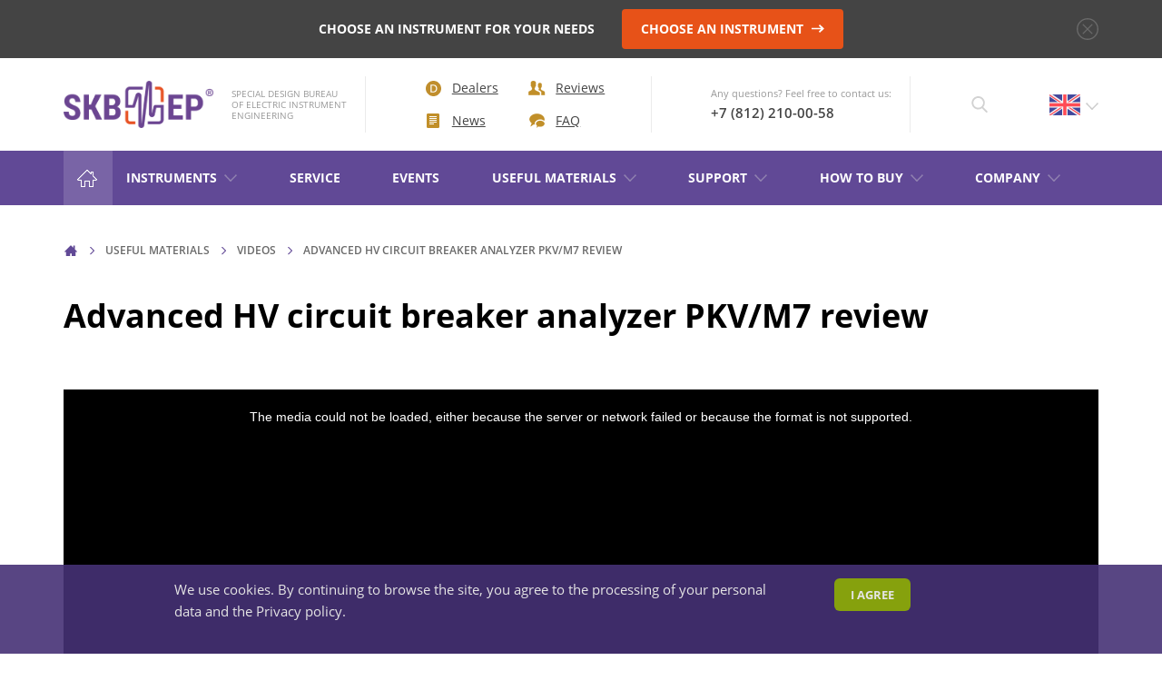

--- FILE ---
content_type: text/html; charset=UTF-8
request_url: https://skbep.com/info/videos/21688/
body_size: 11429
content:
<!DOCTYPE html>
<html lang="ru" class="1">
  	<head>
		<meta charset="utf-8">

		
		<meta name="viewport" content="width=device-width, initial-scale=1, shrink-to-fit=no">
		<meta name="theme-color" content="#000">
		<meta name="format-detection" content="telephone=no">
		<meta http-equiv="X-UA-Compatible" content="IE=Edge">
		<title>Advanced HV circuit breaker analyzer PKV/M7 review</title>

		
		<!-- Scripts :: Start-->
								
		<meta http-equiv="Content-Type" content="text/html; charset=UTF-8" />
<script data-skip-moving="true">(function(w, d, n) {var cl = "bx-core";var ht = d.documentElement;var htc = ht ? ht.className : undefined;if (htc === undefined || htc.indexOf(cl) !== -1){return;}var ua = n.userAgent;if (/(iPad;)|(iPhone;)/i.test(ua)){cl += " bx-ios";}else if (/Windows/i.test(ua)){cl += ' bx-win';}else if (/Macintosh/i.test(ua)){cl += " bx-mac";}else if (/Linux/i.test(ua) && !/Android/i.test(ua)){cl += " bx-linux";}else if (/Android/i.test(ua)){cl += " bx-android";}cl += (/(ipad|iphone|android|mobile|touch)/i.test(ua) ? " bx-touch" : " bx-no-touch");cl += w.devicePixelRatio && w.devicePixelRatio >= 2? " bx-retina": " bx-no-retina";if (/AppleWebKit/.test(ua)){cl += " bx-chrome";}else if (/Opera/.test(ua)){cl += " bx-opera";}else if (/Firefox/.test(ua)){cl += " bx-firefox";}ht.className = htc ? htc + " " + cl : cl;})(window, document, navigator);</script>


<link href="/bitrix/js/ui/video-js/dist/video-js-cdn.min.css?174952186447077" type="text/css"  rel="stylesheet" />
<link href="/bitrix/js/ui/icon-set/actions/style.css?174952187321025" type="text/css"  rel="stylesheet" />
<link href="/bitrix/js/ui/video-player/dist/video-player.bundle.css?17495218738207" type="text/css"  rel="stylesheet" />
<link href="/local/templates/innova_skb_en/components/bitrix/player/video_player/style.css?1754469870845" type="text/css"  rel="stylesheet" />
<link href="/local/templates/innova_skb_en/components/skb/header/.default/style.css?16130992361144" type="text/css"  data-template-style="true"  rel="stylesheet" />
<link href="/local/templates/innova_skb_en/components/bitrix/breadcrumb/.default/style.css?1573984374585" type="text/css"  data-template-style="true"  rel="stylesheet" />
<link href="/local/templates/innova_skb_en/styles.css?1721198859358" type="text/css"  data-template-style="true"  rel="stylesheet" />







		<link rel="stylesheet" href="/local/templates/innova_skb_en/css/app.min.css?v=1.06">

  	</head>
  	<!-- Yandex.Metrika counter -->
		<noscript><div><img src="https://mc.yandex.ru/watch/35098460" style="position:absolute; left:-9999px;" alt="" /></div></noscript>
	<!-- /Yandex.Metrika counter -->
  	  	<body class="is-page-article">
				<div class="app">
			
<!-- Header :: Start-->
<header class="header">
  	<div class="container-fluid">
		<div class="header__notice js-notice">
			<div class="header__notice-content js-notice-content">
				<p class="header__notice-text">CHOOSE AN INSTRUMENT FOR YOUR NEEDS</p>
				<div class="header__notice-btn">
					<a class="btn btn--orange" href="/choose_device/">
						CHOOSE AN INSTRUMENT				    	<svg class="icon-arrow-btn">
				      		<use xlink:href="/local/templates/innova_skb_en/sprites/sprite.svg#icon-arrow-btn"></use>
				    	</svg>
					</a>
				</div>
				<button class="header__notice-close js-notice-close">
				  	<svg class="icon-close">
				    	<use xlink:href="/local/templates/innova_skb_en/sprites/sprite.svg#icon-close"></use>
				  	</svg>
				</button>
			</div>
		</div>
		<div class="header__panel">
		  	<button class="header__toggle js-offcanvas-toggle"><span></span><span></span><span></span></button>
			<div class="header__logo">
			  				 	<a href="/">
			  		<figure class="header__logo-image"><img src="/local/templates/innova_skb_en/images/logo_new.png" alt="СКБ ЭП"></figure>
			  	</a>
			  				  	<p class="header__logo-text">SPECIAL DESIGN BUREAU <br>OF ELECTRIC INSTRUMENT <br>ENGINEERING</p>
			</div>
			<nav class="header__navinfo">
				<ul class="header__navinfo-menu">
				  	<li>
				  		<a class="header__navinfo-link" href="/about/dealers/">
				      		<svg class="icon-navinfo-dealers">
				        		<use xlink:href="/local/templates/innova_skb_en/sprites/sprite.svg#icon-navinfo-dealers"></use>
				      		</svg>
				      		Dealers				  		</a>
				  	</li>
				  	<li>
				  		<a class="header__navinfo-link" href="/comment/">
				      		<svg class="icon-navinfo-reviews">
				        		<use xlink:href="/local/templates/innova_skb_en/sprites/sprite.svg#icon-navinfo-reviews"></use>
				      		</svg>
				      		Reviews				      	</a>
				      </li>
				  	<li>
				  		<a class="header__navinfo-link" href="/about/news/">
				      		<svg class="icon-navinfo-news">
				        		<use xlink:href="/local/templates/innova_skb_en/sprites/sprite.svg#icon-navinfo-news"></use>
				      		</svg>
				      		News				  		</a>
				  	</li>
				  	<li>
				  		<a class="header__navinfo-link" href="/faq/">
				      		<svg class="icon-navinfo-faq">
				        		<use xlink:href="/local/templates/innova_skb_en/sprites/sprite.svg#icon-navinfo-faq"></use>
				      		</svg>
				      		FAQ				      	</a>
				  	</li>
				</ul>
			</nav>
			<div class="header__call">
				<div class="is-xl-hidden">
					<a class="header__call-btn" href="tel:+7 (812) 210-00-58">
				    	<svg class="icon-call">
				      		<use xlink:href="/local/templates/innova_skb_en/sprites/sprite.svg#icon-call"></use>
				    	</svg>
					</a>
				</div>
				<div class="is-xl-visible">
				  	<p class="header__call-text">Any questions? Feel free to contact us:</p>
				  	<ul class="header__call-menu">
				    	<li><a class="header__call-link" href="tel:+7 (812) 210-00-58">+7 (812) 210-00-58</a></li>
				    					  	</ul>
				</div>
			</div>
		  	<!--<div class="header__signin">
		  		<a class="btn btn--38 btn--green" href="/personal/">
		      		<svg class="icon-signin">
		        		<use xlink:href="/local/templates/innova_skb_en/sprites/sprite.svg#icon-signin"></use>
		      		</svg>
		      		Login		      	</a>
		    </div>-->
		  	<div class="header__search js-search">
		    	<button class="header__search-toggle js-search-toggle">
		      		<svg class="icon-search">
		        		<use xlink:href="/local/templates/innova_skb_en/sprites/sprite.svg#icon-search"></use>
		      		</svg>
		      		<svg class="icon-close">
		        		<use xlink:href="/local/templates/innova_skb_en/sprites/sprite.svg#icon-close"></use>
		      		</svg>
		    	</button>
		    	<div class="header__search-dropdown">
		    		<form action="/search/" class="header__searchform">
		      			<div class="header__search-field">
		        			<input class="header__search-input js-search-input" name="q" value="" type="search" placeholder="Search...">
		        			<button class="header__search-btn">
		          				<svg class="icon-search">
		            				<use xlink:href="/local/templates/innova_skb_en/sprites/sprite.svg#icon-search"></use>
		          				</svg>
		        			</button>
		        			<button class="header__search-reset js-search-reset">
		          				<svg class="icon-reset">
		            				<use xlink:href="/local/templates/innova_skb_en/sprites/sprite.svg#icon-reset"></use>
		          				</svg>
		        			</button>
		      			</div>
		  			</form>
		    	</div>
		  	</div>
		  				<div class="header__language js-language">
			  	<button class="header__language-toggle js-language-toggle">
			  		<img src="/local/templates/innova_skb_en/images/img-language-eng.png" alt="">
			    	<svg class="icon-arrow-down">
			      		<use xlink:href="/local/templates/innova_skb_en/sprites/sprite.svg#icon-arrow-down"></use>
			    	</svg>
			  	</button>
			  	<div class="header__language-dropdown">
			    	<ul class="header__language-menu">
			      		<li>
			      						      			<a class="header__language-link" href="https://skbpribor.ru/">
			      				<img src="/local/templates/innova_skb_en/images/img-language-ru.png" alt="">
			      				Русский
			      			</a>
			      		</li>
			      		<li>
			      										<a class="header__language-link" href="/fr/">
			      				<img src="/local/templates/innova_skb_en/images/img-language-fr.png" alt="">
			      				Français
			      			</a>
			      		</li>
			      		<li>
							<a class="header__language-link" href="/cn/">
			      				<img src="/local/templates/innova_skb_en/images/img-language-cn.png" alt="">
			      				Chinese
			      			</a>
			      		</li>
			    	</ul>
			  	</div>
			</div>
					</div>
		<div class="header__offcanvas js-offcanvas">
		  	<div class="header__offcanvas-overlay js-offcanvas-overlay"></div>
		  	<div class="header__offcanvas-scroll">
		    	<div class="header__signin">
		    		<a class="btn btn--38 btn--green" href="/personal/">
		        		<svg class="icon-signin">
		          			<use xlink:href="/local/templates/innova_skb_en/sprites/sprite.svg#icon-signin"></use>
		        		</svg>
		        		Login		        	</a>
		        </div>

		    	<nav class="header__navinfo">
					<ul class="header__navinfo-menu">
					  	<li>
					  		<a class="header__navinfo-link" href="/about/dealers/">
					      		<svg class="icon-navinfo-dealers">
					        		<use xlink:href="/local/templates/innova_skb_en/sprites/sprite.svg#icon-navinfo-dealers"></use>
					      		</svg>
					      		Dealers					  		</a>
					  	</li>
					  	<li>
					  		<a class="header__navinfo-link" href="/comment/">
					      		<svg class="icon-navinfo-reviews">
					        		<use xlink:href="/local/templates/innova_skb_en/sprites/sprite.svg#icon-navinfo-reviews"></use>
					      		</svg>
					      		Reviews					      	</a>
					      </li>
					  	<li>
					  		<a class="header__navinfo-link" href="/about/news/">
					      		<svg class="icon-navinfo-news">
					        		<use xlink:href="/local/templates/innova_skb_en/sprites/sprite.svg#icon-navinfo-news"></use>
					      		</svg>
					      		News					  		</a>
					  	</li>
					  	<li>
					  		<a class="header__navinfo-link" href="/faq/">
					      		<svg class="icon-navinfo-faq">
					        		<use xlink:href="/local/templates/innova_skb_en/sprites/sprite.svg#icon-navinfo-faq"></use>
					      		</svg>
					      		FAQ					      	</a>
					  	</li>
					</ul>
				</nav>
		  		<nav class="header__nav js-nav">
		      		

    <a class="header__nav-home" href="/">
	    <svg class="icon-nav-home">
	      <use xlink:href="/local/templates/innova_skb_en/sprites/sprite.svg#icon-nav-home"></use>
	    </svg>
	</a>
    <ul class="header__nav-menu js-nav-menu">
    	    	<li>
    		<a class="header__nav-link" href="/catalog/" >
    			Instruments    			                <svg class="icon-nav-arrow">
                  <use xlink:href="/local/templates/innova_skb_en/sprites/sprite.svg#icon-nav-arrow"></use>
                </svg>
                           	</a>
           	            <div class="header__nav-dropdown js-nav-dropdown">
            	                <div class="header__tabs">
                    <div class="header__tabs-content is-open" data-nav-content="00">
                        <div class="header__catalog">
                        	<div class="header__catalog-content">
                              	<div class="header__subnav">
                            		<a class="header__nav-back" href="#" data-nav-back>
                            			<span class="header__nav-back-arrow">
                            			    <svg class="icon-arrow-left">
                            			      	<use xlink:href="/local/templates/innova_skb_en/sprites/sprite.svg#icon-arrow-left"></use>
                            			    </svg>
                            			</span>
                            		    <span class="header__nav-back-title">Instruments</span>
                            		</a>
                                	<ul class="header__subnav-menu">
                                		                                  		<li>
                                  			<a class="header__subnav-link" href="#" data-nav-btn="0">
                                  				<span class="header__subnav-link-icon">
                                        			                                        				<svg class="icon-nav-switches">
				                                        	<use xlink:href="/local/templates/innova_skb_en/sprites/sprite.svg#icon-nav-switches"></use>
				                                        </svg>
				                                                                            		</span>
                                        		<span class="header__subnav-link-text">HIGH-VOLTAGE CIRCUIT BREAKER CONTROL</span>
                                        		                                        		<span class="header__subnav-link-arrow">
                                        			<svg class="icon-arrow-right">
                                          				<use xlink:href="/local/templates/innova_skb_en/sprites/sprite.svg#icon-arrow-right"></use>
                                        			</svg>
                                    			</span>
                                    			                                    		</a>
                                    	</li>
                                    	                                  		<li>
                                  			<a class="header__subnav-link" href="#" data-nav-btn="5">
                                  				<span class="header__subnav-link-icon">
                                        			                                        				<svg class="icon-nav-non-inductive">
				                                        	<use xlink:href="/local/templates/innova_skb_en/sprites/sprite.svg#icon-nav-non-inductive"></use>
				                                        </svg>
				                                                                            		</span>
                                        		<span class="header__subnav-link-text">RESISTANCE MEASUREMENT IN NON-INDUCTIVE OBJECTS</span>
                                        		                                        		<span class="header__subnav-link-arrow">
                                        			<svg class="icon-arrow-right">
                                          				<use xlink:href="/local/templates/innova_skb_en/sprites/sprite.svg#icon-arrow-right"></use>
                                        			</svg>
                                    			</span>
                                    			                                    		</a>
                                    	</li>
                                    	                                  		<li>
                                  			<a class="header__subnav-link" href="#" data-nav-btn="10">
                                  				<span class="header__subnav-link-icon">
                                        			                                        				<svg class="icon-nav-inductive">
				                                        	<use xlink:href="/local/templates/innova_skb_en/sprites/sprite.svg#icon-nav-inductive"></use>
				                                        </svg>
				                                                                            		</span>
                                        		<span class="header__subnav-link-text">RESISTANCE MEASUREMENT IN INDUCTIVE OBJECTS</span>
                                        		                                        		<span class="header__subnav-link-arrow">
                                        			<svg class="icon-arrow-right">
                                          				<use xlink:href="/local/templates/innova_skb_en/sprites/sprite.svg#icon-arrow-right"></use>
                                        			</svg>
                                    			</span>
                                    			                                    		</a>
                                    	</li>
                                    	                                  		<li>
                                  			<a class="header__subnav-link" href="#" data-nav-btn="15">
                                  				<span class="header__subnav-link-icon">
                                        			                                        				<svg class="icon-nav-diagnostics">
				                                        	<use xlink:href="/local/templates/innova_skb_en/sprites/sprite.svg#icon-nav-diagnostics"></use>
				                                        </svg>
				                                                                            		</span>
                                        		<span class="header__subnav-link-text">DIAGNOSTIC OF OLTC IN POWER TRANSFORMERS</span>
                                        		                                        		<span class="header__subnav-link-arrow">
                                        			<svg class="icon-arrow-right">
                                          				<use xlink:href="/local/templates/innova_skb_en/sprites/sprite.svg#icon-arrow-right"></use>
                                        			</svg>
                                    			</span>
                                    			                                    		</a>
                                    	</li>
                                    	                                  		<li>
                                  			<a class="header__subnav-link" href="#" data-nav-btn="20">
                                  				<span class="header__subnav-link-icon">
                                        			                                        				<svg class="icon-nav-heat">
				                                        	<use xlink:href="/local/templates/innova_skb_en/sprites/sprite.svg#icon-nav-heat"></use>
				                                        </svg>
				                                                                            		</span>
                                        		<span class="header__subnav-link-text">HEAT RUN TEST (COOLING TEST)</span>
                                        		                                        		<span class="header__subnav-link-arrow">
                                        			<svg class="icon-arrow-right">
                                          				<use xlink:href="/local/templates/innova_skb_en/sprites/sprite.svg#icon-arrow-right"></use>
                                        			</svg>
                                    			</span>
                                    			                                    		</a>
                                    	</li>
                                    	                                  		<li>
                                  			<a class="header__subnav-link" href="#" data-nav-btn="22">
                                  				<span class="header__subnav-link-icon">
                                        			                                        				<svg class="icon-nav-magnet">
				                                        	<use xlink:href="/local/templates/innova_skb_en/sprites/sprite.svg#icon-nav-magnet"></use>
				                                        </svg>
				                                                                            		</span>
                                        		<span class="header__subnav-link-text">TRANSFORMER DEMAGNETIZATION</span>
                                        		                                        		<span class="header__subnav-link-arrow">
                                        			<svg class="icon-arrow-right">
                                          				<use xlink:href="/local/templates/innova_skb_en/sprites/sprite.svg#icon-arrow-right"></use>
                                        			</svg>
                                    			</span>
                                    			                                    		</a>
                                    	</li>
                                    	                                  		<li>
                                  			<a class="header__subnav-link" href="#" data-nav-btn="24">
                                  				<span class="header__subnav-link-icon">
                                        							                                    	<img src="/upload/resize_cache/iblock/01f/klghtwois10od6iag4vny2t518kuirf4/35_50_1a1fde8d5e7dcaa11be442336c9d37f5e/school_bus_clipart_free_black_and_white_19-_1_.png">
                                                                                            		</span>
                                        		<span class="header__subnav-link-text">Sets of Instruments for electrotechnical laboratories (ETL)</span>
                                        		                                        		<span class="header__subnav-link-arrow">
                                        			<svg class="icon-arrow-right">
                                          				<use xlink:href="/local/templates/innova_skb_en/sprites/sprite.svg#icon-arrow-right"></use>
                                        			</svg>
                                    			</span>
                                    			                                    		</a>
                                    	</li>
                                    	                                  		<li>
                                  			<a class="header__subnav-link" href="#" data-nav-btn="28">
                                  				<span class="header__subnav-link-icon">
                                        			                                        				<svg class="icon-nav-extra">
				                                        	<use xlink:href="/local/templates/innova_skb_en/sprites/sprite.svg#icon-nav-extra"></use>
				                                        </svg>
				                                                                            		</span>
                                        		<span class="header__subnav-link-text">ADDITIONAL EQUIPMENT</span>
                                        		                                        		<span class="header__subnav-link-arrow">
                                        			<svg class="icon-arrow-right">
                                          				<use xlink:href="/local/templates/innova_skb_en/sprites/sprite.svg#icon-arrow-right"></use>
                                        			</svg>
                                    			</span>
                                    			                                    		</a>
                                    	</li>
                                    	                                	</ul>
                              	</div>
                        	</div>
                        	<div class="header__catalog-sidebar">
	                        	<div class="header__more">
									<a class="header__more-link" href="/choose_device/">
										<span class="header__more-link-icon">
								    		<svg class="icon-nav-device">
								      			<use xlink:href="/local/templates/innova_skb_en/sprites/sprite.svg#icon-nav-device"></use>
								    		</svg>
								    	</span>
								    	<span class="header__more-link-text">CHOOSE AN INSTRUMENT</span>
								    </a>
								    <a class="header__more-link" href="/catalog/pdf/">
								    	<span class="header__more-link-icon">
								    		<svg class="icon-nav-catalog">
								      			<use xlink:href="/local/templates/innova_skb_en/sprites/sprite.svg#icon-nav-catalog"></use>
								    		</svg>
								    	</span>
								    	<span class="header__more-link-text">PRODUCT CATALOG</span>
								    </a>
								</div>
								                        	</div>
                        </div>
                    </div>
                                    		                		<div class="header__tabs-content" data-nav-content="0">
	                        <div class="header__products">
	                        	<a class="header__nav-back" href="#" data-nav-btn="00">
	                        		<span class="header__nav-back-arrow">
	                                	<svg class="icon-arrow-left">
	                                		<use xlink:href="/local/templates/innova_skb_en/sprites/sprite.svg#icon-arrow-left"></use>
	                                	</svg>
	                           		</span>
	                            	<span class="header__nav-back-icon">
	                                	                                        	<svg class="icon-nav-switches">
				                            	<use xlink:href="/local/templates/innova_skb_en/sprites/sprite.svg#icon-nav-switches"></use>
				                            </svg>
				                                    	                                </span>
	                                <span class="header__nav-back-text">HIGH-VOLTAGE CIRCUIT BREAKER CONTROL</span>
	                            </a>
	                        	<ul class="header__products-menu">
	                        			                        	  	<li>
	                        			<a class="header__products-link" href="/instrument/dcrt-200/">
	                        					                        					<span class="header__products-link-image">
		                        					<img src="/upload/resize_cache/iblock/742/qanb782n6td9wqiz84uh0u71r4wu91c7/80_80_1a1fde8d5e7dcaa11be442336c9d37f5e/DCRT_200.png" alt="">
		                        				</span>
                                            	                        				<span class="header__products-link-text">DCRT-200 <small>New development </small></span>
	                        			</a>
	                        	  	</li>
	                        	  		                        	  	<li>
	                        			<a class="header__products-link" href="/instrument/pkv-m7/">
	                        					                        					<span class="header__products-link-image">
		                        					<img src="/upload/resize_cache/iblock/608/2tbqzvuyhg2ius7li9us4oogfj4znzdn/80_80_1a1fde8d5e7dcaa11be442336c9d37f5e/PKVM7_1.png" alt="">
		                        				</span>
                                            	                        				<span class="header__products-link-text">PKV/M7</span>
	                        			</a>
	                        	  	</li>
	                        	  		                        	  	<li>
	                        			<a class="header__products-link" href="/instrument/pkv-m15_base/">
	                        					                        					<span class="header__products-link-image">
		                        					<img src="/upload/resize_cache/iblock/362/ieg11kzq9d1tuboje1d4f7zknvtumdau/80_80_1a1fde8d5e7dcaa11be442336c9d37f5e/pkv_m15_2.png" alt="">
		                        				</span>
                                            	                        				<span class="header__products-link-text">PKV/M15 <small>basic <br>modification</small></span>
	                        			</a>
	                        	  	</li>
	                        	  		                        	  	<li>
	                        			<a class="header__products-link" href="/instrument/pkv-m15/">
	                        					                        					<span class="header__products-link-image">
		                        					<img src="/upload/resize_cache/iblock/e69/sxxmy0w5ser4n6gqie8nc3gwx7ut3g0u/80_80_1a1fde8d5e7dcaa11be442336c9d37f5e/PKVM15.png" alt="">
		                        				</span>
                                            	                        				<span class="header__products-link-text">PKV/M15 <small>expert <br>modification</small></span>
	                        			</a>
	                        	  	</li>
	                        	  		                        	</ul>
	                        </div>
                		</div>
                		                                    		                		<div class="header__tabs-content" data-nav-content="5">
	                        <div class="header__products">
	                        	<a class="header__nav-back" href="#" data-nav-btn="00">
	                        		<span class="header__nav-back-arrow">
	                                	<svg class="icon-arrow-left">
	                                		<use xlink:href="/local/templates/innova_skb_en/sprites/sprite.svg#icon-arrow-left"></use>
	                                	</svg>
	                           		</span>
	                            	<span class="header__nav-back-icon">
	                                	                                        	<svg class="icon-nav-non-inductive">
				                            	<use xlink:href="/local/templates/innova_skb_en/sprites/sprite.svg#icon-nav-non-inductive"></use>
				                            </svg>
				                                    	                                </span>
	                                <span class="header__nav-back-text">RESISTANCE MEASUREMENT IN NON-INDUCTIVE OBJECTS</span>
	                            </a>
	                        	<ul class="header__products-menu">
	                        			                        	  	<li>
	                        			<a class="header__products-link" href="/instrument/miko-2-3/">
	                        					                        					<span class="header__products-link-image">
		                        					<img src="/upload/resize_cache/iblock/294/zkfb1ds6u40bez6iyopquztny5nb3uu9/80_80_1a1fde8d5e7dcaa11be442336c9d37f5e/bez-logo-front-umenshennaya.png" alt="">
		                        				</span>
                                            	                        				<span class="header__products-link-text">MIKO-2.3</span>
	                        			</a>
	                        	  	</li>
	                        	  		                        	  	<li>
	                        			<a class="header__products-link" href="/instrument/miko-21/">
	                        					                        					<span class="header__products-link-image">
		                        					<img src="/upload/resize_cache/iblock/3cd/0jg6gg0qejfb3fiko9dl501ce5c2jned/80_80_1a1fde8d5e7dcaa11be442336c9d37f5e/MIKO_21_1-uvelichenaya.png" alt="">
		                        				</span>
                                            	                        				<span class="header__products-link-text">MIKO-21</span>
	                        			</a>
	                        	  	</li>
	                        	  		                        	  	<li>
	                        			<a class="header__products-link" href="/instrument/miko-1/">
	                        					                        					<span class="header__products-link-image">
		                        					<img src="/upload/resize_cache/iblock/6e6/80_80_1a1fde8d5e7dcaa11be442336c9d37f5e/miko_1_eng_min1.png" alt="">
		                        				</span>
                                            	                        				<span class="header__products-link-text">MIKO-1</span>
	                        			</a>
	                        	  	</li>
	                        	  		                        	  	<li>
	                        			<a class="header__products-link" href="/instrument/miko-10/">
	                        					                        					<span class="header__products-link-image">
		                        					<img src="/upload/resize_cache/iblock/2e7/trorq32i4isqpvcmy8doovej50gqh2mr/80_80_1a1fde8d5e7dcaa11be442336c9d37f5e/Bez-fona.png" alt="">
		                        				</span>
                                            	                        				<span class="header__products-link-text">MIKO-10</span>
	                        			</a>
	                        	  	</li>
	                        	  		                        	</ul>
	                        </div>
                		</div>
                		                                    		                		<div class="header__tabs-content" data-nav-content="10">
	                        <div class="header__products">
	                        	<a class="header__nav-back" href="#" data-nav-btn="00">
	                        		<span class="header__nav-back-arrow">
	                                	<svg class="icon-arrow-left">
	                                		<use xlink:href="/local/templates/innova_skb_en/sprites/sprite.svg#icon-arrow-left"></use>
	                                	</svg>
	                           		</span>
	                            	<span class="header__nav-back-icon">
	                                	                                        	<svg class="icon-nav-inductive">
				                            	<use xlink:href="/local/templates/innova_skb_en/sprites/sprite.svg#icon-nav-inductive"></use>
				                            </svg>
				                                    	                                </span>
	                                <span class="header__nav-back-text">RESISTANCE MEASUREMENT IN INDUCTIVE OBJECTS</span>
	                            </a>
	                        	<ul class="header__products-menu">
	                        			                        	  	<li>
	                        			<a class="header__products-link" href="/instrument/miko-9/">
	                        					                        					<span class="header__products-link-image">
		                        					<img src="/upload/resize_cache/iblock/983/s9x3hu1mjjjmohlrbh64shfju133bz0s/80_80_1a1fde8d5e7dcaa11be442336c9d37f5e/bez-fona.png" alt="">
		                        				</span>
                                            	                        				<span class="header__products-link-text">MIKO-9A</span>
	                        			</a>
	                        	  	</li>
	                        	  		                        	  	<li>
	                        			<a class="header__products-link" href="/instrument/miko-8m/">
	                        					                        					<span class="header__products-link-image">
		                        					<img src="/upload/resize_cache/iblock/797/9iqwrt9ey1arhnx3w4kl6eibco3uyif3/80_80_1a1fde8d5e7dcaa11be442336c9d37f5e/bez-fona-.png" alt="">
		                        				</span>
                                            	                        				<span class="header__products-link-text"> MIKO-8M(A)</span>
	                        			</a>
	                        	  	</li>
	                        	  		                        	  	<li>
	                        			<a class="header__products-link" href="/instrument/miko-7m/">
	                        					                        					<span class="header__products-link-image">
		                        					<img src="/upload/resize_cache/iblock/f83/q3ifz7nh2ra02w85lui7vm0jaqlmhman/80_80_1a1fde8d5e7dcaa11be442336c9d37f5e/bez-fona.png" alt="">
		                        				</span>
                                            	                        				<span class="header__products-link-text">MIKO-7M(A)</span>
	                        			</a>
	                        	  	</li>
	                        	  		                        	  	<li>
	                        			<a class="header__products-link" href="/instrument/miko-2-3/">
	                        					                        					<span class="header__products-link-image">
		                        					<img src="/upload/resize_cache/iblock/11e/x4snz7q9q9zndrqechfzk9flngo6deof/80_80_1a1fde8d5e7dcaa11be442336c9d37f5e/bez-fona.png" alt="">
		                        				</span>
                                            	                        				<span class="header__products-link-text">MIKO-2.3</span>
	                        			</a>
	                        	  	</li>
	                        	  		                        	</ul>
	                        </div>
                		</div>
                		                                    		                		<div class="header__tabs-content" data-nav-content="15">
	                        <div class="header__products">
	                        	<a class="header__nav-back" href="#" data-nav-btn="00">
	                        		<span class="header__nav-back-arrow">
	                                	<svg class="icon-arrow-left">
	                                		<use xlink:href="/local/templates/innova_skb_en/sprites/sprite.svg#icon-arrow-left"></use>
	                                	</svg>
	                           		</span>
	                            	<span class="header__nav-back-icon">
	                                	                                        	<svg class="icon-nav-diagnostics">
				                            	<use xlink:href="/local/templates/innova_skb_en/sprites/sprite.svg#icon-nav-diagnostics"></use>
				                            </svg>
				                                    	                                </span>
	                                <span class="header__nav-back-text">DIAGNOSTIC OF OLTC IN POWER TRANSFORMERS</span>
	                            </a>
	                        	<ul class="header__products-menu">
	                        			                        	  	<li>
	                        			<a class="header__products-link" href="/instrument/pkr-2m/">
	                        					                        					<span class="header__products-link-image">
		                        					<img src="/upload/resize_cache/iblock/a6c/ewjz2nue86zsehrezh0lb5jwowfo10jk/80_80_1a1fde8d5e7dcaa11be442336c9d37f5e/PKR-front-bez-logo-ang.png" alt="">
		                        				</span>
                                            	                        				<span class="header__products-link-text">PKR-2M</span>
	                        			</a>
	                        	  	</li>
	                        	  		                        	  	<li>
	                        			<a class="header__products-link" href="/instrument/pkr-2/">
	                        					                        					<span class="header__products-link-image">
		                        					<img src="/upload/resize_cache/iblock/119/7zqok65tf5rwly6l2xj5fl1n85n017f5/80_80_1a1fde8d5e7dcaa11be442336c9d37f5e/PKR-bez-logo-levo.png" alt="">
		                        				</span>
                                            	                        				<span class="header__products-link-text">PKR-2</span>
	                        			</a>
	                        	  	</li>
	                        	  		                        	  	<li>
	                        			<a class="header__products-link" href="/instrument/miko-9/">
	                        					                        					<span class="header__products-link-image">
		                        					<img src="/upload/resize_cache/iblock/72a/74ygbgut6f03zeehgoqijltez2li4l1a/80_80_1a1fde8d5e7dcaa11be442336c9d37f5e/bez-fona.png" alt="">
		                        				</span>
                                            	                        				<span class="header__products-link-text">MIKO-9(A)</span>
	                        			</a>
	                        	  	</li>
	                        	  		                        	  	<li>
	                        			<a class="header__products-link" href="/instrument/miko-8m/">
	                        					                        					<span class="header__products-link-image">
		                        					<img src="/upload/resize_cache/iblock/f2b/s5g5r2i7j7an98v1y75v44g4k7jhn9tk/80_80_1a1fde8d5e7dcaa11be442336c9d37f5e/bez-fona-.png" alt="">
		                        				</span>
                                            	                        				<span class="header__products-link-text"> MIKO-8M(A)</span>
	                        			</a>
	                        	  	</li>
	                        	  		                        	</ul>
	                        </div>
                		</div>
                		                                    		                		<div class="header__tabs-content" data-nav-content="20">
	                        <div class="header__products">
	                        	<a class="header__nav-back" href="#" data-nav-btn="00">
	                        		<span class="header__nav-back-arrow">
	                                	<svg class="icon-arrow-left">
	                                		<use xlink:href="/local/templates/innova_skb_en/sprites/sprite.svg#icon-arrow-left"></use>
	                                	</svg>
	                           		</span>
	                            	<span class="header__nav-back-icon">
	                                	                                        	<svg class="icon-nav-heat">
				                            	<use xlink:href="/local/templates/innova_skb_en/sprites/sprite.svg#icon-nav-heat"></use>
				                            </svg>
				                                    	                                </span>
	                                <span class="header__nav-back-text">HEAT RUN TEST (COOLING TEST)</span>
	                            </a>
	                        	<ul class="header__products-menu">
	                        			                        	  	<li>
	                        			<a class="header__products-link" href="/instrument/miko-9/">
	                        					                        					<span class="header__products-link-image">
		                        					<img src="/upload/resize_cache/iblock/26a/9by8lx92k9444yoqouxbleams4bql9qr/80_80_1a1fde8d5e7dcaa11be442336c9d37f5e/bez-fona.png" alt="">
		                        				</span>
                                            	                        				<span class="header__products-link-text">MIKO-9(A)</span>
	                        			</a>
	                        	  	</li>
	                        	  		                        	</ul>
	                        </div>
                		</div>
                		                                    		                		<div class="header__tabs-content" data-nav-content="22">
	                        <div class="header__products">
	                        	<a class="header__nav-back" href="#" data-nav-btn="00">
	                        		<span class="header__nav-back-arrow">
	                                	<svg class="icon-arrow-left">
	                                		<use xlink:href="/local/templates/innova_skb_en/sprites/sprite.svg#icon-arrow-left"></use>
	                                	</svg>
	                           		</span>
	                            	<span class="header__nav-back-icon">
	                                	                                        	<svg class="icon-nav-magnet">
				                            	<use xlink:href="/local/templates/innova_skb_en/sprites/sprite.svg#icon-nav-magnet"></use>
				                            </svg>
				                                    	                                </span>
	                                <span class="header__nav-back-text">TRANSFORMER DEMAGNETIZATION</span>
	                            </a>
	                        	<ul class="header__products-menu">
	                        			                        	  	<li>
	                        			<a class="header__products-link" href="/instrument/miko-9/">
	                        					                        					<span class="header__products-link-image">
		                        					<img src="/upload/resize_cache/iblock/b5d/5r88a20r4pnbgj0os5k8burwp85a22dz/80_80_1a1fde8d5e7dcaa11be442336c9d37f5e/MIKO_9_1.png" alt="">
		                        				</span>
                                            	                        				<span class="header__products-link-text">MIKO-9(A)</span>
	                        			</a>
	                        	  	</li>
	                        	  		                        	</ul>
	                        </div>
                		</div>
                		                                    		                		<div class="header__tabs-content" data-nav-content="24">
	                        <div class="header__products">
	                        	<a class="header__nav-back" href="#" data-nav-btn="00">
	                        		<span class="header__nav-back-arrow">
	                                	<svg class="icon-arrow-left">
	                                		<use xlink:href="/local/templates/innova_skb_en/sprites/sprite.svg#icon-arrow-left"></use>
	                                	</svg>
	                           		</span>
	                            	<span class="header__nav-back-icon">
	                                					                                    	<img src="/upload/resize_cache/iblock/01f/klghtwois10od6iag4vny2t518kuirf4/35_50_1a1fde8d5e7dcaa11be442336c9d37f5e/school_bus_clipart_free_black_and_white_19-_1_.png">

                                        	                                </span>
	                                <span class="header__nav-back-text">Sets of Instruments for electrotechnical laboratories (ETL)</span>
	                            </a>
	                        	<ul class="header__products-menu">
	                        			                        	  	<li>
	                        			<a class="header__products-link" href="https://skbep.com/catalog/etl/">
	                        					                        					<span class="header__products-link-image">
		                        					<img src="/upload/resize_cache/iblock/3b2/55j1wu6ppmsbji6o2fgyw7gp1s16hwsh/80_80_1a1fde8d5e7dcaa11be442336c9d37f5e/1_1_kopiya_2.png" alt="">
		                        				</span>
                                            	                        				<span class="header__products-link-text">BASIC</span>
	                        			</a>
	                        	  	</li>
	                        	  		                        	  	<li>
	                        			<a class="header__products-link" href="https://skbep.com/catalog/etl/">
	                        					                        					<span class="header__products-link-image">
		                        					<img src="/upload/resize_cache/iblock/b0c/ftywp6s54qovyhi2khlxhs4gz8lcd507/80_80_1a1fde8d5e7dcaa11be442336c9d37f5e/1_1_kopiya.png" alt="">
		                        				</span>
                                            	                        				<span class="header__products-link-text">OPTIMAL</span>
	                        			</a>
	                        	  	</li>
	                        	  		                        	  	<li>
	                        			<a class="header__products-link" href="https://skbep.com/catalog/etl/">
	                        					                        					<span class="header__products-link-image">
		                        					<img src="/upload/resize_cache/iblock/723/q9b3usno56ob6k7310a3daro17spt3wg/80_80_1a1fde8d5e7dcaa11be442336c9d37f5e/fcfc4e0c_b175_458d_9242_fcd158f4de47.png" alt="">
		                        				</span>
                                            	                        				<span class="header__products-link-text">PRO</span>
	                        			</a>
	                        	  	</li>
	                        	  		                        	</ul>
	                        </div>
                		</div>
                		                                    		                		<div class="header__tabs-content" data-nav-content="28">
	                        <div class="header__products">
	                        	<a class="header__nav-back" href="#" data-nav-btn="00">
	                        		<span class="header__nav-back-arrow">
	                                	<svg class="icon-arrow-left">
	                                		<use xlink:href="/local/templates/innova_skb_en/sprites/sprite.svg#icon-arrow-left"></use>
	                                	</svg>
	                           		</span>
	                            	<span class="header__nav-back-icon">
	                                	                                        	<svg class="icon-nav-extra">
				                            	<use xlink:href="/local/templates/innova_skb_en/sprites/sprite.svg#icon-nav-extra"></use>
				                            </svg>
				                                    	                                </span>
	                                <span class="header__nav-back-text">ADDITIONAL EQUIPMENT</span>
	                            </a>
	                        	<ul class="header__products-menu">
	                        			                        	  	<li>
	                        			<a class="header__products-link" href="/instrument/manipulating/">
	                        					                        					<span class="header__products-link-image">
		                        					<img src="/upload/resize_cache/iblock/2a8/80_80_1a1fde8d5e7dcaa11be442336c9d37f5e/shtanga_1_.png" alt="">
		                        				</span>
                                            	                        				<span class="header__products-link-text">Manipulating rod</span>
	                        			</a>
	                        	  	</li>
	                        	  		                        	</ul>
	                        </div>
                		</div>
                		                                    </div>
                            </div>
                    </li>
       	    	<li>
    		<a class="header__nav-link" href="/service/" >
    			Service    			           	</a>
           	        </li>
       	    	<li>
    		<a class="header__nav-link" href="/events/" >
    			Events    			           	</a>
           	        </li>
       	    	<li>
    		<a class="header__nav-link" href="/info/" >
    			Useful materials    			                <svg class="icon-nav-arrow">
                  <use xlink:href="/local/templates/innova_skb_en/sprites/sprite.svg#icon-nav-arrow"></use>
                </svg>
                           	</a>
           	            <div class="header__nav-dropdown js-nav-dropdown">
            	                <div class="header__subnav">
                	<a class="header__nav-back" href="#" data-nav-back>
                		<span class="header__nav-back-arrow">
                    		<svg class="icon-arrow-left">
                    		  	<use xlink:href="/local/templates/innova_skb_en/sprites/sprite.svg#icon-arrow-left"></use>
                    		</svg>
                    	</span>
                    	<span class="header__nav-back-title">Useful materials</span>
                  	</a>
                	<ul class="header__subnav-menu header__subnav-menu--vertical">
                		                			<li>
                				<a class="header__subnav-link" href="/info/videos/">
                					<span class="header__subnav-link-text">VIDEOS</span>
                				</a>
                			</li>
                                        			<li>
                				<a class="header__subnav-link" href="/info/articles/">
                					<span class="header__subnav-link-text">ARTICLES</span>
                				</a>
                			</li>
                                        			<li>
                				<a class="header__subnav-link" href="/info/tests/">
                					<span class="header__subnav-link-text">TESTS</span>
                				</a>
                			</li>
                                        	</ul>
                </div>
                            </div>
                    </li>
       	    	<li>
    		<a class="header__nav-link" href="/faq/" >
    			Support    			                <svg class="icon-nav-arrow">
                  <use xlink:href="/local/templates/innova_skb_en/sprites/sprite.svg#icon-nav-arrow"></use>
                </svg>
                           	</a>
           	            <div class="header__nav-dropdown js-nav-dropdown">
            	                <div class="header__subnav">
                	<a class="header__nav-back" href="#" data-nav-back>
                		<span class="header__nav-back-arrow">
                    		<svg class="icon-arrow-left">
                    		  	<use xlink:href="/local/templates/innova_skb_en/sprites/sprite.svg#icon-arrow-left"></use>
                    		</svg>
                    	</span>
                    	<span class="header__nav-back-title">Support</span>
                  	</a>
                	<ul class="header__subnav-menu header__subnav-menu--vertical">
                		                			<li>
                				<a class="header__subnav-link" href="/service/analysis/">
                					<span class="header__subnav-link-text">Graph analysis</span>
                				</a>
                			</li>
                                        			<li>
                				<a class="header__subnav-link" href="/faq/">
                					<span class="header__subnav-link-text">FAQ</span>
                				</a>
                			</li>
                                        	</ul>
                </div>
                            </div>
                    </li>
       	    	<li>
    		<a class="header__nav-link" href="/buy/" >
    			HOW TO BUY    			                <svg class="icon-nav-arrow">
                  <use xlink:href="/local/templates/innova_skb_en/sprites/sprite.svg#icon-nav-arrow"></use>
                </svg>
                           	</a>
           	            <div class="header__nav-dropdown js-nav-dropdown">
            	                <div class="header__subnav">
                	<a class="header__nav-back" href="#" data-nav-back>
                		<span class="header__nav-back-arrow">
                    		<svg class="icon-arrow-left">
                    		  	<use xlink:href="/local/templates/innova_skb_en/sprites/sprite.svg#icon-arrow-left"></use>
                    		</svg>
                    	</span>
                    	<span class="header__nav-back-title">HOW TO BUY</span>
                  	</a>
                	<ul class="header__subnav-menu header__subnav-menu--vertical">
                		                			<li>
                				<a class="header__subnav-link" href="/demonstration/">
                					<span class="header__subnav-link-text">Demonstration of instruments</span>
                				</a>
                			</li>
                                        			<li>
                				<a class="header__subnav-link" href="/buy/">
                					<span class="header__subnav-link-text">How to buy</span>
                				</a>
                			</li>
                                        	</ul>
                </div>
                            </div>
                    </li>
       	    	<li>
    		<a class="header__nav-link" href="/about/" >
    			COMPANY    			                <svg class="icon-nav-arrow">
                  <use xlink:href="/local/templates/innova_skb_en/sprites/sprite.svg#icon-nav-arrow"></use>
                </svg>
                           	</a>
           	            <div class="header__nav-dropdown js-nav-dropdown">
            	                <div class="header__subnav">
                	<a class="header__nav-back" href="#" data-nav-back>
                		<span class="header__nav-back-arrow">
                    		<svg class="icon-arrow-left">
                    		  	<use xlink:href="/local/templates/innova_skb_en/sprites/sprite.svg#icon-arrow-left"></use>
                    		</svg>
                    	</span>
                    	<span class="header__nav-back-title">COMPANY</span>
                  	</a>
                	<ul class="header__subnav-menu header__subnav-menu--vertical">
                		                			<li>
                				<a class="header__subnav-link" href="/about/">
                					<span class="header__subnav-link-text">About</span>
                				</a>
                			</li>
                                        			<li>
                				<a class="header__subnav-link" href="/about/certificate/">
                					<span class="header__subnav-link-text">Diplomas/certificates</span>
                				</a>
                			</li>
                                        			<li>
                				<a class="header__subnav-link" href="/about/clients/">
                					<span class="header__subnav-link-text">Clients</span>
                				</a>
                			</li>
                                        			<li>
                				<a class="header__subnav-link" href="/about/dealers/">
                					<span class="header__subnav-link-text">Dealers</span>
                				</a>
                			</li>
                                        			<li>
                				<a class="header__subnav-link" href="/about/news/">
                					<span class="header__subnav-link-text">News</span>
                				</a>
                			</li>
                                        			<li>
                				<a class="header__subnav-link" href="/contact/">
                					<span class="header__subnav-link-text">Contacts</span>
                				</a>
                			</li>
                                        	</ul>
                </div>
                            </div>
                    </li>
       	    </ul>
		    	</nav>
		  	</div>
		</div>
  	</div>
</header>			<!-- Main :: Start-->
			<main class="main ">
						<div class="breadcrumbs"><div class="container-fluid"><ul class="breadcrumbs__menu"><li><a class="breadcrumbs__link" href="/"><svg class="icon-breadcrumbs-home"><use xlink:href="/local/templates/innova_skb_en/sprites/sprite.svg#icon-breadcrumbs-home"></use></svg></a><svg class="icon-breadcrumbs-arrow"><use xlink:href="/local/templates/innova_skb_en/sprites/sprite.svg#icon-breadcrumbs-arrow"></use></svg></li>
			<li id="bx_breadcrumb_0" itemscope="" itemtype="//data-vocabulary.org/Breadcrumb" itemref="bx_breadcrumb_1">
      			<a class="breadcrumbs__link" href="/info/" itemprop="url"><span itemprop="title">Useful materials</span></a>
        		<svg class="icon-breadcrumbs-arrow">
          			<use xlink:href="/local/templates/innova_skb_en/sprites/sprite.svg#icon-breadcrumbs-arrow"></use>
        		</svg>
      		</li>
			<li id="bx_breadcrumb_1" itemscope="" itemtype="//data-vocabulary.org/Breadcrumb" itemprop="child">
      			<a class="breadcrumbs__link" href="/info/videos/" itemprop="url"><span itemprop="title">Videos</span></a>
        		<svg class="icon-breadcrumbs-arrow">
          			<use xlink:href="/local/templates/innova_skb_en/sprites/sprite.svg#icon-breadcrumbs-arrow"></use>
        		</svg>
      		</li>
			<li id="bx_breadcrumb_2" itemscope="" itemtype="//data-vocabulary.org/Breadcrumb" itemprop="child">
      			<div class="breadcrumbs__link is-active">Advanced HV circuit breaker analyzer PKV/M7 review</div>
        		<svg class="icon-breadcrumbs-arrow">
          			<use xlink:href="/local/templates/innova_skb_en/sprites/sprite.svg#icon-breadcrumbs-arrow"></use>
        		</svg>
      		</li></ul></div></div>			
<div class="article">
    <div class="container-fluid">
        <div class="ui-wisiwyg">
          	<h1>Advanced HV circuit breaker analyzer PKV/M7 review</h1>
          	          	        </div>
                    <div class="youtube">
                <!--<iframe width="740" height="555" src="https://www.youtube.com/embed/https://cloud.manull.ru/index.php/s/c8tJy2gz2HXg5nJ/download/pkv%20m7_eng_obzor.mp4?rel=0&amp;showinfo=0" frameborder="0" allowfullscreen></iframe>-->


<video id="bx_videojs_player_5d730f0641e77401bb4e8eCodW2j" class="video-js ui-video-player ui-icon-set__scope vjs-default-skin" width="740" height="555">
	<source src="https://cloud.manull.ru/index.php/s/c8tJy2gz2HXg5nJ/download/pkv%20m7_eng_obzor.mp4" type="video/mp4">
</video>
            </div>
         
    </div>
</div>
			</main>
			<!-- Main :: End-->
			<!-- Footer :: Start-->
			<footer class="footer">
  	<div class="container-fluid">
    	<button class="footer__scrolltop js-scrolltop">Top</button>
		<div class="footer__contacts">
			<ul class="footer__contacts-list">
			  	<li>
			  		<a class="footer__contacts-item" id="footer_email" href="mailto:skb@skbep.com">
			  			<span class="footer__contacts-icon">
				        	<svg class="icon-footer-mailto">
				          		<use xlink:href="/local/templates/innova_skb_en/sprites/sprite.svg#icon-footer-mailto"></use>
				        	</svg>
				    	</span>
				      	<p class="footer__contacts-text">skb@skbep.com</p>
				  	</a>
			  	</li>
			  	<li>
			  		<a class="footer__contacts-item" id="footer_phone" href="tel:+7 (812) 210-00-58">
			  			<span class="footer__contacts-icon">
			        		<svg class="icon-footer-phone">
			          			<use xlink:href="/local/templates/innova_skb_en/sprites/sprite.svg#icon-footer-phone"></use>
			        		</svg>
			    		</span>
			      		<p class="footer__contacts-text">+7 (812) 210-00-58</p>
			      	</a>
			  	</li>
			  	<li>
			  		<a class="footer__contacts-item" href="#popup-map" data-fancybox>
			  			<span class="footer__contacts-icon">
			        		<svg class="icon-footer-address">
			          			<use xlink:href="/local/templates/innova_skb_en/sprites/sprite.svg#icon-footer-address"></use>
			        		</svg>
			    		</span>
			      		<p class="footer__contacts-text"><small>3.21, 42-H, 1/1, Kokkolevskaya, Pulkovo, Shushary, St. Petersburg, Russia, 196605</small></p>
			  		</a>
			  	</li>
			</ul>
		</div>
		<div class="footer__panel">
		  	<div class="row">
				<div class="col-12 col-md-5 col-xl-5">
				  	<p class="footer__caption">
				  	Information on this web-site is of a reference nature and cannot be considered as a public offer defined by the provisions of Article 437 of the Civil Code of the Russian Federation. Technical parameters (specifications) and the scope of delivery are subject to change without prior notice. For more information please contact our managers.				</p>
				</div>
				<div class="col-5 col-md-3 col-xl-5">
				  	<p class="footer__copyright">
				  		SKB EP LLC. © 1991-2026 <br> <a href="/upload/privacy_policy_eng.PDF">Privacy policy</a>	
				  	</p>
				  					</div>
				<div class="col-7 col-md-4 col-xl-2">
				  	<nav class="footer__social">
						<ul class="footer__social-list">
													  	<li>
						  		<a class="footer__social-link footer__social-link--facebook" href="https://www.facebook.com/skbep/">
						      		<svg class="icon-social-facebook">
						        		<use xlink:href="/local/templates/innova_skb_en/sprites/sprite.svg#icon-social-facebook"></use>
						      		</svg>
						  		</a>
						  	</li>
						  							  							  							  							  	<li>
						  		<a class="footer__social-link footer__social-link--linkedin" href="https://www.linkedin.com/company/19098929">
						      		<svg class="icon-social-linkedin">
						        		<use xlink:href="/local/templates/innova_skb_en/sprites/sprite.svg#icon-social-linkedin"></use>
						      		</svg>
						  		</a>
						  	</li>
						  							  							  	<li>
						  		<a class="footer__social-link footer__social-link--instagram" href="https://www.instagram.com/skbep_com/">
						      		<svg class="icon-social-instagram">
						        		<use xlink:href="/local/templates/innova_skb_en/sprites/sprite.svg#icon-social-instagram"></use>
						      		</svg>
						  		</a>
						  	</li>
						  							</ul>
				  	</nav>
				</div>
		  	</div>
		</div>
  	</div>
</footer>


									<div id="cookiescheck">
				<div>
				<p>We use cookies. By continuing to browse the site, you agree to the processing of your personal data and the <a href="/upload/privacy_policy_eng.PDF" target="_blank">Privacy policy</a>.</p> 
				<p class="agree-link"><a href="javascript:void(0)" rel="nofollow" onclick="$('#cookiescheck').hide();SetPolicyCookie();" title="Close" class="policy_close">I agree</a></p>
				</div>
			</div>
						<!-- Footer :: End-->
			<!-- Popups :: Start-->
			<div class="fancybox-is-hidden popup popup--map" id="popup-map">
			  	<div class="popup__map" id="map"></div>
			</div>
			<div class="fancybox-is-hidden popup" id="popup-request-cancel">
			  	<div class="popup__request"><span class="popup__heading">Application for cancellation of participation</span><span class="popup__subheading">Request accepted!</span>
			    	<figure class="popup__icon">
			    		<svg class="icon-success">
			    			<use xlink:href="/local/templates/innova_skb_en/sprites/sprite.svg#icon-success"></use>
			    		</svg>
			    	</figure>
			    	<p class="popup__text">We hope that next time you will be able to participate.</p>
			  	</div>
			</div>
			<div class="fancybox-is-hidden popup" id="popup-request-accept">
			  	<div class="popup__request">
			  		<span class="popup__heading">Application for participation</span>
			  		<span class="popup__subheading">Request accepted!</span>
			    	<figure class="popup__icon">
			      		<svg class="icon-success">
			        		<use xlink:href="/local/templates/innova_skb_en/sprites/sprite.svg#icon-success"></use>
			      		</svg>
			    	</figure>
			    	<p class="popup__text">Our manager will contact you shortly to clarify the data.</p>
			  	</div>
			</div>
						<!-- Popups :: End-->
		</div>
		<!-- Scripts :: Start-->
		
		<style>
			.is-sumoselect-field .SumoSelect {
				max-width: 100%;
				font: 400 15px/28px "Open Sans", Helvetica, Arial, sans-serif;
			}
			.is-sumoselect-field .SumoSelect .CaptionCont {
				border: 1px solid #e7e8e9;
				line-height: 28px;
				font-size: 15px;
			}
			.is-sumoselect-field .SumoSelect .optWrapper .options .opt {
				font-size: 15px;
			}
			.is-sumoselect-field.is-error .SumoSelect .CaptionCont {
				border-color: #d8292f;
			}

			.is-sumoselect-field.is-success .SumoSelect .CaptionCont {
				border-color: #97b510;
			}
		</style>
																

		<!-- Онлайн-чат -->
				<!-- Онлайн-чат конец -->



				<!-- Scripts :: End-->
  	<script src="/local/templates/innova_skb_en/js/plugins.min.js?v=1.06"></script>
<script src="/local/templates/innova_skb_en/js/app.min.js?v=1.06"></script>

<script src="https://www.google.com/recaptcha/api.js?hl=en" async defer></script>

<script>if(!window.BX)window.BX={};if(!window.BX.message)window.BX.message=function(mess){if(typeof mess==='object'){for(let i in mess) {BX.message[i]=mess[i];} return true;}};</script>
<script>(window.BX||top.BX).message({"JS_CORE_LOADING":"Loading...","JS_CORE_WINDOW_CLOSE":"Close","JS_CORE_WINDOW_EXPAND":"Expand","JS_CORE_WINDOW_NARROW":"Restore","JS_CORE_WINDOW_SAVE":"Save","JS_CORE_WINDOW_CANCEL":"Cancel","JS_CORE_H":"h","JS_CORE_M":"m","JS_CORE_S":"s","JS_CORE_NO_DATA":"- No data -","JSADM_AI_HIDE_EXTRA":"Hide extra items","JSADM_AI_ALL_NOTIF":"All notifications","JSADM_AUTH_REQ":"Authentication is required!","JS_CORE_WINDOW_AUTH":"Log In","JS_CORE_IMAGE_FULL":"Full size","JS_CORE_WINDOW_CONTINUE":"Continue"});</script><script src="/bitrix/js/main/core/core.js?1749521846498479"></script><script>BX.Runtime.registerExtension({"name":"main.core","namespace":"BX","loaded":true});</script>
<script>BX.setJSList(["\/bitrix\/js\/main\/core\/core_ajax.js","\/bitrix\/js\/main\/core\/core_promise.js","\/bitrix\/js\/main\/polyfill\/promise\/js\/promise.js","\/bitrix\/js\/main\/loadext\/loadext.js","\/bitrix\/js\/main\/loadext\/extension.js","\/bitrix\/js\/main\/polyfill\/promise\/js\/promise.js","\/bitrix\/js\/main\/polyfill\/find\/js\/find.js","\/bitrix\/js\/main\/polyfill\/includes\/js\/includes.js","\/bitrix\/js\/main\/polyfill\/matches\/js\/matches.js","\/bitrix\/js\/ui\/polyfill\/closest\/js\/closest.js","\/bitrix\/js\/main\/polyfill\/fill\/main.polyfill.fill.js","\/bitrix\/js\/main\/polyfill\/find\/js\/find.js","\/bitrix\/js\/main\/polyfill\/matches\/js\/matches.js","\/bitrix\/js\/main\/polyfill\/core\/dist\/polyfill.bundle.js","\/bitrix\/js\/main\/core\/core.js","\/bitrix\/js\/main\/polyfill\/intersectionobserver\/js\/intersectionobserver.js","\/bitrix\/js\/main\/lazyload\/dist\/lazyload.bundle.js","\/bitrix\/js\/main\/polyfill\/core\/dist\/polyfill.bundle.js","\/bitrix\/js\/main\/parambag\/dist\/parambag.bundle.js"]);
</script>
<script>BX.Runtime.registerExtension({"name":"json","namespace":"window","loaded":true});</script>
<script>BX.Runtime.registerExtension({"name":"ui.video-js","namespace":"window","loaded":true});</script>
<script>BX.Runtime.registerExtension({"name":"ui.icon-set.actions","namespace":"window","loaded":true});</script>
<script>BX.Runtime.registerExtension({"name":"ls","namespace":"window","loaded":true});</script>
<script>(window.BX||top.BX).message({"VIDEO_PLAYER_PLAY":"Play","VIDEO_PLAYER_PAUSE":"Pause","VIDEO_PLAYER_REPLAY":"Replay","VIDEO_PLAYER_CURRENT_TIME":"Current Time","VIDEO_PLAYER_DURATION":"Duration","VIDEO_PLAYER_REMAINING_TIME":"Remaining Time","VIDEO_PLAYER_LOADED":"Loaded","VIDEO_PLAYER_PROGRESS":"Progress","VIDEO_PLAYER_PROGRESS_BAR":"Progress Bar","VIDEO_PLAYER_FULLSCREEN":"Fullscreen","VIDEO_PLAYER_EXIT_FULLSCREEN":"Exit Fullscreen","VIDEO_PLAYER_MUTE":"Mute","VIDEO_PLAYER_UNMUTE":"Unmute","VIDEO_PLAYER_PLAYBACK_RATE":"Playback Rate","VIDEO_PLAYER_VOLUME_LEVEL":"Volume Level","VIDEO_PLAYER_ABORTED_PLAYBACK":"You aborted the media playback","VIDEO_PLAYER_NETWORK_ERROR":"A network error caused the media download to fail part-way.","VIDEO_PLAYER_FORMAT_NOT_SUPPORTED":"The media could not be loaded, either because the server or network failed or because the format is not supported.","VIDEO_PLAYER_PLAYBACK_WAS_ABORTED":"The media playback was aborted due to a corruption problem or because the media used features your browser did not support.","VIDEO_PLAYER_NO_COMPATIBLE_SOURCE":"No compatible source was found for this media.","VIDEO_PLAYER_MEDIA_IS_ENCRYPTED":"The media is encrypted and we do not have the keys to decrypt it.","VIDEO_PLAYER_PLAY_VIDEO":"Play Video","VIDEO_PLAYER_EXIT_PICTURE_IN_PICTURE":"Exit Picture-in-Picture","VIDEO_PLAYER_PICTURE_IN_PICTURE":"Picture-in-Picture"});</script>
<script>BX.Runtime.registerExtension({"name":"ui.video-player","namespace":"BX.UI.VideoPlayer","loaded":true});</script>
<script>(window.BX||top.BX).message({"LANGUAGE_ID":"en","FORMAT_DATE":"MM\/DD\/YYYY","FORMAT_DATETIME":"MM\/DD\/YYYY H:MI:SS T","COOKIE_PREFIX":"SKBPRIBOR","SERVER_TZ_OFFSET":"28800","UTF_MODE":"Y","SITE_ID":"en","SITE_DIR":"\/","USER_ID":"","SERVER_TIME":1769012586,"USER_TZ_OFFSET":0,"USER_TZ_AUTO":"Y","bitrix_sessid":"c565e2afdc080fb84e00a5430c8ca832"});</script><script src="/bitrix/js/ui/video-js/dist/video.core.min.js?1749521864259200"></script>
<script src="/bitrix/js/main/core/core_ls.js?17495218054201"></script>
<script src="/bitrix/js/ui/video-player/dist/video-player.bundle.js?174952187930739"></script>


<script src="/local/templates/innova_skb_en/components/skb/header/.default/script.js?16130992363671"></script>
<script>var _ba = _ba || []; _ba.push(["aid", "29ce79281d4b8737557df2bd007bae0e"]); _ba.push(["host", "skbep.com"]); (function() {var ba = document.createElement("script"); ba.type = "text/javascript"; ba.async = true;ba.src = (document.location.protocol == "https:" ? "https://" : "http://") + "bitrix.info/ba.js";var s = document.getElementsByTagName("script")[0];s.parentNode.insertBefore(ba, s);})();</script>



<script type="text/javascript" >
   (function(m,e,t,r,i,k,a){m[i]=m[i]||function(){(m[i].a=m[i].a||[]).push(arguments)};
   m[i].l=1*new Date();k=e.createElement(t),a=e.getElementsByTagName(t)[0],k.async=1,k.src=r,a.parentNode.insertBefore(k,a)})
   (window, document, "script", "https://mc.yandex.ru/metrika/tag.js", "ym");

   ym(35098460, "init", {
        clickmap:true,
        trackLinks:true,
        accurateTrackBounce:true,
        webvisor:true
   });
	</script>
<script>
(function() {
	const params = {"autoplay":false,"preload":false,"controls":true,"height":555,"width":740,"fluid":false,"skin":"vjs-default-skin","sources":[{"src":"https:\/\/cloud.manull.ru\/index.php\/s\/c8tJy2gz2HXg5nJ\/download\/pkv%20m7_eng_obzor.mp4","type":"video\/mp4"}]};
	params.isAudio = false;

	const init = () => {
		const player = new BX.UI.VideoPlayer.Player('bx_videojs_player_5d730f0641e77401bb4e8eCodW2j', params);
		if(!player.lazyload)
		{
			player.init();
		}
	};

	if (BX.Reflection.getClass('BX.UI.VideoPlayer.Player') !== null)
	{
		init();
	}
	else
	{
		BX.Runtime.loadExtension('ui.video-player').then(() => {
			init();
		});
	}
})();
</script>


<script language="Javascript">
			    function SetPolicyCookie() {
			        document.cookie = "policy=yes;expires=Tue, 19 Jan 2038 03:14:07 GMT;path=/;";
			    }
			</script>
<script>
		var default_lang_vars = {'form':{'errors':{'country':'You have not entered a country'}},'elements':{'select':{'selected':'selected','search':'Search ...','nomatch':'Nothing found for'}}};
		</script>

<script src="https://www.google.com/recaptcha/api.js" async defer></script>

<script src="https://maps.googleapis.com/maps/api/js?key=AIzaSyDGQgwhuu_0FMbH-E8xCKeQn1WIncm8zUg"></script>
<script>

		      if ( $('#map').length ) {
    
        function initMap() {
    
            var map = new google.maps.Map(document.getElementById('map'), {
                center: { lat: 59.75955106439731, lng: 30.369102499999993 },
                //- zoom: 17,
                zoom: 16,
    
                mapTypeControl: false,
                streetViewControl: false,
                fullscreenControl: true,
                fullscreenControlOptions: {
                    position: google.maps.ControlPosition.LEFT_TOP
                },
    
                zoomControl: true,
                zoomControlOptions: {
                    position: google.maps.ControlPosition.LEFT_TOP
                }
    
                //- zoomControl: boolean,
                //- scaleControl: boolean,
                //- streetViewControl: boolean,
                //- rotateControl: boolean,
                
            });
    
            var icon = {
                url: '/local/templates/innova_skb_en/images/icons/icon-marker.svg',
                size: new google.maps.Size(20, 24),
                origin: new google.maps.Point(0, 0),
                anchor: new google.maps.Point(10, 24)
            };
    
            // Add a marker
            var marker_01 = new google.maps.Marker({
                map: map,
                icon: icon,
                position: new google.maps.LatLng(59.75955106439731, 30.369102499999993)
            });
    
        }
    
        google.maps.event.addDomListener(window, 'load', initMap);
    
    }

		  
		  
		</script>
<script>
			function addLink() { var selection = window.getSelection(); pagelink = "<br>© Source: SKB EP LLC https://skbep.com/"; copytext = selection + pagelink; newdiv = document.createElement('div'); newdiv.style.position = 'absolute'; newdiv.style.left = '-99999px'; document.body.appendChild(newdiv); newdiv.innerHTML = copytext; selection.selectAllChildren(newdiv); window.setTimeout(function () { document.body.removeChild(newdiv); }, 100); } document.addEventListener('copy', addLink);
		</script>

<script>
       	 (function(w,d,u){
       	         var s=d.createElement('script');s.async=true;s.src=u+'?'+(Date.now()/60000|0);
       	         var h=d.getElementsByTagName('script')[0];h.parentNode.insertBefore(s,h);
       	 })(window,document,'https://crm.skbpribor.ru/upload/crm/site_button/loader_3_fyipwy.js');
		</script>
</body>
</html>

--- FILE ---
content_type: text/css
request_url: https://skbep.com/local/templates/innova_skb_en/components/bitrix/player/video_player/style.css?1754469870845
body_size: 845
content:
.youtube > .video-js {
  width: 100%;
  height: 555px;
position:relative;
margin-top:30px;
}

.youtube > .video-js::before {
    top: 0%;
    content: '';
    position: absolute;
    z-index: 5;
    width: 100%;
    height: 100%;
    left: 0;

}
.ui-video-player.ui-icon-set__scope.video-js .vjs-big-play-button {
    z-index: 15;
}
.youtube > .video-js > div:nth-child(1) {
  overflow: hidden;
  width: 100%;
  height: 100%;
  position: absolute;
  top: 0%;
}

.youtube > .video-js > .vjs-control-bar {
  z-index: 10 !important;
}

.youtube > .video-js > div:nth-child(1) > iframe {
  width: 100% !important;
  height: 137% !important;
  top: -18.5% !important;
  left: 0 !important;
  position: absolute !important;
}

td.popupmenu div.popupitem .playlist-edit {background-image:url(/bitrix/components/bitrix/player/images/playlist_edit.gif);}

--- FILE ---
content_type: text/css
request_url: https://skbep.com/local/templates/innova_skb_en/components/skb/header/.default/style.css?16130992361144
body_size: 1144
content:
#events__block.is-loading {
    color: transparent!important;
    pointer-events: none;
    position: relative;
}
#events__block.is-loading::before {
	background: rgba(0, 0, 0, 0.05);
    content: "";
    display: block;
    width: 100%;
    height: 100%;
    top: 0;
    left: 0;
    position: absolute!important;
    z-index: 499;
}
#events__block.is-loading::after {
    left: 50%;
    top: 50%;
    position: absolute!important;

    -webkit-animation: spinAround .5s infinite linear;
    animation: spinAround .5s infinite linear;
    border: 2px solid #dbdbdb;
    border-radius: 290486px;
    border-right-color: transparent;
    border-top-color: transparent;
    content: "";
    display: block;
    margin-top: -24px;
    margin-left: -24px;
    height: 48px;
    width: 48px;

    z-index: 500;
}

@-webkit-keyframes spinAround {
	from {
		-webkit-transform:rotate(0);
		transform:rotate(0);
	}
	to {
		-webkit-transform:rotate(359deg);
		transform:rotate(359deg);
	}
}
@keyframes spinAround {
	from {
		-webkit-transform:rotate(0);
		transform:rotate(0);
	}
	to {
		-webkit-transform:rotate(359deg);
		transform:rotate(359deg);
	}
}

--- FILE ---
content_type: text/css
request_url: https://skbep.com/local/templates/innova_skb_en/styles.css?1721198859358
body_size: 358
content:
.form .row > [class^="col"] {
    padding: 0 10px !important;
}
@media (min-width:992px){.hero__item{padding:100px 0 120px !important}}

.devices .SumoSelect {
    max-width: 100% !important;
}
.lock_info_block{
    display: flex;
    align-items: center;
}
.lock_info_icon{
    color: #614996;
    margin: 0 40px 0 0;
}
.lock_info_btn{
	text-align: right;
}

--- FILE ---
content_type: text/css
request_url: https://skbep.com/local/templates/innova_skb_en/css/app.min.css?v=1.06
body_size: 332662
content:
@charset "UTF-8";.icon-add,.icon-adv-clients,.icon-adv-delivery,.icon-adv-discount,.icon-adv-joint,.icon-adv-learn,.icon-adv-products,.icon-adv-promo,.icon-adv-support,.icon-adv-tenders,.icon-appliances-add,.icon-appliances-ikv,.icon-appliances-miko,.icon-appliances-pkr,.icon-appliances-pkv,.icon-appliances-puv{display:inline-block;vertical-align:middle}.datepicker,.datepicker--content,hr{box-sizing:content-box}code,kbd,pre,samp{font-family:monospace,monospace;font-size:1em}button,hr,input{overflow:visible}*,.fancybox-container,.fancybox-thumbs,.fancybox-thumbs__list a{-webkit-tap-highlight-color:transparent}.banners__item-image,.events__item-desc{-ms-grid-row-align:center;align-self:center}@font-face{font-family:'Open Sans';font-style:italic;font-weight:400;font-display:swap;src:local('Open Sans Italic'),local('OpenSans-Italic'),url(https://fonts.gstatic.com/s/opensans/v17/mem6YaGs126MiZpBA-UFUJ0e.ttf) format('truetype')}@font-face{font-family:'Open Sans';font-style:normal;font-weight:300;font-display:swap;src:local('Open Sans Light'),local('OpenSans-Light'),url(https://fonts.gstatic.com/s/opensans/v17/mem5YaGs126MiZpBA-UN_r8-VQ.ttf) format('truetype')}@font-face{font-family:'Open Sans';font-style:normal;font-weight:400;font-display:swap;src:local('Open Sans Regular'),local('OpenSans-Regular'),url(https://fonts.gstatic.com/s/opensans/v17/mem8YaGs126MiZpBA-U1Ug.ttf) format('truetype')}@font-face{font-family:'Open Sans';font-style:normal;font-weight:600;font-display:swap;src:local('Open Sans SemiBold'),local('OpenSans-SemiBold'),url(https://fonts.gstatic.com/s/opensans/v17/mem5YaGs126MiZpBA-UNirk-VQ.ttf) format('truetype')}@font-face{font-family:'Open Sans';font-style:normal;font-weight:700;font-display:swap;src:local('Open Sans Bold'),local('OpenSans-Bold'),url(https://fonts.gstatic.com/s/opensans/v17/mem5YaGs126MiZpBA-UN7rg-VQ.ttf) format('truetype')}.icon-adv-status{display:inline-block;vertical-align:middle}.icon-appliances-add{width:50px;height:62.25px}.icon-appliances-ikv{width:44px;height:66px}.icon-appliances-miko{width:59px;height:46.5px}.icon-appliances-pkr{width:45px;height:58.63px}.icon-appliances-pkv{width:57px;height:38px}.icon-appliances-puv{width:47px;height:50.5px}.icon-arrow-back,.icon-arrow-btn{height:9px;display:inline-block;vertical-align:middle}.icon-arrow-back{width:13px}.icon-arrow-btn{width:13.5px}.icon-arrow-down{display:inline-block;vertical-align:middle;width:14px;height:8px}.icon-arrow-left,.icon-arrow-load,.icon-arrow-right{display:inline-block;vertical-align:middle;height:14px}.icon-arrow-left{width:8.19px}.icon-arrow-link{display:inline-block;vertical-align:middle}.icon-arrow-load{width:9px}.icon-arrow-right{width:8.18px}.icon-breadcrumbs-arrow,.icon-breadcrumbs-dot{width:5px;display:inline-block;vertical-align:middle}.icon-breadcrumbs-arrow{height:8.75px}.icon-breadcrumbs-dot{height:5px}.icon-breadcrumbs-home,.icon-call,.icon-chart-free,.icon-chart-paid,.icon-checked,.icon-clock,.icon-close,.icon-cms,.icon-contacts-email,.icon-contacts-fb,.icon-contacts-im,.icon-contacts-location,.icon-contacts-phone,.icon-contacts-web,.icon-contacts-worktime,.icon-contacts-yt{display:inline-block;vertical-align:middle}.icon-control-01,.icon-control-01-white{display:inline-block;vertical-align:middle;width:38px;height:28px}.icon-control-02,.icon-control-02-white{display:inline-block;vertical-align:middle;width:41px;height:13px}.icon-control-03,.icon-control-03-white{display:inline-block;vertical-align:middle;width:27px;height:35px}.icon-control-04,.icon-control-04-white{display:inline-block;vertical-align:middle;width:28px;height:26px}.icon-control-05,.icon-control-05-white{display:inline-block;vertical-align:middle;width:37px;height:35px}.icon-control-06,.icon-control-06-white{display:inline-block;vertical-align:middle;width:32px;height:21px}.icon-control-07,.icon-control-07-white{display:inline-block;vertical-align:middle;width:32px;height:29px}.icon-control-08,.icon-control-08-white{display:inline-block;vertical-align:middle;width:30px;height:31px}.icon-control-09{display:inline-block;vertical-align:middle;width:36px;height:27px}.icon-control-09-white{display:inline-block;vertical-align:middle;width:25px;height:19px}.icon-datepicker-next,.icon-datepicker-prev{height:24px;display:inline-block;vertical-align:middle}.icon-datepicker{display:inline-block;vertical-align:middle}.icon-datepicker-next{width:13.16px}.icon-datepicker-prev{width:13.13px}.icon-delete{display:inline-block;vertical-align:middle;width:11.97px;height:12px}.icon-download,.icon-email,.icon-events-exposition,.icon-events-pro,.icon-events-seminar,.icon-events-theory,.icon-events-webinar,.icon-exit{display:inline-block;vertical-align:middle}.icon-exposition,.icon-files{display:inline-block;vertical-align:middle;width:512px;height:512px}.icon-footer-address,.icon-footer-mailto{height:39px;display:inline-block;vertical-align:middle}.icon-footer-address{width:31px}.icon-footer-mailto{width:38px}.icon-footer-phone{display:inline-block;vertical-align:middle;width:23px;height:41px}.icon-info{display:inline-block;vertical-align:middle;width:23.63px;height:23.63px}.icon-input-hidden,.icon-input-visible,.icon-list-location,.icon-list-members,.icon-list-program,.icon-list-time{display:inline-block;vertical-align:middle}.icon-list-type,.icon-location,.icon-lock{display:inline-block;vertical-align:middle}.icon-materials-articles{display:inline-block;vertical-align:middle;width:39.97px;height:41px}.icon-materials-equipment{display:inline-block;vertical-align:middle;width:48.31px;height:32.25px}.icon-materials-learn{display:inline-block;vertical-align:middle;width:45px;height:40px}.icon-materials-manuals{display:inline-block;vertical-align:middle;width:35.97px;height:46.06px}.icon-materials-methods{display:inline-block;vertical-align:middle;width:59px;height:45.62px}.icon-materials-offer{display:inline-block;vertical-align:middle;width:41px;height:41px}.icon-materials-overview{display:inline-block;vertical-align:middle;width:39px;height:48.38px}.icon-materials-pdf{display:inline-block;vertical-align:middle;width:37px;height:47.38px}.icon-materials-software{display:inline-block;vertical-align:middle;width:46px;height:40.5px}.icon-materials-video{display:inline-block;vertical-align:middle;width:42px;height:42.03px}.icon-nav-archive{display:inline-block;vertical-align:middle;width:20.75px;height:26px}.icon-nav-arrow{display:inline-block;vertical-align:middle;width:14px;height:8px}.icon-nav-catalog{display:inline-block;vertical-align:middle;width:20px;height:25.59px}.icon-nav-device{display:inline-block;vertical-align:middle;width:32.03px;height:21.34px}.icon-nav-diagnostics{display:inline-block;vertical-align:middle;width:16px;height:30px}.icon-nav-drive{display:inline-block;vertical-align:middle;width:20px;height:26.41px}.icon-nav-extra,.icon-nav-heat{height:30px;display:inline-block;vertical-align:middle}.icon-nav-extra{width:24px}.icon-nav-heat{width:30px}.icon-nav-home{display:inline-block;vertical-align:middle;width:22px;height:19px}.icon-nav-inductive{display:inline-block;vertical-align:middle;width:36px;height:21.81px}.icon-nav-magnet{display:inline-block;vertical-align:middle;width:30px;height:23.97px}.icon-nav-non-inductive{display:inline-block;vertical-align:middle;width:34px;height:26.16px}.icon-nav-rent{display:inline-block;vertical-align:middle;width:58px;height:58px}.icon-nav-repair{display:inline-block;vertical-align:middle;width:40.75px;height:39.43px}.icon-nav-switches{display:inline-block;vertical-align:middle;width:35.5px;height:25.81px}.icon-nav-toggle{display:inline-block;vertical-align:middle;width:24px;height:24.31px}.icon-nav-verification{display:inline-block;vertical-align:middle;width:40.75px;height:46.71px}.icon-nav-warranty{display:inline-block;vertical-align:middle;width:39.73px;height:45.42px}.icon-nav-сalibration{display:inline-block;vertical-align:middle;width:40px;height:39.17px}.icon-navinfo-dealers,.icon-navinfo-faq,.icon-navinfo-news,.icon-navinfo-reviews,.icon-next,.icon-notify,.icon-numbers-clients{display:inline-block;vertical-align:middle}.icon-numbers-dealers{display:inline-block;vertical-align:middle;width:40.5px;height:40.5px}.icon-numbers-factory{display:inline-block;vertical-align:middle;width:48.12px;height:50.49px}.icon-numbers-models{display:inline-block;vertical-align:middle;width:45.85px;height:46.75px}.icon-numbers-patent{display:inline-block;vertical-align:middle}.icon-numbers-years{display:inline-block;vertical-align:middle;width:52.09px;height:34.5px}.icon-pdf{display:inline-block;vertical-align:middle;width:32px;height:42px}.icon-phone,.icon-prev{display:inline-block;vertical-align:middle}.icon-reset{display:inline-block;vertical-align:middle;width:11.97px;height:12px}.icon-search{display:inline-block;vertical-align:middle}.icon-service-center-chart{display:inline-block;vertical-align:middle;width:40px;height:39.87px}.icon-service-center-rent{display:inline-block;vertical-align:middle;width:58px;height:58px}.icon-service-center-repair{display:inline-block;vertical-align:middle;width:40.75px;height:39.43px}.icon-service-center-verification{display:inline-block;vertical-align:middle;width:40.75px;height:46.71px}.icon-service-center-warranty{display:inline-block;vertical-align:middle;width:39.73px;height:45.42px}.icon-service-center-сalibration{display:inline-block;vertical-align:middle;width:40px;height:39.17px}.icon-services-adaptation{display:inline-block;vertical-align:middle;width:30px;height:19px}.icon-services-consult{display:inline-block;vertical-align:middle;width:21px;height:25px}.icon-services-dev{display:inline-block;vertical-align:middle;width:29px;height:30px}.icon-services-repair{display:inline-block;vertical-align:middle;width:25px;height:24px}.icon-services-results{display:inline-block;vertical-align:middle;width:26px;height:26px}.icon-services-verify{display:inline-block;vertical-align:middle;width:24px;height:28px}.icon-signin,.icon-social-facebook,.icon-social-instagram,.icon-social-linkedin{display:inline-block;vertical-align:middle}.icon-social-twitter,.icon-social-youtube,.icon-steps-checked,.icon-success{display:inline-block;vertical-align:middle}.icon-target{display:inline-block;vertical-align:middle;width:72px;height:72px}.icon-test-01{display:inline-block;vertical-align:middle;width:28.06px;height:28.06px}.icon-test-02{display:inline-block;vertical-align:middle;width:29px;height:29px}.icon-test-03,.icon-test-04,.icon-type-01{display:inline-block;vertical-align:middle;width:28.06px;height:28.06px}.icon-type-02{display:inline-block;vertical-align:middle;width:27.88px;height:27.88px}.icon-type-03,.icon-type-04,.icon-type-05{display:inline-block;vertical-align:middle;width:28.06px;height:28.06px}.icon-type-06{display:inline-block;vertical-align:middle;width:27.2px;height:26.54px}.icon-type-07,.icon-type-08,.icon-type-09,.icon-type-10{display:inline-block;vertical-align:middle;width:28.06px;height:28.06px}progress,sub,sup{vertical-align:baseline}/*! normalize.css v7.0.0 | MIT License | github.com/necolas/normalize.css */html{line-height:1.15;-ms-text-size-adjust:100%;-webkit-text-size-adjust:100%}body{margin:0}article,aside,details,footer,header,menu,nav,section{display:block}figcaption,figure,main{display:block}hr{height:0}a{background-color:transparent;-webkit-text-decoration-skip:objects}abbr[title]{border-bottom:none;text-decoration:underline;text-decoration:underline dotted}dfn{font-style:italic}mark{background-color:#ff0}small{font-size:80%}sub,sup{font-size:75%;line-height:0;position:relative}sub{bottom:-.25em}sup{top:-.5em}audio,canvas,video{display:inline-block}audio:not([controls]){display:none;height:0}img{border-style:none}svg:not(:root){overflow:hidden}button,input,optgroup,select,textarea{font-family:sans-serif;font-size:100%;line-height:1.15;margin:0}button,select{text-transform:none}[type=reset],[type=submit],button,html [type=button]{-webkit-appearance:button}[type=button]::-moz-focus-inner,[type=reset]::-moz-focus-inner,[type=submit]::-moz-focus-inner,button::-moz-focus-inner{border-style:none;padding:0}[type=button]:-moz-focusring,[type=reset]:-moz-focusring,[type=submit]:-moz-focusring,button:-moz-focusring{outline:ButtonText dotted 1px}fieldset{padding:.35em .75em .625em}legend{box-sizing:border-box;color:inherit;display:table;max-width:100%;padding:0;white-space:normal}progress{display:inline-block}textarea{overflow:auto}[type=checkbox],[type=radio]{box-sizing:border-box;padding:0}[type=number]::-webkit-inner-spin-button,[type=number]::-webkit-outer-spin-button{height:auto}[type=search]{-webkit-appearance:textfield;outline-offset:-2px}*,.datepicker--time-row input[type=range]:focus,.fancybox-button:focus,.fancybox-slide{outline:0}[type=search]::-webkit-search-cancel-button,[type=search]::-webkit-search-decoration{-webkit-appearance:none}::-webkit-file-upload-button{-webkit-appearance:button;font:inherit}summary{display:list-item}[hidden],template{display:none}[class*=" icon-"],[class^=icon-]{fill:currentColor;position:relative;display:inline-block;vertical-align:middle}.icon-next,.icon-prev{width:21px;height:39px}.icon-arrow-link{width:13px;height:9px;transition:transform .25s}.icon-social-facebook,.icon-social-instagram,.icon-social-linkedin,.icon-social-twitter,.icon-social-youtube{width:42px;height:42px}.icon-close{width:24px;height:24px}.icon-search{width:18px;height:18px}.icon-exit,.icon-signin{width:26px;height:26px;top:-1px}.icon-navinfo-dealers,.icon-navinfo-faq,.icon-navinfo-news,.icon-navinfo-reviews{color:#c08e2d}.icon-navinfo-dealers{width:17px;height:17px;margin:0 1px}.icon-navinfo-reviews{width:19px;height:16px}.icon-navinfo-news{width:14px;height:16px;margin:0 2px}.icon-navinfo-faq{width:17px;height:16px;margin:0 1px}.icon-call{width:25px;height:25px}@media (max-width:575px){.icon-call,.icon-nav-toggle{max-width:20px}}.ui-caption--center,.ui-inform{text-align:center;max-width:460px}.icon-breadcrumbs-home{width:16px;height:14px}.icon-notify{width:18px;height:18px}.icon-download{width:32px;height:42px}.icon-checked{width:9px;height:7px}.icon-pagination-next,.icon-pagination-prev{color:#666;border-top:5px solid transparent;border-bottom:5px solid transparent}.icon-pagination-prev{border-right:6px solid currentColor}.icon-pagination-next{border-left:6px solid currentColor}.icon-success{width:26px;height:26px}.icon-lock{width:13px;height:16px}.icon-datepicker{width:24px;height:24px}.icon-location{width:19px;height:24px}.icon-clock,.icon-files{width:22px;height:22px}.icon-events-seminar{width:59px;height:74px}.icon-events-exposition{width:70px;height:57px}.icon-events-pro{width:66px;height:87px}.icon-events-webinar{width:51px;height:63px}.icon-events-theory{width:67px;height:61px}.icon-numbers-clients,.icon-numbers-patent{width:49px;height:40px}.icon-numbers-clients{fill:none;stroke:currentColor;stroke-width:3.5999999}.icon-list-type{width:21px;height:24px}.icon-list-program{width:19px;height:22px}.icon-list-time{width:22px;height:22px}.icon-list-members{width:23px;height:18px}.icon-list-location{width:19px;height:24px}.icon-cms{width:23px;height:22px}.icon-chart-paid{width:65px;height:59px}.icon-chart-free{width:52px;height:51px}.icon-input-visible{width:27px;height:16px}.icon-input-hidden{width:27px;height:13px}.icon-phone{width:14px;height:14px}.icon-email{width:15px;height:13px}.icon-contacts-location{width:18px;height:22px}.icon-contacts-web,.icon-contacts-worktime{width:21px;height:21px}.icon-contacts-email,.icon-contacts-phone{width:20px;height:20px}.icon-contacts-fb{width:13px;height:24px}.icon-contacts-yt{width:22px;height:26px}.icon-contacts-im{width:24px;height:24px}.icon-adv-status{width:66px;height:38px}.icon-adv-products{width:62px;height:60px}.icon-adv-discount{width:45px;height:46px}.icon-adv-delivery{width:61px;height:48px}.icon-adv-support{width:65px;height:65px}.icon-adv-clients{width:59px;height:37px}.icon-adv-tenders{width:56px;height:56px}.icon-adv-joint{width:44px;height:69px}.icon-adv-promo{width:60px;height:46px}.icon-adv-learn{width:52px;height:61px}.icon-steps-checked{width:35px;height:35px}.icon-add{color:#666;width:34px;height:34px}.icon-play{position:absolute;top:50%;left:50%;width:72px;height:72px;background:url(../images/icon-play.svg) no-repeat;background-size:contain;margin:-36px 0 0 -36px;transform:scale(0);transition:.25s;opacity:0}.previous h3,.ui-heading-22{display:block;font-size:16px;line-height:1.2;font-weight:600;text-transform:none}.btn,.ui-file__btn{text-transform:uppercase}.clients__heading,.customers__heading,.events__heading,.geo__desc h2,.history__heading,.news__heading,.previous h2,.services__heading,.ui-heading-30,.video__desc h2{display:block;font-size:22px;line-height:1.2;font-weight:600}@media (min-width:768px){.previous h3,.ui-heading-22{font-size:22px}.clients__heading,.customers__heading,.events__heading,.geo__desc h2,.history__heading,.news__heading,.previous h2,.services__heading,.ui-heading-30,.video__desc h2{font-size:30px}}.topbar__heading,.ui-heading-36{display:block;font-size:28px;line-height:1.2;font-weight:700}@media (min-width:768px){.topbar__heading,.ui-heading-36{font-size:32px}}@media (min-width:992px){.topbar__heading,.ui-heading-36{font-size:36px}}.ui-caption-18{font-size:18px;line-height:1.25;font-weight:400}@media (max-width:991px){.ui-caption-18{font-size:16px}}.ui-caption-18 mark{color:#20bacd;font-weight:700}.ui-caption-center{text-align:center}.ui-validate{display:block;font-size:12px;line-height:20px;font-weight:400;color:#d8292f;position:relative;top:-15px;margin:0}.is-error .ui-check__checkbox,.is-error .ui-check__checkbox:focus,.is-error .ui-input,.is-error .ui-input:focus,.is-error .ui-textarea,.is-error .ui-textarea:focus,.is-error select,.is-error select:focus{border-color:#d8292f}.is-error .ui-input,.is-error .ui-textarea,.is-error select{background-image:url(../images/icons/icon-error.svg);background-repeat:no-repeat;background-position:right 20px center;background-size:10px 10px}.is-success .ui-check__checkbox,.is-success .ui-check__checkbox:focus,.is-success .ui-input,.is-success .ui-input:focus,.is-success .ui-textarea,.is-success .ui-textarea:focus,.is-success select,.is-success select:focus{border-color:#97b510}.is-success .ui-input,.is-success .ui-textarea,.is-success select{background-image:url(../images/icons/icon-success.svg);background-repeat:no-repeat;background-position:right 20px center;background-size:13px 10px}.ui-action,.ui-datepicker__btn{background:0 0;width:64px;cursor:pointer}.ui-legend{display:block;margin:0 0 20px;font-size:18px;line-height:24px;font-weight:700}.ui-legend--center{text-align:center}@media (min-width:768px){.ui-legend{font-size:20px;margin:0 0 30px}}@media (min-width:992px){.ui-legend{margin:0 0 40px}}.ui-label{display:inline-block;vertical-align:top;margin:0 0 20px;font-size:15px;color:#444}.ui-caption,.ui-inform,.ui-required{font-size:14px}.ui-group{position:relative;margin:0 0 20px;counter-reset:point}.ui-group .ui-input,.ui-group .ui-select,.ui-group .ui-textarea,.ui-group select{margin:0}.ui-action{position:absolute;top:0;right:0;bottom:0;border:none;padding:0;display:-ms-flexbox;display:flex;-ms-flex-align:center;align-items:center;-ms-flex-pack:center;justify-content:center;color:#000}.ui-action [class^=icon-]{position:absolute;top:50%;left:50%;transform:translate(-50%,-50%)}.ui-action .icon-input-hidden{visibility:visible}.is-visible .ui-action .icon-input-hidden,.ui-action .icon-input-visible{visibility:hidden}.ui-action:hover{color:#614996}.ui-action~.ui-input,.ui-action~.ui-textarea,.ui-action~select{padding-right:64px}.is-visible .ui-action .icon-input-visible{visibility:visible}.ui-caption{line-height:20px;font-weight:400;margin:0 0 20px}.ui-caption--center{margin:0 auto 20px}.ui-inform{display:block;line-height:24px;font-weight:400;margin:-10px auto 30px}@media (min-width:768px){.ui-inform{margin-top:-20px}}@media (min-width:992px){.ui-inform{margin-top:-30px}}.ui-datepicker+.ui-select .jq-selectbox__select{padding-right:110px}.ui-datepicker+.ui-select .jq-selectbox__trigger{border-color:inherit}.ui-datepicker.is-open .ui-datepicker__container{opacity:1;visibility:visible}.ui-datepicker__btn{position:absolute;top:0;right:54px;z-index:200;border:none;padding:0;color:#d6d6d6;height:100%;display:-ms-flexbox;display:flex;-ms-flex-align:center;align-items:center;-ms-flex-pack:center;justify-content:center;transition:.25s}.ui-datepicker__btn:hover{color:#5d4691}.ui-datepicker__container{position:absolute;top:100%;left:50%;transform:translate(-50%,0);margin:10px 0 0;z-index:1000;transition:.25s;width:100%;opacity:0;visibility:hidden}.ui-field,.ui-multiple,.ui-multiple__btn{position:relative}@media (min-width:768px){.ui-datepicker__container{margin:20px 0 0;width:auto}}@media (min-width:992px){.ui-datepicker__container{margin:30px 0 0}}.ui-button,.ui-capcha,.ui-field,.ui-required{margin:0 0 20px}.ui-required sup{font-weight:700;color:#e75218}@media (max-width:575px){.ui-button .btn,.ui-capcha .btn{width:100%}}.ui-field .ui-input,.ui-field .ui-textarea,.ui-field select{margin:0}.ui-input,.ui-multiple,.ui-textarea,select{margin:0 0 20px;width:100%;vertical-align:top}.ui-input,.ui-textarea,select{display:inline-block;border-radius:4px;border:1px solid #e7e8e9;background:#fff;padding:10px 20px;font:400 15px/28px "Open Sans",Helvetica,Arial,sans-serif;transition:border-color .25s;color:#000;height:50px}.ui-input:focus,.ui-multiple.is-open .ui-multiple__btn,.ui-multiple:hover .ui-multiple__btn,.ui-textarea:focus,select:focus{border-color:#614996}.ui-input:-ms-input-placeholder,.ui-textarea:-ms-input-placeholder,select:-ms-input-placeholder{color:#737373}.ui-input::placeholder,.ui-textarea::placeholder,select::placeholder{color:#737373}.ui-textarea{min-height:120px;height:120px;min-width:100%;max-width:100%;display:block;overflow:hidden;resize:vertical}.ui-multiple{display:inline-block;text-align:left;font:400 14px/28px "Open Sans",Helvetica,Arial,sans-serif}@media (min-width:768px){.ui-multiple{font-size:16px}.ui-multiple--54{line-height:32px}}.ui-multiple:hover .scrollbar-thumb{opacity:1}.ui-multiple.is-open .ui-multiple__btn{border-radius:4px 4px 0 0}.ui-multiple.is-open .ui-multiple__dropdown{opacity:1;visibility:visible}.ui-multiple.is-open .ui-multiple__btn-arrow:after{transform:rotate(225deg);border-color:#614996}.ui-multiple__btn{padding:10px 54px 10px 20px;margin:0;background:#fff;color:#4c4c4c;z-index:110;border:1px solid #cecece;border-radius:4px;font-size:inherit;line-height:inherit;font-family:inherit;text-align:inherit;cursor:pointer;width:100%}.ui-multiple__btn-text{overflow:hidden;white-space:nowrap;text-overflow:ellipsis;-webkit-user-select:none;-moz-user-select:none;-ms-user-select:none;user-select:none;display:block}.ui-multiple__btn-arrow{width:54px;height:100%;display:block;position:absolute;top:0;right:0}.ui-multiple__btn-arrow:after{content:'';display:block;position:absolute;top:50%;left:50%;width:10px;height:10px;border-right:2px solid #d6d6d6;border-bottom:2px solid #d6d6d6;transform:rotate(45deg);margin:-5px 0 0 -5px;transition:.25s}.ui-multiple__dropdown{position:absolute;top:100%;left:0;right:0;background:#fff;border:1px solid #eaeaea;margin:-1px 0 0;box-shadow:0 15px 35px rgba(0,0,0,.1);z-index:2000!important;border-radius:0 0 4px 4px;max-width:100%;opacity:0;visibility:hidden}.ui-multiple__check{display:block;position:relative;border-bottom:1px solid #eaeaea}.ui-multiple__check:last-child{border:none}.ui-select.opened .jq-selectbox__select,.ui-select.opened .jq-selectbox__trigger-arrow,.ui-select:hover .jq-selectbox__select{border-color:#614996}.ui-multiple__input{position:absolute;top:0;left:-9999px;opacity:0}.ui-multiple__input:checked~.ui-multiple__option{background:#7964a6;color:#fff}.ui-multiple__option{display:block;padding:12px 20px;color:#000;cursor:pointer;position:relative}.ui-multiple__option:after{content:'';display:block;position:absolute;top:50%;right:20px;transform:translate(0,-50%);background:url(../images/icons/icon-multiple-checked.svg) center center no-repeat;width:16px;height:16px;background-size:contain}.ui-multiple__option:hover{background:#f7f6fa;color:#614996}.ui-select{display:inline-block;vertical-align:top;position:relative;z-index:auto!important;width:100%;margin:0 0 20px;text-align:left;cursor:pointer;font:400 14px/28px "Open Sans",Helvetica,Arial,sans-serif}.ui-select .ui-validate{top:0;padding:5px 0 0}@media (min-width:768px){.ui-select{font-size:16px}.ui-select--54{line-height:32px}}.ui-select:hover .scrollbar-thumb{opacity:1}.ui-select.disabled{pointer-events:none;opacity:.5}.ui-select.changed{color:#000}.ui-select.opened .jq-selectbox__trigger-arrow{transform:rotate(225deg)}.ui-select.opened .jq-selectbox__select{border-radius:4px 4px 0 0}.ui-select.is-success .jq-selectbox__select{border-color:#50d166}.ui-select.is-error .jq-selectbox__select{border-color:#d0011b}.ui-select select{position:absolute;top:0;left:0;right:0;bottom:0;margin:0;padding:0;opacity:0;visibility:hidden}.ui-select ul{margin:0;padding:0;list-style:none}.ui-select li{-webkit-user-select:none;-moz-user-select:none;-ms-user-select:none;user-select:none;white-space:normal}.ui-select .placeholder{color:#888}.ui-select .jq-selectbox__select{padding:10px 54px 10px 20px;margin:0;background:#fff;color:#4c4c4c;position:relative;z-index:110;border:1px solid #cecece;border-radius:4px}.ui-select .jq-selectbox__select-text{overflow:hidden;white-space:nowrap;text-overflow:ellipsis;-webkit-user-select:none;-moz-user-select:none;-ms-user-select:none;user-select:none}.btn.is-loading,.datepicker--nav-action{-webkit-user-select:none;-ms-user-select:none}.ui-select .jq-selectbox__trigger{width:54px;height:100%;display:block;position:absolute;top:0;right:0;border-left:1px solid transparent}.ui-select .jq-selectbox__trigger-arrow{position:absolute;top:50%;left:50%;width:10px;height:10px;border-right:2px solid #d6d6d6;border-bottom:2px solid #d6d6d6;transform:rotate(45deg);margin:-5px 0 0 -5px;transition:.25s}.ui-select .jq-selectbox__dropdown{position:absolute;top:100%!important;left:0;right:0;background:#fff;border:1px solid #eaeaea;margin:-1px 0 0;box-shadow:0 15px 35px rgba(0,0,0,.1);z-index:2000!important;border-radius:0 0 4px 4px;max-width:100%}.ui-select .jq-selectbox__dropdown ul{position:relative;list-style:none;overflow:auto;overflow-x:hidden;-webkit-overflow-scrolling:touch;max-height:255px}.ui-select .jq-selectbox__dropdown li{padding:12px 20px;color:#000;cursor:pointer;border-bottom:1px solid #eaeaea}.ui-select .jq-selectbox__dropdown li:last-child{border:none}.ui-select .jq-selectbox__dropdown li:hover{background:#f7f6fa;color:#614996}.ui-select .jq-selectbox__dropdown li.sel{display:none!important}.ui-select .jq-selectbox__search input{-webkit-appearance:textfield}.ui-select .jq-selectbox__search input::-webkit-search-cancel-button,.ui-select .jq-selectbox__search input::-webkit-search-decoration{-webkit-appearance:none}.ui-check{display:block;position:relative;margin:0 0 20px;font-size:14px;line-height:20px;font-weight:400;text-decoration:none;padding:0 0 0 30px;cursor:pointer}.ui-check .ui-validate{display:none;visibility:hidden;pointer-events:none}.ui-check:hover{color:#484848}.ui-check a{color:#614996;text-decoration:none}.ui-check a:hover{text-decoration:underline}.ui-check__text{-ms-flex:1;flex:1}.ui-check__input{position:absolute;top:0;left:0;visibility:hidden}.ui-check__input:checked~.ui-check__checkbox [class^=icon-]{opacity:1}.ui-check__input:checked~.ui-check__radio{border-color:#614996;border-width:5px}.ui-check__radio{display:block;width:16px;height:16px;border:1px solid #d7d8d9;background:#fff;border-radius:50%;position:absolute;top:2px;left:0}.ui-check__checkbox{width:20px;height:20px;border:1px solid #d7d8d9;background:#fff;position:absolute;top:0;left:0;color:#fd6162;border-radius:4px}.ui-check__checkbox [class^=icon-]{position:absolute;top:50%;left:50%;margin:-3px 0 0 -4px;transition:opacity .25s;opacity:0;color:#e75218}.ui-requisites{display:-ms-flexbox;display:flex;-ms-flex-align:center;align-items:center}.ui-file,.ui-file__btn{display:inline-block;vertical-align:top}.ui-requisites .ui-label{margin:0 30px 20px 0}@media (max-width:575px){.ui-requisites{-ms-flex-wrap:wrap;flex-wrap:wrap;text-align:center;margin:0 0 10px}.ui-requisites .ui-label{margin:0 0 10px;width:100%}.ui-requisites .ui-file{width:100%}}.ui-file{position:relative;cursor:pointer;margin:0 0 20px}.ui-file__input{position:absolute;top:0;left:0;opacity:0;visibility:hidden}.ui-file__btn{min-width:190px;border-radius:4px;background-color:#d7d8d9;font-size:14px;line-height:24px;font-weight:700;color:#444;padding:10px 20px;text-align:center;transition:.25s;width:100%}.ui-file__btn:hover{background:#c5c6c7;color:#444}.ui-file__delete{display:block;width:20px;height:20px;position:absolute;top:-10px;right:-10px;border-radius:50%;background:#d8292f;-webkit-backface-visibility:hidden;backface-visibility:hidden}.ui-file__delete:after,.ui-file__delete:before{content:'';display:block;position:absolute;top:50%;left:50%;transform:translate(-50%,-50%) rotate(45deg);border-radius:2px;background:#fff}.ui-file__delete:after{width:2px;height:10px}.ui-file__delete:before{width:10px;height:2px}.ui-buttons .btn{width:100%;margin:0 0 20px}@media (min-width:576px){.ui-buttons{text-align:right}.ui-buttons .btn{width:auto;margin:0 20px 20px 0}.ui-buttons .btn:last-child{margin-right:0}}.ui-row{position:relative;padding:0 0 0 25px;margin:0 0 30px}.ui-row:after,.ui-row__number{position:absolute;left:0;display:-ms-flexbox;-ms-flex-align:center;font-weight:600;top:0}.ui-row:after{content:counter(point) ".";counter-increment:point 1;display:flex;align-items:center;font-size:14px;line-height:1;height:44px}.ui-row .ui-input,.ui-row .ui-select,.ui-row .ui-textarea,.ui-row select{margin:0;line-height:22px;min-height:44px}.ui-row .ui-validate{display:block;top:0;white-space:nowrap;margin:0;padding:5px 0 0}@media (min-width:768px){.ui-row .ui-validate{margin:0 0 -20px}}.ui-row .row{margin:0 -5px -20px;-ms-flex-align:start;align-items:flex-start}.ui-row .row>[class^=col]{padding:0 5px 20px}.ui-row:first-child .ui-row__delete{opacity:0;visibility:hidden;pointer-events:none}.ui-row:last-child .ui-row__add{opacity:1;visibility:visible;pointer-events:auto}.datepicker--nav-action.-disabled-,.swiper-slide-invisible-blank,.ui-row__add{visibility:hidden}@media (min-width:768px){.ui-row{padding:0 0 0 30px}.ui-row:after{height:54px;font-size:16px}.ui-row .ui-input,.ui-row .ui-select,.ui-row .ui-textarea,.ui-row select{height:54px;line-height:32px}.ui-row .row{margin:0 -10px -20px}.ui-row .row>[class^=col]{padding:0 10px 20px}}@media (min-width:992px){.ui-row .row{margin:0 -15px -20px}.ui-row .row>[class^=col]{padding:0 15px 20px}}.ui-row__number{display:flex;align-items:center;height:44px;font-size:14px;line-height:1}.ui-row__action{display:-ms-flexbox;display:flex;-ms-flex-align:center;align-items:center;min-height:54px}.ui-add__delete,.ui-row__add,.ui-row__delete{display:block;border:none;padding:0;background:0 0;cursor:pointer}.ui-row__add,.ui-row__delete{width:34px;height:34px;margin:0 10px 0 0}.ui-row__add:last-child,.ui-row__delete:last-child{margin:0}.ui-row__add{opacity:0;pointer-events:none}.ui-add{position:relative}.ui-add__delete{position:absolute;top:0;right:0;width:30px;height:40px;margin:0 10px 0 0}.btn,.ui-badge{display:inline-block;transition:.25s;text-decoration:none}.ui-add__delete:last-child{margin:0}.ui-add__delete:hover{opacity:.5}.input-phone-with-flag{position:relative}.input-phone-with-flag .input-phone-flag{position:absolute;top:12px;left:20px}.input-phone-with-flag .ui-input,.input-phone-with-flag .ui-textarea,.input-phone-with-flag select{padding-left:50px}.input-phone-with-flag .ui-input[type=tel],.input-phone-with-flag .ui-textarea[type=tel],.input-phone-with-flag select[type=tel]{opacity:0;position:absolute;top:0;left:0;z-index:-1}.input-phone-with-flag .bx-flag-16{height:16px;width:16px;background:url(/local/templates/innova_skb/images/flag/sprite-16.png) 0 -4128px}.input-phone-with-flag .bx-flag-24{height:24px;width:24px;background:url(/local/templates/innova_skb/images/flag/sprite-24.png) 0 -6192px}.input-phone-with-flag .bx-flag-32{height:32px;width:32px;background:url(/local/templates/innova_skb/images/flag/sprite-32.png) 0 -8256px}.input-phone-with-flag .bx-flag-16.ad{background-position:0 0}.input-phone-with-flag .bx-flag-16.ae{background-position:0 -16px}.input-phone-with-flag .bx-flag-16.af{background-position:0 -32px}.input-phone-with-flag .bx-flag-16.ag{background-position:0 -48px}.input-phone-with-flag .bx-flag-16.ai{background-position:0 -64px}.input-phone-with-flag .bx-flag-16.al{background-position:0 -80px}.input-phone-with-flag .bx-flag-16.am{background-position:0 -96px}.input-phone-with-flag .bx-flag-16.an{background-position:0 -112px}.input-phone-with-flag .bx-flag-16.ao{background-position:0 -128px}.input-phone-with-flag .bx-flag-16.aq{background-position:0 -144px}.input-phone-with-flag .bx-flag-16.ar{background-position:0 -160px}.input-phone-with-flag .bx-flag-16.as{background-position:0 -176px}.input-phone-with-flag .bx-flag-16.at{background-position:0 -192px}.input-phone-with-flag .bx-flag-16.au{background-position:0 -208px}.input-phone-with-flag .bx-flag-16.aw{background-position:0 -224px}.input-phone-with-flag .bx-flag-16.ax{background-position:0 -240px}.input-phone-with-flag .bx-flag-16.az{background-position:0 -256px}.input-phone-with-flag .bx-flag-16.ba{background-position:0 -272px}.input-phone-with-flag .bx-flag-16.bb{background-position:0 -288px}.input-phone-with-flag .bx-flag-16.bd{background-position:0 -304px}.input-phone-with-flag .bx-flag-16.be{background-position:0 -320px}.input-phone-with-flag .bx-flag-16.bf{background-position:0 -336px}.input-phone-with-flag .bx-flag-16.bg{background-position:0 -352px}.input-phone-with-flag .bx-flag-16.bh{background-position:0 -368px}.input-phone-with-flag .bx-flag-16.bi{background-position:0 -384px}.input-phone-with-flag .bx-flag-16.bj{background-position:0 -400px}.input-phone-with-flag .bx-flag-16.bl{background-position:0 -416px}.input-phone-with-flag .bx-flag-16.bm{background-position:0 -432px}.input-phone-with-flag .bx-flag-16.bn{background-position:0 -448px}.input-phone-with-flag .bx-flag-16.bo{background-position:0 -464px}.input-phone-with-flag .bx-flag-16.br{background-position:0 -480px}.input-phone-with-flag .bx-flag-16.bs{background-position:0 -496px}.input-phone-with-flag .bx-flag-16.bt{background-position:0 -512px}.input-phone-with-flag .bx-flag-16.bw{background-position:0 -528px}.input-phone-with-flag .bx-flag-16.by{background-position:0 -544px}.input-phone-with-flag .bx-flag-16.bz{background-position:0 -560px}.input-phone-with-flag .bx-flag-16.ca{background-position:0 -576px}.input-phone-with-flag .bx-flag-16.cc{background-position:0 -592px}.input-phone-with-flag .bx-flag-16.cd{background-position:0 -608px}.input-phone-with-flag .bx-flag-16.cf{background-position:0 -624px}.input-phone-with-flag .bx-flag-16.cg{background-position:0 -640px}.input-phone-with-flag .bx-flag-16.ch{background-position:0 -656px}.input-phone-with-flag .bx-flag-16.ci{background-position:0 -672px}.input-phone-with-flag .bx-flag-16.ck{background-position:0 -688px}.input-phone-with-flag .bx-flag-16.cl{background-position:0 -704px}.input-phone-with-flag .bx-flag-16.cm{background-position:0 -720px}.input-phone-with-flag .bx-flag-16.cn{background-position:0 -736px}.input-phone-with-flag .bx-flag-16.co{background-position:0 -752px}.input-phone-with-flag .bx-flag-16.cr{background-position:0 -768px}.input-phone-with-flag .bx-flag-16.cu{background-position:0 -784px}.input-phone-with-flag .bx-flag-16.cv{background-position:0 -800px}.input-phone-with-flag .bx-flag-16.cw{background-position:0 -816px}.input-phone-with-flag .bx-flag-16.cx{background-position:0 -832px}.input-phone-with-flag .bx-flag-16.cy{background-position:0 -848px}.input-phone-with-flag .bx-flag-16.cz{background-position:0 -864px}.input-phone-with-flag .bx-flag-16.de{background-position:0 -880px}.input-phone-with-flag .bx-flag-16.dj{background-position:0 -896px}.input-phone-with-flag .bx-flag-16.dk{background-position:0 -912px}.input-phone-with-flag .bx-flag-16.dm{background-position:0 -928px}.input-phone-with-flag .bx-flag-16.do{background-position:0 -944px}.input-phone-with-flag .bx-flag-16.dz{background-position:0 -960px}.input-phone-with-flag .bx-flag-16.ec{background-position:0 -976px}.input-phone-with-flag .bx-flag-16.ee{background-position:0 -992px}.input-phone-with-flag .bx-flag-16.eg{background-position:0 -1008px}.input-phone-with-flag .bx-flag-16.eh{background-position:0 -1024px}.input-phone-with-flag .bx-flag-16.er{background-position:0 -1040px}.input-phone-with-flag .bx-flag-16.es{background-position:0 -1056px}.input-phone-with-flag .bx-flag-16.et{background-position:0 -1072px}.input-phone-with-flag .bx-flag-16.eu{background-position:0 -1088px}.input-phone-with-flag .bx-flag-16.fi{background-position:0 -1104px}.input-phone-with-flag .bx-flag-16.fj{background-position:0 -1120px}.input-phone-with-flag .bx-flag-16.fk{background-position:0 -1136px}.input-phone-with-flag .bx-flag-16.fm{background-position:0 -1152px}.input-phone-with-flag .bx-flag-16.fo{background-position:0 -1168px}.input-phone-with-flag .bx-flag-16.fr{background-position:0 -1184px}.input-phone-with-flag .bx-flag-16.ga{background-position:0 -1200px}.input-phone-with-flag .bx-flag-16.gb{background-position:0 -1216px}.input-phone-with-flag .bx-flag-16.gd{background-position:0 -1232px}.input-phone-with-flag .bx-flag-16.ge{background-position:0 -1248px}.input-phone-with-flag .bx-flag-16.gg{background-position:0 -1264px}.input-phone-with-flag .bx-flag-16.gh{background-position:0 -1280px}.input-phone-with-flag .bx-flag-16.gi{background-position:0 -1296px}.input-phone-with-flag .bx-flag-16.gl{background-position:0 -1312px}.input-phone-with-flag .bx-flag-16.gm{background-position:0 -1328px}.input-phone-with-flag .bx-flag-16.gn{background-position:0 -1344px}.input-phone-with-flag .bx-flag-16.gq{background-position:0 -1360px}.input-phone-with-flag .bx-flag-16.gr{background-position:0 -1376px}.input-phone-with-flag .bx-flag-16.gs{background-position:0 -1392px}.input-phone-with-flag .bx-flag-16.gt{background-position:0 -1408px}.input-phone-with-flag .bx-flag-16.gu{background-position:0 -1424px}.input-phone-with-flag .bx-flag-16.gw{background-position:0 -1440px}.input-phone-with-flag .bx-flag-16.gy{background-position:0 -1456px}.input-phone-with-flag .bx-flag-16.hk{background-position:0 -1472px}.input-phone-with-flag .bx-flag-16.hn{background-position:0 -1488px}.input-phone-with-flag .bx-flag-16.hr{background-position:0 -1504px}.input-phone-with-flag .bx-flag-16.ht{background-position:0 -1520px}.input-phone-with-flag .bx-flag-16.hu{background-position:0 -1536px}.input-phone-with-flag .bx-flag-16.ic{background-position:0 -1552px}.input-phone-with-flag .bx-flag-16.id{background-position:0 -1568px}.input-phone-with-flag .bx-flag-16.ie{background-position:0 -1584px}.input-phone-with-flag .bx-flag-16.il{background-position:0 -1600px}.input-phone-with-flag .bx-flag-16.im{background-position:0 -1616px}.input-phone-with-flag .bx-flag-16.in{background-position:0 -1632px}.input-phone-with-flag .bx-flag-16.iq{background-position:0 -1648px}.input-phone-with-flag .bx-flag-16.ir{background-position:0 -1664px}.input-phone-with-flag .bx-flag-16.is{background-position:0 -1680px}.input-phone-with-flag .bx-flag-16.it{background-position:0 -1696px}.input-phone-with-flag .bx-flag-16.je{background-position:0 -1712px}.input-phone-with-flag .bx-flag-16.jm{background-position:0 -1728px}.input-phone-with-flag .bx-flag-16.jo{background-position:0 -1744px}.input-phone-with-flag .bx-flag-16.jp{background-position:0 -1760px}.input-phone-with-flag .bx-flag-16.ke{background-position:0 -1776px}.input-phone-with-flag .bx-flag-16.kg{background-position:0 -1792px}.input-phone-with-flag .bx-flag-16.kh{background-position:0 -1808px}.input-phone-with-flag .bx-flag-16.ki{background-position:0 -1824px}.input-phone-with-flag .bx-flag-16.km{background-position:0 -1840px}.input-phone-with-flag .bx-flag-16.kn{background-position:0 -1856px}.input-phone-with-flag .bx-flag-16.kp{background-position:0 -1872px}.input-phone-with-flag .bx-flag-16.kr{background-position:0 -1888px}.input-phone-with-flag .bx-flag-16.kw{background-position:0 -1904px}.input-phone-with-flag .bx-flag-16.ky{background-position:0 -1920px}.input-phone-with-flag .bx-flag-16.kz{background-position:0 -1936px}.input-phone-with-flag .bx-flag-16.la{background-position:0 -1952px}.input-phone-with-flag .bx-flag-16.lb{background-position:0 -1968px}.input-phone-with-flag .bx-flag-16.lc{background-position:0 -1984px}.input-phone-with-flag .bx-flag-16.li{background-position:0 -2000px}.input-phone-with-flag .bx-flag-16.lk{background-position:0 -2016px}.input-phone-with-flag .bx-flag-16.lr{background-position:0 -2032px}.input-phone-with-flag .bx-flag-16.ls{background-position:0 -2048px}.input-phone-with-flag .bx-flag-16.lt{background-position:0 -2064px}.input-phone-with-flag .bx-flag-16.lu{background-position:0 -2080px}.input-phone-with-flag .bx-flag-16.lv{background-position:0 -2096px}.input-phone-with-flag .bx-flag-16.ly{background-position:0 -2112px}.input-phone-with-flag .bx-flag-16.ma{background-position:0 -2128px}.input-phone-with-flag .bx-flag-16.mc{background-position:0 -2144px}.input-phone-with-flag .bx-flag-16.md{background-position:0 -2160px}.input-phone-with-flag .bx-flag-16.me{background-position:0 -2176px}.input-phone-with-flag .bx-flag-16.mf{background-position:0 -2192px}.input-phone-with-flag .bx-flag-16.mg{background-position:0 -2208px}.input-phone-with-flag .bx-flag-16.mh{background-position:0 -2224px}.input-phone-with-flag .bx-flag-16.mk{background-position:0 -2240px}.input-phone-with-flag .bx-flag-16.ml{background-position:0 -2256px}.input-phone-with-flag .bx-flag-16.mm{background-position:0 -2272px}.input-phone-with-flag .bx-flag-16.mn{background-position:0 -2288px}.input-phone-with-flag .bx-flag-16.mo{background-position:0 -2304px}.input-phone-with-flag .bx-flag-16.mp{background-position:0 -2320px}.input-phone-with-flag .bx-flag-16.mq{background-position:0 -2336px}.input-phone-with-flag .bx-flag-16.mr{background-position:0 -2352px}.input-phone-with-flag .bx-flag-16.ms{background-position:0 -2368px}.input-phone-with-flag .bx-flag-16.mt{background-position:0 -2384px}.input-phone-with-flag .bx-flag-16.mu{background-position:0 -2400px}.input-phone-with-flag .bx-flag-16.mv{background-position:0 -2416px}.input-phone-with-flag .bx-flag-16.mw{background-position:0 -2432px}.input-phone-with-flag .bx-flag-16.mx{background-position:0 -2448px}.input-phone-with-flag .bx-flag-16.my{background-position:0 -2464px}.input-phone-with-flag .bx-flag-16.mz{background-position:0 -2480px}.input-phone-with-flag .bx-flag-16.na{background-position:0 -2496px}.input-phone-with-flag .bx-flag-16.nc{background-position:0 -2512px}.input-phone-with-flag .bx-flag-16.ne{background-position:0 -2528px}.input-phone-with-flag .bx-flag-16.nf{background-position:0 -2544px}.input-phone-with-flag .bx-flag-16.ng{background-position:0 -2560px}.input-phone-with-flag .bx-flag-16.ni{background-position:0 -2576px}.input-phone-with-flag .bx-flag-16.nl{background-position:0 -2592px}.input-phone-with-flag .bx-flag-16.no{background-position:0 -2608px}.input-phone-with-flag .bx-flag-16.np{background-position:0 -2624px}.input-phone-with-flag .bx-flag-16.nr{background-position:0 -2640px}.input-phone-with-flag .bx-flag-16.nu{background-position:0 -2656px}.input-phone-with-flag .bx-flag-16.nz{background-position:0 -2672px}.input-phone-with-flag .bx-flag-16.om{background-position:0 -2688px}.input-phone-with-flag .bx-flag-16.pa{background-position:0 -2704px}.input-phone-with-flag .bx-flag-16.pe{background-position:0 -2720px}.input-phone-with-flag .bx-flag-16.pf{background-position:0 -2736px}.input-phone-with-flag .bx-flag-16.pg{background-position:0 -2752px}.input-phone-with-flag .bx-flag-16.ph{background-position:0 -2768px}.input-phone-with-flag .bx-flag-16.pk{background-position:0 -2784px}.input-phone-with-flag .bx-flag-16.pl{background-position:0 -2800px}.input-phone-with-flag .bx-flag-16.pn{background-position:0 -2816px}.input-phone-with-flag .bx-flag-16.pr{background-position:0 -2832px}.input-phone-with-flag .bx-flag-16.ps{background-position:0 -2848px}.input-phone-with-flag .bx-flag-16.pt{background-position:0 -2864px}.input-phone-with-flag .bx-flag-16.pw{background-position:0 -2880px}.input-phone-with-flag .bx-flag-16.py{background-position:0 -2896px}.input-phone-with-flag .bx-flag-16.qa{background-position:0 -2912px}.input-phone-with-flag .bx-flag-16.ro{background-position:0 -2928px}.input-phone-with-flag .bx-flag-16.rs{background-position:0 -2944px}.input-phone-with-flag .bx-flag-16.ru{background-position:0 -2960px}.input-phone-with-flag .bx-flag-16.rw{background-position:0 -2976px}.input-phone-with-flag .bx-flag-16.sa{background-position:0 -2992px}.input-phone-with-flag .bx-flag-16.sb{background-position:0 -3008px}.input-phone-with-flag .bx-flag-16.sc{background-position:0 -3024px}.input-phone-with-flag .bx-flag-16.sd{background-position:0 -3040px}.input-phone-with-flag .bx-flag-16.se{background-position:0 -3056px}.input-phone-with-flag .bx-flag-16.sg{background-position:0 -3072px}.input-phone-with-flag .bx-flag-16.sh{background-position:0 -3088px}.input-phone-with-flag .bx-flag-16.si{background-position:0 -3104px}.input-phone-with-flag .bx-flag-16.sk{background-position:0 -3120px}.input-phone-with-flag .bx-flag-16.sl{background-position:0 -3136px}.input-phone-with-flag .bx-flag-16.sm{background-position:0 -3152px}.input-phone-with-flag .bx-flag-16.sn{background-position:0 -3168px}.input-phone-with-flag .bx-flag-16.so{background-position:0 -3184px}.input-phone-with-flag .bx-flag-16.sr{background-position:0 -3200px}.input-phone-with-flag .bx-flag-16.ss{background-position:0 -3216px}.input-phone-with-flag .bx-flag-16.st{background-position:0 -3232px}.input-phone-with-flag .bx-flag-16.sv{background-position:0 -3248px}.input-phone-with-flag .bx-flag-16.sy{background-position:0 -3264px}.input-phone-with-flag .bx-flag-16.sz{background-position:0 -3280px}.input-phone-with-flag .bx-flag-16.tc{background-position:0 -3296px}.input-phone-with-flag .bx-flag-16.td{background-position:0 -3312px}.input-phone-with-flag .bx-flag-16.tf{background-position:0 -3328px}.input-phone-with-flag .bx-flag-16.tg{background-position:0 -3344px}.input-phone-with-flag .bx-flag-16.th{background-position:0 -3360px}.input-phone-with-flag .bx-flag-16.tj{background-position:0 -3376px}.input-phone-with-flag .bx-flag-16.tk{background-position:0 -3392px}.input-phone-with-flag .bx-flag-16.tl{background-position:0 -3408px}.input-phone-with-flag .bx-flag-16.tm{background-position:0 -3424px}.input-phone-with-flag .bx-flag-16.tn{background-position:0 -3440px}.input-phone-with-flag .bx-flag-16.to{background-position:0 -3456px}.input-phone-with-flag .bx-flag-16.tr{background-position:0 -3472px}.input-phone-with-flag .bx-flag-16.tt{background-position:0 -3488px}.input-phone-with-flag .bx-flag-16.tv{background-position:0 -3504px}.input-phone-with-flag .bx-flag-16.tw{background-position:0 -3520px}.input-phone-with-flag .bx-flag-16.tz{background-position:0 -3536px}.input-phone-with-flag .bx-flag-16.ua{background-position:0 -3552px}.input-phone-with-flag .bx-flag-16.ug{background-position:0 -3568px}.input-phone-with-flag .bx-flag-16.us{background-position:0 -3584px}.input-phone-with-flag .bx-flag-16.uy{background-position:0 -3600px}.input-phone-with-flag .bx-flag-16.uz{background-position:0 -3616px}.input-phone-with-flag .bx-flag-16.va{background-position:0 -3632px}.input-phone-with-flag .bx-flag-16.vc{background-position:0 -3648px}.input-phone-with-flag .bx-flag-16.ve{background-position:0 -3664px}.input-phone-with-flag .bx-flag-16.vg{background-position:0 -3680px}.input-phone-with-flag .bx-flag-16.vi{background-position:0 -3696px}.input-phone-with-flag .bx-flag-16.vn{background-position:0 -3712px}.input-phone-with-flag .bx-flag-16.vu{background-position:0 -3728px}.input-phone-with-flag .bx-flag-16.wf{background-position:0 -3744px}.input-phone-with-flag .bx-flag-16.ws{background-position:0 -3760px}.input-phone-with-flag .bx-flag-16.ye{background-position:0 -3776px}.input-phone-with-flag .bx-flag-16.yt{background-position:0 -3792px}.input-phone-with-flag .bx-flag-16.za{background-position:0 -3808px}.input-phone-with-flag .bx-flag-16.zm{background-position:0 -3824px}.input-phone-with-flag .bx-flag-16.zw{background-position:0 -3840px}.input-phone-with-flag .bx-flag-16._abkhazia{background-position:0 -3856px}.input-phone-with-flag .bx-flag-16._basque-country{background-position:0 -3872px}.input-phone-with-flag .bx-flag-16._british-antarctic-territory{background-position:0 -3888px}.input-phone-with-flag .bx-flag-16._commonwealth{background-position:0 -3904px}.input-phone-with-flag .bx-flag-16._england{background-position:0 -3920px}.input-phone-with-flag .bx-flag-16._gosquared{background-position:0 -3936px}.input-phone-with-flag .bx-flag-16._kosovo{background-position:0 -3952px}.input-phone-with-flag .bx-flag-16._mars{background-position:0 -3968px}.input-phone-with-flag .bx-flag-16._nagorno-karabakh{background-position:0 -3984px}.input-phone-with-flag .bx-flag-16._nato{background-position:0 -4000px}.input-phone-with-flag .bx-flag-16._northern-cyprus{background-position:0 -4016px}.input-phone-with-flag .bx-flag-16._olympics{background-position:0 -4032px}.input-phone-with-flag .bx-flag-16._red-cross{background-position:0 -4048px}.input-phone-with-flag .bx-flag-16._scotland{background-position:0 -4064px}.input-phone-with-flag .bx-flag-16._somaliland{background-position:0 -4080px}.input-phone-with-flag .bx-flag-16._south-ossetia{background-position:0 -4096px}.input-phone-with-flag .bx-flag-16._united-nations{background-position:0 -4112px}.input-phone-with-flag .bx-flag-16._unknown{background-position:0 -4128px}.input-phone-with-flag .bx-flag-16._wales{background-position:0 -4144px}.input-phone-with-flag .bx-flag-24.ad{background-position:0 0}.input-phone-with-flag .bx-flag-24.ae{background-position:0 -24px}.input-phone-with-flag .bx-flag-24.af{background-position:0 -48px}.input-phone-with-flag .bx-flag-24.ag{background-position:0 -72px}.input-phone-with-flag .bx-flag-24.ai{background-position:0 -96px}.input-phone-with-flag .bx-flag-24.al{background-position:0 -120px}.input-phone-with-flag .bx-flag-24.am{background-position:0 -144px}.input-phone-with-flag .bx-flag-24.an{background-position:0 -168px}.input-phone-with-flag .bx-flag-24.ao{background-position:0 -192px}.input-phone-with-flag .bx-flag-24.aq{background-position:0 -216px}.input-phone-with-flag .bx-flag-24.ar{background-position:0 -240px}.input-phone-with-flag .bx-flag-24.as{background-position:0 -264px}.input-phone-with-flag .bx-flag-24.at{background-position:0 -288px}.input-phone-with-flag .bx-flag-24.au{background-position:0 -312px}.input-phone-with-flag .bx-flag-24.aw{background-position:0 -336px}.input-phone-with-flag .bx-flag-24.ax{background-position:0 -360px}.input-phone-with-flag .bx-flag-24.az{background-position:0 -384px}.input-phone-with-flag .bx-flag-24.ba{background-position:0 -408px}.input-phone-with-flag .bx-flag-24.bb{background-position:0 -432px}.input-phone-with-flag .bx-flag-24.bd{background-position:0 -456px}.input-phone-with-flag .bx-flag-24.be{background-position:0 -480px}.input-phone-with-flag .bx-flag-24.bf{background-position:0 -504px}.input-phone-with-flag .bx-flag-24.bg{background-position:0 -528px}.input-phone-with-flag .bx-flag-24.bh{background-position:0 -552px}.input-phone-with-flag .bx-flag-24.bi{background-position:0 -576px}.input-phone-with-flag .bx-flag-24.bj{background-position:0 -600px}.input-phone-with-flag .bx-flag-24.bl{background-position:0 -624px}.input-phone-with-flag .bx-flag-24.bm{background-position:0 -648px}.input-phone-with-flag .bx-flag-24.bn{background-position:0 -672px}.input-phone-with-flag .bx-flag-24.bo{background-position:0 -696px}.input-phone-with-flag .bx-flag-24.br{background-position:0 -720px}.input-phone-with-flag .bx-flag-24.bs{background-position:0 -744px}.input-phone-with-flag .bx-flag-24.bt{background-position:0 -768px}.input-phone-with-flag .bx-flag-24.bw{background-position:0 -792px}.input-phone-with-flag .bx-flag-24.by{background-position:0 -816px}.input-phone-with-flag .bx-flag-24.bz{background-position:0 -840px}.input-phone-with-flag .bx-flag-24.ca{background-position:0 -864px}.input-phone-with-flag .bx-flag-24.cc{background-position:0 -888px}.input-phone-with-flag .bx-flag-24.cd{background-position:0 -912px}.input-phone-with-flag .bx-flag-24.cf{background-position:0 -936px}.input-phone-with-flag .bx-flag-24.cg{background-position:0 -960px}.input-phone-with-flag .bx-flag-24.ch{background-position:0 -984px}.input-phone-with-flag .bx-flag-24.ci{background-position:0 -1008px}.input-phone-with-flag .bx-flag-24.ck{background-position:0 -1032px}.input-phone-with-flag .bx-flag-24.cl{background-position:0 -1056px}.input-phone-with-flag .bx-flag-24.cm{background-position:0 -1080px}.input-phone-with-flag .bx-flag-24.cn{background-position:0 -1104px}.input-phone-with-flag .bx-flag-24.co{background-position:0 -1128px}.input-phone-with-flag .bx-flag-24.cr{background-position:0 -1152px}.input-phone-with-flag .bx-flag-24.cu{background-position:0 -1176px}.input-phone-with-flag .bx-flag-24.cv{background-position:0 -1200px}.input-phone-with-flag .bx-flag-24.cw{background-position:0 -1224px}.input-phone-with-flag .bx-flag-24.cx{background-position:0 -1248px}.input-phone-with-flag .bx-flag-24.cy{background-position:0 -1272px}.input-phone-with-flag .bx-flag-24.cz{background-position:0 -1296px}.input-phone-with-flag .bx-flag-24.de{background-position:0 -1320px}.input-phone-with-flag .bx-flag-24.dj{background-position:0 -1344px}.input-phone-with-flag .bx-flag-24.dk{background-position:0 -1368px}.input-phone-with-flag .bx-flag-24.dm{background-position:0 -1392px}.input-phone-with-flag .bx-flag-24.do{background-position:0 -1416px}.input-phone-with-flag .bx-flag-24.dz{background-position:0 -1440px}.input-phone-with-flag .bx-flag-24.ec{background-position:0 -1464px}.input-phone-with-flag .bx-flag-24.ee{background-position:0 -1488px}.input-phone-with-flag .bx-flag-24.eg{background-position:0 -1512px}.input-phone-with-flag .bx-flag-24.eh{background-position:0 -1536px}.input-phone-with-flag .bx-flag-24.er{background-position:0 -1560px}.input-phone-with-flag .bx-flag-24.es{background-position:0 -1584px}.input-phone-with-flag .bx-flag-24.et{background-position:0 -1608px}.input-phone-with-flag .bx-flag-24.eu{background-position:0 -1632px}.input-phone-with-flag .bx-flag-24.fi{background-position:0 -1656px}.input-phone-with-flag .bx-flag-24.fj{background-position:0 -1680px}.input-phone-with-flag .bx-flag-24.fk{background-position:0 -1704px}.input-phone-with-flag .bx-flag-24.fm{background-position:0 -1728px}.input-phone-with-flag .bx-flag-24.fo{background-position:0 -1752px}.input-phone-with-flag .bx-flag-24.fr{background-position:0 -1776px}.input-phone-with-flag .bx-flag-24.ga{background-position:0 -1800px}.input-phone-with-flag .bx-flag-24.gb{background-position:0 -1824px}.input-phone-with-flag .bx-flag-24.gd{background-position:0 -1848px}.input-phone-with-flag .bx-flag-24.ge{background-position:0 -1872px}.input-phone-with-flag .bx-flag-24.gg{background-position:0 -1896px}.input-phone-with-flag .bx-flag-24.gh{background-position:0 -1920px}.input-phone-with-flag .bx-flag-24.gi{background-position:0 -1944px}.input-phone-with-flag .bx-flag-24.gl{background-position:0 -1968px}.input-phone-with-flag .bx-flag-24.gm{background-position:0 -1992px}.input-phone-with-flag .bx-flag-24.gn{background-position:0 -2016px}.input-phone-with-flag .bx-flag-24.gq{background-position:0 -2040px}.input-phone-with-flag .bx-flag-24.gr{background-position:0 -2064px}.input-phone-with-flag .bx-flag-24.gs{background-position:0 -2088px}.input-phone-with-flag .bx-flag-24.gt{background-position:0 -2112px}.input-phone-with-flag .bx-flag-24.gu{background-position:0 -2136px}.input-phone-with-flag .bx-flag-24.gw{background-position:0 -2160px}.input-phone-with-flag .bx-flag-24.gy{background-position:0 -2184px}.input-phone-with-flag .bx-flag-24.hk{background-position:0 -2208px}.input-phone-with-flag .bx-flag-24.hn{background-position:0 -2232px}.input-phone-with-flag .bx-flag-24.hr{background-position:0 -2256px}.input-phone-with-flag .bx-flag-24.ht{background-position:0 -2280px}.input-phone-with-flag .bx-flag-24.hu{background-position:0 -2304px}.input-phone-with-flag .bx-flag-24.ic{background-position:0 -2328px}.input-phone-with-flag .bx-flag-24.id{background-position:0 -2352px}.input-phone-with-flag .bx-flag-24.ie{background-position:0 -2376px}.input-phone-with-flag .bx-flag-24.il{background-position:0 -2400px}.input-phone-with-flag .bx-flag-24.im{background-position:0 -2424px}.input-phone-with-flag .bx-flag-24.in{background-position:0 -2448px}.input-phone-with-flag .bx-flag-24.iq{background-position:0 -2472px}.input-phone-with-flag .bx-flag-24.ir{background-position:0 -2496px}.input-phone-with-flag .bx-flag-24.is{background-position:0 -2520px}.input-phone-with-flag .bx-flag-24.it{background-position:0 -2544px}.input-phone-with-flag .bx-flag-24.je{background-position:0 -2568px}.input-phone-with-flag .bx-flag-24.jm{background-position:0 -2592px}.input-phone-with-flag .bx-flag-24.jo{background-position:0 -2616px}.input-phone-with-flag .bx-flag-24.jp{background-position:0 -2640px}.input-phone-with-flag .bx-flag-24.ke{background-position:0 -2664px}.input-phone-with-flag .bx-flag-24.kg{background-position:0 -2688px}.input-phone-with-flag .bx-flag-24.kh{background-position:0 -2712px}.input-phone-with-flag .bx-flag-24.ki{background-position:0 -2736px}.input-phone-with-flag .bx-flag-24.km{background-position:0 -2760px}.input-phone-with-flag .bx-flag-24.kn{background-position:0 -2784px}.input-phone-with-flag .bx-flag-24.kp{background-position:0 -2808px}.input-phone-with-flag .bx-flag-24.kr{background-position:0 -2832px}.input-phone-with-flag .bx-flag-24.kw{background-position:0 -2856px}.input-phone-with-flag .bx-flag-24.ky{background-position:0 -2880px}.input-phone-with-flag .bx-flag-24.kz{background-position:0 -2904px}.input-phone-with-flag .bx-flag-24.la{background-position:0 -2928px}.input-phone-with-flag .bx-flag-24.lb{background-position:0 -2952px}.input-phone-with-flag .bx-flag-24.lc{background-position:0 -2976px}.input-phone-with-flag .bx-flag-24.li{background-position:0 -3000px}.input-phone-with-flag .bx-flag-24.lk{background-position:0 -3024px}.input-phone-with-flag .bx-flag-24.lr{background-position:0 -3048px}.input-phone-with-flag .bx-flag-24.ls{background-position:0 -3072px}.input-phone-with-flag .bx-flag-24.lt{background-position:0 -3096px}.input-phone-with-flag .bx-flag-24.lu{background-position:0 -3120px}.input-phone-with-flag .bx-flag-24.lv{background-position:0 -3144px}.input-phone-with-flag .bx-flag-24.ly{background-position:0 -3168px}.input-phone-with-flag .bx-flag-24.ma{background-position:0 -3192px}.input-phone-with-flag .bx-flag-24.mc{background-position:0 -3216px}.input-phone-with-flag .bx-flag-24.md{background-position:0 -3240px}.input-phone-with-flag .bx-flag-24.me{background-position:0 -3264px}.input-phone-with-flag .bx-flag-24.mf{background-position:0 -3288px}.input-phone-with-flag .bx-flag-24.mg{background-position:0 -3312px}.input-phone-with-flag .bx-flag-24.mh{background-position:0 -3336px}.input-phone-with-flag .bx-flag-24.mk{background-position:0 -3360px}.input-phone-with-flag .bx-flag-24.ml{background-position:0 -3384px}.input-phone-with-flag .bx-flag-24.mm{background-position:0 -3408px}.input-phone-with-flag .bx-flag-24.mn{background-position:0 -3432px}.input-phone-with-flag .bx-flag-24.mo{background-position:0 -3456px}.input-phone-with-flag .bx-flag-24.mp{background-position:0 -3480px}.input-phone-with-flag .bx-flag-24.mq{background-position:0 -3504px}.input-phone-with-flag .bx-flag-24.mr{background-position:0 -3528px}.input-phone-with-flag .bx-flag-24.ms{background-position:0 -3552px}.input-phone-with-flag .bx-flag-24.mt{background-position:0 -3576px}.input-phone-with-flag .bx-flag-24.mu{background-position:0 -3600px}.input-phone-with-flag .bx-flag-24.mv{background-position:0 -3624px}.input-phone-with-flag .bx-flag-24.mw{background-position:0 -3648px}.input-phone-with-flag .bx-flag-24.mx{background-position:0 -3672px}.input-phone-with-flag .bx-flag-24.my{background-position:0 -3696px}.input-phone-with-flag .bx-flag-24.mz{background-position:0 -3720px}.input-phone-with-flag .bx-flag-24.na{background-position:0 -3744px}.input-phone-with-flag .bx-flag-24.nc{background-position:0 -3768px}.input-phone-with-flag .bx-flag-24.ne{background-position:0 -3792px}.input-phone-with-flag .bx-flag-24.nf{background-position:0 -3816px}.input-phone-with-flag .bx-flag-24.ng{background-position:0 -3840px}.input-phone-with-flag .bx-flag-24.ni{background-position:0 -3864px}.input-phone-with-flag .bx-flag-24.nl{background-position:0 -3888px}.input-phone-with-flag .bx-flag-24.no{background-position:0 -3912px}.input-phone-with-flag .bx-flag-24.np{background-position:0 -3936px}.input-phone-with-flag .bx-flag-24.nr{background-position:0 -3960px}.input-phone-with-flag .bx-flag-24.nu{background-position:0 -3984px}.input-phone-with-flag .bx-flag-24.nz{background-position:0 -4008px}.input-phone-with-flag .bx-flag-24.om{background-position:0 -4032px}.input-phone-with-flag .bx-flag-24.pa{background-position:0 -4056px}.input-phone-with-flag .bx-flag-24.pe{background-position:0 -4080px}.input-phone-with-flag .bx-flag-24.pf{background-position:0 -4104px}.input-phone-with-flag .bx-flag-24.pg{background-position:0 -4128px}.input-phone-with-flag .bx-flag-24.ph{background-position:0 -4152px}.input-phone-with-flag .bx-flag-24.pk{background-position:0 -4176px}.input-phone-with-flag .bx-flag-24.pl{background-position:0 -4200px}.input-phone-with-flag .bx-flag-24.pn{background-position:0 -4224px}.input-phone-with-flag .bx-flag-24.pr{background-position:0 -4248px}.input-phone-with-flag .bx-flag-24.ps{background-position:0 -4272px}.input-phone-with-flag .bx-flag-24.pt{background-position:0 -4296px}.input-phone-with-flag .bx-flag-24.pw{background-position:0 -4320px}.input-phone-with-flag .bx-flag-24.py{background-position:0 -4344px}.input-phone-with-flag .bx-flag-24.qa{background-position:0 -4368px}.input-phone-with-flag .bx-flag-24.ro{background-position:0 -4392px}.input-phone-with-flag .bx-flag-24.rs{background-position:0 -4416px}.input-phone-with-flag .bx-flag-24.ru{background-position:0 -4440px}.input-phone-with-flag .bx-flag-24.rw{background-position:0 -4464px}.input-phone-with-flag .bx-flag-24.sa{background-position:0 -4488px}.input-phone-with-flag .bx-flag-24.sb{background-position:0 -4512px}.input-phone-with-flag .bx-flag-24.sc{background-position:0 -4536px}.input-phone-with-flag .bx-flag-24.sd{background-position:0 -4560px}.input-phone-with-flag .bx-flag-24.se{background-position:0 -4584px}.input-phone-with-flag .bx-flag-24.sg{background-position:0 -4608px}.input-phone-with-flag .bx-flag-24.sh{background-position:0 -4632px}.input-phone-with-flag .bx-flag-24.si{background-position:0 -4656px}.input-phone-with-flag .bx-flag-24.sk{background-position:0 -4680px}.input-phone-with-flag .bx-flag-24.sl{background-position:0 -4704px}.input-phone-with-flag .bx-flag-24.sm{background-position:0 -4728px}.input-phone-with-flag .bx-flag-24.sn{background-position:0 -4752px}.input-phone-with-flag .bx-flag-24.so{background-position:0 -4776px}.input-phone-with-flag .bx-flag-24.sr{background-position:0 -4800px}.input-phone-with-flag .bx-flag-24.ss{background-position:0 -4824px}.input-phone-with-flag .bx-flag-24.st{background-position:0 -4848px}.input-phone-with-flag .bx-flag-24.sv{background-position:0 -4872px}.input-phone-with-flag .bx-flag-24.sy{background-position:0 -4896px}.input-phone-with-flag .bx-flag-24.sz{background-position:0 -4920px}.input-phone-with-flag .bx-flag-24.tc{background-position:0 -4944px}.input-phone-with-flag .bx-flag-24.td{background-position:0 -4968px}.input-phone-with-flag .bx-flag-24.tf{background-position:0 -4992px}.input-phone-with-flag .bx-flag-24.tg{background-position:0 -5016px}.input-phone-with-flag .bx-flag-24.th{background-position:0 -5040px}.input-phone-with-flag .bx-flag-24.tj{background-position:0 -5064px}.input-phone-with-flag .bx-flag-24.tk{background-position:0 -5088px}.input-phone-with-flag .bx-flag-24.tl{background-position:0 -5112px}.input-phone-with-flag .bx-flag-24.tm{background-position:0 -5136px}.input-phone-with-flag .bx-flag-24.tn{background-position:0 -5160px}.input-phone-with-flag .bx-flag-24.to{background-position:0 -5184px}.input-phone-with-flag .bx-flag-24.tr{background-position:0 -5208px}.input-phone-with-flag .bx-flag-24.tt{background-position:0 -5232px}.input-phone-with-flag .bx-flag-24.tv{background-position:0 -5256px}.input-phone-with-flag .bx-flag-24.tw{background-position:0 -5280px}.input-phone-with-flag .bx-flag-24.tz{background-position:0 -5304px}.input-phone-with-flag .bx-flag-24.ua{background-position:0 -5328px}.input-phone-with-flag .bx-flag-24.ug{background-position:0 -5352px}.input-phone-with-flag .bx-flag-24.us{background-position:0 -5376px}.input-phone-with-flag .bx-flag-24.uy{background-position:0 -5400px}.input-phone-with-flag .bx-flag-24.uz{background-position:0 -5424px}.input-phone-with-flag .bx-flag-24.va{background-position:0 -5448px}.input-phone-with-flag .bx-flag-24.vc{background-position:0 -5472px}.input-phone-with-flag .bx-flag-24.ve{background-position:0 -5496px}.input-phone-with-flag .bx-flag-24.vg{background-position:0 -5520px}.input-phone-with-flag .bx-flag-24.vi{background-position:0 -5544px}.input-phone-with-flag .bx-flag-24.vn{background-position:0 -5568px}.input-phone-with-flag .bx-flag-24.vu{background-position:0 -5592px}.input-phone-with-flag .bx-flag-24.wf{background-position:0 -5616px}.input-phone-with-flag .bx-flag-24.ws{background-position:0 -5640px}.input-phone-with-flag .bx-flag-24.ye{background-position:0 -5664px}.input-phone-with-flag .bx-flag-24.yt{background-position:0 -5688px}.input-phone-with-flag .bx-flag-24.za{background-position:0 -5712px}.input-phone-with-flag .bx-flag-24.zm{background-position:0 -5736px}.input-phone-with-flag .bx-flag-24.zw{background-position:0 -5760px}.input-phone-with-flag .bx-flag-24._abkhazia{background-position:0 -5784px}.input-phone-with-flag .bx-flag-24._basque-country{background-position:0 -5808px}.input-phone-with-flag .bx-flag-24._british-antarctic-territory{background-position:0 -5832px}.input-phone-with-flag .bx-flag-24._commonwealth{background-position:0 -5856px}.input-phone-with-flag .bx-flag-24._england{background-position:0 -5880px}.input-phone-with-flag .bx-flag-24._gosquared{background-position:0 -5904px}.input-phone-with-flag .bx-flag-24._kosovo{background-position:0 -5928px}.input-phone-with-flag .bx-flag-24._mars{background-position:0 -5952px}.input-phone-with-flag .bx-flag-24._nagorno-karabakh{background-position:0 -5976px}.input-phone-with-flag .bx-flag-24._nato{background-position:0 -6000px}.input-phone-with-flag .bx-flag-24._northern-cyprus{background-position:0 -6024px}.input-phone-with-flag .bx-flag-24._olympics{background-position:0 -6048px}.input-phone-with-flag .bx-flag-24._red-cross{background-position:0 -6072px}.input-phone-with-flag .bx-flag-24._scotland{background-position:0 -6096px}.input-phone-with-flag .bx-flag-24._somaliland{background-position:0 -6120px}.input-phone-with-flag .bx-flag-24._south-ossetia{background-position:0 -6144px}.input-phone-with-flag .bx-flag-24._united-nations{background-position:0 -6168px}.input-phone-with-flag .bx-flag-24._unknown{background-position:0 -6192px}.input-phone-with-flag .bx-flag-24._wales{background-position:0 -6216px}.input-phone-with-flag .bx-flag-32.ad{background-position:0 0}.input-phone-with-flag .bx-flag-32.ae{background-position:0 -32px}.input-phone-with-flag .bx-flag-32.af{background-position:0 -64px}.input-phone-with-flag .bx-flag-32.ag{background-position:0 -96px}.input-phone-with-flag .bx-flag-32.ai{background-position:0 -128px}.input-phone-with-flag .bx-flag-32.al{background-position:0 -160px}.input-phone-with-flag .bx-flag-32.am{background-position:0 -192px}.input-phone-with-flag .bx-flag-32.an{background-position:0 -224px}.input-phone-with-flag .bx-flag-32.ao{background-position:0 -256px}.input-phone-with-flag .bx-flag-32.aq{background-position:0 -288px}.input-phone-with-flag .bx-flag-32.ar{background-position:0 -320px}.input-phone-with-flag .bx-flag-32.as{background-position:0 -352px}.input-phone-with-flag .bx-flag-32.at{background-position:0 -384px}.input-phone-with-flag .bx-flag-32.au{background-position:0 -416px}.input-phone-with-flag .bx-flag-32.aw{background-position:0 -448px}.input-phone-with-flag .bx-flag-32.ax{background-position:0 -480px}.input-phone-with-flag .bx-flag-32.az{background-position:0 -512px}.input-phone-with-flag .bx-flag-32.ba{background-position:0 -544px}.input-phone-with-flag .bx-flag-32.bb{background-position:0 -576px}.input-phone-with-flag .bx-flag-32.bd{background-position:0 -608px}.input-phone-with-flag .bx-flag-32.be{background-position:0 -640px}.input-phone-with-flag .bx-flag-32.bf{background-position:0 -672px}.input-phone-with-flag .bx-flag-32.bg{background-position:0 -704px}.input-phone-with-flag .bx-flag-32.bh{background-position:0 -736px}.input-phone-with-flag .bx-flag-32.bi{background-position:0 -768px}.input-phone-with-flag .bx-flag-32.bj{background-position:0 -800px}.input-phone-with-flag .bx-flag-32.bl{background-position:0 -832px}.input-phone-with-flag .bx-flag-32.bm{background-position:0 -864px}.input-phone-with-flag .bx-flag-32.bn{background-position:0 -896px}.input-phone-with-flag .bx-flag-32.bo{background-position:0 -928px}.input-phone-with-flag .bx-flag-32.br{background-position:0 -960px}.input-phone-with-flag .bx-flag-32.bs{background-position:0 -992px}.input-phone-with-flag .bx-flag-32.bt{background-position:0 -1024px}.input-phone-with-flag .bx-flag-32.bw{background-position:0 -1056px}.input-phone-with-flag .bx-flag-32.by{background-position:0 -1088px}.input-phone-with-flag .bx-flag-32.bz{background-position:0 -1120px}.input-phone-with-flag .bx-flag-32.ca{background-position:0 -1152px}.input-phone-with-flag .bx-flag-32.cc{background-position:0 -1184px}.input-phone-with-flag .bx-flag-32.cd{background-position:0 -1216px}.input-phone-with-flag .bx-flag-32.cf{background-position:0 -1248px}.input-phone-with-flag .bx-flag-32.cg{background-position:0 -1280px}.input-phone-with-flag .bx-flag-32.ch{background-position:0 -1312px}.input-phone-with-flag .bx-flag-32.ci{background-position:0 -1344px}.input-phone-with-flag .bx-flag-32.ck{background-position:0 -1376px}.input-phone-with-flag .bx-flag-32.cl{background-position:0 -1408px}.input-phone-with-flag .bx-flag-32.cm{background-position:0 -1440px}.input-phone-with-flag .bx-flag-32.cn{background-position:0 -1472px}.input-phone-with-flag .bx-flag-32.co{background-position:0 -1504px}.input-phone-with-flag .bx-flag-32.cr{background-position:0 -1536px}.input-phone-with-flag .bx-flag-32.cu{background-position:0 -1568px}.input-phone-with-flag .bx-flag-32.cv{background-position:0 -1600px}.input-phone-with-flag .bx-flag-32.cw{background-position:0 -1632px}.input-phone-with-flag .bx-flag-32.cx{background-position:0 -1664px}.input-phone-with-flag .bx-flag-32.cy{background-position:0 -1696px}.input-phone-with-flag .bx-flag-32.cz{background-position:0 -1728px}.input-phone-with-flag .bx-flag-32.de{background-position:0 -1760px}.input-phone-with-flag .bx-flag-32.dj{background-position:0 -1792px}.input-phone-with-flag .bx-flag-32.dk{background-position:0 -1824px}.input-phone-with-flag .bx-flag-32.dm{background-position:0 -1856px}.input-phone-with-flag .bx-flag-32.do{background-position:0 -1888px}.input-phone-with-flag .bx-flag-32.dz{background-position:0 -1920px}.input-phone-with-flag .bx-flag-32.ec{background-position:0 -1952px}.input-phone-with-flag .bx-flag-32.ee{background-position:0 -1984px}.input-phone-with-flag .bx-flag-32.eg{background-position:0 -2016px}.input-phone-with-flag .bx-flag-32.eh{background-position:0 -2048px}.input-phone-with-flag .bx-flag-32.er{background-position:0 -2080px}.input-phone-with-flag .bx-flag-32.es{background-position:0 -2112px}.input-phone-with-flag .bx-flag-32.et{background-position:0 -2144px}.input-phone-with-flag .bx-flag-32.eu{background-position:0 -2176px}.input-phone-with-flag .bx-flag-32.fi{background-position:0 -2208px}.input-phone-with-flag .bx-flag-32.fj{background-position:0 -2240px}.input-phone-with-flag .bx-flag-32.fk{background-position:0 -2272px}.input-phone-with-flag .bx-flag-32.fm{background-position:0 -2304px}.input-phone-with-flag .bx-flag-32.fo{background-position:0 -2336px}.input-phone-with-flag .bx-flag-32.fr{background-position:0 -2368px}.input-phone-with-flag .bx-flag-32.ga{background-position:0 -2400px}.input-phone-with-flag .bx-flag-32.gb{background-position:0 -2432px}.input-phone-with-flag .bx-flag-32.gd{background-position:0 -2464px}.input-phone-with-flag .bx-flag-32.ge{background-position:0 -2496px}.input-phone-with-flag .bx-flag-32.gg{background-position:0 -2528px}.input-phone-with-flag .bx-flag-32.gh{background-position:0 -2560px}.input-phone-with-flag .bx-flag-32.gi{background-position:0 -2592px}.input-phone-with-flag .bx-flag-32.gl{background-position:0 -2624px}.input-phone-with-flag .bx-flag-32.gm{background-position:0 -2656px}.input-phone-with-flag .bx-flag-32.gn{background-position:0 -2688px}.input-phone-with-flag .bx-flag-32.gq{background-position:0 -2720px}.input-phone-with-flag .bx-flag-32.gr{background-position:0 -2752px}.input-phone-with-flag .bx-flag-32.gs{background-position:0 -2784px}.input-phone-with-flag .bx-flag-32.gt{background-position:0 -2816px}.input-phone-with-flag .bx-flag-32.gu{background-position:0 -2848px}.input-phone-with-flag .bx-flag-32.gw{background-position:0 -2880px}.input-phone-with-flag .bx-flag-32.gy{background-position:0 -2912px}.input-phone-with-flag .bx-flag-32.hk{background-position:0 -2944px}.input-phone-with-flag .bx-flag-32.hn{background-position:0 -2976px}.input-phone-with-flag .bx-flag-32.hr{background-position:0 -3008px}.input-phone-with-flag .bx-flag-32.ht{background-position:0 -3040px}.input-phone-with-flag .bx-flag-32.hu{background-position:0 -3072px}.input-phone-with-flag .bx-flag-32.ic{background-position:0 -3104px}.input-phone-with-flag .bx-flag-32.id{background-position:0 -3136px}.input-phone-with-flag .bx-flag-32.ie{background-position:0 -3168px}.input-phone-with-flag .bx-flag-32.il{background-position:0 -3200px}.input-phone-with-flag .bx-flag-32.im{background-position:0 -3232px}.input-phone-with-flag .bx-flag-32.in{background-position:0 -3264px}.input-phone-with-flag .bx-flag-32.iq{background-position:0 -3296px}.input-phone-with-flag .bx-flag-32.ir{background-position:0 -3328px}.input-phone-with-flag .bx-flag-32.is{background-position:0 -3360px}.input-phone-with-flag .bx-flag-32.it{background-position:0 -3392px}.input-phone-with-flag .bx-flag-32.je{background-position:0 -3424px}.input-phone-with-flag .bx-flag-32.jm{background-position:0 -3456px}.input-phone-with-flag .bx-flag-32.jo{background-position:0 -3488px}.input-phone-with-flag .bx-flag-32.jp{background-position:0 -3520px}.input-phone-with-flag .bx-flag-32.ke{background-position:0 -3552px}.input-phone-with-flag .bx-flag-32.kg{background-position:0 -3584px}.input-phone-with-flag .bx-flag-32.kh{background-position:0 -3616px}.input-phone-with-flag .bx-flag-32.ki{background-position:0 -3648px}.input-phone-with-flag .bx-flag-32.km{background-position:0 -3680px}.input-phone-with-flag .bx-flag-32.kn{background-position:0 -3712px}.input-phone-with-flag .bx-flag-32.kp{background-position:0 -3744px}.input-phone-with-flag .bx-flag-32.kr{background-position:0 -3776px}.input-phone-with-flag .bx-flag-32.kw{background-position:0 -3808px}.input-phone-with-flag .bx-flag-32.ky{background-position:0 -3840px}.input-phone-with-flag .bx-flag-32.kz{background-position:0 -3872px}.input-phone-with-flag .bx-flag-32.la{background-position:0 -3904px}.input-phone-with-flag .bx-flag-32.lb{background-position:0 -3936px}.input-phone-with-flag .bx-flag-32.lc{background-position:0 -3968px}.input-phone-with-flag .bx-flag-32.li{background-position:0 -4000px}.input-phone-with-flag .bx-flag-32.lk{background-position:0 -4032px}.input-phone-with-flag .bx-flag-32.lr{background-position:0 -4064px}.input-phone-with-flag .bx-flag-32.ls{background-position:0 -4096px}.input-phone-with-flag .bx-flag-32.lt{background-position:0 -4128px}.input-phone-with-flag .bx-flag-32.lu{background-position:0 -4160px}.input-phone-with-flag .bx-flag-32.lv{background-position:0 -4192px}.input-phone-with-flag .bx-flag-32.ly{background-position:0 -4224px}.input-phone-with-flag .bx-flag-32.ma{background-position:0 -4256px}.input-phone-with-flag .bx-flag-32.mc{background-position:0 -4288px}.input-phone-with-flag .bx-flag-32.md{background-position:0 -4320px}.input-phone-with-flag .bx-flag-32.me{background-position:0 -4352px}.input-phone-with-flag .bx-flag-32.mf{background-position:0 -4384px}.input-phone-with-flag .bx-flag-32.mg{background-position:0 -4416px}.input-phone-with-flag .bx-flag-32.mh{background-position:0 -4448px}.input-phone-with-flag .bx-flag-32.mk{background-position:0 -4480px}.input-phone-with-flag .bx-flag-32.ml{background-position:0 -4512px}.input-phone-with-flag .bx-flag-32.mm{background-position:0 -4544px}.input-phone-with-flag .bx-flag-32.mn{background-position:0 -4576px}.input-phone-with-flag .bx-flag-32.mo{background-position:0 -4608px}.input-phone-with-flag .bx-flag-32.mp{background-position:0 -4640px}.input-phone-with-flag .bx-flag-32.mq{background-position:0 -4672px}.input-phone-with-flag .bx-flag-32.mr{background-position:0 -4704px}.input-phone-with-flag .bx-flag-32.ms{background-position:0 -4736px}.input-phone-with-flag .bx-flag-32.mt{background-position:0 -4768px}.input-phone-with-flag .bx-flag-32.mu{background-position:0 -4800px}.input-phone-with-flag .bx-flag-32.mv{background-position:0 -4832px}.input-phone-with-flag .bx-flag-32.mw{background-position:0 -4864px}.input-phone-with-flag .bx-flag-32.mx{background-position:0 -4896px}.input-phone-with-flag .bx-flag-32.my{background-position:0 -4928px}.input-phone-with-flag .bx-flag-32.mz{background-position:0 -4960px}.input-phone-with-flag .bx-flag-32.na{background-position:0 -4992px}.input-phone-with-flag .bx-flag-32.nc{background-position:0 -5024px}.input-phone-with-flag .bx-flag-32.ne{background-position:0 -5056px}.input-phone-with-flag .bx-flag-32.nf{background-position:0 -5088px}.input-phone-with-flag .bx-flag-32.ng{background-position:0 -5120px}.input-phone-with-flag .bx-flag-32.ni{background-position:0 -5152px}.input-phone-with-flag .bx-flag-32.nl{background-position:0 -5184px}.input-phone-with-flag .bx-flag-32.no{background-position:0 -5216px}.input-phone-with-flag .bx-flag-32.np{background-position:0 -5248px}.input-phone-with-flag .bx-flag-32.nr{background-position:0 -5280px}.input-phone-with-flag .bx-flag-32.nu{background-position:0 -5312px}.input-phone-with-flag .bx-flag-32.nz{background-position:0 -5344px}.input-phone-with-flag .bx-flag-32.om{background-position:0 -5376px}.input-phone-with-flag .bx-flag-32.pa{background-position:0 -5408px}.input-phone-with-flag .bx-flag-32.pe{background-position:0 -5440px}.input-phone-with-flag .bx-flag-32.pf{background-position:0 -5472px}.input-phone-with-flag .bx-flag-32.pg{background-position:0 -5504px}.input-phone-with-flag .bx-flag-32.ph{background-position:0 -5536px}.input-phone-with-flag .bx-flag-32.pk{background-position:0 -5568px}.input-phone-with-flag .bx-flag-32.pl{background-position:0 -5600px}.input-phone-with-flag .bx-flag-32.pn{background-position:0 -5632px}.input-phone-with-flag .bx-flag-32.pr{background-position:0 -5664px}.input-phone-with-flag .bx-flag-32.ps{background-position:0 -5696px}.input-phone-with-flag .bx-flag-32.pt{background-position:0 -5728px}.input-phone-with-flag .bx-flag-32.pw{background-position:0 -5760px}.input-phone-with-flag .bx-flag-32.py{background-position:0 -5792px}.input-phone-with-flag .bx-flag-32.qa{background-position:0 -5824px}.input-phone-with-flag .bx-flag-32.ro{background-position:0 -5856px}.input-phone-with-flag .bx-flag-32.rs{background-position:0 -5888px}.input-phone-with-flag .bx-flag-32.ru{background-position:0 -5920px}.input-phone-with-flag .bx-flag-32.rw{background-position:0 -5952px}.input-phone-with-flag .bx-flag-32.sa{background-position:0 -5984px}.input-phone-with-flag .bx-flag-32.sb{background-position:0 -6016px}.input-phone-with-flag .bx-flag-32.sc{background-position:0 -6048px}.input-phone-with-flag .bx-flag-32.sd{background-position:0 -6080px}.input-phone-with-flag .bx-flag-32.se{background-position:0 -6112px}.input-phone-with-flag .bx-flag-32.sg{background-position:0 -6144px}.input-phone-with-flag .bx-flag-32.sh{background-position:0 -6176px}.input-phone-with-flag .bx-flag-32.si{background-position:0 -6208px}.input-phone-with-flag .bx-flag-32.sk{background-position:0 -6240px}.input-phone-with-flag .bx-flag-32.sl{background-position:0 -6272px}.input-phone-with-flag .bx-flag-32.sm{background-position:0 -6304px}.input-phone-with-flag .bx-flag-32.sn{background-position:0 -6336px}.input-phone-with-flag .bx-flag-32.so{background-position:0 -6368px}.input-phone-with-flag .bx-flag-32.sr{background-position:0 -6400px}.input-phone-with-flag .bx-flag-32.ss{background-position:0 -6432px}.input-phone-with-flag .bx-flag-32.st{background-position:0 -6464px}.input-phone-with-flag .bx-flag-32.sv{background-position:0 -6496px}.input-phone-with-flag .bx-flag-32.sy{background-position:0 -6528px}.input-phone-with-flag .bx-flag-32.sz{background-position:0 -6560px}.input-phone-with-flag .bx-flag-32.tc{background-position:0 -6592px}.input-phone-with-flag .bx-flag-32.td{background-position:0 -6624px}.input-phone-with-flag .bx-flag-32.tf{background-position:0 -6656px}.input-phone-with-flag .bx-flag-32.tg{background-position:0 -6688px}.input-phone-with-flag .bx-flag-32.th{background-position:0 -6720px}.input-phone-with-flag .bx-flag-32.tj{background-position:0 -6752px}.input-phone-with-flag .bx-flag-32.tk{background-position:0 -6784px}.input-phone-with-flag .bx-flag-32.tl{background-position:0 -6816px}.input-phone-with-flag .bx-flag-32.tm{background-position:0 -6848px}.input-phone-with-flag .bx-flag-32.tn{background-position:0 -6880px}.input-phone-with-flag .bx-flag-32.to{background-position:0 -6912px}.input-phone-with-flag .bx-flag-32.tr{background-position:0 -6944px}.input-phone-with-flag .bx-flag-32.tt{background-position:0 -6976px}.input-phone-with-flag .bx-flag-32.tv{background-position:0 -7008px}.input-phone-with-flag .bx-flag-32.tw{background-position:0 -7040px}.input-phone-with-flag .bx-flag-32.tz{background-position:0 -7072px}.input-phone-with-flag .bx-flag-32.ua{background-position:0 -7104px}.input-phone-with-flag .bx-flag-32.ug{background-position:0 -7136px}.input-phone-with-flag .bx-flag-32.us{background-position:0 -7168px}.input-phone-with-flag .bx-flag-32.uy{background-position:0 -7200px}.input-phone-with-flag .bx-flag-32.uz{background-position:0 -7232px}.input-phone-with-flag .bx-flag-32.va{background-position:0 -7264px}.input-phone-with-flag .bx-flag-32.vc{background-position:0 -7296px}.input-phone-with-flag .bx-flag-32.ve{background-position:0 -7328px}.input-phone-with-flag .bx-flag-32.vg{background-position:0 -7360px}.input-phone-with-flag .bx-flag-32.vi{background-position:0 -7392px}.input-phone-with-flag .bx-flag-32.vn{background-position:0 -7424px}.input-phone-with-flag .bx-flag-32.vu{background-position:0 -7456px}.input-phone-with-flag .bx-flag-32.wf{background-position:0 -7488px}.input-phone-with-flag .bx-flag-32.ws{background-position:0 -7520px}.input-phone-with-flag .bx-flag-32.ye{background-position:0 -7552px}.input-phone-with-flag .bx-flag-32.yt{background-position:0 -7584px}.input-phone-with-flag .bx-flag-32.za{background-position:0 -7616px}.input-phone-with-flag .bx-flag-32.zm{background-position:0 -7648px}.input-phone-with-flag .bx-flag-32.zw{background-position:0 -7680px}.input-phone-with-flag .bx-flag-32._abkhazia{background-position:0 -7712px}.input-phone-with-flag .bx-flag-32._basque-country{background-position:0 -7744px}.input-phone-with-flag .bx-flag-32._british-antarctic-territory{background-position:0 -7776px}.input-phone-with-flag .bx-flag-32._commonwealth{background-position:0 -7808px}.input-phone-with-flag .bx-flag-32._england{background-position:0 -7840px}.input-phone-with-flag .bx-flag-32._gosquared{background-position:0 -7872px}.input-phone-with-flag .bx-flag-32._kosovo{background-position:0 -7904px}.input-phone-with-flag .bx-flag-32._mars{background-position:0 -7936px}.input-phone-with-flag .bx-flag-32._nagorno-karabakh{background-position:0 -7968px}.input-phone-with-flag .bx-flag-32._nato{background-position:0 -8000px}.input-phone-with-flag .bx-flag-32._northern-cyprus{background-position:0 -8032px}.input-phone-with-flag .bx-flag-32._olympics{background-position:0 -8064px}.input-phone-with-flag .bx-flag-32._red-cross{background-position:0 -8096px}.input-phone-with-flag .bx-flag-32._scotland{background-position:0 -8128px}.input-phone-with-flag .bx-flag-32._somaliland{background-position:0 -8160px}.input-phone-with-flag .bx-flag-32._south-ossetia{background-position:0 -8192px}.input-phone-with-flag .bx-flag-32._united-nations{background-position:0 -8224px}.input-phone-with-flag .bx-flag-32._unknown{background-position:0 -8256px}.input-phone-with-flag .bx-flag-32._wales{background-position:0 -8288px}.ui-badge{vertical-align:middle;background:rgba(97,73,150,.1);border-radius:3px;color:#614996;font-size:15px;line-height:17px;padding:5px 10px}.ui-badge:hover{color:#614996;text-decoration:none;box-shadow:1.6px 3.7px 9.8px .2px rgba(0,0,0,.15)}.btn{vertical-align:top;position:relative;background:0 0;border:1px solid transparent;font:700 14px/28px "Open Sans",Helvetica,Arial,sans-serif;text-align:center;padding:7px 20px;cursor:pointer;border-radius:4px}.btn--add,.btn--download,.btn--link{text-transform:none}.btn [class^=icon]{margin:0 8px 0 0}.btn [class^=icon-arrow-btn],.btn [class^=icon-arrow-link]{top:-2px;margin:0 0 0 5px;transition:transform .25s}.btn:hover{text-decoration:none}.btn:hover [class^=icon-arrow-btn],.btn:hover [class^=icon-arrow-link]{transform:translate(5px,0)}.btn:active{transition:none;transform:translate(0,1px);box-shadow:inset 0 1px 5px rgba(0,0,0,.2)}.btn:disabled{pointer-events:none;opacity:.5}.btn.is-loading{color:transparent!important;pointer-events:none;position:relative;-webkit-touch-callout:none;-moz-user-select:none;user-select:none}.btn.is-loading:after{left:50%;top:50%;position:absolute!important;animation:spinAround .5s infinite linear;border:2px solid #dbdbdb;border-radius:290486px;border-right-color:transparent;border-top-color:transparent;content:"";display:block;margin-top:-8px;margin-left:-8px;height:16px;width:16px;z-index:500}.btn--30{font-size:11px;padding:0 15px}.btn--38{font-size:12px;padding:4px 15px}.btn--44{padding:7px 20px}.btn--orange{background-color:#e75218;color:#fff}.btn--orange:hover{background-color:#c03600;color:#fff}.btn--green{background-color:#97b510;color:rgba(255,255,255,.8)}.btn--green [class^=icon-signin]{color:rgba(68,68,68,.25)}.btn--green:hover{background-color:#85a200;color:rgba(255,255,255,.8)}.btn--grey{background:#e5e5e5;color:#444}.btn--grey:hover{background:#d1d1d1;color:#444}.btn--add{position:relative;padding:0 0 0 46px;font-size:15px;font-weight:400;color:#000;margin:0 0 20px}.btn--add u{text-decoration:none;border-bottom:1px dashed #c2c2c2}.btn--add .icon-add{position:absolute;top:50%;left:0;margin:-17px 0 0}.btn--add:hover{color:#614995}.btn--download{display:inline-block;vertical-align:top;position:relative;border:1px solid #ceced1;color:#000;text-decoration:none;font:600 16px/22px "Open Sans",Helvetica,Arial,sans-serif;padding:15px 20px 15px 70px;transition:.25s;text-align:left;margin:0 0 20px}.btn--download .file-description,.btn--download small{display:block;font-size:13px;font-weight:400}.btn--download.fullwidth{width:100%}.btn--download small{color:#737373}.btn--download [class^=icon-]{position:absolute;top:50%;left:20px;transform:translate(0,-50%)}.btn--download:hover{background:#fff;box-shadow:0 5px 15px rgba(5,33,57,.15);text-decoration:none;color:#000}.btn--link,.btn--link:hover{color:#614996}.btn--link{font-size:14px;line-height:1;font-weight:400;padding-left:0;padding-right:0;text-decoration:none}.btn--link u{text-decoration:none}.btn--link:hover,.btn--link:hover u{text-decoration:underline}.ui-link,.ui-link--all:hover,.ui-link--more:hover{text-decoration:none}.btn--link:active{border:none}@media (min-width:768px){.btn--link{font-size:15px}.desc__section-body table.is-fixed-width,.reviews__txt-content table.is-fixed-width,.ui-table.is-fixed-width,.ui-wisiwyg table.is-fixed-width{table-layout:fixed}}.desc__section-body ul,.products__info-list,.reviews__txt-content ul,.ui-ul,.ui-wisiwyg ul{margin:0 0 30px 20px;padding:0;list-style:none;line-height:20px;clear:both}.desc__section-body ul>li,.products__info-list>li,.reviews__txt-content ul>li,.ui-ul>li,.ui-wisiwyg ul>li{position:relative;padding:0 0 0 26px;margin:0 0 16px}.desc__section-body ul>li:after,.products__info-list>li:after,.reviews__txt-content ul>li:after,.ui-ul>li:after,.ui-wisiwyg ul>li:after{content:'';display:block;position:absolute;top:6px;left:0;border-radius:50%;width:8px;height:8px;background:#614996}.desc__section-body ul>li:last-child,.products__info-list>li:last-child,.reviews__txt-content ul>li:last-child,.ui-ul>li:last-child,.ui-wisiwyg ul>li:last-child{margin:0}.desc__section-body ol,.reviews__txt-content ol,.ui-ol,.ui-wisiwyg ol{margin:0 0 30px 20px;padding:0;list-style:none;counter-reset:point;font-size:15px;line-height:20px;color:#606060}.desc__section-body ol>li,.reviews__txt-content ol>li,.ui-ol>li,.ui-wisiwyg ol>li{position:relative;padding:0 0 0 26px;margin:0 0 12px}.desc__section-body ol>li:after,.reviews__txt-content ol>li:after,.ui-ol>li:after,.ui-wisiwyg ol>li:after{content:counter(point) ".";counter-increment:point 1;color:#614996;position:absolute;top:0;left:0;font-weight:700}.desc__section-body ol>li:last-child,.reviews__txt-content ol>li:last-child,.ui-ol>li:last-child,.ui-wisiwyg ol>li:last-child{margin:0}.desc__section-body figure:not(.images__item-figure),.reviews__txt-content figure:not(.images__item-figure),.ui-figure,.ui-wisiwyg figure:not(.images__item-figure){position:relative;background:url(../images/bg-noimage.png) center center no-repeat #f6f6f6;border-radius:5px;margin:0 0 30px;overflow:hidden;display:inline-block;vertical-align:top}.desc__section-body figure:not(.images__item-figure) img,.reviews__txt-content figure:not(.images__item-figure) img,.ui-figure img,.ui-wisiwyg figure:not(.images__item-figure) img{display:block}.desc__section-body figure:not(.images__item-figure) a,.reviews__txt-content figure:not(.images__item-figure) a,.ui-figure a,.ui-wisiwyg figure:not(.images__item-figure) a{display:block;transition:box-shadow .25s}.desc__section-body figure:not(.images__item-figure) a:hover,.reviews__txt-content figure:not(.images__item-figure) a:hover,.ui-figure a:hover,.ui-wisiwyg figure:not(.images__item-figure) a:hover{box-shadow:0 15px 35px rgba(0,0,0,.05)}.desc__section-body figure:not(.images__item-figure) a:hover .icon-target,.reviews__txt-content figure:not(.images__item-figure) a:hover .icon-target,.ui-figure a:hover .icon-target,.ui-wisiwyg figure:not(.images__item-figure) a:hover .icon-target{opacity:.8;transform:translate(-50%,-50%) scale(1)}.desc__section-body figure:not(.images__item-figure) .icon-target,.reviews__txt-content figure:not(.images__item-figure) .icon-target,.ui-figure .icon-target,.ui-wisiwyg figure:not(.images__item-figure) .icon-target{position:absolute;top:50%;left:50%;transform:translate(-50%,-50%) scale(.5);z-index:10;opacity:0;transition:.25s}.desc__section-body figure.pull-left:not(.images__item-figure),.reviews__txt-content figure.pull-left:not(.images__item-figure),.ui-figure.pull-left,.ui-wisiwyg figure.pull-left:not(.images__item-figure){float:left;max-width:350px;margin:0 30px 20px 0}@media (max-width:767px){.desc__section-body figure.pull-left:not(.images__item-figure),.reviews__txt-content figure.pull-left:not(.images__item-figure),.ui-figure.pull-left,.ui-wisiwyg figure.pull-left:not(.images__item-figure){margin:0 0 20px;float:none;max-width:none}}.desc__section-body figure.pull-right:not(.images__item-figure),.reviews__txt-content figure.pull-right:not(.images__item-figure),.ui-figure.pull-right,.ui-wisiwyg figure.pull-right:not(.images__item-figure){float:right;max-width:350px;margin:0 0 20px 30px}@media (max-width:767px){.desc__section-body figure.pull-right:not(.images__item-figure),.reviews__txt-content figure.pull-right:not(.images__item-figure),.ui-figure.pull-right,.ui-wisiwyg figure.pull-right:not(.images__item-figure){margin:0 0 20px;float:none;max-width:none}}.ui-table-scroll{overflow-x:auto;margin:0 -20px 30px;padding:0 20px}.desc__section-body .ui-table-scroll table,.reviews__txt-content .ui-table-scroll table,.ui-table-scroll .desc__section-body table,.ui-table-scroll .reviews__txt-content table,.ui-table-scroll .ui-table,.ui-table-scroll .ui-wisiwyg table,.ui-wisiwyg .ui-table-scroll table{margin:0;min-width:576px}@media (min-width:576px){.ui-table-scroll{overflow:visible;margin:0 0 30px;padding:0}.desc__section-body .ui-table-scroll table,.reviews__txt-content .ui-table-scroll table,.ui-table-scroll .desc__section-body table,.ui-table-scroll .reviews__txt-content table,.ui-table-scroll .ui-table,.ui-table-scroll .ui-wisiwyg table,.ui-wisiwyg .ui-table-scroll table{min-width:auto}.desc__section-body .ui-table-scroll table th,.reviews__txt-content .ui-table-scroll table th,.ui-table-scroll .desc__section-body table th,.ui-table-scroll .reviews__txt-content table th,.ui-table-scroll .ui-table th,.ui-table-scroll .ui-wisiwyg table th,.ui-wisiwyg .ui-table-scroll table th{white-space:normal}}@media (min-width:992px){.ui-table-scroll{padding:0;margin:0 0 40px;overflow:visible}}.desc__section-body table,.reviews__txt-content table,.ui-table,.ui-wisiwyg table{width:100%;margin:0 0 30px;text-align:left;font-size:14px;line-height:22px;border-collapse:collapse;border-radius:5px}.desc__section-body table td,.desc__section-body table th,.reviews__txt-content table td,.reviews__txt-content table th,.ui-table td,.ui-table th,.ui-wisiwyg table td,.ui-wisiwyg table th{padding:10px;border:1px solid #e0e1e2;vertical-align:middle}dd,mark{padding:0}.desc__section-body table th,.reviews__txt-content table th,.ui-table th,.ui-wisiwyg table th{font-size:16px;font-weight:600;white-space:nowrap;background:#f7f6fa;color:#614996}.desc__section-body table.text-center,.reviews__txt-content table.text-center,.ui-table.text-center,.ui-wisiwyg table.text-center{text-align:center}@media (min-width:768px){.desc__section-body table .no-wrap,.reviews__txt-content table .no-wrap,.ui-table .no-wrap,.ui-wisiwyg table .no-wrap{white-space:nowrap!important}.desc__section-body table,.reviews__txt-content table,.ui-table,.ui-wisiwyg table{font-size:15px}}@media (min-width:992px){.desc__section-body table,.reviews__txt-content table,.ui-table,.ui-wisiwyg table{margin:0 0 40px}.desc__section-body table th,.reviews__txt-content table th,.ui-table th,.ui-wisiwyg table th{white-space:normal}}.ui-table--rent td,.ui-table--rent th{min-width:160px}@media (max-width:767px){.ui-table--responsive{display:block}.ui-table--responsive tbody,.ui-table--responsive td,.ui-table--responsive thead,.ui-table--responsive tr{display:block;width:100%;min-width:none;height:auto;border:none;padding:0}.ui-table--responsive th{display:none}.ui-table--responsive tr{margin:0 0 30px}.ui-table--responsive tr:last-child{margin:0}}.table-quick-scroll{overflow-x:auto}.datepicker,dd{overflow:hidden}.table-quick-scroll table{min-width:576px}.ui-link .icon-arrow-link{margin:0 0 0 5px}blockquote,dl{margin:0 0 30px}dd,dt{margin:0 0 22px}.ui-link--all:hover .ui-link-underline,.ui-link--more:hover .ui-link-underline,a:hover{text-decoration:underline}.ui-link--all:hover .icon-arrow-link,.ui-link--more:hover .icon-arrow-link{transform:translate(5px,0)}body{font:400 14px/1.666 "Open Sans",Helvetica,Arial,sans-serif;-webkit-font-smoothing:antialiased}@media (min-width:768px){body{font-size:15px}}::selection{background:#484848;color:#fff}h1,h2,h3,h4,h5,h6{line-height:1.2;font-weight:700;margin:0 0 30px}figure,h3,p{margin:0 0 20px}h1{font-size:28px}@media (min-width:768px){h1{font-size:32px}}@media (min-width:992px){h1{font-size:36px}}h2{font-size:22px}@media (min-width:768px){h2{font-size:26px}}h3{font-size:14px}@media (min-width:768px){h3{font-size:20px}}@media (min-width:992px){h3{font-size:22px}}h4{font-size:16px;line-height:1.5}@media (min-width:768px){h4{font-size:18px}}h5{font-size:14px}@media (min-width:768px){h5{font-size:16px}}img{vertical-align:top;max-width:100%}figcaption{font-size:13px;line-height:19px;font-style:italic;color:#a7a7a7;padding:25px 0 0}hr{border:none;border-top:1px solid #e7e8e9;margin:40px 0}.ui-notice,blockquote{border-left:5px solid #e75218;font-style:normal}blockquote{padding:5px 0 5px 20px;font-size:14px;line-height:24px;font-weight:400}.ui-notify,time{line-height:20px}b,strong{font-weight:700}a{text-decoration:none;color:#614996}a:hover{color:#614996}mark{background:0 0;color:#e75218}dt{display:block;font-weight:600;font-size:16px}@media (min-width:768px){dt{font-size:18px}}.ui-notify,cite,time{display:block;margin:0 0 20px;font-size:14px}time{opacity:.7}cite{color:rgba(0,0,0,.7);font-style:normal}br{clear:both}.ui-notify{position:relative;padding:5px 0 5px 30px;font-weight:400;color:#e75218}.-only-timepicker- .datepicker--content,.datepicker--body,.datepicker-inline .datepicker--pointer{display:none}.ui-notify .icon-notify{position:absolute;top:5px;left:0}.ui-notice{padding:5px 0 5px 20px;font-size:14px;line-height:24px;font-weight:400;margin:0 0 30px;max-width:1000px}.desc__section-body dd>ol,.desc__section-body dd>p,.desc__section-body dd>ul,.reviews__txt-content dd>ol,.reviews__txt-content dd>p,.reviews__txt-content dd>ul,.ui-wisiwyg dd>ol,.ui-wisiwyg dd>p,.ui-wisiwyg dd>ul{margin-bottom:0}.datepicker--cell-year.-other-decade-{color:#dedede}.datepicker--cell-year.-other-decade-:hover{color:#c5c5c5}.-disabled-.-focus-.datepicker--cell-year.-other-decade-{color:#dedede}.-selected-.datepicker--cell-year.-other-decade-{color:#fff;background:#ab9ec7}.-selected-.-focus-.datepicker--cell-year.-other-decade-{background:#9d8dbe}.-in-range-.datepicker--cell-year.-other-decade-{background-color:#f7f6fa;color:#ccc}.-in-range-.-focus-.datepicker--cell-year.-other-decade-{background-color:rgba(247,246,250,.2)}.datepicker--cell-year.-other-decade-:empty{background:0 0;border:none}.datepickers-container{position:absolute;left:0;top:0}@media print{.datepickers-container{display:none}}.datepicker{background:#fff;box-shadow:0 4px 12px rgba(0,0,0,.15);border-radius:5px;font-family:"Open Sans",Helvetica,Arial,sans-serif,sans-serif;font-size:14px;color:#4a4a4a;width:440px;position:absolute;left:-100000px;opacity:0;transition:opacity .3s ease,transform .3s ease,left 0s .3s;z-index:1000;margin:0 auto;max-width:100%}.swiper-container-cube,.swiper-container-flip{overflow:visible}.datepicker.-from-top-{transform:translateY(-8px)}.datepicker.-from-right-{transform:translateX(8px)}.datepicker.-from-bottom-{transform:translateY(8px)}.datepicker.-from-left-{transform:translateX(-8px)}.datepicker.active{opacity:1;transform:translate(0);transition:opacity .3s ease,transform .3s ease,left 0s 0s}.datepicker-inline .datepicker{border-color:transparent;position:static;left:auto;right:auto;opacity:1;transform:none;box-shadow:0 15px 35px rgba(0,0,0,.05)}.datepicker--content{padding:0}.datepicker--cell,.fancybox-container *,.swiper-wrapper,html{box-sizing:border-box}.datepicker--pointer{position:absolute;background:#fff;border-top:1px solid #dbdbdb;border-right:1px solid #dbdbdb;width:10px;height:10px;z-index:-1}.-top-center- .datepicker--pointer,.-top-left- .datepicker--pointer,.-top-right- .datepicker--pointer{top:calc(100% - 4px);transform:rotate(135deg)}.-right-bottom- .datepicker--pointer,.-right-center- .datepicker--pointer,.-right-top- .datepicker--pointer{right:calc(100% - 4px);transform:rotate(225deg)}.-bottom-center- .datepicker--pointer,.-bottom-left- .datepicker--pointer,.-bottom-right- .datepicker--pointer{bottom:calc(100% - 4px);transform:rotate(315deg)}.-left-bottom- .datepicker--pointer,.-left-center- .datepicker--pointer,.-left-top- .datepicker--pointer{left:calc(100% - 4px);transform:rotate(45deg)}.-bottom-left- .datepicker--pointer,.-top-left- .datepicker--pointer{left:10px}.-bottom-right- .datepicker--pointer,.-top-right- .datepicker--pointer{right:10px}.-bottom-center- .datepicker--pointer,.-top-center- .datepicker--pointer{left:calc(50% - 10px / 2)}.-left-top- .datepicker--pointer,.-right-top- .datepicker--pointer{top:10px}.-left-bottom- .datepicker--pointer,.-right-bottom- .datepicker--pointer{bottom:10px}.-left-center- .datepicker--pointer,.-right-center- .datepicker--pointer{top:calc(50% - 10px / 2)}.datepicker--body.active{display:block}.datepicker--cells{display:-ms-flexbox;display:flex;-ms-flex-wrap:wrap;flex-wrap:wrap;padding:15px}.datepicker--cell{border-radius:5px;cursor:pointer;display:-ms-flexbox;display:flex;position:relative;-ms-flex-align:center;align-items:center;-ms-flex-pack:center;justify-content:center;height:48px;z-index:1}.datepicker--cell.-focus-{background:rgba(0,0,0,.05)}.datepicker--cell.-current-{color:#816dab;font-weight:700}.datepicker--cell.-current-.-focus-{color:#4a4a4a}.datepicker--cell.-current-.-in-range-{color:#816dab}.datepicker--cell.-in-range-{background:#f7f6fa;color:#4a4a4a;border-radius:0}.datepicker--cell.-in-range-.-focus-{background-color:rgba(247,246,250,.2)}.datepicker--cell.-disabled-{cursor:default;color:#aeaeae}.datepicker--cell.-disabled-.-focus-{color:#aeaeae}.datepicker--cell.-disabled-.-in-range-{color:#a1a1a1}.datepicker--cell.-disabled-.-current-.-focus-{color:#aeaeae}.datepicker--cell.-range-from-{border:1px solid rgba(129,109,171,.5);background-color:#816dab;color:#fff;border-radius:5px 0 0 5px}.datepicker--cell.-range-to-{border:1px solid rgba(129,109,171,.5);background-color:#816dab;color:#fff;border-radius:0 5px 5px 0}.datepicker--cell.-range-from-.-range-to-{border-radius:5px}.datepicker--cell.-selected-{color:#fff;border:none;background:#816dab}.datepicker--buttons,.datepicker--time{border-top:1px solid #efefef;padding:0}.datepicker--cell.-selected-.-current-{color:#fff;background:#816dab}.datepicker--cell.-selected-.-focus-{background:#735da2}.datepicker--cell:empty{cursor:default}.datepicker--days-names{display:-ms-flexbox;display:flex;-ms-flex-wrap:wrap;flex-wrap:wrap;background:#816dab;padding:0 15px}.datepicker--day-name{color:#fff;display:-ms-flexbox;display:flex;-ms-flex-align:center;align-items:center;-ms-flex-pack:center;justify-content:center;-ms-flex:1;flex:1;text-align:center;text-transform:uppercase;font-size:12px;line-height:40px;font-weight:700}.datepicker--cell-day{width:14.28571%}.datepicker--cell-day.-other-month-{color:rgba(0,0,0,.5)}.datepicker--cells-months{height:310px}.datepicker--cell-month{width:33.33%;height:25%}.datepicker--cells-years,.datepicker--years{height:310px}.datepicker--cell-year{width:25%;height:33.33%}.datepicker--nav{display:-ms-flexbox;display:flex;-ms-flex-pack:justify;justify-content:space-between;border-bottom:1px solid #ada0c8;min-height:60px;padding:0;background:#816dab;color:#fff}.-only-timepicker- .datepicker--nav{display:none}.datepicker--nav-action,.datepicker--nav-title{display:-ms-flexbox;display:flex;cursor:pointer;-ms-flex-align:center;align-items:center;-ms-flex-pack:center;justify-content:center}.datepicker--nav-action{width:48px;border-radius:5px;-moz-user-select:none;user-select:none;color:#b0a4cb}.fancybox-infobar,.fancybox-slide--image .fancybox-content{-webkit-user-select:none;-moz-user-select:none;-ms-user-select:none}.datepicker--nav-action:hover{color:#fff}.datepicker--nav-action svg{width:24px;height:24px}.datepicker--nav-title{border-radius:5px;padding:0 8px;pointer-events:none;font-size:22px;font-weight:600}.datepicker--nav-title:hover{background:rgba(0,0,0,.05)}.datepicker--nav-title.-disabled-{cursor:default;background:0 0}.datepicker--buttons{display:-ms-flexbox;display:flex}.datepicker--button{color:#816dab;cursor:pointer;border-radius:5px;-ms-flex:1;flex:1;display:-ms-inline-flexbox;display:inline-flex;-ms-flex-pack:center;justify-content:center;-ms-flex-align:center;align-items:center;height:32px}.datepicker--button:hover{color:#4a4a4a;background:rgba(0,0,0,.05)}.datepicker--time{display:-ms-flexbox;display:flex;-ms-flex-align:center;align-items:center;position:relative}.datepicker--time.-am-pm- .datepicker--time-sliders{-ms-flex:0 1 138px;flex:0 1 138px;max-width:138px}.-only-timepicker- .datepicker--time{border-top:none}.datepicker--time-sliders{-ms-flex:0 1 153px;flex:0 1 153px;margin-right:10px;max-width:153px}.datepicker--time-label{display:none;font-size:12px}.datepicker--time-current{display:-ms-flexbox;display:flex;-ms-flex-align:center;align-items:center;-ms-flex:1;flex:1;font-size:14px;text-align:center;margin:0 0 0 10px}.datepicker--time-current-colon{margin:0 2px 3px;line-height:1}.datepicker--time-current-hours,.datepicker--time-current-minutes{line-height:1;font-size:19px;font-family:"Century Gothic",CenturyGothic,AppleGothic,sans-serif;position:relative;z-index:1}.datepicker--time-current-hours:after,.datepicker--time-current-minutes:after{content:'';background:rgba(0,0,0,.05);border-radius:5px;position:absolute;left:-2px;top:-3px;right:-2px;bottom:-2px;z-index:-1;opacity:0}.datepicker--time-current-hours.-focus-:after,.datepicker--time-current-minutes.-focus-:after{opacity:1}.datepicker--time-current-ampm{text-transform:uppercase;-ms-flex-item-align:end;align-self:flex-end;color:#fff;margin-left:6px;font-size:11px;margin-bottom:1px}.datepicker--time-row{display:-ms-flexbox;display:flex;-ms-flex-align:center;align-items:center;font-size:11px;height:17px;background:linear-gradient(to right,#dedede,#dedede) left 50%/100% 1px no-repeat}.datepicker--time-row:first-child{margin-bottom:4px}.datepicker--time-row input[type=range]{background:0 0;cursor:pointer;-ms-flex:1;flex:1;height:100%;padding:0;margin:0;-webkit-appearance:none}.datepicker--time-row input[type=range]::-ms-tooltip{display:none}.datepicker--time-row input[type=range]:hover::-webkit-slider-thumb{border-color:#b8b8b8}.datepicker--time-row input[type=range]:hover::-moz-range-thumb{border-color:#b8b8b8}.datepicker--time-row input[type=range]:hover::-ms-thumb{border-color:#b8b8b8}.datepicker--time-row input[type=range]:focus::-webkit-slider-thumb{background:#816dab;border-color:#816dab}.datepicker--time-row input[type=range]:focus::-moz-range-thumb{background:#816dab;border-color:#816dab}.datepicker--time-row input[type=range]:focus::-ms-thumb{background:#816dab;border-color:#816dab}.datepicker--time-row input[type=range]::-webkit-slider-thumb{-webkit-appearance:none;box-sizing:border-box;height:12px;width:12px;border-radius:3px;border:1px solid #dedede;background:#fff;cursor:pointer;transition:background .2s;margin-top:-6px}.datepicker--time-row input[type=range]::-moz-range-thumb{box-sizing:border-box;height:12px;width:12px;border-radius:3px;border:1px solid #dedede;background:#fff;cursor:pointer;transition:background .2s}.datepicker--time-row input[type=range]::-ms-thumb{box-sizing:border-box;height:12px;width:12px;border-radius:3px;border:1px solid #dedede;background:#fff;cursor:pointer;transition:background .2s}.datepicker--time-row input[type=range]::-webkit-slider-runnable-track{border:none;height:1px;cursor:pointer;color:transparent;background:0 0}.datepicker--time-row input[type=range]::-moz-range-track{border:none;height:1px;cursor:pointer;color:transparent;background:0 0}.datepicker--time-row input[type=range]::-ms-track{border:none;height:1px;cursor:pointer;color:transparent;background:0 0}.swiper-scrollbar-cursor-drag,.swiper-slide-zoomed{cursor:move}.datepicker--time-row input[type=range]::-ms-fill-lower{background:0 0}.datepicker--time-row input[type=range]::-ms-fill-upper{background:0 0}.datepicker--time-row span{padding:0 12px}.datepicker--time-icon{color:#fff;border:1px solid;border-radius:50%;font-size:16px;position:relative;margin:0 5px -1px 0;width:1em;height:1em}.datepicker--time-icon:after,.datepicker--time-icon:before{content:'';background:currentColor;position:absolute}.datepicker--time-icon:after{height:.4em;width:1px;left:calc(50% - 1px);top:calc(50% + 1px);transform:translateY(-100%)}.datepicker--time-icon:before{width:.4em;height:1px;top:calc(50% + 1px);left:calc(50% - 1px)}.swiper-container{margin:0 auto;position:relative;list-style:none;padding:0;z-index:1}.swiper-container-no-flexbox .swiper-slide{float:left}.swiper-container-vertical>.swiper-wrapper{-ms-flex-direction:column;flex-direction:column}.swiper-wrapper{position:relative;width:100%;height:auto;z-index:1;display:-ms-flexbox;display:flex;transition-property:transform}.swiper-container-android .swiper-slide,.swiper-wrapper{transform:translate3d(0,0,0)}.swiper-container-multirow>.swiper-wrapper{-ms-flex-wrap:wrap;flex-wrap:wrap}.swiper-container-free-mode>.swiper-wrapper{transition-timing-function:ease-out;margin:0 auto}.swiper-slide{-ms-flex-negative:0;flex-shrink:0;width:100%;position:relative}.swiper-container-autoheight,.swiper-container-autoheight>.swiper-wrapper>.swiper-slide{height:auto}.swiper-container-autoheight>.swiper-wrapper>.swiper-wrapper{-ms-flex-align:start;align-items:flex-start;transition-property:transform,height}.swiper-container-3d{perspective:1200px}.swiper-container-3d .swiper-cube-shadow,.swiper-container-3d .swiper-slide,.swiper-container-3d .swiper-slide-shadow-bottom,.swiper-container-3d .swiper-slide-shadow-left,.swiper-container-3d .swiper-slide-shadow-right,.swiper-container-3d .swiper-slide-shadow-top,.swiper-container-3d .swiper-wrapper{transform-style:preserve-3d}.swiper-container-3d .swiper-slide-shadow-bottom,.swiper-container-3d .swiper-slide-shadow-left,.swiper-container-3d .swiper-slide-shadow-right,.swiper-container-3d .swiper-slide-shadow-top{position:absolute;left:0;top:0;width:100%;height:100%;pointer-events:none;z-index:10}.swiper-container-3d .swiper-slide-shadow-left{background-image:linear-gradient(to left,rgba(0,0,0,.5),rgba(0,0,0,0))}.swiper-container-3d .swiper-slide-shadow-right{background-image:linear-gradient(to right,rgba(0,0,0,.5),rgba(0,0,0,0))}.swiper-container-3d .swiper-slide-shadow-top{background-image:linear-gradient(to top,rgba(0,0,0,.5),rgba(0,0,0,0))}.swiper-container-3d .swiper-slide-shadow-bottom{background-image:linear-gradient(to bottom,rgba(0,0,0,.5),rgba(0,0,0,0))}.swiper-container-wp8-horizontal,.swiper-container-wp8-horizontal>.swiper-wrapper{-ms-touch-action:pan-y;touch-action:pan-y}.swiper-container-wp8-vertical,.swiper-container-wp8-vertical>.swiper-wrapper{-ms-touch-action:pan-x;touch-action:pan-x}.swiper-pagination-progressbar{background:rgba(0,0,0,.25);position:absolute}.swiper-pagination-progressbar .swiper-pagination-progressbar-fill{background:#007aff;position:absolute;left:0;top:0;width:100%;height:100%;transform:scale(0);transform-origin:left top}.swiper-container-rtl .swiper-pagination-progressbar .swiper-pagination-progressbar-fill{transform-origin:right top}.swiper-container-horizontal>.swiper-pagination-progressbar,.swiper-container-vertical>.swiper-pagination-progressbar.swiper-pagination-progressbar-opposite{width:100%;height:4px;left:0;top:0}.swiper-container-horizontal>.swiper-pagination-progressbar.swiper-pagination-progressbar-opposite,.swiper-container-vertical>.swiper-pagination-progressbar{width:4px;height:100%;left:0;top:0}.swiper-pagination-white .swiper-pagination-bullet-active{background:#fff}.swiper-pagination-progressbar.swiper-pagination-white{background:rgba(255,255,255,.25)}.swiper-pagination-progressbar.swiper-pagination-white .swiper-pagination-progressbar-fill{background:#fff}.swiper-pagination-black .swiper-pagination-bullet-active{background:#000}.swiper-pagination-progressbar.swiper-pagination-black{background:rgba(0,0,0,.25)}.swiper-pagination-progressbar.swiper-pagination-black .swiper-pagination-progressbar-fill{background:#000}.swiper-scrollbar{border-radius:10px;position:relative;-ms-touch-action:none;background:rgba(0,0,0,.1)}.swiper-container-horizontal>.swiper-scrollbar{position:absolute;left:1%;bottom:3px;z-index:50;height:5px;width:98%}.swiper-container-vertical>.swiper-scrollbar{position:absolute;right:3px;top:1%;z-index:50;width:5px;height:98%}.swiper-scrollbar-drag{height:100%;width:100%;position:relative;background:rgba(0,0,0,.5);border-radius:10px;left:0;top:0}.swiper-scrollbar-lock{display:none}.swiper-zoom-container{width:100%;height:100%;display:-ms-flexbox;display:flex;-ms-flex-pack:center;justify-content:center;-ms-flex-align:center;align-items:center;text-align:center}.swiper-zoom-container>canvas,.swiper-zoom-container>img,.swiper-zoom-container>svg{max-width:100%;max-height:100%;-o-object-fit:contain;object-fit:contain}.swiper-lazy-preloader{width:42px;height:42px;position:absolute;left:50%;top:50%;margin-left:-21px;margin-top:-21px;z-index:10;transform-origin:50%;animation:swiper-preloader-spin 1s steps(12,end) infinite}.swiper-lazy-preloader:after{display:block;content:'';width:100%;height:100%;background-image:url("data:image/svg+xml;charset=utf-8,%3Csvg%20viewBox%3D'0%200%20120%20120'%20xmlns%3D'http%3A%2F%2Fwww.w3.org%2F2000%2Fsvg'%20xmlns%3Axlink%3D'http%3A%2F%2Fwww.w3.org%2F1999%2Fxlink'%3E%3Cdefs%3E%3Cline%20id%3D'l'%20x1%3D'60'%20x2%3D'60'%20y1%3D'7'%20y2%3D'27'%20stroke%3D'%236c6c6c'%20stroke-width%3D'11'%20stroke-linecap%3D'round'%2F%3E%3C%2Fdefs%3E%3Cg%3E%3Cuse%20xlink%3Ahref%3D'%23l'%20opacity%3D'.27'%2F%3E%3Cuse%20xlink%3Ahref%3D'%23l'%20opacity%3D'.27'%20transform%3D'rotate(30%2060%2C60)'%2F%3E%3Cuse%20xlink%3Ahref%3D'%23l'%20opacity%3D'.27'%20transform%3D'rotate(60%2060%2C60)'%2F%3E%3Cuse%20xlink%3Ahref%3D'%23l'%20opacity%3D'.27'%20transform%3D'rotate(90%2060%2C60)'%2F%3E%3Cuse%20xlink%3Ahref%3D'%23l'%20opacity%3D'.27'%20transform%3D'rotate(120%2060%2C60)'%2F%3E%3Cuse%20xlink%3Ahref%3D'%23l'%20opacity%3D'.27'%20transform%3D'rotate(150%2060%2C60)'%2F%3E%3Cuse%20xlink%3Ahref%3D'%23l'%20opacity%3D'.37'%20transform%3D'rotate(180%2060%2C60)'%2F%3E%3Cuse%20xlink%3Ahref%3D'%23l'%20opacity%3D'.46'%20transform%3D'rotate(210%2060%2C60)'%2F%3E%3Cuse%20xlink%3Ahref%3D'%23l'%20opacity%3D'.56'%20transform%3D'rotate(240%2060%2C60)'%2F%3E%3Cuse%20xlink%3Ahref%3D'%23l'%20opacity%3D'.66'%20transform%3D'rotate(270%2060%2C60)'%2F%3E%3Cuse%20xlink%3Ahref%3D'%23l'%20opacity%3D'.75'%20transform%3D'rotate(300%2060%2C60)'%2F%3E%3Cuse%20xlink%3Ahref%3D'%23l'%20opacity%3D'.85'%20transform%3D'rotate(330%2060%2C60)'%2F%3E%3C%2Fg%3E%3C%2Fsvg%3E");background-position:50%;background-size:100%;background-repeat:no-repeat}.swiper-lazy-preloader-white:after{background-image:url("data:image/svg+xml;charset=utf-8,%3Csvg%20viewBox%3D'0%200%20120%20120'%20xmlns%3D'http%3A%2F%2Fwww.w3.org%2F2000%2Fsvg'%20xmlns%3Axlink%3D'http%3A%2F%2Fwww.w3.org%2F1999%2Fxlink'%3E%3Cdefs%3E%3Cline%20id%3D'l'%20x1%3D'60'%20x2%3D'60'%20y1%3D'7'%20y2%3D'27'%20stroke%3D'%23fff'%20stroke-width%3D'11'%20stroke-linecap%3D'round'%2F%3E%3C%2Fdefs%3E%3Cg%3E%3Cuse%20xlink%3Ahref%3D'%23l'%20opacity%3D'.27'%2F%3E%3Cuse%20xlink%3Ahref%3D'%23l'%20opacity%3D'.27'%20transform%3D'rotate(30%2060%2C60)'%2F%3E%3Cuse%20xlink%3Ahref%3D'%23l'%20opacity%3D'.27'%20transform%3D'rotate(60%2060%2C60)'%2F%3E%3Cuse%20xlink%3Ahref%3D'%23l'%20opacity%3D'.27'%20transform%3D'rotate(90%2060%2C60)'%2F%3E%3Cuse%20xlink%3Ahref%3D'%23l'%20opacity%3D'.27'%20transform%3D'rotate(120%2060%2C60)'%2F%3E%3Cuse%20xlink%3Ahref%3D'%23l'%20opacity%3D'.27'%20transform%3D'rotate(150%2060%2C60)'%2F%3E%3Cuse%20xlink%3Ahref%3D'%23l'%20opacity%3D'.37'%20transform%3D'rotate(180%2060%2C60)'%2F%3E%3Cuse%20xlink%3Ahref%3D'%23l'%20opacity%3D'.46'%20transform%3D'rotate(210%2060%2C60)'%2F%3E%3Cuse%20xlink%3Ahref%3D'%23l'%20opacity%3D'.56'%20transform%3D'rotate(240%2060%2C60)'%2F%3E%3Cuse%20xlink%3Ahref%3D'%23l'%20opacity%3D'.66'%20transform%3D'rotate(270%2060%2C60)'%2F%3E%3Cuse%20xlink%3Ahref%3D'%23l'%20opacity%3D'.75'%20transform%3D'rotate(300%2060%2C60)'%2F%3E%3Cuse%20xlink%3Ahref%3D'%23l'%20opacity%3D'.85'%20transform%3D'rotate(330%2060%2C60)'%2F%3E%3C%2Fg%3E%3C%2Fsvg%3E")}@keyframes swiper-preloader-spin{100%{transform:rotate(360deg)}}.swiper-container .swiper-notification{position:absolute;left:0;top:0;pointer-events:none;opacity:0;z-index:-1000}.swiper-container-fade.swiper-container-free-mode>.swiper-wrapper>.swiper-slide{transition-timing-function:ease-out}.swiper-container-fade>.swiper-wrapper>.swiper-slide{transition-property:opacity;pointer-events:none;opacity:0}.swiper-container-fade>.swiper-wrapper>.swiper-slide-active{pointer-events:auto;opacity:1}.swiper-container-cube .swiper-slide{pointer-events:none;-webkit-backface-visibility:hidden;backface-visibility:hidden;z-index:1;visibility:hidden;transform-origin:0 0;width:100%;height:100%}.swiper-container-cube .swiper-slide .swiper-slide{pointer-events:none}.swiper-container-cube.swiper-container-rtl .swiper-slide{transform-origin:100% 0}.swiper-container-cube .swiper-slide-active,.swiper-container-cube .swiper-slide-active .swiper-slide-active{pointer-events:auto}.swiper-container-cube .swiper-slide-active,.swiper-container-cube .swiper-slide-next,.swiper-container-cube .swiper-slide-next+.swiper-slide,.swiper-container-cube .swiper-slide-prev{pointer-events:auto;visibility:visible}.swiper-container-cube .swiper-slide-shadow-bottom,.swiper-container-cube .swiper-slide-shadow-left,.swiper-container-cube .swiper-slide-shadow-right,.swiper-container-cube .swiper-slide-shadow-top{z-index:0;-webkit-backface-visibility:hidden;backface-visibility:hidden}.swiper-container-cube .swiper-cube-shadow{position:absolute;left:0;bottom:0;width:100%;height:100%;background:#000;opacity:.6;filter:blur(50px);z-index:0}.swiper-container-flip .swiper-slide{pointer-events:none;-webkit-backface-visibility:hidden;backface-visibility:hidden;z-index:1}.swiper-container-flip .swiper-slide .swiper-slide{pointer-events:none}.swiper-container-flip .swiper-slide-active,.swiper-container-flip .swiper-slide-active .swiper-slide-active{pointer-events:auto}.swiper-container-flip .swiper-slide-shadow-bottom,.swiper-container-flip .swiper-slide-shadow-left,.swiper-container-flip .swiper-slide-shadow-right,.swiper-container-flip .swiper-slide-shadow-top{z-index:0;-webkit-backface-visibility:hidden;backface-visibility:hidden}.swiper-container-coverflow .swiper-wrapper{-ms-perspective:1200px}.swiper-container{-ms-flex:1;flex:1;width:100%;overflow:visible}.swiper-slide{height:auto;min-height:auto;display:-ms-flexbox;display:flex;-ms-flex-direction:column;flex-direction:column;opacity:0;transition:opacity .4s}.swiper-slide-active,.swiper-slide-visible{opacity:1}.swiper-pagination{display:-ms-flexbox;display:flex;-ms-flex-pack:center;justify-content:center;padding:20px 0 0;z-index:100;-ms-flex-wrap:wrap;flex-wrap:wrap}@media (min-width:768px){.swiper-pagination{padding:30px 0 0}}@media (min-width:992px){.swiper-pagination{padding:40px 0 0}}.swiper-pagination-bullet{display:block;width:10px;height:10px;border-radius:50%;border:1px solid #614996;margin:8px;opacity:.5;cursor:pointer}.swiper-pagination-bullet:hover{opacity:1}.swiper-pagination-bullet-active{background:#614996}.swiper-pagination-lock{display:none}.swiper-button{position:absolute;top:50%;display:block;cursor:pointer;opacity:.2;z-index:100;padding:0;border:none;width:40px;transform:translate(0,-50%);text-align:center;color:#614996;visibility:hidden;background:0 0;transition:.25s}.swiper-banners .swiper-pagination-bullet,.swiper-hero .swiper-pagination-bullet{border-color:#fff}.swiper-banners .swiper-pagination-bullet-active,.swiper-hero .swiper-pagination-bullet-active{background:#fff}.swiper-button:hover{opacity:1}@media (min-width:1280px){.swiper-button{visibility:visible}.swiper-button-prev{left:50%;margin:-20px 0 0 -620px}.swiper-button-next{right:50%;margin:-20px -620px 0 0}}.swiper-button-lock{visibility:hidden}.swiper-button-disabled{pointer-events:none;opacity:.1}.swiper-hero .swiper-pagination{position:absolute;left:0;right:0;bottom:50px}.swiper-hero .swiper-button{color:#fff}.swiper-events .swiper-slide{height:auto}.swiper-banners .swiper-pagination{position:absolute;left:0;right:0;bottom:30px;-ms-flex-pack:start;justify-content:flex-start}.swiper-banners .swiper-pagination-bullet:first-child{margin-left:0}.swiper-banners .swiper-pagination-bullet:last-child{margin-right:0}.swiper-banners .swiper-button{color:#fff;margin-top:0}@media (min-width:768px){.swiper-banners .swiper-pagination{bottom:50px}}@media (min-width:992px){.swiper-banners .swiper-pagination{padding:0 30px}}.swiper-history{margin:0 0 32px}.swiper-timeline{max-width:940px;margin:0 auto;position:relative;z-index:1;overflow:hidden;min-height:26px;padding:24px 0 0}.swiper-tabs .swiper-button:after,.swiper-timeline:after{position:absolute;z-index:-1;content:''}.swiper-control .swiper-pagination,.swiper-group .swiper-pagination{padding:20px 0 0}.swiper-timeline:after{display:block;top:24px;left:0;right:0;border-top:2px dashed #d3d3d3;margin:-1px 0 0}.swiper-timeline .swiper-button{top:11px;margin:0;background:0 0;transform:none;width:auto;visibility:visible}.swiper-timeline .swiper-button .icon-next,.swiper-timeline .swiper-button .icon-prev{width:14px;height:26px}.swiper-timeline .swiper-button-prev{left:0}.swiper-timeline .swiper-button-next{right:0}.swiper-clients .swiper-button{margin-top:0}@media (min-width:1280px){.swiper-clients .swiper-pagination{display:none}}.swiper-tabs{overflow:hidden;white-space:nowrap}.swiper-tabs .swiper-container{-ms-flex:1;flex:1}.swiper-tabs .swiper-wrapper{margin:0}.swiper-tabs .swiper-slide{width:auto;-ms-flex:0 0 auto;flex:0 0 auto;opacity:1}.swiper-tabs .swiper-slide-thumb-active .tabs__btn{color:#000;pointer-events:none}.swiper-tabs .swiper-slide-thumb-active .tabs__btn:after{opacity:1}.swiper-tabs .swiper-button{visibility:visible;background:0 0;margin:0;color:#ccc;opacity:1}.swiper-tabs .swiper-button .icon-next,.swiper-tabs .swiper-button .icon-prev{width:9px;height:15px}.swiper-tabs .swiper-button:before{content:'';display:block;position:absolute;top:-20px;left:-10px;right:-10px;bottom:-20px}.swiper-tabs .swiper-button:after{display:block;top:0;bottom:0;width:200px;pointer-events:none}.swiper-tabs .swiper-button:hover{color:#614996}.swiper-tabs .swiper-button-prev{left:0}.swiper-tabs .swiper-button-prev:after{left:0;background:linear-gradient(to right,#fff 0,rgba(255,255,255,.2) 100%)}.swiper-tabs .swiper-button-next{right:0}.swiper-tabs .swiper-button-next:after{right:0;background:linear-gradient(to right,rgba(255,255,255,.2) 0,#fff 100%)}.swiper-tabs .swiper-button-disabled{opacity:0}@media (max-width:1279px){.swiper-tabs .swiper-button:after{width:50px}}.swiper-tabscontent>.swiper-wrapper{-ms-flex-align:start;align-items:flex-start}.swiper-tabscontent>.swiper-wrapper>.swiper-slide{background:#fff;height:auto;min-height:auto;opacity:0;-ms-flex-negative:0;flex-shrink:0;display:block;visibility:hidden}.breadcrumbs__menu,.pagination__menu{-ms-flex-align:center;list-style:none}.swiper-tabscontent>.swiper-wrapper>.swiper-slide-active{opacity:1;visibility:visible}.swiper-tabscontent>.swiper-wrapper>.swiper-slide-active .tabs__content{overflow:visible;opacity:1;height:auto}.swiper-tabscontent .tabs__content{transition:none;position:relative;opacity:0;visibility:visible;overflow:hidden;height:0}@media (max-width:991px){.swiper-tabscontent>.swiper-wrapper>.swiper-slide{opacity:1;visibility:visible}.swiper-tabscontent .tabs__content{opacity:1;overflow:visible}}.swiper-images,body.compensate-for-scrollbar{overflow:hidden}.swiper-devices .swiper-slide{opacity:0}.swiper-devices .swiper-slide-visible,.swiper-images .swiper-slide{opacity:1}@media (min-width:1280px){.swiper-devices .swiper-button{margin:-60px 0 0}.swiper-devices .swiper-button-prev{left:-60px}.swiper-devices .swiper-button-next{right:-60px}}.swiper-control .swiper-slide{min-height:auto}.swiper-control .swiper-pagination-bullet{border-color:#fff}.swiper-control .swiper-pagination-bullet-active{background:#fff}@media (min-width:768px){.swiper-control .swiper-pagination{display:none}.swiper-group .swiper-pagination{padding:30px 0 0}}.swiper-group .swiper-container{border:1px solid #d6d6d6;border-radius:8px;background:#fff;overflow:hidden}@media (min-width:576px){.swiper-group .swiper-slide{background:#fff;position:relative}.swiper-group .swiper-slide:after{content:'';display:block;position:absolute;top:0;bottom:0;left:-2px;width:1px;background:#d6d6d6}}@media (min-width:992px){.swiper-tabscontent>.swiper-wrapper{transition:none}.swiper-tabscontent>.swiper-wrapper>.swiper-slide{transition:opacity .4s}.swiper-group .swiper-wrapper{display:block}.swiper-group .swiper-slide{opacity:1;border-bottom:1px solid #d6d6d6}.swiper-group .swiper-slide:last-child{border:none}.swiper-group .swiper-pagination,.swiper-group .swiper-slide:after{display:none}}.swiper-images-small .swiper-button{position:absolute;top:50%;width:30px;height:30px;margin:-40px 0 0;visibility:visible;background:0 0;color:#fff;opacity:1;text-align:center;transform:none}.swiper-images-small .swiper-button .icon-next,.swiper-images-small .swiper-button .icon-prev{width:10px;height:16px}.swiper-images-small .swiper-button:before{content:'';display:block;position:absolute;top:-20px;left:-10px;right:-10px;bottom:-20px}.swiper-images-small .swiper-button:hover{color:#000}.swiper-images-small .swiper-button-prev{left:0}.swiper-images-small .swiper-button-next{right:0}.swiper-images-small .swiper-button-disabled{opacity:0}@media (max-width:1279px){.swiper-images-small .swiper-button:after{width:50px}}.swiper-container.swiper-container-initialized{opacity:1}.fancybox-active{height:auto}.fancybox-is-hidden{left:-9999px;margin:0;position:absolute!important;top:-9999px;visibility:hidden}.fancybox-container{-webkit-backface-visibility:hidden;height:100%;left:0;outline:0;position:fixed;top:0;-ms-touch-action:manipulation;touch-action:manipulation;transform:translateZ(0);width:100%;z-index:99992}.fancybox-bg,.fancybox-inner,.fancybox-outer,.fancybox-stage{bottom:0;left:0;position:absolute;right:0;top:0}.fancybox-outer{-webkit-overflow-scrolling:touch;overflow-y:auto}.fancybox-bg{opacity:0;transition-duration:inherit;transition-property:opacity;transition-timing-function:cubic-bezier(.47,0,.74,.71)}.fancybox-is-open .fancybox-bg{transition-timing-function:cubic-bezier(.22,.61,.36,1)}.fancybox-caption,.fancybox-infobar,.fancybox-navigation .fancybox-button,.fancybox-toolbar{direction:ltr;opacity:0;position:absolute;transition:opacity .25s ease,visibility 0s ease .25s;visibility:hidden;z-index:99997}.fancybox-show-caption .fancybox-caption,.fancybox-show-infobar .fancybox-infobar,.fancybox-show-nav .fancybox-navigation .fancybox-button,.fancybox-show-toolbar .fancybox-toolbar{opacity:1;transition:opacity .25s ease 0s,visibility 0s ease 0s;visibility:visible}.fancybox-slide,.fancybox-slide--image .fancybox-content{transition-property:transform,opacity;top:0;left:0;-webkit-backface-visibility:hidden}.fancybox-infobar{color:#ccc;font-size:13px;-webkit-font-smoothing:subpixel-antialiased;height:44px;left:0;line-height:44px;min-width:44px;mix-blend-mode:difference;padding:0 10px;pointer-events:none;top:0;-webkit-touch-callout:none;user-select:none}.fancybox-toolbar{right:0;top:0}.fancybox-stage{direction:ltr;overflow:visible;transform:translateZ(0);z-index:99994}.fancybox-is-open .fancybox-stage{overflow:hidden}.fancybox-slide{display:none;height:100%;overflow:auto;-webkit-overflow-scrolling:touch;position:absolute;text-align:center;white-space:normal;width:100%;z-index:99994}.fancybox-slide::before{content:'';display:inline-block;font-size:0;height:100%;vertical-align:middle;width:0}.fancybox-is-sliding .fancybox-slide,.fancybox-slide--current,.fancybox-slide--next,.fancybox-slide--previous{display:block}.fancybox-slide--image{overflow:hidden}.fancybox-slide--image::before{display:none}.fancybox-content{display:inline-block;margin:0;max-width:100%;-webkit-overflow-scrolling:touch;position:relative;text-align:left;vertical-align:middle}.fancybox-slide--image .fancybox-content{animation-timing-function:cubic-bezier(.5,0,.14,1);background:no-repeat;background-size:100% 100%;max-width:none;overflow:visible;padding:0;position:absolute;transform-origin:top left;user-select:none;z-index:99995}.fancybox-image,.fancybox-share__button,.fancybox-spaceball{-webkit-user-select:none;-moz-user-select:none;-ms-user-select:none}.fancybox-can-zoomOut .fancybox-content{cursor:zoom-out}.fancybox-can-zoomIn .fancybox-content{cursor:zoom-in}.fancybox-can-pan .fancybox-content,.fancybox-can-swipe .fancybox-content{cursor:-webkit-grab;cursor:grab}.fancybox-is-grabbing .fancybox-content{cursor:-webkit-grabbing;cursor:grabbing}.fancybox-container [data-selectable=true]{cursor:text}.fancybox-image,.fancybox-spaceball{background:0 0;border:0;height:100%;left:0;margin:0;max-height:none;max-width:none;padding:0;position:absolute;top:0;user-select:none;width:100%}.fancybox-spaceball{z-index:1}.fancybox-slide--iframe .fancybox-content,.fancybox-slide--map .fancybox-content,.fancybox-slide--pdf .fancybox-content,.fancybox-slide--video .fancybox-content{height:100%;overflow:visible;padding:0;width:100%}.fancybox-slide--video .fancybox-content{background:#000}.fancybox-slide--map .fancybox-content{background:#e5e3df}.fancybox-slide--iframe .fancybox-content{background:#fff}.fancybox-iframe,.fancybox-video{background:0 0;border:0;display:block;height:100%;margin:0;overflow:hidden;padding:0;width:100%}.fancybox-iframe{left:0;position:absolute;top:0}.fancybox-error{background:#fff;cursor:default;max-width:400px;padding:40px;width:100%}.fancybox-error p{color:#444;font-size:16px;line-height:20px;margin:0;padding:0}.fancybox-button{background:rgba(30,30,30,.6);border:0;border-radius:0;box-shadow:none;cursor:pointer;display:inline-block;height:44px;margin:0;padding:10px;position:relative;transition:color .2s;vertical-align:top;visibility:inherit;width:44px}.fancybox-button,.fancybox-button:link,.fancybox-button:visited{color:#ccc}.fancybox-button:hover{color:#fff}.fancybox-button.fancybox-focus{outline:dotted 1px}.fancybox-button[disabled],.fancybox-button[disabled]:hover{color:#888;cursor:default;outline:0}.fancybox-button div{height:100%}.fancybox-button svg{display:block;height:100%;overflow:visible;position:relative;width:100%}.fancybox-button--fsenter svg:nth-child(2),.fancybox-button--fsexit svg:nth-child(1),.fancybox-button--pause svg:nth-child(1),.fancybox-button--play svg:nth-child(2),.fancybox-is-scaling .fancybox-close-small,.fancybox-is-zoomable.fancybox-can-pan .fancybox-close-small{display:none}.fancybox-button svg path{fill:currentColor;stroke-width:0}.fancybox-progress{background:#ff5268;height:2px;left:0;position:absolute;right:0;top:0;transform:scaleX(0);transform-origin:0;transition-property:transform;transition-timing-function:linear;z-index:99998}.fancybox-close-small{background:0 0;border:0;border-radius:0;color:#ccc;cursor:pointer;opacity:.8;padding:8px;position:absolute;right:-12px;top:-44px;z-index:401}.fancybox-close-small:hover{color:#fff;opacity:1}.fancybox-slide--html .fancybox-close-small{color:currentColor;padding:10px;right:0;top:0}.fancybox-slide--image.fancybox-is-scaling .fancybox-content{overflow:hidden}.fancybox-navigation .fancybox-button{background-clip:content-box;height:100px;opacity:0;position:absolute;top:calc(50% - 50px);width:70px}.fancybox-navigation .fancybox-button div{padding:7px}.fancybox-caption{background:linear-gradient(to top,rgba(0,0,0,.85) 0,rgba(0,0,0,.3) 50%,rgba(0,0,0,.15) 65%,rgba(0,0,0,.075) 75.5%,rgba(0,0,0,.037) 82.85%,rgba(0,0,0,.019) 88%,rgba(0,0,0,0) 100%);bottom:0;color:#eee;font-size:14px;font-weight:400;left:0;line-height:1.5;padding:75px 44px 25px;pointer-events:none;right:0;text-align:center;z-index:99996}.fancybox-caption__title{display:block;font-size:16px;line-height:1.2;font-weight:400;margin:0 0 10px}.fancybox-caption__link{font-weight:700}.fancybox-caption--separate{margin-top:-50px}.fancybox-caption__body{max-height:50vh;overflow:auto;pointer-events:all}.is-disabled,.private__nav-link.is-disabled,.readmore:after,.tabs__btn.is-active{pointer-events:none}.fancybox-caption a,.fancybox-caption a:link,.fancybox-caption a:visited{color:#ccc;text-decoration:none}.fancybox-caption a:hover{color:#fff;text-decoration:underline}.breadcrumbs__link,.fancybox-share__button:hover,.readmore__link,.readmore__link:hover{text-decoration:none}.fancybox-loading{animation:fancybox-rotate 1s linear infinite;background:0 0;border:4px solid #888;border-bottom-color:#fff;border-radius:50%;height:50px;left:50%;margin:-25px 0 0 -25px;opacity:.7;padding:0;position:absolute;top:50%;width:50px;z-index:99999}@keyframes fancybox-rotate{100%{transform:rotate(360deg)}}.fancybox-animated{transition-timing-function:cubic-bezier(0,0,.25,1)}.fancybox-fx-slide.fancybox-slide--previous{opacity:0;transform:translate3d(-100%,0,0)}.fancybox-fx-slide.fancybox-slide--next{opacity:0;transform:translate3d(100%,0,0)}.fancybox-fx-slide.fancybox-slide--current{opacity:1;transform:translate3d(0,0,0)}.fancybox-fx-fade.fancybox-slide--next,.fancybox-fx-fade.fancybox-slide--previous{opacity:0;transition-timing-function:cubic-bezier(.19,1,.22,1)}.fancybox-fx-fade.fancybox-slide--current{opacity:1}.fancybox-fx-zoom-in-out.fancybox-slide--previous{opacity:0;transform:scale3d(1.5,1.5,1.5)}.fancybox-fx-zoom-in-out.fancybox-slide--next{opacity:0;transform:scale3d(.5,.5,.5)}.fancybox-fx-zoom-in-out.fancybox-slide--current{opacity:1;transform:scale3d(1,1,1)}.fancybox-fx-rotate.fancybox-slide--previous{opacity:0;transform:rotate(-360deg)}.fancybox-fx-rotate.fancybox-slide--next{opacity:0;transform:rotate(360deg)}.fancybox-fx-rotate.fancybox-slide--current{opacity:1;transform:rotate(0)}.fancybox-fx-circular.fancybox-slide--previous{opacity:0;transform:scale3d(0,0,0) translate3d(-100%,0,0)}.fancybox-fx-circular.fancybox-slide--next{opacity:0;transform:scale3d(0,0,0) translate3d(100%,0,0)}.fancybox-fx-circular.fancybox-slide--current{opacity:1;transform:scale3d(1,1,1) translate3d(0,0,0)}.fancybox-fx-tube.fancybox-slide--previous{transform:translate3d(-100%,0,0) scale(.1) skew(-10deg)}.fancybox-fx-tube.fancybox-slide--next{transform:translate3d(100%,0,0) scale(.1) skew(10deg)}.fancybox-fx-tube.fancybox-slide--current{transform:translate3d(0,0,0) scale(1)}@media all and (max-height:576px){.fancybox-slide{padding-left:6px;padding-right:6px}.fancybox-slide--image{padding:6px 0}.fancybox-close-small{right:-6px}.fancybox-slide--image .fancybox-close-small{background:#4e4e4e;color:#f2f4f6;height:36px;opacity:1;padding:6px;right:0;top:0;width:36px}.fancybox-caption{padding-left:12px;padding-right:12px}}.fancybox-share{background:#f4f4f4;border-radius:3px;max-width:90%;padding:30px;text-align:center}.fancybox-share h1{color:#222;font-size:35px;font-weight:700;margin:0 0 20px}.fancybox-share p{margin:0;padding:0}.fancybox-share__button{border:0;border-radius:3px;display:inline-block;font-size:14px;font-weight:700;line-height:40px;margin:0 5px 10px;min-width:130px;padding:0 15px;text-decoration:none;transition:all .2s;user-select:none;white-space:nowrap}.SumoSelect .CaptionCont span,.SumoSelect .no-match{-webkit-user-select:none;-moz-user-select:none;-ms-user-select:none}.fancybox-share__button:link,.fancybox-share__button:visited{color:#fff}.fancybox-share__button--fb{background:#3b5998}.fancybox-share__button--fb:hover{background:#344e86}.fancybox-share__button--pt{background:#bd081d}.fancybox-share__button--pt:hover{background:#aa0719}.fancybox-share__button--tw{background:#1da1f2}.fancybox-share__button--tw:hover{background:#0d95e8}.fancybox-share__button svg{height:25px;margin-right:7px;position:relative;top:-1px;vertical-align:middle;width:25px}.SumoSelect,.materials__program,.reviews__txt,.reviews__txt-image a,.sku .reviews__txt,.tabs__btn,.txt__item-link{vertical-align:top}.fancybox-share__button svg path{fill:#fff}.fancybox-share__input{background:0 0;border:0;border-bottom:1px solid #d7d7d7;border-radius:0;color:#5d5b5b;font-size:14px;margin:10px 0 0;outline:0;padding:10px 15px;width:100%}.fancybox-thumbs{background:#ddd;bottom:0;display:none;margin:0;-webkit-overflow-scrolling:touch;-ms-overflow-style:-ms-autohiding-scrollbar;padding:2px 2px 4px;position:absolute;right:0;top:0;width:212px;z-index:99995}.fancybox-thumbs-x{overflow-x:auto;overflow-y:hidden}.fancybox-show-thumbs .fancybox-thumbs{display:block}.fancybox-show-thumbs .fancybox-inner{right:212px}.fancybox-thumbs__list{font-size:0;height:100%;list-style:none;margin:0;overflow-x:hidden;overflow-y:auto;padding:0;position:absolute;position:relative;white-space:nowrap;width:100%}.fancybox-thumbs-x .fancybox-thumbs__list{overflow:hidden}.fancybox-thumbs-y .fancybox-thumbs__list::-webkit-scrollbar{width:7px}.fancybox-thumbs-y .fancybox-thumbs__list::-webkit-scrollbar-track{background:#fff;border-radius:10px;box-shadow:inset 0 0 6px rgba(0,0,0,.3)}.fancybox-thumbs-y .fancybox-thumbs__list::-webkit-scrollbar-thumb{background:#2a2a2a;border-radius:10px}.fancybox-thumbs__list a{-webkit-backface-visibility:hidden;backface-visibility:hidden;background-color:rgba(0,0,0,.1);background-position:center center;background-repeat:no-repeat;background-size:cover;cursor:pointer;float:left;height:75px;margin:2px;max-height:calc(100% - 8px);max-width:calc(50% - 4px);outline:0;overflow:hidden;padding:0;position:relative;width:100px}.fancybox-thumbs__list a::before{border:6px solid #ff5268;bottom:0;content:'';left:0;opacity:0;position:absolute;right:0;top:0;transition:all .2s cubic-bezier(.25,.46,.45,.94);z-index:99991}.fancybox-thumbs__list a:focus::before{opacity:.5}.fancybox-thumbs__list a.fancybox-thumbs-active::before{opacity:1}@media all and (max-width:576px){.fancybox-thumbs{width:110px}.fancybox-show-thumbs .fancybox-inner{right:110px}.fancybox-thumbs__list a{max-width:calc(100% - 10px)}}.fancybox-bg{background:#000}.fancybox-slide,.fancybox-slide--image{padding:20px}.fancybox-content{padding:0;background:0 0;overflow:hidden}.fancybox-image{border-radius:6px}.fancybox-is-open .fancybox-bg{opacity:.4}.fancybox-slide--html{padding:15px}.fancybox-navigation .fancybox-button--arrow_right{right:20px}.fancybox-navigation .fancybox-button--arrow_left{left:20px}.fancybox-navigation .fancybox-button--arrow_left,.fancybox-navigation .fancybox-button--arrow_right{width:22px;height:40px;padding:0;background:0 0;top:calc(50% - 20px)}.fancybox-navigation .fancybox-button--arrow_left div,.fancybox-navigation .fancybox-button--arrow_right div{padding:0}.fancybox-button--close{position:absolute;top:20px;right:20px;left:auto;bottom:auto;padding:0;width:24px;height:24px;color:#abacac;outline:0;background:0 0}.fancybox-button--close:focus{outline:0}.fancybox-button--close:hover{color:#000;background:0 0}[data-scrollbar]{position:relative}.scrollbar-thumb,.scrollbar-track{position:absolute;width:10px;border-radius:5px}.scrollbar-track{right:10px;top:10px;bottom:10px;overflow:hidden;z-index:100}.scrollbar-thumb{top:0;left:0;margin:0;height:auto;cursor:pointer;background:#e0e0e0;opacity:0;transition:background .25s,opacity .25s}.scrollbar-thumb:active,.scrollbar-thumb:hover{background:#614996}.scrollbar:hover .scrollbar-thumb{opacity:1}[aria-expanded=true]+.readmore:after{opacity:0}.readmore{position:relative;padding:10px 0 0}.readmore:after{content:'';position:absolute;left:0;right:0;bottom:100%;background:linear-gradient(to bottom,rgba(255,255,255,0) 0,#fff 100%);height:60px;transition:opacity .25s}@media (min-width:992px){.readmore{display:none}}.readmore__link{color:#614996;font-weight:600;border-bottom:1px dashed #614996}.readmore__link:hover{color:#614996;opacity:.7}.SumoSelect{max-width:380px;display:inline-block;position:relative;z-index:auto!important;width:100%;margin:0 0 20px;text-align:left;cursor:pointer;font:400 14px/28px "Open Sans",Helvetica,Arial,sans-serif}.SumoSelect .hidden,.SumoSelect .search-txt{display:none}.SumoSelect .no-match{display:none;user-select:none;white-space:normal;position:relative;padding:12px 20px;color:#000;cursor:pointer;font-size:16px;margin:0}.SumoSelect .SumoUnder{position:absolute;top:0;left:0;right:0;height:100%;width:100%;border:none;box-sizing:border-box;-ms-filter:"progid:DXImageTransform.Microsoft.Alpha(Opacity=0)";filter:alpha(opacity=0);-moz-opacity:0;-khtml-opacity:0;opacity:0}.SumoSelect .CaptionCont{padding:10px 54px 10px 20px;margin:0;background:#fff;color:#4c4c4c;position:relative;z-index:110;border:1px solid #cecece;border-radius:4px;line-height:32px;font-size:16px}.SumoSelect .CaptionCont span{display:block;overflow:hidden;white-space:nowrap;text-overflow:ellipsis;user-select:none}.SumoSelect .CaptionCont span.placeholder{color:#737373}.SumoSelect .CaptionCont label{width:54px;height:100%;display:block;position:absolute;top:0;right:0;border-left:1px solid transparent;cursor:pointer;z-index:1000}.SumoSelect .CaptionCont label i{position:absolute;top:50%;left:50%;width:10px;height:10px;border-right:2px solid #d6d6d6;border-bottom:2px solid #d6d6d6;transform:rotate(45deg);margin:-5px 0 0 -5px;transition:.25s}.SumoSelect .optWrapper{display:none;width:100%;position:absolute;left:0;background:#fff;border:1px solid #eaeaea;margin:-1px 0 0;box-shadow:0 15px 35px rgba(0,0,0,.1);z-index:2000!important;border-radius:0 0 4px 4px;max-width:100%}.SumoSelect .optWrapper .options{list-style:none;display:block;padding:0;margin:0;overflow:auto;overflow-x:hidden;-webkit-overflow-scrolling:touch;max-height:255px}.SumoSelect .optWrapper .options .group>label{cursor:default;font-weight:700;padding:12px 10px;display:block}.SumoSelect .optWrapper .options ul{list-style:none;display:block;padding:0;margin:0;overflow:auto;overflow-x:hidden;-webkit-overflow-scrolling:touch}.SumoSelect .optWrapper .options .opt{-webkit-user-select:none;-moz-user-select:none;-ms-user-select:none;user-select:none;white-space:normal;position:relative;padding:12px 20px;color:#000;cursor:pointer;border-bottom:1px solid #eaeaea;font-size:16px}.SumoSelect .optWrapper .options .opt span{display:none}.SumoSelect .optWrapper .options .opt:hover{background:#f7f6fa;color:#614996}.SumoSelect .optWrapper.multiple .options .opt{padding-left:35px;cursor:pointer}.SumoSelect .optWrapper.multiple .options .opt span{position:absolute;display:block;width:30px;top:0;bottom:0;margin-left:-35px}.SumoSelect .optWrapper.multiple .options .opt span i{position:absolute;margin:auto;left:0;right:0;top:0;bottom:0;width:19px;height:18px;border:1px solid #aeaeae;border-radius:2px;box-shadow:inset 0 1px 3px rgba(0,0,0,.15);background-color:#fff}.SumoSelect .optWrapper.multiple .options .opt.selected span i{background-color:#614996;box-shadow:none;border-color:transparent;background-image:url([data-uri]);background-repeat:no-repeat;background-position:center center}.SumoSelect .optWrapper .MultiControls{display:none}.SumoSelect.open .CaptionCont{border-color:#614996}.SumoSelect.open .CaptionCont label i{transform:rotate(225deg);border-color:#614996}.SumoSelect.open .CaptionCont .search-txt{display:inline-block;position:absolute;top:0;left:0;width:100%;margin:0;padding:10px 54px 10px 20px;border:none;line-height:32px;font-size:16px;border-radius:4px;font-family:"Open Sans",Helvetica,Arial,sans-serif}.SumoSelect.open .optWrapper{display:block}.SumoSelect:hover .CaptionCont{border-color:#614996}.SumoSelect:hover .scrollbar-thumb{opacity:1}.sumoStopScroll{overflow:hidden}.breadcrumbs{font-size:12px;line-height:20px;font-weight:600;text-transform:uppercase;color:#777;padding:20px 0;margin:0}@media (min-width:768px){.breadcrumbs{padding:30px 0}}@media (min-width:1200px){.breadcrumbs{padding:40px 0}}.breadcrumbs__menu{margin:0;padding:0;display:-ms-flexbox;display:flex;align-items:center;-ms-flex-wrap:wrap;flex-wrap:wrap}.breadcrumbs__menu>li{position:relative;padding:0 30px 0 0}.breadcrumbs__menu>li:last-of-type{padding:0}.breadcrumbs__menu>li:last-of-type .icon-breadcrumbs-arrow{display:none}.breadcrumbs__menu .icon-breadcrumbs-arrow{position:absolute;top:50%;right:12px;transform:translate(0,-50%);color:#614996}.breadcrumbs__menu .icon-breadcrumbs-home{top:-1px;color:#614996}.breadcrumbs__link{color:rgba(68,68,68,.8)}.breadcrumbs__link:hover{text-decoration:underline;color:#614996}.pagination{display:-ms-flexbox;display:flex;-ms-flex-pack:center;justify-content:center;font-size:16px;line-height:20px}.pagination__menu{margin:0;padding:0;display:-ms-flexbox;display:flex;align-items:center;-ms-flex-pack:center;justify-content:center}.pagination__menu>li{padding:0 5px;min-width:46px}.pagination__link{display:-ms-flexbox;display:flex;-ms-flex-align:center;align-items:center;-ms-flex-pack:center;justify-content:center;width:36px;height:36px;border-radius:3px;color:#444;text-decoration:none;transition:.25s}.pagination__link:hover{background:rgba(97,73,150,.5);color:#fff;text-decoration:none}.pagination__link:hover [class^=icon-]{color:currentColor}.pagination__link.is-active{color:#fff;background:#816dab}@media (min-width:768px){.pagination__menu>li{min-width:36px}.pagination__link{width:46px;height:46px}}.popup{position:relative;width:100%;max-width:592px;background:#f1f2f3;border-radius:6px;box-shadow:0 0 5px rgba(0,0,0,.15);padding:60px 40px}.popup--750{max-width:750px;padding:60px 70px}.popup--1140{max-width:1140px;padding:60px 100px}@media (max-width:991px){.popup{padding:50px}}@media (max-width:575px){.popup{padding:50px 15px}}.popup--map{padding:0}.popup__map{height:480px}.popup__close{display:block;position:absolute;top:20px;right:20px;border:none;padding:0;background:0 0;color:#abacac;transition:.25s;cursor:pointer;z-index:10}.popup__close:hover{color:#000}.popup__request{text-align:center}.popup__request .popup__heading{text-align:inherit}.popup__heading{display:block;font-size:18px;line-height:1.2;font-weight:700;margin:0 0 20px;text-align:center}@media (min-width:576px){.popup__heading{text-align:left}}@media (min-width:768px){.popup__heading{font-size:20px;margin:0 0 40px}}.popup__subheading{display:block;font-size:16px;line-height:1.2;font-weight:700;margin:0 0 10px}.popup__icon{margin:0 0 10px}.popup__text{font-size:15px;line-height:1.666;margin:0 auto 20px;max-width:360px}.popup__form .row{margin:0 -10px}.popup__form .row>[class^=col]{padding:0 10px}@media (max-width:575px){.popup__form{margin:0 0 -50px}}.hero{background:#2d2d2d;color:#fff}.hero__item{position:relative;z-index:1;padding:90px 0 120px;overflow:hidden;min-height:100%}.hero__item-image,.hero__item-image:after{position:absolute;bottom:0;right:0;top:0;left:0}@media (min-width:768px){.hero__item{padding:100px 0 120px}}@media (min-width:992px){.hero__item{padding:200px 0 210px}}.hero__item-image{z-index:-1;margin:0}.hero__item-image img{display:block;width:100%;height:100%;-o-object-fit:cover;object-fit:cover}.hero__item-image:after{content:'';display:block;background-image:linear-gradient(to left,transparent 0,#000 100%);opacity:.5}.hero__item-desc{padding:0}.hero__item-title{display:block;font-size:28px;line-height:1.38;font-weight:700;margin:0 80px 6px 0}.hero__item-title-mark{color:inherit;background:#614996;box-shadow:-8px 0 0 #614996,8px 0 0 #614996}.news__item,.news__item:hover{color:#000;text-decoration:none}@media (min-width:768px){.hero__item-desc{padding:0 12px}.hero__item-title{font-size:42px}.hero__item-title-mark{box-shadow:-12px 0 0 #614996,12px 0 0 #614996}}.hero__item-text{font-size:24px;line-height:1;display:block;margin:0 0 30px;max-width:600px}.news{padding:80px 0 30px}.news__head{position:relative;display:-ms-flexbox;display:flex;-ms-flex-wrap:wrap;flex-wrap:wrap;-ms-flex-align:center;align-items:center;padding:0 0 26px}.news__heading{-ms-flex:1;flex:1;margin:0 20px 10px 0}@media (min-width:768px){.hero__item-text{font-size:38px}.news__heading{text-align:center;margin-right:0}}.news__all{font-size:14px;margin:0 0 10px}@media (min-width:768px){.news__all{position:absolute;top:0;right:0;padding:5px 0;font-size:15px}}.news__item{display:block}.news__item:hover .news__item-title{color:#614996}.news__item-image{position:relative;overflow:hidden;margin:0 0 25px;background:#ccc;border-radius:5px}.news__item-image:before{content:'';float:left;padding:78.8% 0 0}.news__item-image img{display:block;position:absolute;top:0;left:0;width:100%;height:100%;-o-object-fit:cover;object-fit:cover}.news__item-title{font-size:16px;line-height:1.25;font-weight:600;display:block;margin:0 0 15px;text-transform:none}@media (min-width:768px){.news__item-title{font-size:18px}}.news__item-text{font-size:14px;line-height:1.5;margin:0 0 10px}@media (min-width:768px){.news__item-text{font-size:15px}}.news__item-date{font-size:12px;line-height:1.5;color:#444;opacity:.7;display:block;margin:0}.events{padding:30px 0 60px}.events__head{position:relative;display:-ms-flexbox;display:flex;-ms-flex-wrap:wrap;flex-wrap:wrap;-ms-flex-align:center;align-items:center;padding:0 0 26px}.events__heading{-ms-flex:1;flex:1;margin:0 20px 10px 0}@media (min-width:768px){.news__item-date{font-size:14px}.events__heading{text-align:center;margin-right:0}}.events__all{font-size:14px;margin:0 0 10px}@media (min-width:768px){.events__all{position:absolute;top:0;right:0;padding:5px 0;font-size:15px}}.events__item{overflow:hidden;position:relative;display:-ms-flexbox;display:flex;-ms-flex-align:center;align-items:center;border:1px solid #d6d6d6;border-left:10px solid #5d4691;border-radius:8px;text-decoration:none;color:#000;transition:.25s;padding:20px 20px 20px 10px}@media (min-width:768px){.events__item{display:block;border-left-width:15px;padding:30px}}@media (min-width:992px){.events__item{display:-ms-flexbox;display:flex;padding:40px 60px 40px 20px}}.events__item--orange{border-left-color:#ffae00}.events__item--orange .events__item-icon{color:#ffae00}.events__item--green{border-left-color:#97b610}.events__item--green .events__item-icon{color:#97b610}.events__item--red{border-left-color:#e75218}.events__item--red .events__item-icon{color:#e75218}.events__item:hover{text-decoration:none;color:#000;border-color:#5d4691;box-shadow:0 15px 35px rgba(0,0,0,.05),inset 0 0 0 1px #5d4691}.events__item:hover .events__item-arrow,.events__item:hover .events__item-title{color:#5d4691}.events__item--orange:hover{border-color:#ffae00;box-shadow:0 15px 35px rgba(0,0,0,.05),inset 0 0 0 1px #ffae00}.events__item--orange:hover .events__item-arrow,.events__item--orange:hover .events__item-title{color:#ffae00}.events__item--green:hover{border-color:#97b610;box-shadow:0 15px 35px rgba(0,0,0,.05),inset 0 0 0 1px #97b610}.events__item--green:hover .events__item-arrow,.events__item--green:hover .events__item-title{color:#97b610}.events__item--red:hover{border-color:#e75218;box-shadow:0 15px 35px rgba(0,0,0,.05),inset 0 0 0 1px #e75218}.events__item--red:hover .events__item-arrow,.events__item--red:hover .events__item-title{color:#e75218}@media (min-width:768px){.events__item--priority{display:-ms-flexbox;display:flex;-ms-flex-align:center;align-items:center}.events__item--priority .events__item-arrow{display:block}.events__item--priority .events__item-title{height:auto}.events__item--priority .events__item-desc{max-width:none;padding:0 40px 0 0}}@media (min-width:992px){.events__item--priority .events__item-location{display:none}.events__item--priority .events__item-text{margin:0}.events__item--priority .events__item-desc{max-width:420px}}.events__item-group{display:-ms-flexbox;display:flex;-ms-flex-align:center;align-items:center;-ms-flex:0 0 68px;flex:0 0 68px}@media (min-width:768px){.events__item-group{-ms-flex:none;flex:none;-ms-flex-direction:column;flex-direction:column;margin:0 40px 0 0}.events__item-group .events__item-icon{margin:0;width:auto;-ms-flex-order:2;order:2}.events__item-group .events__item-icon:after{display:none}.events__item-group .events__item-date{margin:0 0 20px;-ms-flex-order:1;order:1}}@media (min-width:992px){.events__item-group{-ms-flex-direction:row;flex-direction:row}.events__item-group .events__item-date{-ms-flex-order:2;order:2;margin:0}.events__item-group .events__item-icon{width:124px;-ms-flex-order:1;order:1;margin:0 20px 0 0}.events__item-group .events__item-icon:after{display:block}}.events__item-info{display:none}@media (min-width:992px){.events__item-info{display:block;margin:0 0 0 auto;padding:0;list-style:none;font-size:17px;line-height:20px;width:250px}.events__item-info>li{position:relative;padding:0 0 0 36px;margin:0 0 20px}.events__item-info>li:last-child{margin:0}.events__item-info [class^=icon-]{position:absolute;top:0;left:0;color:#444;opacity:.2}}.events__item-icon{display:none;-ms-flex-pack:center;justify-content:center;width:124px;position:relative;margin:0 20px 0 0;color:#5d4691}.events__item-icon:after{content:'';display:block;position:absolute;left:100%;top:50%;height:80px;border-left:1px solid #d6d6d6;margin:-40px 0 0}.events__item-icon svg{max-width:100%;max-height:100%}@media (min-width:768px){.events__item-icon{display:-ms-flexbox;display:flex}}.events__item-arrow{display:none;margin:0;position:absolute;top:50%;right:30px;transform:translate(0,-50%);color:#ccc;transition:.25s}.events__item-date{display:block;text-align:center;font-size:38px;line-height:40px;font-weight:600;-ms-flex:0 0 58px;flex:0 0 58px;margin:0 10px 0 0}.banners__item-title,.events__item-date small,.events__item-title{font-weight:700;text-transform:uppercase}.events__item-date small{display:block;font-size:8px;line-height:10px}@media (min-width:768px){.events__item-date{font-size:62px;line-height:62px;margin:0 20px 15px 0;float:left}.events__item-date small{font-size:14px;line-height:18px}}@media (min-width:992px){.events__item-arrow{display:block}.events__item-date{font-size:72px;line-height:72px;-ms-flex:0 0 98px;flex:0 0 98px;padding:15px 0;margin:0 20px 0 0}.events__item-date small{font-size:16px;line-height:18px}}.events__item-desc{min-width:0;max-width:420px;-ms-flex-item-align:center;margin:auto 0}.events__item-desc p:last-child{margin:0}.events__item-title{display:block;font-size:14px;line-height:1;margin:0 0 5px;overflow:hidden;transition:color .25s}@media (min-width:768px){.events__item-title{font-size:20px;display:-ms-flexbox;display:flex;height:80px;-ms-flex-align:end;align-items:flex-end;margin:0 0 15px}}@media (min-width:992px){.events__item-title{font-size:22px;padding:0;height:auto;display:block}}.events__item-text{font-size:12px;line-height:1.3125;margin:0 0 5px}@media (min-width:768px){.events__item-text{font-size:14px;clear:both;margin:0 0 15px}}@media (min-width:992px){.events__item-text{font-size:16px}}.events__item-location{margin:0;padding:0;font-size:11px;line-height:1.2;font-style:normal;color:rgba(0,0,0,.7);display:block}.events__item-location .icon-location{top:-1px;margin:0 10px 0 0;color:rgba(0,0,0,.3);width:14px;height:18px}.events__filter{padding:0 0 30px}.events__filter .ui-group,.events__filter .ui-multiple,.events__filter .ui-select{max-width:380px}@media (max-width:991px){.events__filter .row{margin:0 -10px}.events__filter .row>[class^=col]{padding:0 10px}}.events__list{margin:0 0 40px;padding:0;list-style:none;min-height:200px}.events__list>li{margin:0 0 20px}.events__list>li:last-child{margin:0}.banners{background:#614996;color:#fff;margin:0 0 -40px}.banners__item{padding:50px 0;display:-ms-flexbox;display:flex}@media (min-width:768px){.events__item-location{font-size:14px}.banners__item{display:-ms-flexbox;display:flex;-ms-flex-align:center;align-items:center;padding:50px 0 90px}}@media (min-width:992px){.banners__item{padding:80px 30px}}.banners__item-desc{white-space:normal;-ms-flex:1;flex:1;min-width:0;padding:0 0 20px}.activity__buttons,.clients__all,.jobs__table th,.materials__group .ui-link,.tabs__control{white-space:nowrap}@media (min-width:992px){.banners__item-desc{padding:0}.banners__item-desc .row{margin:0 -32px;-ms-flex-wrap:nowrap;flex-wrap:nowrap}.banners__item-desc .row>[class^=col-lg-auto]{padding:0 32px;-ms-flex:0 0 auto;flex:0 0 auto;width:auto}}.banners__item-image{-ms-flex:0 0 auto;flex:0 0 auto;position:relative;right:-30px;z-index:1;margin:0;text-align:right;max-width:40%;-ms-flex-item-align:center}.banners__item-image img{min-width:120%;float:right}@media (min-width:768px){.banners__item-image{margin:0 0 -40px;right:0}.banners__item-image img{min-width:auto}}@media (min-width:992px){.banners__item-image{padding:0 30px;margin:-40px 0}}.banners__item-title{display:block;font-size:26px;line-height:1;margin:0 0 12px}.banners__item-title small{display:block;font-size:22px;font-weight:600;margin:0 10px 5px 0}@media (min-width:768px){.banners__item-title{font-size:42px;margin:0 0 32px}.banners__item-title small{font-size:32px;display:inline-block}}.banners__item-caption{display:block;font-size:16px;line-height:1;font-weight:400;text-transform:uppercase;margin:0 0 22px}@media (min-width:768px){.banners__item-caption{font-size:20px;margin:0 0 32px}}.banners__item-text{font-size:16px;line-height:1.3;font-style:italic;margin:0 0 15px;display:block}@media (min-width:992px){.banners__item-title{max-width:320px}.banners__item-title small{display:block}.banners__item-text{max-width:340px}}.activity{padding:0 0 30px}.activity__head{display:-ms-flexbox;display:flex;-ms-flex-wrap:wrap;flex-wrap:wrap;margin:0}@media (min-width:768px){.banners__item-text{font-size:18px}.activity__head{margin:0 0 20px}.activity__buttons{font-size:15px}}.activity__heading{-ms-flex:1;flex:1;margin:0 20px 20px 0}.activity__buttons{display:-ms-flexbox;display:flex;-ms-flex-wrap:wrap;flex-wrap:wrap;-ms-flex-align:center;align-items:center;margin:0 0 20px}.activity__buttons>.btn{margin:0 30px 10px 0;text-transform:none;font-weight:400}.activity__buttons>.btn:last-child{margin-right:0}.activity__buttons .btn--38{font-size:15px}.activity__grid .row{margin:0 -15px -30px}.activity__grid .row>[class^=col]{padding:0 15px 30px}@media (min-width:768px){.activity__item{display:-ms-flexbox;display:flex;-ms-flex-align:start;align-items:flex-start;-ms-flex-direction:column;flex-direction:column;min-height:100%}}.activity__item-image{background:#cdcdcd;margin:0 0 20px;position:relative;overflow:hidden;border-radius:5px;width:100%}.activity__item-image:before{content:'';float:left;padding:58% 0 0}.activity__item-image img{display:block;position:absolute;top:0;left:0;width:100%;height:100%;-o-object-fit:cover;object-fit:cover}.activity__item-title{display:block;font-size:28px;font-weight:600;margin:0 0 20px}.activity__item-text{font-size:16px;margin:0 0 20px;display:block;width:100%}@media (min-width:768px){.activity__item-button{margin:auto 0 0}}.activity__list{margin:0 0 40px;padding:0;list-style:none}.activity__list>li{margin:0 0 10px}.activity__list>li:last-child{margin:0}.activity__past{overflow:hidden;position:relative;display:-ms-flexbox;display:flex;border:1px solid #d6d6d6;border-left:8px solid #5d4691;border-radius:8px;text-decoration:none;color:#000;transition:.25s}.activity__past--orange{border-left-color:#ffae00}.activity__past--orange .activity__past-icon{color:#ffae00}.activity__past--green{border-left-color:#97b610}.activity__past--green .activity__past-icon{color:#97b610}.activity__past--red{border-left-color:#e75218}.activity__past--red .activity__past-icon{color:#e75218}.activity__past:hover{text-decoration:none;color:#000;border-color:#5d4691;box-shadow:0 15px 35px rgba(0,0,0,.05),inset 0 0 0 1px #5d4691}.activity__past:hover .activity__past-arrow,.activity__past:hover .activity__past-category{color:#5d4691}.activity__past--orange:hover{border-color:#ffae00;box-shadow:0 15px 35px rgba(0,0,0,.05),inset 0 0 0 1px #ffae00}.activity__past--orange:hover .activity__past-arrow,.activity__past--orange:hover .activity__past-category{color:#ffae00}.activity__past--green:hover{border-color:#97b610;box-shadow:0 15px 35px rgba(0,0,0,.05),inset 0 0 0 1px #97b610}.activity__past--green:hover .activity__past-arrow,.activity__past--green:hover .activity__past-category{color:#97b610}.activity__past--red:hover{border-color:#e75218;box-shadow:0 15px 35px rgba(0,0,0,.05),inset 0 0 0 1px #e75218}.reviews__txt-image a:hover img,.reviews__video-btn:hover{box-shadow:0 15px 35px rgba(0,0,0,.05)}.activity__past--red:hover .activity__past-arrow,.activity__past--red:hover .activity__past-category{color:#e75218}.activity__past-image{display:none}@media (min-width:768px){.activity__list>li{margin:0 0 20px}.activity__past{border-left-width:15px;padding-right:60px}.activity__past-image{display:block;-ms-flex:0 0 220px;flex:0 0 220px;margin:0;min-height:100%;position:relative}.activity__past-image img{position:absolute;top:0;left:0;display:block;width:100%;height:100%;-o-object-fit:cover;object-fit:cover}}@media (min-width:992px){.activity__past-image{-ms-flex:0 0 248px;flex:0 0 248px}}.activity__past-desc{padding:20px 15px}.activity__past-category{display:block;font-size:14px;line-height:1.2;font-weight:700;margin:0 0 6px;text-transform:uppercase}@media (min-width:768px){.activity__past-desc{padding:45px 0 45px 30px;-ms-flex-item-align:center;-ms-grid-row-align:center;align-self:center}.activity__past-category{font-size:20px;margin:0 0 14px}}.activity__past-title{font-size:16px;line-height:1.2;font-weight:600;display:block;margin:0 0 10px}.activity__past-title a{color:#000;text-decoration:none}.activity__past-title a:hover{color:#5d4691;text-decoration:underline}@media (min-width:768px){.activity__past-title{font-size:22px}}.activity__past-text{font-size:12px;line-height:1.5;font-weight:400;margin:0 0 10px}@media (min-width:768px){.activity__past-text{font-size:16px}}.activity__past-date{display:block;font-size:11px;opacity:.7}.activity__past-arrow{display:none}@media (min-width:768px){.activity__past-date{font-size:14px}.activity__past-arrow{width:60px;position:absolute;top:0;right:0;bottom:0;display:-ms-flexbox;display:flex;-ms-flex-align:center;align-items:center;-ms-flex-pack:center;justify-content:center;color:#ccc}}.reviews .tabs{margin:0}.reviews .tabs__control{margin:0;position:relative;z-index:2}.reviews .tabs__wrapper{position:relative;z-index:1}.reviews .tabs__wrapper:after{content:'';display:block;position:absolute;top:-1px;bottom:-40px;left:50%;width:100vw;margin:0 0 0 -50vw;z-index:-1;background:#f7f7f7}.reviews .tabs__content{padding:40px 0}.reviews__head{margin:0 0 20px}.reviews__head .row{-ms-flex-align:center;align-items:center}.reviews__video-scrollbar{background:#fff;height:100%;max-height:448px;margin:0 -20px 20px}@media (min-width:992px){.reviews .tabs__content{padding:60px 0}.reviews__video-scrollbar{margin:0}}.reviews__video-btn{position:relative;display:block;width:100%;border:none;border-bottom:1px solid #f7f7f7;padding:20px 15px;background:#fff;cursor:pointer;font-size:15px;line-height:21px;font-weight:600;text-align:left;color:#000;transition:.25s}.reviews__video-btn small{display:block;font-size:14px;line-height:20px;font-weight:400;color:#000;padding:5px 0 0}.reviews__video-btn .icon-arrow-left{position:absolute;top:50%;left:18px;transform:rotate(-90deg);color:#614996;opacity:0;pointer-events:none;width:8px;height:14px;margin:-7px 0 0}.reviews__video-btn:last-child{border:none}.reviews__video-btn:hover{z-index:2;color:#614996}.reviews__video-btn.is-active{padding-left:48px;color:#614996}.reviews__video-btn.is-active .icon-arrow-left{opacity:1}.reviews__video-obj iframe,.reviews__video-obj.is-active img{opacity:0;visibility:hidden}@media (min-width:768px){.reviews__video-btn{padding:20px 26px;font-size:18px;line-height:24px}.reviews__video-btn small{font-size:15px;line-height:25px;padding:0}.reviews__video-btn .icon-arrow-left{left:25px}.reviews__video-btn.is-active{padding-left:60px}}@media (min-width:992px){.reviews__video-btn .icon-arrow-left{transform:translate(0,-50%)}}.reviews__video-obj{display:block;position:relative;overflow:hidden;margin:0;border-radius:0;background:#fff;min-height:100%}.reviews__video-obj:before{content:'';float:left;padding:70% 0 0}.reviews__video-obj iframe,.reviews__video-obj img{display:block;position:absolute;top:0;left:0;width:100%;height:100%}.reviews__video-obj img{z-index:2;-o-object-fit:contain;object-fit:contain}.reviews__video-obj iframe{z-index:1}.reviews__video-obj.is-active iframe{opacity:1;visibility:visible}.reviews__video-obj.is-active .reviews__video-obj-play{opacity:0;visibility:hidden}.reviews__video-obj-play{position:absolute;top:0;left:0;right:0;bottom:0;z-index:100;cursor:pointer;transition:.25s}.reviews__video-obj-play:after{content:'';display:block;position:absolute;top:50%;left:50%;width:80px;height:80px;background:url(../images/icon-play.svg) no-repeat;background-size:contain;margin:-40px 0 0 -40px;transform:scale(.5);transition:.25s;opacity:0}.reviews__video-obj-play:hover{background:rgba(255,255,255,.7)}.reviews__video-obj-play:hover:after{transform:scale(1);opacity:.7}.reviews__video-wrapper{position:relative;overflow:hidden}.reviews__video-content{position:absolute;top:0;left:0;width:100%;opacity:0;visibility:hidden}.reviews__video-content.is-active{position:relative;opacity:1;visibility:visible;transition:.7s}.video__obj iframe,.video__obj.is-active img{visibility:hidden;opacity:0}.reviews__heading{display:block;font-size:28px;line-height:1.2;font-weight:700;margin:0 0 20px}@media (min-width:768px){.reviews__heading{font-size:32px}}@media (min-width:992px){.reviews__heading{font-size:36px}}.reviews__filter .row{margin:0 -10px -20px}.reviews__filter .row>[class^=col]{padding:0 10px 20px}.reviews__filter .ui-select{margin:0}@media (min-width:768px){.reviews__filter{margin:0 0 20px}.reviews__filter .row{margin:0 -15px}.reviews__filter .row>[class^=col]{padding:0 15px}}@media (max-width:575px){.reviews__filter .ui-select{font-size:12px}.reviews__filter .ui-select .jq-selectbox__select{padding-left:15px;padding-right:34px}.reviews__filter .ui-select .jq-selectbox__trigger{width:34px}.reviews__filter .ui-select .jq-selectbox__trigger-arrow{width:6px;height:6px;margin:-3px 0 0 -3px}.reviews__filter .ui-select .jq-selectbox__dropdown li{padding-left:15px;padding-right:15px;word-break:break-word}}.reviews__list{margin:0 -20px 40px;padding:0;list-style:none}.reviews__list>li{border-bottom:1px solid #f7f7f7}.reviews__list>li:last-child{border:none}.reviews__txt{display:inline-block;width:100%;background:#fff;padding:30px 15px}@media (min-width:576px){.reviews__txt{display:-ms-flexbox;display:flex}}@media (min-width:768px){.reviews__list{margin:0 0 40px}.reviews__txt{padding:40px 30px}}.reviews__txt-image{margin:0 0 30px;text-align:center;max-width:290px;font-size:14px;line-height:1;font-weight:600;color:inherit;padding:0;font-style:normal}.reviews__txt-image img{display:block;width:100%;border:1px solid #d6d6d6;border-radius:5px;margin:0 0 10px;transition:.25s}.reviews__txt-image .icon-target{position:absolute;top:50%;left:50%;margin:-36px 0 0 -36px;transition:.25s;transform:scale(.5);opacity:0}.reviews__txt-image a{display:block;position:relative;text-decoration:none;color:#614996}.reviews__txt-image a:hover{text-decoration:underline;color:#614996}.reviews__txt-image a:hover .icon-target{opacity:1;transform:scale(1)}@media (min-width:576px){.reviews__txt-image{max-width:none;-ms-flex:0 0 194px;flex:0 0 194px;width:194px;margin:0 30px 30px 0}}@media (min-width:992px){.reviews__txt-image{-ms-flex:0 0 264px;flex:0 0 264px;width:264px;margin:0 30px 30px 0}}.reviews__txt-desc{-ms-flex:1;flex:1}.reviews__txt-menu{margin:0 -2.5px -5px;padding:0 0 12px;list-style:none;display:-ms-flexbox;display:flex;-ms-flex-wrap:wrap;flex-wrap:wrap;-ms-flex-align:center;align-items:center;font-size:14px;color:#444}.reviews__txt-menu>li{padding:0 2.5px 5px;min-width:70px}.reviews__txt-title{display:block;font-size:16px;line-height:24px;font-weight:600;margin:0 0 10px}.reviews__txt-title a{color:#000;text-decoration:none}.reviews__txt-title a:hover{text-decoration:underline;color:#614996}@media (min-width:768px){.reviews__txt-menu{padding:0 0 20px}.reviews__txt-title{font-size:18px;margin:0 0 14px}}.reviews__txt-content{overflow:hidden;transition:.25s;max-height:120px}.reviews__txt-content>:last-child{margin-bottom:0}.is-page-about .topbar{padding-bottom:270px}@media (min-width:576px){.is-page-about .topbar{padding-bottom:140px}}@media (min-width:992px){.reviews__txt-content{max-height:none;height:100%!important}.is-page-about .topbar{padding-bottom:240px}}.topbar{position:relative;z-index:1;background:#000;color:#fff;padding:30px 0 70px;margin:0 0 10px;overflow:hidden}@media (min-width:768px){.topbar{padding:30px 0 80px;margin:0 0 30px}}@media (min-width:992px){.topbar{margin:0 0 50px}}.topbar__image{position:absolute;top:0;bottom:0;left:50%;width:100vw;margin:0 0 0 -50vw;z-index:-1}.topbar__image img{display:block;width:100%;height:100%;-o-object-fit:cover;object-fit:cover}.topbar__image:after,.topbar__image:before{content:'';display:block;position:absolute;top:0;left:0;right:0;bottom:0}.topbar__image:after{background-image:linear-gradient(to left,transparent 0,#000 100%);opacity:.45}.topbar__image--dark:after{background:#000;opacity:.55}.topbar__image--dark:before{background:#614996;opacity:.2}.topbar__breadcrumbs{font-size:12px;line-height:20px;font-weight:600;text-transform:uppercase;color:#777;padding:0 0 35px;margin:0}.topbar__breadcrumbs-menu{margin:0;padding:0;list-style:none;display:-ms-flexbox;display:flex;-ms-flex-align:center;align-items:center;-ms-flex-wrap:wrap;flex-wrap:wrap}.topbar__heading,.topbar__text{margin:0 0 20px}.topbar__breadcrumbs-menu>li{position:relative;padding:0 30px 0 0}.topbar__breadcrumbs-menu>li:last-of-type{padding:0}.topbar__breadcrumbs-menu>li:last-of-type .icon-breadcrumbs-arrow{display:none}.topbar__breadcrumbs-menu .icon-breadcrumbs-arrow{position:absolute;top:50%;right:12px;transform:translate(0,-50%);color:#fff}.topbar__breadcrumbs-menu .icon-breadcrumbs-home{top:-2px;color:#614996}.topbar__breadcrumbs-link{text-decoration:none;color:rgba(255,255,255,.8)}.topbar__breadcrumbs-link:hover{text-decoration:underline;color:#fff}.topbar__desc{text-align:center}.topbar__text{font-size:16px;line-height:1.272;font-weight:400}@media (min-width:768px){.topbar__text{font-size:20px}}.topbar__event{margin:0 0 -70px}.topbar__event .topbar__breadcrumbs{margin:0 0 auto}@media (min-width:992px){.topbar__text{padding:0 10px;font-size:22px}.topbar__event{margin:0 0 -15px;text-align:left}}.topbar__event-content{display:-ms-flexbox;display:flex;-ms-flex-direction:column;flex-direction:column;-ms-flex-pack:center;justify-content:center;min-height:100%}.topbar__event-sidebar{position:relative;z-index:1;text-align:center;padding:0 0 30px}.topbar__event-sidebar:after{content:'';position:absolute;top:0;bottom:-50px;left:-20px;right:-20px;background:rgba(0,0,0,.6);z-index:-1}.topbar__event-sidebar .btn{width:100%;max-width:298px}.topbar__event-heading{font-size:26px;line-height:1.375;font-weight:600;margin:0 0 30px}@media (min-width:768px){.topbar__event-heading{font-size:30px}}@media (min-width:992px){.topbar__event-sidebar{padding:30px 0 0 30px;text-align:left}.topbar__event-sidebar:after{top:-100px;bottom:-100px;left:0;width:100vw;right:auto}.topbar__event-heading{font-size:32px}}.topbar__event-price{display:block;position:relative;z-index:1;margin:0 -20px 30px;padding:24px 20px;font-size:20px;line-height:22px;font-weight:600;text-transform:uppercase}.topbar__event-price:after{content:'';display:block;position:absolute;top:0;left:0;bottom:0;width:100%;z-index:-1;background:rgba(0,0,0,.25)}.topbar__event-price small{display:block;font-size:17px;font-weight:400;color:#999;text-transform:none;margin:0 0 10px}.numbers__item-title,.topbar__event-date{font-weight:600;text-transform:uppercase}@media (min-width:576px){.topbar__event-price{display:-ms-flexbox;display:flex}.topbar__event-price small{margin:0 20px 0 0}}@media (min-width:992px){.topbar__event-price{margin:-30px -30px 30px;padding:5px 30px 38px;display:block}.topbar__event-price:after{top:-100px;width:100vw}.topbar__event-price small{margin:0 0 10px}}.topbar__event-date{display:block;font-size:20px;line-height:22px;margin:0 0 30px}.topbar__event-list{margin:0 0 28px;padding:0;list-style:none;font-size:17px;line-height:19px;text-align:left}.numbers__item,.youtube{text-align:center}.topbar__event-list>li{position:relative;padding:0 20px 0 32px;margin:0 0 20px}.topbar__event-list>li:last-child{margin:0}.topbar__event-list [class^=icon-]{position:absolute;top:0;left:0;color:#999}@media (min-width:576px){.topbar__event-list{display:-ms-flexbox;display:flex;-ms-flex-wrap:wrap;flex-wrap:wrap}.topbar__event-list>li{-ms-flex:0 0 50%;flex:0 0 50%;max-width:50%}}@media (min-width:992px){.topbar__event-list{display:block}.topbar__event-list>li{max-width:none;padding-right:0}}.numbers{position:relative;z-index:2;top:-252px;margin:0 0 -252px;padding:0 0 30px}@media (min-width:576px){.numbers{top:-130px;margin:0 0 -130px}}@media (min-width:768px){.numbers{top:-110px;margin:0 0 -110px;padding:0 0 60px}}@media (min-width:992px){.numbers{top:-170px;margin:0 0 -170px;padding:0 0 90px}}.numbers__list{margin:0;padding:0;list-style:none;display:-ms-flexbox;display:flex;-ms-flex-wrap:wrap;flex-wrap:wrap;background:#fff;border-radius:4px;box-shadow:0 18px 36px rgba(0,0,0,.1)}.numbers__list>li{-ms-flex:0 0 50%;flex:0 0 50%;max-width:50%;border-right:1px solid #e6e6e6;border-bottom:1px solid #e6e6e6}.numbers__list>li:last-child,.numbers__list>li:nth-of-type(even){border-right:none}.numbers__list>li:nth-last-of-type(1),.numbers__list>li:nth-last-of-type(2){border-bottom:none}@media (min-width:576px){.numbers__list>li{-ms-flex:0 0 33.333%;flex:0 0 33.333%;max-width:33.333%}.numbers__list>li:nth-of-type(even){border-right:1px solid #e6e6e6}.numbers__list>li:nth-of-type(3n){border-right:none}.numbers__list>li:nth-last-of-type(3){border-bottom:none}.numbers__item{display:-ms-flexbox;display:flex}}@media (min-width:768px){.numbers__list{-ms-flex-wrap:nowrap;flex-wrap:nowrap}.numbers__list>li{-ms-flex:1;flex:1;border-bottom:none}.numbers__list>li:nth-of-type(3n){border-right:1px solid #e6e6e6}.numbers__list>li:last-child{border-right:none}}.numbers__item{position:relative;z-index:1;padding:10px 0;color:#000;text-decoration:none;height:120px;transition:color .25s;-ms-flex-align:center;align-items:center;-ms-flex-pack:center;justify-content:center}.numbers__item:after{content:'';position:absolute;top:-10px;left:-10px;right:-10px;bottom:-10px;border-radius:4px;background:#6f599f;z-index:-1;opacity:0;transform:scale(.9);transition:.25s}@media (min-width:768px){.numbers__item{height:142px;padding:26px 0}}@media (min-width:992px){.numbers__item{height:230px;display:block}.numbers__item:hover .numbers__item-icon{transform:translate(0,-15px)}}.numbers__item:hover{color:#fff}.numbers__item:hover:after{opacity:1;transform:scale(1)}.numbers__item:hover .numbers__item-icon{transform:translate(0,0);color:#fff}.numbers__item:hover .numbers__item-icon.is-preview-text{height:40px}.numbers__item:hover .numbers__item-icon [class^=icon-]{color:inherit}.numbers__item:hover .numbers__item-text{height:54px;opacity:1}.numbers__item--clients:after{background:#c08e2d}.numbers__item--clients .numbers__item-icon{color:#c08e2d}.numbers__item--factory:after{background:#97b510}.numbers__item--factory .numbers__item-icon{color:#97b510}.numbers__item--years:after{background:#e75218}.numbers__item--years .numbers__item-icon{color:#e75218}.numbers__item--dealers:after{background:#8d8d8d}.numbers__item--dealers .numbers__item-icon{color:#8d8d8d}.numbers__item-icon{display:-ms-flexbox;display:flex;-ms-flex-align:center;align-items:center;-ms-flex-pack:center;justify-content:center;height:40px;width:100%;margin:0 0 5px;color:#6f599f;transition:color .25s,height .25s,transform .25s}.numbers__item-icon [class^=icon-]{transform:scale(.7)}@media (min-width:992px){.numbers__item-icon{height:80px;margin:0}.numbers__item-icon [class^=icon-]{transform:scale(1)}}.numbers__item-title{font-size:24px;line-height:1.1;display:block;margin:0 0 10px}.numbers__item-title small{display:block;font-size:10px;font-weight:400;padding:5px 0 0}@media (min-width:992px){.numbers__item-title{font-size:42px}.numbers__item-title small{font-size:16px;padding:15px 0 0}}.numbers__item-text{height:0;overflow:hidden;margin:0;font-size:12px;line-height:18px;font-weight:400;opacity:0;transition:height .25s,opacity .25s;display:none}.video{margin:0 0 30px}@media (min-width:768px){.video{margin:0 0 60px}}.video__obj{border:1px solid #d6d6d6;background:#fff;border-radius:4px;overflow:hidden;margin:0 0 30px;display:block;position:relative;max-height:470px}.video__obj:before{content:'';float:left;padding:84% 0 0}.video__obj iframe,.video__obj img{position:absolute;top:0;left:0;display:block;width:100%;height:100%;background:#fff;transition:opacity .25s,visibility .25s}.video__obj img{z-index:2;-o-object-fit:contain;object-fit:contain}.video__obj iframe{z-index:1}.video__obj.is-active iframe{opacity:1;visibility:visible}.video__obj.is-active .video__obj-play{opacity:0;visibility:hidden}.video__obj-play{position:absolute;top:0;left:0;right:0;bottom:0;z-index:100;cursor:pointer;transition:.25s}.video__obj-play:after{content:'';display:block;position:absolute;top:50%;left:50%;width:80px;height:80px;background:url(../images/icon-play.svg) no-repeat;background-size:contain;margin:-40px 0 0 -40px;transform:scale(.5);transition:.25s;opacity:0}.video__desc h2,.video__desc p,.video__desc ul{margin:0 0 22px}.video__obj-play:hover{background:rgba(255,255,255,.7)}.video__obj-play:hover:after{transform:scale(1);opacity:.7}.services__item.is-active .services__item-arrow,.services__item:hover .services__item-arrow{opacity:1}.video__desc{position:relative;top:-8px;font-size:15px;line-height:25px}.video__desc ul{padding:0;list-style:none}.video__desc ul>li{position:relative;padding:0 0 0 24px;margin:0 0 10px}.video__desc ul>li:after{content:'';display:block;position:absolute;top:8px;left:0;width:8px;height:8px;border-radius:50%;background:#614996}.video__desc :last-child{margin:0}.desc__section-body iframe,.reviews__txt-content iframe,.ui-wisiwyg iframe,.youtube iframe{max-width:100%}.services{padding:40px 0;background:#f7f7f7}.services__heading{margin:0 0 20px}.services__text{font-size:16px;line-height:1.4;display:block;margin:0 0 30px}@media (min-width:768px){.services{padding:50px 0}.services__text{font-size:18px}}@media (min-width:992px){.numbers__item-text{display:block}.services__heading{text-align:center}.services__text{font-size:20px;text-align:center;max-width:900px;margin:0 auto 40px}}.services__scrollbar{background:#fff;max-height:460px;box-shadow:0 15px 35px rgba(0,0,0,.05);overflow-y:auto;margin:0 -20px 30px}@media (min-width:768px){.services__scrollbar{margin:0 0 30px;max-height:646px}}@media (min-width:992px){.services__scrollbar{margin:0;max-height:646px}}.services__list{margin:0;padding:0;list-style:none}.services__list>li{border-bottom:2px solid #f7f7f7}.services__list>li:last-child{border:none}.services__item{display:-ms-flexbox;display:flex;-ms-flex-align:center;align-items:center;position:relative;color:#000;text-decoration:none;padding:20px 50px 20px 70px;width:100%;background:0 0;border:none;cursor:pointer;min-height:64px;text-align:left}.services__item.is-active .services__item-icon,.services__item:hover .services__item-icon{background:#614996}.history__item,.services__desc img{border-radius:4px}.services__item:after{content:'';min-height:24px}.services__item:hover{color:#57408a;text-decoration:none;box-shadow:0 15px 35px rgba(0,0,0,.05)}.services__item.is-active{color:#57408a}.services__item-icon{display:-ms-flexbox;display:flex;-ms-flex-align:center;align-items:center;-ms-flex-pack:center;justify-content:center;width:36px;height:36px;background:#cacaca;position:absolute;top:50%;left:15px;margin:-18px 0 0;border-radius:4px;transition:.25s}@media (min-width:768px){.services__item{padding-left:106px;min-height:100px}.services__item:after{content:'';min-height:60px}.services__item-icon{width:52px;height:52px;margin:-26px 0 0;left:24px}}.services__item-arrow{margin:0;position:absolute;top:0;right:0;width:60px;bottom:0;display:-ms-flexbox;display:flex;-ms-flex-align:center;align-items:center;-ms-flex-pack:center;justify-content:center;color:#614996;transition:opacity .25s;opacity:0}@media (max-width:991px){.services__item-arrow{transform:rotate(90deg)}}.services__item-title{font-size:15px;line-height:19px;font-weight:400;text-transform:none;margin:0}.services__desc figure,.services__desc p{margin:0 0 20px}.services__desc .btn{min-width:164px}.services__desc figure{display:none}.services__wrapper{position:relative;overflow:hidden}.services__content{position:absolute;top:0;left:0;width:100%;opacity:0;visibility:hidden}.services__content.is-active{position:relative;opacity:1;visibility:visible;transition:.7s}.geo{padding:45px 0}.geo .row{-ms-flex-align:center;align-items:center}@media (min-width:768px){.services__item-title{font-size:18px;line-height:24px}.geo{padding:50px 0}}@media (min-width:992px){.services__desc figure{display:block}.geo{padding:60px 0}}.geo__desc{margin:0 0 30px}.geo__desc h2{margin:0 0 20px}@media (min-width:768px){.geo__desc{margin:0 0 50px}}.geo__image{margin:0}.geo__image img{display:block;width:100%}.geo__map{height:340px;background:#ccc}.history{background:#f7f7f7;padding:40px 0}.history__heading{text-align:left;margin:0 0 25px}@media (min-width:768px){.history{padding:50px 0 40px}.history__heading{margin:0 0 35px}}@media (min-width:992px){.history{padding:80px 0 40px}.history__heading{text-align:center;margin:0 0 50px}}.history__item{overflow:hidden;background:#fff}@media (min-width:420px){.history__item{display:-ms-flexbox;display:flex}}.history__item-image{margin:0;width:100%}.history__item-image img{display:block;width:100%;height:auto;-o-object-fit:cover;object-fit:cover}@media (min-width:420px){.history__item-image{width:40%}}.history__item-desc{-ms-flex:1;flex:1;padding:30px 20px}.history__item-desc mark{font-size:28px;line-height:1;font-weight:600;color:#e75218;display:block;margin:0 0 20px}@media (min-width:768px){.history__item-desc{padding:40px 30px}.history__item-desc mark{font-size:38px}}@media (min-width:992px){.history__item-desc{padding:60px 50px}.history__item-desc mark{font-size:42px}}.history__thumb{display:block;position:relative;font-size:14px;line-height:1;font-weight:400;color:#444;text-align:center;padding:45px 0 0;cursor:pointer}.history__thumb:after,.history__thumb:before{display:block;position:absolute;top:0;border-radius:50%;left:50%;content:''}.history__thumb:after{width:12px;height:12px;background:#444;margin:-6px 0 0 -6px;z-index:2}.history__thumb:before{width:36px;height:36px;border:1px solid #e75218;background:rgba(232,90,36,.2);margin:-18px 0 0 -18px;z-index:1;opacity:0;transition:.25s;transform:scale(0)}.history__thumb:hover:after,.swiper-slide-thumb-active .history__thumb:after{background:#e75218}.swiper-slide-thumb-active .history__thumb{font-weight:600;color:#e75218}.swiper-slide-thumb-active .history__thumb:before{opacity:1;transform:scale(1)}.clients{padding:50px 0 10px}@media (min-width:768px){.history__thumb{font-size:18px}.history__thumb:before{width:48px;height:48px;margin:-24px 0 0 -24px}.clients{padding:50px 0 20px}}.clients__head{position:relative;display:-ms-flexbox;display:flex;-ms-flex-wrap:wrap;flex-wrap:wrap;-ms-flex-align:center;align-items:center;margin:0 0 10px}@media (min-width:768px){.clients__head{margin:0 0 20px}}@media (min-width:992px){.clients{padding:80px 0 50px}.clients__head{margin:0 0 30px}}.clients__heading{-ms-flex:1 1 auto;flex:1 1 auto;margin:0 20px 10px 0}.clients__all{font-size:14px;margin:0 0 10px;-ms-flex:0 0 auto;flex:0 0 auto}@media (min-width:768px){.clients__all{position:absolute;top:0;right:0;padding:5px 0;font-size:15px}}.clients__item{display:-ms-flexbox;display:flex;-ms-flex-align:center;align-items:center;-ms-flex-pack:center;justify-content:center;border:1px solid #d6d6d6;border-radius:4px;height:62px;padding:10px}.clients__item img{display:block;max-height:100%;max-width:100%}@media (min-width:768px){.clients__item{height:90px}}@media (min-width:992px){.clients__item{height:100px}.faq{margin:0 0 20px}}.faq__heading{font-size:22px;line-height:1.2;font-weight:600;margin:0 0 30px}@media (min-width:768px){.faq__heading{margin:0 0 40px;font-size:30px}}.faq__wrapper{border-top:1px solid #e7e8e9}.faq__item{border-bottom:1px solid #e7e8e9}.faq__item.is-open .faq__item-question .icon-arrow-down{transform:rotate(180deg);color:#614996}.faq__item-question{position:relative;display:block;font-size:16px;line-height:1.444;font-weight:600;text-transform:none;margin:0;padding:20px 25px 20px 0;cursor:pointer;transition:.25s}.faq__item-question .icon-arrow-down{position:absolute;top:50%;right:0;width:14px;height:8px;color:#c7c8c9;margin:-4px 0 0;transition:transform .25s}.tabs__control,.tabs__wrapper{position:relative}.faq__item-question:hover{color:#614996;text-decoration:underline}@media (min-width:768px){.faq__item-question{font-size:18px;padding:25px 25px 25px 0}}.faq__item-answer{display:none}.faq__item-answer p{margin:0 0 20px}.faq__item-answer p:last-child{margin:0}.faq__item-answer-in{padding:0 0 20px}.tabs{margin:0 0 50px}.tabs__control{margin:0 0 40px;text-align:center;display:-ms-flexbox;display:flex;-ms-flex-pack:center;justify-content:center}.tabs__control.is__hidden{display:none}.tabs__control:after{content:'';display:block;position:absolute;left:50%;bottom:1px;height:1px;background:#ceced1;width:100vw;margin:0 0 0 -50vw;z-index:-1}@media (min-width:768px){.tabs__control{margin:0 0 60px}}.tabs__btn{display:inline-block;position:relative;background:0 0;border:none;padding:15px 0;cursor:pointer;font:600 12px/20px "Open Sans",Helvetica,Arial,sans-serif;color:rgba(0,0,0,.5);transition:.25s;margin:0 20px 0 0}.tabs__btn:after{content:'';display:block;position:absolute;left:0;right:0;bottom:0;height:3px;background:#614996;opacity:0;transition:.25s}.tabs__btn.is-active,.tabs__btn:hover{color:#000}.tabs__btn.is-active:after{opacity:1}.tabs__btn:last-child{margin:0}@media (min-width:420px){.tabs__btn{font-size:14px;margin:0 30px 0 0}}@media (min-width:992px){.tabs__btn{font-size:18px;padding:20px 0;margin:0 60px 0 0}}.tabs__content{position:absolute;top:0;left:0;width:100%;opacity:0;visibility:hidden}.tabs__content.is-active{position:relative;opacity:1;visibility:visible;transition:.7s}.service-center__calibration:after,.service-center__card:after{content:'';right:-30px;opacity:.05}.tabs__content>:last-child{margin-bottom:0}.form{margin:0 0 50px}.form .row{margin:0 -10px 10px}.form .row>[class^=col]{padding:0 10px}.form .row:last-child{margin-bottom:0}.form .ui-check{margin:0 0 15px}.form hr{margin:20px 0 40px;border-color:#d7d8d9}.form__wrapper{background-color:#f1f2f3;border-radius:6px;padding:20px 15px}@media (min-width:768px){.form__wrapper{padding:30px}}@media (min-width:992px){.form__wrapper{padding:45px 100px 30px}}.form__w690{max-width:690px;margin:0 auto}.form__download{font-size:14px;line-height:21px;padding:35px 0 0}.form__download .row>[class^=col]{display:-ms-flexbox;display:flex;-ms-flex-direction:column;flex-direction:column}.form__download .btn{width:100%;margin:auto 0 20px}@media (min-width:768px){.form__download{padding:50px 0 0;font-size:15px;line-height:25px}.form__download .btn{max-width:360px}}.service-center__heading{font-size:28px;font-weight:700;line-height:1.2;margin:0 0 30px}.service-center__grid{margin:0 0 30px}.service-center__grid .row{margin:0 -5px -10px}.service-center__grid .row>[class^=col]{padding:0 5px 10px}@media (min-width:768px){.service-center__heading{font-size:32px}.service-center__grid{margin:0 0 40px}.service-center__grid .row{margin:0 -10px -20px}.service-center__grid .row>[class^=col]{padding:0 10px 20px}}@media (min-width:1200px){.service-center__grid{margin:0 0 50px}.service-center__grid .row{margin:0 -15px -30px}.service-center__grid .row>[class^=col]{padding:0 15px 30px}}.service-center__address{display:-ms-flexbox;display:flex;-ms-flex-align:center;align-items:center;font-style:normal;margin:0 0 24px}@media (min-width:768px){.service-center__address{margin:0;display:block}}.service-center__address-image{-ms-flex:0 0 80px;flex:0 0 80px;margin:0 20px 0 0}@media (min-width:768px){.service-center__address-image{-ms-flex:0 0 auto;flex:0 0 auto;margin:0 0 20px;text-align:center}}@media (min-width:992px){.service-center__heading{font-size:36px}.service-center__address{display:-ms-flexbox;display:flex}.service-center__address-image{margin:0 40px 0 0;text-align:left}}.service-center__address-desc{-ms-flex:1;flex:1}.service-center__address-title{display:block;font-size:16px;line-height:24px;font-weight:600;margin:0 0 10px;text-transform:uppercase}@media (min-width:768px){.service-center__address-title{font-size:18px}}@media (min-width:992px){.service-center__address-title{font-size:22px;line-height:1}}.service-center__address-text{display:block;font-size:14px;line-height:20px;margin:0}.service-center__card{position:relative;z-index:1;border:2px solid #614996;border-radius:4px;padding:38px 20px;overflow:hidden;text-align:center;min-height:100%;-webkit-backface-visibility:hidden;backface-visibility:hidden}.service-center__card *{-webkit-backface-visibility:hidden;backface-visibility:hidden}.service-center__card:after{display:block;position:absolute;top:-20px;background:url(../images/bg-service-center-reg.png) no-repeat;width:338px;height:338px;z-index:-1}.service-center__card--request:after{top:100px}.service-center__card-title{display:block;font-size:16px;line-height:24px;font-weight:700;margin:0 0 10px}.service-center__card-title [class^=icon-]{margin:0 auto 20px;color:#614996;-ms-flex:0 0 auto;flex:0 0 auto;display:block}@media (min-width:768px){.service-center__address-text{font-size:16px;line-height:24px}.service-center__card{padding:38px;text-align:left}.service-center__card-title{font-size:22px;line-height:30px;margin:0 0 12px;display:-ms-flexbox;display:flex;-ms-flex-align:center;align-items:center}.service-center__card-title [class^=icon-]{margin:0 20px 0 0}}@media (min-width:992px){.service-center__card{padding:40px 50px 38px}.service-center__card--request{padding-bottom:48px}.service-center__card-title{margin:0 20px 10px 0}}.service-center__card-text{font-size:14px;line-height:23px;margin:0 0 14px}@media (min-width:768px){.service-center__card-text{font-size:16px;line-height:28px;margin:0 0 12px}}@media (min-width:992px){.service-center__card-text{margin:0 0 14px}}.service-center__item{display:-ms-flexbox;display:flex;min-height:100%;border-radius:8px;border:1px solid #d6d6d6;text-decoration:none;color:#000;transition:.25s}.service-center__item:hover{color:#000;text-decoration:none;border-color:#614996;box-shadow:inset 0 0 0 1px #614996,0 15px 35px rgba(0,0,0,.05)}.service-center__item:hover .service-center__item-title{color:#614996}.service-center__item-icon{-ms-flex:0 0 60px;flex:0 0 60px;position:relative;display:-ms-flexbox;display:flex;-ms-flex-align:center;align-items:center;-ms-flex-pack:center;justify-content:center;margin:0;color:#614996}.service-center__item-icon:after{content:'';display:block;position:absolute;top:50%;left:100%;width:1px;height:80px;background:#d6d6d6;margin:-40px 0 0}.service-center__item-icon [class^=icon-]{transform:scale(.7)}.service-center__item-icon .icon-service-center-сalibration{width:59px;height:58px}.service-center__item-icon .icon-service-center-verification{width:52px;height:60px}.service-center__item-icon .icon-service-center-repair{width:52px;height:49px}.service-center__item-icon .icon-service-center-chart{width:52px;height:52px}.service-center__item-icon .icon-service-center-warranty{width:53px;height:60px}.service-center__item-icon .icon-service-center-rent{width:55px;height:55px}.service-center__item-desc{padding:20px 15px}.service-center__item-title{display:block;font-size:14px;line-height:20px;font-weight:700;margin:0 0 10px;text-transform:uppercase;transition:.25s}@media (min-width:768px){.service-center__item-icon{-ms-flex:0 0 116px;flex:0 0 116px}.service-center__item-icon [class^=icon-]{transform:scale(1)}.service-center__item-desc{padding:40px 34px}.service-center__item-title{font-size:22px;line-height:26px;margin:0 0 16px}}.service-center__item-text{font-size:12px;line-height:15px;font-weight:400;margin:0}@media (min-width:768px){.service-center__item-text{font-size:16px;line-height:20px;margin:0 0 10px}}.service-center__calibration{position:relative;z-index:1;border:2px solid #614996;border-radius:4px;padding:30px 20px;overflow:hidden;text-align:left}.service-center__calibration:after{display:block;position:absolute;bottom:-40px;background:url(../images/bg-service-center-reg.png) no-repeat;width:300px;height:300px;background-size:contain;z-index:-1}.service-center__calibration h3{font-size:16px}.service-center__calibration ol{margin:0;padding:0 0 15px;list-style:none;font-size:14px;line-height:24px;counter-reset:point}.service-center__calibration ol>li{margin:0 0 20px;position:relative;padding:5px 0 5px 54px}.service-center__calibration ol>li:before{content:counter(point);counter-increment:point 1;display:block;margin:0 auto 10px;width:34px;height:34px;background-color:#614996;box-shadow:1.6px 3.7px 9.8px .2px rgba(0,0,0,.15);color:#fff;text-align:center;font-size:600;font-size:16px;line-height:34px;border-radius:50%;position:absolute;top:0;left:0}.customers__item:hover,.images__item:hover .images__item-figure,.materials__media:hover .materials__media-image,.materials__program:hover .materials__program-icon{box-shadow:0 15px 35px rgba(0,0,0,.05)}.images__caption,.images__item{color:#737373;display:block}.service-center__calibration .btn{min-width:214px}@media (min-width:768px){.service-center__calibration{padding:40px 50px 50px;text-align:left;font-size:16px}.service-center__calibration h3{font-size:22px}.service-center__calibration .btn{margin:0 0 0 54px}.service-center__calibration:after{width:600px;height:600px;right:-100px;bottom:-60px}}.previous h2{margin:0 0 20px}.previous h3{margin:0 0 15px}.previous p{margin:0 0 20px}.previous .btn{min-width:152px}.previous .images{margin:36px 0 0}@media (min-width:768px){.previous h2{margin:0 0 40px}}@media (min-width:992px){.previous{padding:50px 0}}.images{position:relative;padding:0;margin:0 0 50px}.images .row{-ms-flex-align:center;align-items:center;margin:0 -10px -20px}.images .row>[class^=col]{padding:0 10px 20px}@media (min-width:992px){.images .row{margin:0 -15px -20px}.images .row>[class^=col]{padding:0 15px 20px}}.images__notice{font-size:15px;line-height:25px}.images__notice p{margin:0 0 10px}.images__caption{font-size:15px;line-height:20px;margin:0;padding:20px 0 0;text-align:center}.images__item:hover{color:#614996;text-decoration:underline}.images__item:hover .icon-play,.images__item:hover .icon-target{opacity:.8;transform:scale(1)}.images__item--square .images__item-figure:before{padding:100% 0 0}.images__item--contain .images__item-figure img{-o-object-fit:contain;object-fit:contain}.images__item--rectangle .images__item-figure{max-height:none}.images__item--rectangle .images__item-figure:before{padding:145% 0 0}.images__item-figure{display:block;overflow:hidden;background-color:#fff;position:relative;border-radius:5px;max-height:284px;border:1px solid #d6d6d6;margin:0 0 20px;transition:.25s}.images__item-figure:last-child{margin:0}.images__item-figure:before{content:'';float:left;padding:80% 0 0}.images__item-figure img{display:block;position:absolute;top:0;left:0;width:100%;height:100%;-o-object-fit:cover;object-fit:cover}.images__item-figure .icon-target{position:absolute;top:50%;left:50%;margin:-36px 0 0 -36px;opacity:0;transition:opacity .25s,transform .25s;transform:scale(.5)}.images__item-caption{font-size:14px;line-height:21px;font-weight:400;margin:0;text-align:center}.js-swiper-images .swiper-button-prev{left:50%;margin:-20px 0 0 -568px}.js-swiper-images .swiper-button-next{right:50%;margin:-20px -569px 0 0}.quote:after,.txt__item:after{right:-30px;content:''}.customers{margin:0 0 50px}.customers__heading{margin:0 0 30px}.customers__grid{margin:0 -4px -8px;padding:0;list-style:none;display:-ms-flexbox;display:flex;-ms-flex-wrap:wrap;flex-wrap:wrap}.customers__grid>li{padding:0 4px 8px;-ms-flex:0 0 33.333%;flex:0 0 33.333%;max-width:33.333%}.customers__grid>li.is-double{-ms-flex:0 0 66.666%;flex:0 0 66.666%;max-width:66.666%}@media (min-width:768px){.customers__grid>li{-ms-flex:0 0 16.666%;flex:0 0 16.666%;max-width:16.666%}.customers__grid>li.is-double{-ms-flex:0 0 33.333%;flex:0 0 33.333%;max-width:33.333%}}@media (min-width:992px){.customers__grid>li{-ms-flex:0 0 14.285%;flex:0 0 14.285%;max-width:14.285%}.customers__grid>li.is-double{-ms-flex:0 0 28.57%;flex:0 0 28.57%;max-width:28.57%}}.customers__item{height:92px;border-radius:5px;overflow:hidden;border:1px solid #d6d6d6;background:#fff;display:-ms-flexbox;display:flex;-ms-flex-align:center;align-items:center;-ms-flex-pack:center;justify-content:center;padding:10px;text-decoration:none;font-size:12px;line-height:20px;font-weight:700;color:#000;text-transform:uppercase;text-align:center}.customers__item img{transition:.25s;display:block;opacity:.5;filter:grayscale(100%);max-height:100%;max-width:100%}.customers__item:hover{color:#614996;text-decoration:none}.customers__item:hover img{opacity:1;filter:grayscale(0)}@media (min-width:768px){.customers__item{height:112px;font-size:14px}}.customers__item-btn{display:block}.customers__item-btn .icon-arrow-load{display:block;margin:5px auto 0}.is-disabled{opacity:.6}.materials{margin:0 0 50px}.materials__heading{display:block;font-size:28px;line-height:1.2;font-weight:700;margin:0 0 30px}@media (min-width:768px){.materials__heading{font-size:32px}}@media (min-width:992px){.customers__item{height:156px}.materials__heading{font-size:36px;margin:0 0 50px}}.materials__grid .row{margin:0 -5px}.materials__grid .row>[class^=col]{padding:0 5px}@media (min-width:768px){.materials__grid .row{margin:0 -10px}.materials__grid .row>[class^=col]{padding:0 10px}}@media (min-width:992px){.materials__grid .row{margin:0 -15px}.materials__grid .row>[class^=col]{padding:0 15px}}.materials__group{border-radius:8px;border:1px solid #d6d6d6;background:#fff;margin:0 0 30px;display:-ms-flexbox;display:flex;-ms-flex-direction:column;flex-direction:column}.materials__group .btn--download{width:100%;margin:0 0 10px}.materials__group .btn--download:last-of-type{margin:0 0 30px}.materials__group-head{padding:25px 15px;display:-ms-flexbox;display:flex;-ms-flex-align:center;align-items:center;-ms-flex-wrap:wrap;flex-wrap:wrap}@media (min-width:768px){.materials__group-head{padding:45px 30px}}.materials__group-body{padding:0 15px 30px;display:-ms-flexbox;display:flex;-ms-flex-direction:column;flex-direction:column;-ms-flex:1 1 auto;flex:1 1 auto}.materials__group-body .materials__group-reg{margin-left:0;margin-right:0}.materials__group-title{font-size:14px;line-height:1.2;font-weight:700;text-transform:uppercase;-ms-flex:1;flex:1;margin:0 20px 0 0}@media (min-width:768px){.materials__group-body{padding:0 30px 30px}.materials__group-title{font-size:22px}}.materials__group-reg{position:relative;top:-15px;margin:auto 15px 0;padding:15px 0 25px 25px;font-size:14px;line-height:20px;font-weight:400;color:#000;border-top:1px solid #d6d6d6}.materials__group-reg:last-child{padding-bottom:10px;margin-bottom:-25px}.materials__group-reg .icon-lock{position:absolute;top:16px;left:0;margin:0 12px 0 0}.materials__group-reg a{text-decoration:none;color:#e75218}.materials__group-reg a:hover{text-decoration:underline;color:#e75218}.materials__media,.materials__media:hover{text-decoration:none;color:#000}@media (min-width:768px){.materials__group-reg{position:relative;text-align:left;margin:auto 30px 0;font-size:16px}}.materials__media{display:block;position:relative;min-height:158px;margin:auto 0 25px;padding:0}.materials__media:last-child{margin:0}.materials__media:hover .materials__media-title{text-decoration:underline;color:#614996}@media (min-width:576px){.materials__media{padding:0 0 0 188px}}.materials__media-image{position:relative;width:100%;margin:0 0 10px;background:#e6e6e6;border-radius:5px;overflow:hidden;transition:.25s}.materials__media-image:before{content:'';float:left;padding:80% 0 0}.materials__media-image img{position:absolute;top:0;left:0;display:block;width:100%;height:100%;-o-object-fit:cover;object-fit:cover}@media (min-width:576px){.materials__media-image{width:162px;height:128px;position:absolute;top:0;left:0;margin:0}}.materials__media-date{position:relative;display:block;font-size:12px;line-height:30px;font-weight:400;color:rgba(68,68,68,.5)}.materials__program,.materials__program:hover{text-decoration:none;color:#000}@media (min-width:768px){.materials__media-date{position:absolute;top:128px;left:0;width:162px;text-align:center;font-size:14px}}.materials__media-title{font-size:16px;line-height:20px;font-weight:600;margin:0 0 5px;text-transform:none}@media (min-width:768px){.materials__media-title{font-size:18px;line-height:25px}}.materials__media-text{margin:0;font-size:12px;line-height:15px;font-weight:400}.materials__program{position:relative;margin:0 0 35px;display:inline-block;width:100%}.materials__program:last-child{margin:0}.materials__program:hover .materials__program-title{text-decoration:underline;color:#614996}.materials__program-icon{width:42px;height:42px;background-color:#614996;border-radius:3px;color:#fff;margin:0 14px 5px 0;display:-ms-flexbox;display:flex;-ms-flex-align:center;align-items:center;-ms-flex-pack:center;justify-content:center;float:left}@media (min-width:768px){.materials__media-text{font-size:15px;line-height:25px}.materials__program-desc{overflow:hidden}}.materials__program-title{overflow:hidden;font-size:16px;line-height:20px;font-weight:600;text-transform:none;margin:0 0 5px;display:-ms-flexbox;display:flex;-ms-flex-align:center;align-items:center;min-height:42px}@media (min-width:768px){.materials__program-title{font-size:18px;line-height:22px}}.materials__program-text{font-size:12px;line-height:15px;font-weight:400;margin:0;clear:both}@media (min-width:768px){.materials__program-text{font-size:15px;line-height:22px}}.private{margin:0 0 40px}.private .products__info-panel{margin:0}.private__heading{display:block;font-size:28px;line-height:1.2;font-weight:700;margin:0 0 30px}.private__data-heading,.private__data-name{display:block;line-height:1.2;font-weight:600}@media (min-width:768px){.private__heading{font-size:32px;margin:0 0 40px}}@media (min-width:992px){.private__heading{font-size:36px;margin:0 0 50px}}.private__data{border:1px solid #d6d6d6;border-radius:5px;margin:0 0 10px;padding:20px 15px}.private__data .ui-notify{margin:0}@media (min-width:768px){.private__data{padding:32px 30px;margin:0 0 20px}}.private__data-heading{font-size:18px;margin:0 0 30px}@media (min-width:1200px){.private__data-heading{font-size:20px}}.private__data-name{font-size:16px;margin:0 0 10px}.private__data-company,.private__data-post{display:block;font-weight:400;line-height:21px}@media (min-width:768px){.private__data-name{font-size:18px}}@media (min-width:1200px){.private__data-name{font-size:20px}}.private__data-post{font-size:14px;color:#737373;margin:0 0 10px}@media (min-width:768px){.private__data-post{font-size:15px}}.private__data-company{font-size:14px;margin:0 0 30px}.private__data-action{margin:0 0 20px;font-size:14px;line-height:21px}@media (min-width:768px){.private__data-action{margin:0}}@media (min-width:992px){.private__data-action{margin:0 0 20px}}.private__nav{margin:0 0 30px}@media (min-width:768px){.private__nav{margin:0 0 40px}}@media (min-width:992px){.private__nav{margin:0 0 50px}}.private__nav-menu{margin:0;padding:0;list-style:none}.private__nav-menu>li{margin:0 0 10px}@media (min-width:768px){.private__nav-menu{display:-ms-flexbox;display:flex;-ms-flex-wrap:wrap;flex-wrap:wrap;margin:0 -10px}.private__nav-menu>li{-ms-flex:0 0 50%;flex:0 0 50%;max-width:50%;padding:0 10px;margin:0 0 20px}}@media (min-width:992px){.private__nav-menu{margin:0 -15px}.private__nav-menu>li{padding:0 15px}}.private__nav-link{display:-ms-flexbox;display:flex;-ms-flex-align:center;align-items:center;-ms-flex-wrap:wrap;flex-wrap:wrap;border:1px solid #d6d6d6;border-radius:5px;transition:.25s;color:#000;min-height:100%}.private__nav-link:hover{text-decoration:none;border-color:#614996;color:#614996;box-shadow:0 15px 35px rgba(0,0,0,.05),inset 0 0 0 1px #614996}.private__nav-link.is-disabled,.private__nav-link.is-disabled:hover{color:#000;border-color:rgba(214,214,214,.6);box-shadow:none}.stock__item:hover,.txt__item:after{box-shadow:0 15px 35px rgba(0,0,0,.05)}.private__nav-link.is-disabled .private__nav-link-icon,.private__nav-link.is-disabled .private__nav-link-text{opacity:.6}.private__nav-link-icon{position:relative;display:-ms-flexbox;display:flex;-ms-flex-align:center;align-items:center;-ms-flex-pack:center;justify-content:center;-ms-flex:0 0 60px;flex:0 0 60px;margin:0;color:#614996}.private__nav-link-icon:after{content:'';display:block;position:absolute;left:100%;top:50%;width:1px;height:50px;margin:-25px 0 0;background:#d6d6d6}.private__nav-link-icon [class^=icon-]{transform:scale(.7)}@media (min-width:768px){.private__nav-link-icon{-ms-flex:0 0 90px;flex:0 0 90px}.private__nav-link-icon:after{height:60px;margin:-30px 0 0}.private__nav-link-icon [class^=icon-]{transform:scale(1)}}@media (min-width:992px){.private__nav-link-icon{-ms-flex:0 0 114px;flex:0 0 114px}}.private__nav-link-text{-ms-flex:1;flex:1;width:calc(100% - 60px);font-size:14px;line-height:16px;font-weight:700;text-transform:uppercase;padding:15px;display:-ms-flexbox;display:flex;-ms-flex-align:center;align-items:center;min-height:84px}.products__info-heading,.products__item-title,.products__subheading,.txt__heading,.txt__item-title{font-weight:600;text-transform:none}@media (min-width:768px){.private__nav-link-text{font-size:22px;line-height:26px;padding:22px;min-height:118px;width:calc(100% - 90px)}}@media (min-width:992px){.private__nav-link-text{padding:32px;width:calc(100% - 114px)}}.private__nav-link-lock{font-size:14px;line-height:20px;display:-ms-flexbox;display:flex;padding:0 36px;margin:-12px 0 20px;color:#000;pointer-events:auto;width:100%;-ms-flex:0 0 auto;flex:0 0 auto}.private__nav-link-lock .icon-lock{-ms-flex:0 0 auto;flex:0 0 auto;margin:0 10px 0 0}.private__nav-link-lock a{color:#e75218;text-decoration:none}.private__nav-link-lock a:hover{color:#e75218;text-decoration:underline}@media (min-width:768px){.private__nav-link-lock{font-size:16px}}.private__nav-link-lock-text{display:block}.private__lock{display:-ms-flexbox;display:flex;font-size:14px;line-height:20px;margin:0 0 30px}.private__lock .icon-lock{top:2px;margin:0 10px 0 0;-ms-flex:0 0 auto;flex:0 0 auto}@media (min-width:768px){.private__lock{font-size:16px;margin:0 0 40px}}@media (min-width:992px){.private__lock{font-size:16px;margin:0 0 50px}}.products{margin:0}.products__heading{display:block;font-size:22px;line-height:1.2;font-weight:600;margin:0 0 20px}@media (min-width:768px){.products__heading{font-size:30px;margin:0 0 30px}}@media (min-width:992px){.products__heading{margin:0 0 40px}}.products__subheading{display:block;font-size:16px;line-height:1.5;margin:0 0 30px}.products__swiper{margin:0 0 40px}@media (min-width:768px){.products__subheading{font-size:18px}.products__swiper{margin:0 0 60px}}.products__item{display:block;color:#000;text-decoration:none}.products__item .icon-arrow-link{margin:0 0 0 5px}.products__item:hover{color:#5d4691;text-decoration:underline}.products__item:hover .products__item-image{border-color:#fff;box-shadow:0 15px 35px rgba(0,0,0,.05)}.products__item-image{position:relative;overflow:hidden;background:#fff;border:1px solid #d6d6d6;border-radius:5px;padding:20px;margin:0 0 25px;transition:.25s;height:260px}.products__item-image:before{content:'';float:left;padding:100% 0 0}.products__item-image img{display:block;position:absolute;top:50%;left:50%;transform:translate(-50%,-50%);max-width:100%;max-height:100%}.products__item-title{display:block;font-size:16px;line-height:23px;margin:0}@media (min-width:768px){.products__item-title{font-size:18px;line-height:25px}}.products__info{margin:0 0 40px}.products__info:last-child{margin:0}.products__info-heading{display:block;font-size:16px;line-height:1.5;margin:0 0 30px}.is-open .products__info-control,.products__info-content{display:none}@media (min-width:768px){.products__info-heading{font-size:18px}}.products__info-control .btn,.products__info-list{margin:0 0 30px}.products__grid,.products__info-panel{margin:0 0 40px}@media (max-width:419px){.products__info-control .btn{width:100%}}.products__grid .row{margin:0 -10px -40px}.products__grid .row>[class^=col]{padding:0 10px 40px}@media (min-width:992px){.products__grid .row{margin:0 -15px -60px}.products__grid .row>[class^=col]{padding:0 15px 60px}}.products__reg-heading{display:block;font-size:16px;line-height:20px;font-weight:600;text-align:center;margin:0 0 20px}.products__reg-list{margin:0 0 20px;padding:0;list-style:none;font-size:14px;line-height:24px}.products__reg-list>li{margin:0 0 6px;padding:0 0 0 26px}.products__reg-list>li:after{content:'';display:block;position:absolute;top:0;left:0;width:8px;height:8px;border-radius:50%;background:#614996}.txt{margin:0 0 50px}.txt__heading{display:block;font-size:22px;line-height:1.2;margin:0 0 20px}@media (min-width:768px){.txt__heading{font-size:30px;margin:0 0 30px}}.txt__item{display:block;color:#000;text-decoration:none;position:relative;z-index:1}.txt__item:after{display:block;position:absolute;top:-30px;left:-30px;bottom:-30px;border-radius:8px;border:2px solid #614996;z-index:-1;background:#fff;transition:.25s;opacity:0;visibility:hidden}.txt__item:hover{z-index:2;text-decoration:none;color:#614996}.txt__item:hover:after{opacity:1;visibility:visible}.txt__item:hover .txt__item-title{text-decoration:underline}.how__item-list a,.stock__item,.stock__item:hover,.txt__item-link:hover{text-decoration:none}.txt__item:hover .icon-arrow-link{transform:translate(5px,0)}@media (hover:none){.txt__item:after{display:none}}@media (max-width:767px){.txt__item:after{display:none}}.txt__item-title{display:block;font-size:14px;line-height:21px;margin:0 0 8px;overflow:hidden;max-height:48px}@media (min-width:768px){.txt__item-title{font-size:18px;line-height:24px}}.txt__item-link{display:inline-block;font-size:15px;line-height:20px;font-weight:400;color:#614996}.how__item-title,.how__item-user{line-height:22px;font-weight:600}.txt__item-link .icon-arrow-link{margin:0 0 0 5px}.how hr{margin:50px 0}.how__grid{margin:0 0 50px}.how__grid .row{margin:0 -10px -50px}.how__grid .row>[class^=col]{padding:0 10px 50px}@media (min-width:992px){.how__grid .row{margin:0 -15px -30px}.how__grid .row>[class^=col]{padding:0 15px 30px}}@media (min-width:768px){.how__item{display:-ms-flexbox;display:flex;-ms-flex-direction:column;flex-direction:column;min-height:100%}}.how__item-title{display:block;font-size:14px;padding:0 0 10px;margin:0}@media (min-width:768px){.how__item-title{font-size:18px;padding:0 0 15px;margin:0 0 auto}}.how__item-group{margin:0 0 5px}@media (min-width:768px){.how__item-group{display:-ms-flexbox;display:flex;-ms-flex-align:center;align-items:center;margin:0 0 15px}.how__item-image{width:152px;height:152px;border-radius:5px;overflow:hidden;margin:0 30px 0 0;background:url(../images/bg-noimage.png) center center no-repeat #f6f6f6;background-size:34px 34px;-ms-flex:0 0 152px;flex:0 0 152px;display:none}}.how__item-image{display:none}.quote,.stock__item{border-radius:8px;overflow:hidden}.how__item-desc{-ms-flex:1;flex:1}.how__item-user{display:block;font-size:16px;margin:0}.how__item-user small{display:block;color:#737373;font-size:14px;line-height:20px;font-weight:400}@media (min-width:768px){.how__item-user{font-size:18px;line-height:25px}.how__item-user small{padding:4px 0 0;font-size:15px;line-height:21px}}.how__item-list{margin:0;padding:0;list-style:none;font-size:15px;line-height:20px}.how__item-list>li{position:relative;padding:0 0 0 26px;margin:0 0 10px}.how__item-list>li:last-child{margin:0}.how__item-list [class^=icon-]{position:absolute;top:4px;left:0;color:#c08e2d}.how__item-list a{color:#000}.how__item-list a:hover{text-decoration:none;color:#614996}.article .images{margin:50px 0}.quote{background-color:#f2f0f5;border-left:8px solid #614996;position:relative;z-index:1;margin:0 0 40px;font-size:14px;line-height:24px;font-weight:400;color:#444;padding:20px 20px 20px 15px}.quote p{margin:0 0 16px}.quote cite{display:block;font-size:12px;line-height:15px;font-style:italic;color:rgba(0,0,0,.7);margin:0}.quote:after{display:block;position:absolute;top:100px;background:url(../images/bg-quote.png) no-repeat;background-size:contain;width:182px;height:230px;opacity:.08;z-index:-1}@media (min-width:768px){.quote{border-left-width:15px;padding:40px 100px 30px 40px;font-size:16px;line-height:26px;margin:0 0 50px}.quote cite{font-size:15px;line-height:inherit}.quote:after{width:244px;height:288px;top:25px;right:-25px}}.stock{margin:0 0 50px}.stock__heading{margin:0 0 30px}@media (min-width:768px){.stock__heading{margin:0 0 40px}}@media (min-width:992px){.stock__heading{margin:0 0 50px}}.stock__list{margin:0;padding:0;list-style:none}.stock__list>li{margin:0 0 10px}.stock__list>li:last-child{margin:0}.stock__item{display:block;position:relative;border:1px solid #d6d6d6;color:#000;transition:.25s}.stock__item--dark .stock__item-caption{color:#737373}.stock__item:hover{color:#000}.cooperation__adv-item:hover,.devices__group:hover{box-shadow:inset 0 0 0 1px #614996,0 15px 35px rgba(0,0,0,.05);text-decoration:none}.stock__item:hover .stock__item-arrow,.stock__item:hover .stock__item-title{color:#614996}@media (min-width:576px){.stock__item{display:-ms-flexbox;display:flex}}.stock__item-arrow{display:none}@media (min-width:768px){.stock__list>li{margin:0 0 20px}.stock__item{min-height:214px;padding-right:50px}.stock__item-arrow{margin:0;width:70px;position:absolute;top:0;right:0;bottom:0;display:-ms-flexbox;display:flex;-ms-flex-align:center;align-items:center;-ms-flex-pack:center;justify-content:center;color:#ccc}.stock__item-image{max-width:264px}}.stock__item-image{margin:0;position:relative;overflow:hidden;background:#ccc;max-height:280px}.stock__item-image:before{content:'';float:left;padding:80% 0 0}.stock__item-image img{display:block;position:absolute;z-index:1;top:0;left:0;width:100%;height:100%;-o-object-fit:cover;object-fit:cover}@media (min-width:576px){.stock__item-image{-ms-flex:0 0 264px;flex:0 0 264px;max-height:none}}.stock__item-caption{position:relative;z-index:2;font-size:18px;line-height:22px;font-weight:700;text-transform:uppercase;font-style:normal;color:#fff;text-shadow:1.6px 3.7px 9.8px rgba(0,0,0,.15);text-align:center;margin:0;padding:20px 10px;letter-spacing:-.4px}.stock__item-caption mark{color:#db0033;font-size:16px;display:block}.stock__item-caption b{font-size:20px;display:block;padding:5px 0 0}@media (min-width:768px){.stock__item-caption{padding-top:25px}.stock__item-caption mark{font-size:16px}.stock__item-caption b{font-size:20px}}@media (min-width:992px){.stock__item-caption{font-size:16px}.stock__item-caption b,.stock__item-caption mark{font-size:20px;padding:5px 0 0}}.stock__item-desc{padding:18px 15px 20px;-ms-flex:1;flex:1}.stock__item-title{display:block;font-size:16px;line-height:23px;font-weight:600;margin:0 0 5px}@media (min-width:768px){.stock__item-desc{padding:45px 30px}.stock__item-title{font-size:22px;line-height:24px;margin:0 0 15px}}.stock__item-text{font-size:14px;line-height:21px;margin:0 0 10px}@media (min-width:768px){.stock__item-text{font-size:16px;line-height:25px;margin:0 0 15px}}.stock__item-date{font-size:12px;line-height:1;display:block;opacity:.7}.dealers{margin:0 0 50px}.dealers .desc__section-body table,.dealers .reviews__txt-content table,.dealers .ui-table,.dealers .ui-wisiwyg table,.desc__section-body .dealers table,.reviews__txt-content .dealers table,.ui-wisiwyg .dealers table{margin:0}.dealers .desc__section-body table th,.dealers .reviews__txt-content table th,.dealers .ui-table th,.dealers .ui-wisiwyg table th,.desc__section-body .dealers table th,.reviews__txt-content .dealers table th,.ui-wisiwyg .dealers table th{text-align:center}.dealers .desc__section-body table td:first-child,.dealers .desc__section-body table th:first-child,.dealers .reviews__txt-content table td:first-child,.dealers .reviews__txt-content table th:first-child,.dealers .ui-table td:first-child,.dealers .ui-table th:first-child,.dealers .ui-wisiwyg table td:first-child,.dealers .ui-wisiwyg table th:first-child,.desc__section-body .dealers table td:first-child,.desc__section-body .dealers table th:first-child,.reviews__txt-content .dealers table td:first-child,.reviews__txt-content .dealers table th:first-child,.ui-wisiwyg .dealers table td:first-child,.ui-wisiwyg .dealers table th:first-child{width:250px}.dealers__nav{font-size:14px;line-height:20px;font-weight:600;margin:0 0 40px}@media (min-width:768px){.stock__item-date{font-size:14px}.dealers__nav{font-size:16px;margin:0 0 60px}}@media (min-width:992px){.dealers__nav{margin:0 0 70px}}.dealers__nav-menu{margin:0 -30px -16px;padding:0;list-style:none;display:-ms-flexbox;display:flex;-ms-flex-wrap:wrap;flex-wrap:wrap}.dealers__nav-menu>li{padding:0 30px 16px;-ms-flex:0 0 100%;flex:0 0 100%}@media (min-width:768px){.dealers__nav-menu{margin:0 -30px -22px}.dealers__nav-menu>li{-ms-flex:0 0 33.333%;flex:0 0 33.333%;max-width:33.333%;padding:0 30px 22px}}@media (min-width:992px){.dealers__nav-menu>li{max-width:none;-ms-flex:0 0 auto;flex:0 0 auto}}.dealers__nav-link{color:#614996;text-decoration:none;border-bottom:1px dashed rgba(97,73,150,.4)}.dealers__nav-link:hover{text-decoration:none;opacity:.5}.cooperation__card:after,.devices__card:after{opacity:.05;content:''}.dealers__country{margin:0 0 60px}.dealers__country:last-child{margin:0}.dealers__country-head{display:-ms-flexbox;display:flex;-ms-flex-align:center;align-items:center;margin:0 0 30px}.dealers__country-image{-ms-flex:0 0 auto;flex:0 0 auto;margin:0 15px 0 0;width:34px}.dealers__country-image img{display:block}@media (min-width:768px){.dealers__country-image{margin:0 20px 0 0}}.dealers__country-title{margin:0;font-size:16px;line-height:1;font-weight:600}.dealers__company{margin:0 0 15px}.dealers__company-image{display:none}@media (min-width:768px){.dealers__country-title{font-size:22px}.dealers__company{padding:10px 0;text-align:center;margin:0}.dealers__company-image{margin:0 auto 12px;max-width:186px;height:94px;border:1px solid #d6d6d6;display:-ms-flexbox;display:flex;-ms-flex-align:center;align-items:center;-ms-flex-pack:center;justify-content:center;border-radius:8px;overflow:hidden}.dealers__company-image img{display:block;max-height:100%}}.dealers__company-title{margin:0;padding:0;display:block;font-size:16px;line-height:22px;font-weight:600;color:#444}@media (min-width:768px){.dealers__company-title{padding:0 10px;font-size:15px;font-weight:400}}.dealers__contacts{margin:0;padding:0;list-style:none;font-size:14px;line-height:22px;font-weight:400}.dealers__contacts>li{margin:0 0 6px}.dealers__contacts>li:last-child{margin:0}@media (min-width:768px){.dealers__contacts{font-size:15px}.dealers__contacts>li{margin:0 0 10px}}.contacts__grid{padding:0 0 10px}@media (min-width:992px){.contacts__grid{display:-ms-flexbox;display:flex;margin:0 -40px;padding:0 40px 0 0}}.contacts__grid-col{margin:0}@media (min-width:768px){.contacts__grid-col{display:-ms-flexbox;display:flex;-ms-flex-wrap:wrap;flex-wrap:wrap;margin:0 -25px}}@media (min-width:992px){.contacts__grid-col{display:block;margin:0 0 15px;padding:0 40px;-ms-flex:1 1 auto;flex:1 1 auto}.contacts__grid-col:nth-of-type(1){max-width:430px}}.contacts__item{display:block;font-size:14px;line-height:21px;font-weight:400;font-style:normal;margin:0 0 30px}@media (min-width:768px){.contacts__item{font-size:15px;line-height:25px;padding:0 25px;margin:0 0 35px}}@media (min-width:992px){.contacts__item{padding:0;margin:0 0 20px}}.contacts__item-head{display:-ms-flexbox;display:flex;-ms-flex-align:center;align-items:center;min-height:38px;margin:0 0 10px}.contacts__item-icon{display:-ms-flexbox;display:flex;-ms-flex-align:center;align-items:center;-ms-flex-pack:center;justify-content:center;width:38px;height:38px;background-color:#c08e2d;border-radius:5px;color:#fff;margin:0 20px 0 0;-ms-flex:0 0 auto;flex:0 0 auto}.contacts__item-title{display:block;font-size:16px;line-height:20px;font-weight:600}@media (min-width:768px){.contacts__item-title{font-size:18px;line-height:22px}}.contacts__item-dl{margin:0;padding:0}.contacts__item-dl dt{display:block;margin:0;font-size:inherit;font-weight:600}.contacts__item-dl dd{margin:0 0 15px}.contacts__item-dl dd:last-child{margin:0}@media (min-width:768px){.contacts__item-dl dd{margin:0 0 20px}}.contacts__item-offices{margin:0 0 -10px;padding:0;list-style:none}.contacts__item-offices b{font-weight:600}.contacts__item-offices>li{padding:0 0 10px}@media (min-width:768px){.contacts__item-offices{display:-ms-flexbox;display:flex;-ms-flex-wrap:wrap;flex-wrap:wrap;margin:0 -15px -10px}.contacts__item-offices>li{-ms-flex:0 0 50%;flex:0 0 50%;padding:0 15px 10px}}@media (min-width:992px){.contacts__item-offices{display:block;margin:0}.contacts__item-offices>li{padding:0}}.contacts__item-phones{margin:0 0 -10px;padding:0;list-style:none}.contacts__item-phones b{font-weight:600;display:block}.contacts__item-phones>li{padding:0 0 10px}@media (min-width:992px){.contacts__item-phones{margin:0}.contacts__item-phones>li{padding:0}}.contacts__item-phones a{text-decoration:none;color:inherit}.contacts__item-email{font-size:16px;margin:0}@media (min-width:768px){.contacts__item-phones b{display:inline}.contacts__item-email{font-size:18px;line-height:28px}}.contacts__item-links{margin:0 0 -10px;padding:0;list-style:none;font-size:16px}.contacts__item-links>li{padding:0 0 10px}@media (min-width:992px){.contacts__item-links{margin:0}.contacts__item-links>li{padding:0}}.contacts__item-social{margin:0;padding:0;list-style:none;display:-ms-flexbox;display:flex}.contacts__item-social>li{margin:0 26px 0 0}.contacts__item-social>li:last-child{margin:0}.contacts__item-social-link{display:block;color:#c08e2d;text-decoration:none}.contacts__item-social-link:hover{text-decoration:none;color:#f80000}.contacts__item-social-link--fb:hover{color:#3b5999}.contacts__item-social-link--yt:hover{color:#cd201f}.contacts__item-social-link--im:hover{color:#e4405f}.contacts__map{height:310px;margin:0 0 40px;background:#ccc}@media (min-width:992px){.contacts__map{height:410px;margin:0 0 70px}}.cooperation{margin:0 0 50px}.cooperation .ui-notice,.cooperation__adv-heading{margin:0 0 30px}.cooperation__adv{padding:0 0 20px}@media (min-width:768px){.contacts__item-links{font-size:18px;line-height:28px}.cooperation__adv{padding:0 0 10px}}@media (min-width:992px){.cooperation__adv{padding:0}.cooperation__adv-heading{margin:0 0 40px}}.cooperation__adv-item{display:-ms-flexbox;display:flex;border-radius:8px;border:1px solid #d6d6d6;text-decoration:none;color:#000;transition:.25s;margin:0 0 10px}.cooperation__adv-item:hover{color:#000;border-color:#614996}.cooperation__adv-item-icon,.cooperation__adv-item:hover .cooperation__adv-item-title,.cooperation__card-text mark{color:#614996}@media (min-width:768px){.cooperation__adv-item{margin:0 0 20px}}@media (min-width:992px){.cooperation__adv-item{margin:0 0 30px}}.cooperation__adv-item-icon{-ms-flex:0 0 60px;flex:0 0 60px;max-width:60px;position:relative;display:-ms-flexbox;display:flex;-ms-flex-align:center;align-items:center;-ms-flex-pack:center;justify-content:center;margin:0}.cooperation__adv-item-icon:after{content:'';display:block;position:absolute;top:50%;left:100%;width:1px;height:80px;background:#d6d6d6;margin:-40px 0 0}.cooperation__adv-item-icon [class^=icon-]{transform:scale(.7)}.cooperation__adv-item-desc{padding:20px 15px}.cooperation__adv-item-title{display:block;font-size:14px;line-height:20px;font-weight:700;margin:0 0 10px;text-transform:uppercase;transition:.25s}@media (min-width:768px){.cooperation__adv-item-icon{-ms-flex:0 0 116px;flex:0 0 116px;max-width:116px}.cooperation__adv-item-icon [class^=icon-]{transform:scale(1)}.cooperation__adv-item-desc{padding:34px 35px}.cooperation__adv-item-title{font-size:22px;line-height:26px;margin:0 0 16px}}.cooperation__adv-item-text{font-size:12px;line-height:15px;font-weight:400;margin:0}.cooperation__adv-item-text p{margin:0 0 16px}.cooperation__adv-item-text p:last-child{margin:0 0 10px}@media (min-width:768px){.cooperation__adv-item-text{font-size:16px;line-height:26px;padding:0 0 10px}}.cooperation__require{padding:30px 0 0;margin:0 0 50px}.cooperation__require-heading{font-weight:600;margin:0 0 20px}.cooperation__require-text{margin:0 0 30px}.cooperation__require-item{display:-ms-flexbox;display:flex;-ms-flex-align:center;align-items:center;margin:0 0 38px}@media (min-width:992px){.cooperation__require-item{margin:0 0 10px;min-height:100px}}.cooperation__require-item-image{width:52px;height:52px;-ms-flex:0 0 52px;flex:0 0 52px;margin:0 20px 0 0}.cooperation__require-item-image img{display:block}@media (min-width:768px){.cooperation__require-item-image{margin:0 30px 0 0}}.cooperation__require-item-title{display:block;margin:0;-ms-flex:1;flex:1;font-size:14px;line-height:21px;font-weight:600}.cooperation__card{position:relative;z-index:1;border:2px solid #614996;border-radius:4px;padding:38px 20px;overflow:hidden;text-align:center;min-height:auto}.cooperation__card:after{display:block;position:absolute;bottom:-50px;right:-50px;background:url(../images/bg-cooperation-card.png) no-repeat;background-size:contain;width:288px;height:304px;z-index:-1}.cooperation__card .row{-ms-flex-pack:center;justify-content:center}.cooperation__card .btn{min-width:224px}@media (min-width:768px){.cooperation__require-item-title{font-size:18px;line-height:25px}.cooperation__card{padding:38px;text-align:left}.cooperation__card:after{bottom:auto;top:-160px;right:-160px;width:602px;height:584px}}.cooperation__card-title{display:block;font-size:16px;line-height:24px;font-weight:700;margin:0 0 10px}.cooperation__card-title [class^=icon-]{margin:0 auto 20px;color:#614996;-ms-flex:0 0 auto;flex:0 0 auto;display:block}@media (min-width:768px){.cooperation__card-title{font-size:22px;line-height:30px;margin:0 0 12px;display:-ms-flexbox;display:flex;-ms-flex-align:center;align-items:center}.cooperation__card-title [class^=icon-]{margin:0 20px 0 0}}@media (min-width:992px){.cooperation__card{padding:40px 70px 40px 50px}.cooperation__card:after{right:-50px}.cooperation__card-title{margin:0 20px 25px 0}}.cooperation__card-text{font-size:14px;line-height:23px;margin:0 0 12px}.devices{margin:0 0 50px}@media (min-width:768px){.cooperation__card-text{font-size:16px;line-height:28px}.cooperation__card-text span{font-size:18px}.devices__head{display:-ms-flexbox;display:flex;-ms-flex-align:center;align-items:center;-ms-flex-wrap:wrap;flex-wrap:wrap;margin:0 0 10px}}@media (min-width:992px){.devices__head{margin:0 0 20px}}.devices__heading{margin:0 20px 30px 0;-ms-flex:1;flex:1}@media (min-width:992px){.devices__heading{margin:0 30px 30px 0}}.devices__heading mark{color:#737373}.devices__nav{margin:0 -8px -16px;padding:0 0 30px;list-style:none;display:-ms-flexbox;display:flex;-ms-flex-wrap:wrap;flex-wrap:wrap}.devices__nav>li{padding:0 8px 16px;-ms-flex:0 0 100%;flex:0 0 100%}@media (min-width:576px){.devices__nav{-ms-flex-wrap:nowrap;flex-wrap:nowrap}.devices__nav>li{-ms-flex:1 1 auto;flex:1 1 auto}}.devices__nav-link{display:-ms-flexbox;display:flex;-ms-flex-align:center;align-items:center;-ms-flex-pack:center;justify-content:center;height:44px;border:1px solid #d6d6d6;border-radius:4px;position:relative;font-size:12px;line-height:18px;font-weight:700;text-decoration:none;text-transform:uppercase;color:#000;text-align:center;padding:0 10px 0 54px}.devices__nav-link:hover{background:#f7f6fa;color:#614996;text-decoration:none}.devices__nav-link:last-of-type{margin:0}@media (min-width:768px){.devices__nav-link{height:52px;padding-left:72px}}.devices__nav-link-icon{display:-ms-flexbox;display:flex;-ms-flex-align:center;align-items:center;-ms-flex-pack:center;justify-content:center;position:absolute;top:-1px;left:-1px;bottom:-1px;width:44px;background:#c08e2d;color:#fff;border-radius:4px 0 0 4px;border-right:1px solid #fff;padding:8px}.devices__nav-link-icon svg{max-width:100%;max-height:100%;display:block}@media (min-width:768px){.devices__nav-link-icon{width:62px}.devices__nav-link-text{padding:0 40px;white-space:nowrap}}.devices__grid{margin:0 0 40px}.devices__grid .row{margin:0 -5px -10px}.devices__grid .row>[class^=col]{padding:0 5px 10px}@media (min-width:768px){.devices__grid{margin:0 0 50px}.devices__grid .row{margin:0 -10px -20px}.devices__grid .row>[class^=col]{padding:0 10px 20px}}@media (min-width:992px){.devices__grid .row{margin:0 -15px -30px}.devices__grid .row>[class^=col]{padding:0 15px 30px}}.devices__group{display:-ms-flexbox;display:flex;border-radius:8px;border:1px solid #d6d6d6;text-decoration:none;color:#000;transition:.25s;margin:0;min-height:100%}.devices__group:hover{color:#000;border-color:#614996}.devices__card-text mark,.devices__group-icon,.devices__group:hover .devices__group-title{color:#614996}.devices__group-icon{-ms-flex:0 0 60px;flex:0 0 60px;max-width:60px;position:relative;display:-ms-flexbox;display:flex;-ms-flex-align:center;align-items:center;-ms-flex-pack:center;justify-content:center;margin:0}.devices__group-icon:after{content:'';display:block;position:absolute;top:50%;left:100%;width:1px;height:80px;background:#d6d6d6;margin:-40px 0 0}.devices__group-icon [class^=icon-]{transform:scale(.7)}.devices__group-desc{padding:20px 15px}.devices__group-title{display:block;font-size:14px;line-height:20px;font-weight:700;margin:0 0 10px;text-transform:uppercase;transition:.25s}@media (min-width:768px){.devices__group-icon{-ms-flex:0 0 116px;flex:0 0 116px;max-width:116px}.devices__group-icon [class^=icon-]{transform:scale(1)}.devices__group-desc{padding:34px 35px}.devices__group-title{font-size:22px;line-height:26px;margin:0 0 16px}}.devices__group-text{font-size:12px;line-height:15px;font-weight:400;margin:0}.devices__group-text p{margin:0 0 16px}.devices__group-text p:last-child{margin:0 0 10px}@media (min-width:768px){.devices__group-text{font-size:16px;line-height:26px;padding:0 0 10px}}.devices__card{position:relative;z-index:1;border:2px solid #614996;border-radius:4px;padding:38px 20px;overflow:hidden;text-align:center;min-height:auto;margin:0 0 40px}.devices__card:after{display:block;position:absolute;bottom:-50px;right:-50px;background:url(../images/bg-devices-card.png) no-repeat;background-size:contain;width:288px;height:304px;z-index:-1}.devices__card .row{-ms-flex-align:center;align-items:center}.devices__card .btn{min-width:224px;margin:0 0 10px}@media (min-width:768px){.devices__card{padding:38px;text-align:left;margin:0 0 50px}.devices__card:after{bottom:auto;top:-160px;right:-160px;width:602px;height:584px}.devices__card .btn{margin:0 0 15px}}@media (min-width:992px){.devices__card{padding:40px 70px 40px 50px;margin:0 0 60px}.devices__card:after{right:-50px}}.devices__card-title{display:block;font-size:16px;line-height:24px;font-weight:700;margin:0 0 10px}.devices__card-title [class^=icon-]{margin:0 auto 20px;color:#614996;-ms-flex:0 0 auto;flex:0 0 auto;display:block}@media (min-width:768px){.devices__card-title{font-size:22px;line-height:30px;margin:0 0 10px;display:-ms-flexbox;display:flex;-ms-flex-align:center;align-items:center}.devices__card-title [class^=icon-]{margin:0 20px 0 0}}@media (min-width:992px){.devices__card-title{margin:0 20px 10px 0}}.devices__card-text{font-size:14px;line-height:23px;margin:0 0 10px}@media (min-width:768px){.devices__card-text{font-size:16px;line-height:28px;max-width:480px;margin:0 0 15px}.devices__card-text span{font-size:18px}}.devices__list{margin:0;padding:0;list-style:none}.devices__list>li{margin:0 0 10px}.devices__item{border:1px solid #d6d6d6;background:#fff;border-radius:8px;overflow:hidden;transition:.25s}.devices__item:hover{box-shadow:0 15px 35px rgba(0,0,0,.05)}.devices__item-sidebar{padding:20px 20px 0;text-align:center}.devices__item-sidebar .row{-ms-flex-align:center;align-items:center}.devices__item-sidebar .btn{min-width:180px}@media (min-width:768px){.devices__list>li{margin:0 0 20px}.devices__item-sidebar{padding:30px 30px 0}}@media (min-width:992px){.devices__card-text{max-width:none}.devices__list>li{margin:0 0 30px}.devices__item{display:-ms-flexbox;display:flex}.devices__item-sidebar{-ms-flex:0 0 360px;flex:0 0 360px;max-width:360px;padding:30px}}.devices__item-content{padding:20px}@media (min-width:768px){.devices__item-content{padding:30px}}@media (min-width:992px){.devices__item-content{-ms-flex:1;flex:1;padding-right:60px}}.devices__item-image{display:-ms-flexbox;display:flex;-ms-flex-align:center;align-items:center;-ms-flex-pack:center;justify-content:center;height:200px;padding:20px 0;margin:0 0 20px}.devices__item-image a{display:-ms-flexbox;display:flex;-ms-flex-align:center;align-items:center;-ms-flex-pack:center;justify-content:center;height:100%;width:100%}.devices__item-image img{display:block;max-height:100%}@media (min-width:992px){.devices__item-image{margin:0 0 30px;height:270px}}.devices__item-certificates{margin:0 -4px -10px;padding:0 0 20px;list-style:none;display:-ms-flexbox;display:flex;-ms-flex-wrap:wrap;flex-wrap:wrap;-ms-flex-pack:center;justify-content:center}.devices__item-certificates>li{padding:0 4px 10px}.devices__item-certificates img{display:block;width:40px;height:40px}.devices__item-title{display:block;font-size:18px;line-height:20px;font-weight:600;margin:0 0 10px}.devices__item-title a{text-decoration:none;color:#000}.devices__item-title a:hover{text-decoration:underline;color:#614996}@media (min-width:768px){.devices__item-certificates{padding:0 0 30px}.devices__item-title{font-size:22px;line-height:24px;margin:0 0 18px}}.devices__item-caption{display:block;font-size:14px;line-height:18px;font-weight:600;margin:0 0 30px}@media (min-width:768px){.devices__item-caption{font-size:16px;line-height:24px;margin:0 0 20px}}@media (min-width:992px){.devices__item-caption{margin:0 0 15px}}.devices__item-list{margin:0;padding:0;list-style:none;font-size:14px;line-height:22px;font-weight:400}.devices__item-list>li{position:relative;padding:0 0 0 26px;margin:0 0 10px}.devices__item-list>li:last-child{margin:0}.devices__item-list>li:after{content:'';display:block;position:absolute;top:8px;left:0;width:8px;height:8px;border-radius:50%;background:#614996}.is-open .devices__item-toggle-btn .icon-arrow-down{transform:rotate(180deg)}.devices__item-toggle{margin:0 -21px -21px}@media (min-width:768px){.devices__item-toggle{margin:0 -31px -31px}}@media (min-width:992px){.devices__item-toggle{margin:0}}.devices__item-toggle-btn{display:block;padding:10px 20px;width:100%;font:700 14px/26px "Open Sans",Helvetica,Arial,sans-serif;text-transform:uppercase;color:#444;cursor:pointer;background-color:#d7d8d9;border:none}.devices__item-toggle-btn .icon-arrow-down{margin:0 0 0 10px;opacity:.5;transition:transform .25s}@media (min-width:768px){.devices__item-toggle-btn{padding:13px 20px}}.devices__item-toggle-content{display:none}.devices__item-toggle-content-in{padding:20px}@media (min-width:768px){.devices__item-toggle-content-in{padding:30px}}@media (min-width:992px){.devices__item-toggle-btn{display:none}.devices__item-toggle-content{display:block}.devices__item-toggle-content-in{padding:0}}.devices__products .wait{padding:25px;text-align:center}.devices__subheading{font-size:20px;line-height:26px;font-weight:600;margin:0 0 30px}@media (min-width:768px){.devices__subheading{font-size:22px;margin:0 0 40px}}@media (min-width:992px){.devices__subheading{font-size:30px;line-height:34px;margin:0 0 40px}}.devices__steps{margin:0 -20px 20px}@media (min-width:768px){.devices__steps{padding:10px 0 0;margin:0 0 25px}}@media (min-width:992px){.devices__steps{padding:20px 0 0;margin:0 0 35px}}.devices__steps-menu{margin:0;padding:0;list-style:none;display:-ms-flexbox;display:flex}.devices__steps-menu>li{-ms-flex:1;flex:1;height:62px;position:relative;font-size:22px;line-height:1;font-weight:700;display:-ms-flexbox;display:flex;-ms-flex-pack:center;justify-content:center;-ms-flex-wrap:wrap;flex-wrap:wrap;-ms-flex-align:center;align-items:center;background:#fff;border:1px solid #d8d8da;margin:0 -1px 0 0;padding:0 20px 5px 32px;color:#000}.devices__steps-menu>li small{display:block;font-size:12px;width:100%}.devices__steps-menu>li:after,.devices__steps-menu>li:before{content:'';display:block;position:absolute;top:50%;right:-22px;border-top:31px solid transparent;border-bottom:31px solid transparent;border-left:22px solid transparent;margin-top:-31px}.devices__steps-menu>li:after{z-index:1;border-left-color:#d8d8da}.devices__steps-menu>li:before{border-left-color:#fff;z-index:2;margin-right:1px}.devices__steps-menu>li.is-active:after,.devices__steps-menu>li.is-active:before,.devices__steps-menu>li:hover:after{border-left-color:#97b510}.devices__steps-menu>li:first-of-type{padding-left:20px}.devices__steps-menu>li:hover{border-color:#97b510}.devices__steps-menu>li.is-active{color:#fff;border-color:#97b510;background:#97b510}.devices__steps-menu>li.is-active .devices__steps-item-icon,.devices__steps-menu>li.is-active~li .devices__steps-item-icon{display:none}@media (min-width:768px){.devices__steps-menu{padding:0 22px 0 0}.devices__steps-menu>li{font-size:36px;white-space:nowrap}.devices__steps-menu>li small{font-size:22px;width:auto;display:inline;margin:0 0 0 5px}.devices__steps-menu>li:first-of-type{border-radius:5px 0 0 5px}.devices__steps-item{text-align:center}}.devices__steps-item{display:-ms-flexbox;display:flex;-ms-flex-align:center;align-items:center}@media (min-width:992px){.devices__steps-menu{padding:0 28px 0 0}.devices__steps-menu>li{font-size:48px;height:80px;cursor:pointer}.devices__steps-menu>li:after,.devices__steps-menu>li:before{border-top-width:40px;border-bottom-width:40px;border-left-width:28px;margin-top:-40px;right:-28px}.devices__steps-menu>li small{font-size:28px;margin:0 0 0 10px}.devices__steps-item,.devices__steps-item-text{-ms-flex:1;flex:1}}.devices__steps-item-text{margin:0 5px 0 0}@media (min-width:768px){.devices__steps-item-text{margin:0 10px 0 0}}.devices__steps-item-icon{display:block;margin:0}.devices__steps-item-icon [class^=icon-]{display:block;width:18px;height:18px}@media (min-width:768px){.devices__steps-item-icon [class^=icon-]{width:22px;height:22px}}@media (min-width:992px){.devices__steps-item-icon{margin:0 -10px 0 0}.devices__steps-item-icon [class^=icon-]{width:35px;height:35px}}.devices__area{margin:0 0 30px}.devices__area .row{margin:0 -5px -10px}.devices__area .row>[class^=col]{padding:0 5px 10px}@media (min-width:576px){.devices__area .row>[class^=col]{display:-ms-flexbox;display:flex}.devices__area-item{height:100%}}@media (min-width:768px){.devices__area .row{margin:0 -10px -20px}.devices__area .row>[class^=col]{padding:0 10px 20px}}.devices__area-item{position:relative;display:block;margin:0;cursor:pointer;width:100%}.devices__area-input{position:absolute;top:0;left:-9999px;opacity:0}.devices__area-input:checked~.devices__area-group{box-shadow:0 15px 35px rgba(0,0,0,.05),inset 0 0 0 1px #614996;border-color:#614996;color:#614996}.devices__area-group{border:1px solid #d6d6d6;background:#fff;border-radius:8px;padding:20px;text-align:center;transition:.25s;display:block}.devices__area-group:hover,.devices__type-input:checked~.devices__type-group{border-color:#614996;box-shadow:0 15px 35px rgba(0,0,0,.05),inset 0 0 0 1px #614996;color:#614996}@media (min-width:576px){.devices__area-group{height:100%;display:-ms-flexbox;display:flex;-ms-flex-direction:column;flex-direction:column;-ms-flex-pack:center;justify-content:center}}.devices__area-image{display:none}@media (min-width:768px){.devices__area-image{display:-ms-flexbox;display:flex;-ms-flex-align:center;align-items:center;-ms-flex-pack:center;justify-content:center;height:200px;margin:-20px -20px 20px}.devices__area-image img{display:block;max-height:100%}}.devices__area-title{display:block;font-size:16px;line-height:20px;font-weight:600;margin:0}@media (min-width:576px){.devices__area-title{margin:0 0 auto}}.devices__buttons .btn{margin:0 20px 15px 0}.devices__type{margin:0 0 30px}.devices__type .row{margin:0 -5px -10px}.devices__type .row>[class^=col]{padding:0 5px 10px;display:-ms-flexbox;display:flex}@media (min-width:768px){.devices__area-title{font-size:16px;line-height:24px}.devices__type .row{margin:0 -10px -20px}.devices__type .row>[class^=col]{padding:0 10px 20px}}.devices__type-item{position:relative;display:block;margin:0;cursor:pointer;width:100%;min-height:100%}.devices__type-input{position:absolute;top:0;left:-9999px;opacity:0}.devices__type-group{border:1px solid #d6d6d6;background:#fff;border-radius:8px;padding:20px;transition:.25s;min-height:100%;display:-ms-flexbox;display:flex;-ms-flex-align:center;align-items:center}.devices__type-group:hover{box-shadow:0 15px 35px rgba(0,0,0,.05),inset 0 0 0 1px #614996;border-color:#614996;color:#614996}.devices__type-icon{display:block;-ms-flex:0 0 30px;flex:0 0 30px;max-width:30px;margin:0 20px 0 0;color:#614996;height:30px}.devices__type-icon svg{display:block;width:100%;height:100%}@media (min-width:768px){.devices__type-group{padding:20px 30px}.devices__type-icon{margin:0 30px 0 0}}.devices__type-text{display:block;font-size:16px;line-height:20px;font-weight:600;margin:0;-ms-flex:1;flex:1}.devices__wrapper{position:relative;overflow:hidden}.devices__content{position:absolute;top:0;left:0;width:100%;opacity:0;visibility:hidden}.devices__content.is-active{position:relative;opacity:1;visibility:visible;transition:.7s}.devices__content .products__item-title{text-align:center}.benefits{background:#f7f7f7;padding:40px 0;margin:0 0 -40px}.benefits .row{margin:0 -5px -10px}.benefits .row>[class^=col]{padding:0 5px 10px}@media (min-width:768px){.devices__type-text{font-size:16px;line-height:26px}.benefits{padding:50px 0}.benefits .row{margin:0 -10px -20px}.benefits .row>[class^=col]{padding:0 10px 20px}}@media (min-width:992px){.benefits{padding:60px 0}.benefits .row{margin:0 -15px -30px}.benefits .row>[class^=col]{padding:0 15px 30px}}.benefits__item{background:#fff;border-radius:5px;min-height:100%;padding:20px;text-align:center}.benefits__item-icon{height:100px;display:-ms-flexbox;display:flex;-ms-flex-align:center;align-items:center;-ms-flex-pack:center;justify-content:center;margin:0 0 20px}.benefits__item-title{margin:0 0 10px;font-size:14px;line-height:18px;font-weight:700;text-transform:uppercase}.jobs h2,.jobs__list dt,.jobs__table th{font-weight:600}@media (min-width:768px){.benefits__item-icon{height:120px}.benefits__item-title{font-size:20px;line-height:24px;margin:0 0 20px}}@media (min-width:992px){.benefits__item-title{font-size:22px;line-height:26px}}.benefits__item-text{display:block;margin:0 0 30px;padding:0 20px;font-size:14px;line-height:23px}.jobs,.jobs__section{margin:0 0 50px}@media (min-width:768px){.benefits__item-text{font-size:15px}}@media (min-width:992px){.benefits__item-text{font-size:16px;line-height:26px}}.jobs{font-size:14px;line-height:22px}.jobs__awards-content{-ms-flex:1;flex:1;min-width:0;margin:0 0 20px}.jobs__awards-sidebar{margin:0 0 20px}@media (min-width:768px){.jobs{font-size:15px;line-height:25px}.jobs__awards{display:-ms-flexbox;display:flex}.jobs__awards-sidebar{-ms-flex:0 0 230px;flex:0 0 230px;max-width:230px}}.jobs__images{display:-ms-flexbox;display:flex;-ms-flex:wrap;flex:wrap;-ms-flex-align:center;align-items:center;margin:0 -10px}@media (min-width:768px){.jobs__images{display:block}}.jobs__images-item{padding:0 10px 20px;margin:0;text-align:center;-ms-flex:0 0 auto;flex:0 0 auto;max-width:50%}.jobs__images-item img{display:inline-block;vertical-align:top}@media (min-width:768px){.jobs__images-item{max-width:none;width:100%}}.jobs__table{border-collapse:collapse;width:100%;text-align:left;margin:0}.sku .images__item-caption,.sku__heading{text-align:center}.jobs__table td,.jobs__table th{padding:25px 15px;min-width:200px;border-top:1px solid #e7e8e9;border-bottom:1px solid #e7e8e9}.jobs__table td:first-child,.jobs__table th:first-child{padding-left:0}.jobs__table td:last-child,.jobs__table th:last-child{padding-right:0}.jobs__table th{font-size:18px}@media (max-width:767px){.jobs__table,.jobs__table tbody,.jobs__table thead,.jobs__table tr{display:block}.jobs__table{border-top:1px solid #e7e8e9}.jobs__table tr{border-bottom:1px solid #e7e8e9;padding:20px 0}.jobs__table td,.jobs__table th{display:block;border:none;padding:0}.jobs__table th{font-size:16px;margin:0 0 12px}}.jobs__list{border-top:1px solid #e7e8e9}.jobs__list p{margin:0 0 10px}.jobs__list dl:last-child,.jobs__list p:last-child{margin:0}.jobs__list dt{font-size:inherit;margin:0 0 10px}.jobs__list dd{margin:0 0 20px}.jobs__list-item{border-bottom:1px solid #e7e8e9}.jobs__list-item.is-open .jobs__list-item-title .icon-arrow-down{transform:rotate(180deg);color:#614996}.jobs__list-item-title{position:relative;display:block;font-size:16px;line-height:1.444;font-weight:600;text-transform:none;margin:0;padding:20px 25px 20px 0;cursor:pointer;transition:.25s}.jobs__list-item-title .icon-arrow-down{position:absolute;top:50%;right:0;width:14px;height:8px;color:#c7c8c9;margin:-4px 0 0;transition:transform .25s}.jobs__list-item-title:hover{color:#614996;text-decoration:underline}@media (min-width:768px){.jobs__list-item-title{font-size:18px;padding:25px 25px 25px 0}}.jobs__list-item-content{display:none}.jobs__list-item-content p{margin:0 0 20px}.jobs__list-item-content p:last-child{margin:0}.jobs__list-item-content-in{padding:0 0 20px}.sku .tabs__control{margin:0 0 40px}@media (min-width:992px){.sku .tabs__control:after{width:100vw;margin:0;left:auto;right:0}}.sku .images{margin:0 0 50px}.sku .materials{margin:0}.sku .materials__group{margin:0 0 30px}.sku .materials__group:last-child{margin:0}.sku .reviews{position:relative;z-index:1;margin:0;padding:0 0 40px}.sku .reviews:after{content:'';display:block;position:absolute;top:-41px;left:50%;margin:0 0 0 -50vw;bottom:0;width:100vw;z-index:-1;background:#f7f7f7}@media (min-width:992px){.sku .reviews{padding:0 30px 0 0}.sku .reviews:after{content:'';display:block;position:absolute;top:-41px;right:0;left:auto;bottom:-200px;width:100vw;z-index:-1;background:#f7f7f7;margin:0}}.sku .reviews__video{margin:0 0 50px}.sku .reviews__video-scrollbar{max-height:280px;margin:0 0 20px}@media (min-width:768px){.sku .reviews__video-scrollbar{max-height:200px}}@media (min-width:992px){.sku .reviews__video-scrollbar{max-height:280px;margin:0}}.sku .reviews__video-obj{max-height:380px}.sku .reviews__txt{display:inline-block}@media (min-width:1200px){.sku .reviews__txt{display:-ms-flexbox;display:flex}}.sku .reviews__txt-image{width:auto;display:inline-block}.sku .bundle__section:last-child,.sku .products__swiper{margin:0}.sku__head{margin:0 0 10px}.sku__head .row{-ms-flex-align:center;align-items:center;margin:0 -10px}.sku__head .row>[class^=col]{padding:0 10px}@media (min-width:992px){.sku__head .row{margin:0 -15px}.sku__head .row>[class^=col]{padding:0 15px}}.sku__panel{position:relative;z-index:1;color:#fff;padding:30px 0}.sku__panel:after{content:'';display:block;position:absolute;top:0;bottom:0;left:50%;width:100vw;margin:0 0 0 -50vw;z-index:-1;background:#614996}.sku__panel .row{-ms-flex-align:center;align-items:center}@media (min-width:768px){.sku__panel{padding:50px 0}}@media (min-width:1200px){.sku__panel{padding:55px 0}.sku__panel .row{-ms-flex-align:stretch;align-items:stretch}}@media (min-width:992px){.sku__body{display:-ms-flexbox;display:flex}.sku__content{-ms-flex:1;flex:1;width:100%;min-width:0}.sku__sidebar{-ms-flex:0 0 262px;flex:0 0 262px;max-width:262px;margin:0 0 0 30px}}.sku__heading{display:block;font-size:28px;line-height:32px;font-weight:700;margin:0 0 10px}.sku__heading small{display:block;color:#737373;font-size:16px}@media (min-width:768px){.sku__heading{font-size:32px;line-height:38px;text-align:left;margin:0 0 50px}.sku__heading small{font-size:20px}}@media (min-width:1200px){.sku__heading{font-size:36px;line-height:44px;margin:0 0 20px}.sku__heading small{font-size:22px}}.sku__certificates{font-size:16px;line-height:1;font-weight:600;text-align:center;margin:0 0 30px}@media (min-width:768px){.sku__certificates{font-size:18px;margin:0 0 50px -10px}}@media (min-width:1200px){.sku__certificates{margin:0 0 20px}}.sku__certificates-text{margin:0 0 15px}@media (min-width:768px){.sku__certificates-text{margin:0 0 20px}}.sku__certificates-list{margin:0 -4px -8px;padding:0;list-style:none;display:-ms-flexbox;display:flex;-ms-flex-wrap:wrap;flex-wrap:wrap;-ms-flex-pack:center;justify-content:center}.sku__certificates-list>li{padding:0 4px 8px}.sku__figure{position:relative;z-index:10;margin:-60px 0 20px;height:280px;display:-ms-flexbox;display:flex;-ms-flex-item-align:center;align-self:center;-ms-flex-pack:center;justify-content:center}@media (min-width:768px){.sku__figure{margin:-50px 0 0}}@media (min-width:1200px){.sku__figure{margin:0;height:auto;min-height:100%}}.sku__figure-image{position:absolute;top:50%;left:50%;transform:translate(-50%,-50%);display:-ms-flexbox;display:flex;-ms-flex-align:center;align-items:center;-ms-flex-pack:center;justify-content:center;margin:0 0 0 -10%;width:120%}.sku__figure-image img{display:block;max-height:100%;-o-object-fit:contain;object-fit:contain}@media (min-width:768px){.sku__figure-image{height:460px;width:75%;margin:-40px 0 0 -40px;-ms-flex-align:end;align-items:flex-end}}@media (min-width:1200px){.sku__figure-image{position:absolute;top:auto;left:50%;width:600px;margin:0 0 0 -400px;bottom:-55px;transform:none;height:500px}}.sku__control-notice a:hover .icon-arrow-link,.sku__price-btn:hover .icon-arrow-btn{transform:translate(5px,0)}.sku__price{border-radius:5px;border:1px solid #a290c8;padding:12px 12px 15px;margin:0 0 25px;text-align:center;position:relative;z-index:20;background:#614996}.sku__price:after,.sku__price:before{content:'';display:block;position:absolute;top:-8px;left:50%;border-left:6px solid transparent;border-right:6px solid transparent;border-bottom:8px solid transparent}.sku__price:after{border-bottom-color:#a290c8;z-index:1}.sku__price:before{border-bottom-color:#614996;z-index:2;top:-7px}@media (min-width:768px){.sku__price{padding:18px 12px;margin:0 0 30px}.sku__price:after,.sku__price:before{border:none;top:50px;left:-8px;border-top:6px solid transparent;border-bottom:6px solid transparent;border-right:8px solid transparent}.sku__price:after{border-right-color:#a290c8}.sku__price:before{border-right-color:#614996;left:-7px}}@media (min-width:1200px){.sku__price{padding:18px 22px;margin:0}}.sku__price-text{font-size:14px;line-height:20px;font-weight:600;margin:0 0 10px;color:#fff;text-decoration:none}.sku__price-text:hover{text-decoration:underline;color:#fff}@media (min-width:768px){.sku__price-text{font-size:16px;margin:0 0 15px}}.sku__price-btn{color:#fff;text-decoration:none;font-size:12px;line-height:15px;font-weight:700;text-transform:uppercase;background-color:#e75218;border-radius:4px;padding:15px 30px;display:-ms-flexbox;display:flex;-ms-flex-align:center;align-items:center;-ms-flex-pack:center;justify-content:center;text-align:left}.sku__price-btn .icon-arrow-btn{-ms-flex:0 0 auto;flex:0 0 auto;margin:0 0 0 10px;transition:transform .25s}.sku__price-btn:hover{text-decoration:underline;color:#fff}@media (min-width:768px){.sku__price-btn{font-size:14px;margin:0 0 10px;padding:17px 30px}}.sku__price-link{font-size:14px;line-height:20px;font-weight:600;color:#fff;text-decoration:none;padding:5px 0;display:block}.sku__price-link:hover{text-decoration:underline;color:#fff}.sku__control{position:relative;z-index:30}.sku__control-swiper{position:relative;z-index:1;-ms-flex:1;flex:1;width:100%}@media (min-width:1200px){.sku__control{padding:0 0 0 180px;min-height:180px}.sku__control-swiper{padding:10px 0 10px 20px;overflow:hidden}}.sku__control-menu{display:none}@media (min-width:768px){.sku__price-link{font-size:16px}.sku__control-menu{position:relative;z-index:2;margin:0 -7px -14px;padding:0 0 30px;list-style:none;display:-ms-flexbox;display:flex}.sku__control-menu>li{padding:0 7px 14px;-ms-flex:1 1 auto;flex:1 1 auto;max-width:82px}.sku__control-menu>li.is-active .sku__control-btn{background:#97b510}}@media (min-width:1200px){.sku__control-menu{position:absolute;top:0;left:0;margin:0 -5px -10px;-ms-flex-wrap:wrap;flex-wrap:wrap;width:180px;padding:0}.sku__control-menu>li{padding:0 5px 10px;max-width:33.333%;-ms-flex:0 0 33.333%;flex:0 0 33.333%}}.sku__control-btn,.sku__services-link{display:-ms-flexbox;-ms-flex-align:center}.sku__control-btn{border:none;background-color:#8b76ba;border-radius:8px;padding:8px;width:100%;height:68px;max-width:100%;cursor:pointer;transition:.25s;display:flex;align-items:center;-ms-flex-pack:center;justify-content:center;text-align:center}.sku__control-btn:hover{background:#97b510}.sku__control-btn svg{display:inline-block;max-height:100%;max-width:100%;margin:auto}.sku__control-notice{font-size:14px;line-height:22px;font-style:italic;text-shadow:0 2px 3px #614996;text-align:center}@media (min-width:1200px){.sku__control-btn{height:48px;border-radius:6px}.sku__control-notice{max-width:200px;text-align:left}}.sku__control-notice p{margin:0 0 10px}.sku__control-notice a{font-size:13px;font-style:normal;color:#fff;text-decoration:none}.sku__control-notice a .icon-arrow-link{-ms-flex:0 0 auto;flex:0 0 auto;margin:0 0 0 10px;transition:transform .25s}.sku__control-notice a:hover{color:#fff;text-decoration:underline}.sku__services{margin:0 0 40px}.sku__services-text{font-size:16px;line-height:20px;font-weight:600;margin:0 0 20px}@media (min-width:992px){.sku__services-text{text-align:center;padding:20px 0;margin:0}}.sku__services-menu{margin:0;padding:0;list-style:none}.sku__services-menu>li{margin:0 0 10px}.sku__services-menu>li:last-child{margin:0}@media (min-width:768px){.sku__services-text{font-size:18px}.sku__services-menu{display:-ms-flexbox;display:flex;-ms-flex-wrap:wrap;flex-wrap:wrap;margin:0 -10px -20px}.sku__services-menu>li{padding:0 10px 20px;-ms-flex:0 0 50%;flex:0 0 50%;max-width:50%}}@media (min-width:992px){.sku__services-menu{display:block;margin:0}.sku__services-menu>li{padding:0;margin:0 0 10px;max-width:none}}.sku__services-link{display:flex;align-items:center;border:1px solid #d6d6d6;border-radius:8px;background:#fff;min-height:94px;color:#000;text-decoration:none;transition:.25s}.sku__services-link:after{content:'';min-height:inherit}.sku__services-link:hover{color:#614996;text-decoration:none;border-color:#614996;box-shadow:inset 0 0 0 1px #614996,0 15px 35px rgba(0,0,0,.05)}.sku__services-link-icon{display:-ms-flexbox;display:flex;-ms-flex-align:center;align-items:center;-ms-flex-pack:center;justify-content:center;-ms-flex:0 0 60px;flex:0 0 60px;max-width:60px;position:relative;color:#614996}.sku__services-link-icon:after{content:'';display:block;position:absolute;top:50%;left:100%;width:1px;height:50px;background-color:#d6d6d6;margin:-25px 0 0}.sku__services-link-text{display:block;font-size:14px;line-height:20px;font-weight:700;text-transform:uppercase;padding:15px}@media (min-width:768px){.sku__services-link-icon{-ms-flex:0 0 72px;flex:0 0 72px;max-width:72px}.sku__services-link-text{padding:20px}}.sku__banner{display:none}@media (min-width:992px){.sku__banner a,.sku__banner a:hover,.sku__banner:hover{text-decoration:none}.sku__banner{display:block;position:relative;overflow:hidden;border-radius:8px;background-color:#fefffa;border:1px solid #d6d6d6;transition:.25s;margin:0 0 40px}.sku__banner:before{content:'';float:left;padding:100% 0 0}.sku__banner img{display:block;position:absolute;top:0;left:0;width:100%;height:100%;-o-object-fit:cover;object-fit:cover;z-index:1}.sku__banner figcaption{position:relative;z-index:2;padding:25px 10px;font-size:16px;line-height:24px;font-weight:700;text-transform:uppercase;font-style:normal;text-align:center;color:#737373;text-shadow:1.6px 3.7px 9.8px rgba(0,0,0,.15)}.sku__banner figcaption b{font-size:23px;display:block}.sku__banner figcaption mark{color:#db0033;font-size:20px;padding:10px 0 0;display:block}.sku__banner:hover{color:#614996;box-shadow:0 15px 35px rgba(0,0,0,.05)}.sku__group-text{text-align:center;margin:0 0 20px}}.sku__group-text{font-size:16px;line-height:20px;font-weight:600;margin:0 0 20px}@media (min-width:768px){.sku__group-text{font-size:18px}}.sku__group-link{display:-ms-flexbox;display:flex;-ms-flex-align:center;align-items:center;min-height:110px;text-decoration:none;color:#000}.sku__group-link:hover{color:#614996;text-decoration:underline}.sku__group-link-image{-ms-flex:0 0 108px;flex:0 0 108px;max-width:108px;display:-ms-flexbox;display:flex;-ms-flex-align:center;align-items:center;-ms-flex-pack:center;justify-content:center;padding:10px}.sku__group-link-image img{display:block;max-width:100%;max-height:100%}.sku__group-link-text{display:block;font-size:14px;line-height:18px;font-weight:700;word-break:break-word}.desc{margin:0 0 40px}.desc__section{border-top:1px solid #e7e8e9}.desc__section.is-open .desc__section-btn .icon-arrow-down{transform:rotate(180deg)}@media (min-width:992px){.desc{margin:-30px 0 40px}.desc .ui-table-scroll{overflow:visible}.desc .desc__section-body table,.desc .reviews__txt-content table,.desc .ui-table,.desc .ui-wisiwyg table,.desc__section-body .desc table,.reviews__txt-content .desc table,.ui-wisiwyg .desc table{width:100%}.desc .desc__section-body table th,.desc .reviews__txt-content table th,.desc .ui-table th,.desc .ui-wisiwyg table th,.desc__section-body .desc table th,.reviews__txt-content .desc table th,.ui-wisiwyg .desc table th{white-space:normal}.desc__section{border:none;border-bottom:1px solid #e7e8e9}.desc__section:last-child{border:none}.desc__section:last-child .desc__section-body{padding:0}}.desc__section-btn{position:relative;z-index:100;display:-ms-flexbox;display:flex;-ms-flex-align:center;align-items:center;padding:18px 30px 18px 0;text-align:left;border:none;background:0 0;width:100%}.desc__section-btn .icon-arrow-down{position:absolute;top:50%;right:0;margin:-4px 0 0;color:#c7c8c9;transition:transform .25s}@media (min-width:768px){.desc__section-btn{padding:27px 30px 27px 0}}@media (min-width:992px){.desc__section-btn{padding:32px 0;pointer-events:none}.desc__section-btn .icon-arrow-down{display:none}}.desc__section-icon{display:none}@media (min-width:768px){.desc__section-icon{display:block;-ms-flex:0 0 50px;flex:0 0 50px;max-width:50px;margin:0 10px 0 0}}.desc__section-title{display:block;margin:0;font-size:16px;line-height:24px;font-weight:600;color:#000}@media (min-width:768px){.desc__section-title{font-size:18px}}.desc__section-body{padding:0 0 40px}.desc__section-body>:last-child{margin-bottom:0}@media (min-width:992px){.desc__section-title{font-size:22px;line-height:26px}.desc__section-body{display:block!important}}.bundle__nav{font-size:14px;line-height:21px;font-weight:600;margin:0 0 25px}@media (min-width:768px){.bundle__nav{font-size:16px;margin:0 0 45px}}.bundle__nav-menu{margin:0;padding:0;list-style:none}.bundle__nav-menu>li{margin:0 0 16px}.bundle__nav-menu>li:last-child{margin:0}@media (min-width:768px){.bundle__nav-menu>li{margin:0 0 20px}}.bundle__nav-link{color:#614996;text-decoration:none;border-bottom:1px dashed rgba(97,73,150,.4)}.bundle__nav-link:hover{text-decoration:none;opacity:.5}.bundle__section{margin:0 0 30px}@media (min-width:768px){.bundle__section{margin:0 0 45px}}.bundle__heading{display:block;font-size:16px;line-height:20px;font-weight:600;margin:0 0 20px}@media (min-width:768px){.bundle__heading{font-size:22px;line-height:26px}}.bundle__table{width:100%;margin:0;font-size:15px;line-height:22px;border-collapse:collapse;text-align:center}.bundle__table td,.bundle__table th{border:1px solid #e0e1e2;vertical-align:middle}.bundle__table td:nth-of-type(1),.bundle__table th:nth-of-type(1){width:168px}.bundle__table td:nth-of-type(2),.bundle__table th:nth-of-type(2){width:220px}.bundle__table td:nth-of-type(3),.bundle__table th:nth-of-type(3){text-align:left}.bundle__table th{font-size:16px;font-weight:600;white-space:nowrap;background:#f7f6fa;color:#614996;height:62px;padding:15px 20px}@media (max-width:991px){.bundle__table td:nth-of-type(2),.bundle__table th:nth-of-type(2){display:none}}@media (max-width:575px){.bundle__table td:nth-of-type(3),.bundle__table th:nth-of-type(3){display:none}}.bundle__table-item{display:block;min-height:100%;font-size:14px;line-height:21px;transition:.25s;color:#000;text-decoration:none;cursor:pointer}.bundle__table-item .bundle__table-caption{display:none}.bundle__table-item:hover .bundle__table-image{box-shadow:0 15px 35px rgba(0,0,0,.05)}.bundle__table-item:hover .bundle__table-image .icon-target{opacity:1;transform:scale(1)}@media (max-width:991px){.bundle__table-item{cursor:auto;padding:0 0 20px}.bundle__table-item .bundle__table-caption{display:block}.bundle__table-item .bundle__table-caption>li{margin:0}.bundle__table-item:hover .bundle__table-image{box-shadow:none}}.certificates__item:hover .certificates__item-image,.news-center__item:hover{box-shadow:0 15px 35px rgba(0,0,0,.05)}.bundle__table-image{display:block;position:relative;overflow:hidden;transition:.25s;margin:0;padding:10px;max-height:168px}.bundle__table-image:before{content:'';float:left;padding:100% 0 0}.bundle__table-image img{display:block;position:absolute;top:50%;left:50%;transform:translate(-50%,-50%);max-height:100%;z-index:1}.bundle__table-image .icon-target{position:absolute;top:50%;left:50%;margin:-32px 0 0 -32px;z-index:2;opacity:0;transform:scale(.5);transition:transform .25s,opacity .25s;color:#614996}@media (max-width:767px){.bundle__table-image{margin:0;max-height:200px}.bundle__table-image .icon-target{display:none}}.bundle__table-caption{margin:0;list-style:none;padding:15px 20px}.bundle__table-caption>li{margin:0 0 10px}.bundle__table-caption>li:last-child{margin:0}@media (max-width:991px){.bundle__table-caption{padding-top:0;padding-bottom:0}}.bundle__table-text{margin:0;padding:15px 20px}.certificates__grid .row{margin:0 -10px -20px}.certificates__grid .row>[class^=col]{padding:0 10px 20px}@media (min-width:768px){.certificates__grid .row{margin:0 -10px -40px}.certificates__grid .row>[class^=col]{padding:0 10px 40px}}@media (min-width:992px){.certificates__grid .row{margin:0 -15px -50px}.certificates__grid .row>[class^=col]{padding:0 15px 50px}}.certificates__item{display:block;text-decoration:none;font-size:14px;line-height:18px;font-weight:400;color:rgba(0,0,0,.7);text-align:center}.certificates__item:hover{text-decoration:none;color:#000}.certificates__item:hover .certificates__item-image .icon-target{opacity:.8;transform:scale(1)}.certificates__item-image{position:relative;transition:.25s;overflow:hidden;border-radius:5px}.certificates__item-image:before{content:'';float:left;padding:144% 0 0}.certificates__item-image img{display:block;position:absolute;top:0;left:0;width:100%;height:100%;-o-object-fit:cover;object-fit:cover}.certificates__item-image .icon-target{position:absolute;top:50%;left:50%;margin:-32px 0 0 -32px;transition:.25s;color:#614996;opacity:0;transform:scale(.5)}.certificates__item-caption{margin:0}.desc__section-body .specifications table,.reviews__txt-content .specifications table,.specifications .desc__section-body table,.specifications .reviews__txt-content table,.specifications .ui-table,.specifications .ui-wisiwyg table,.ui-wisiwyg .specifications table{text-align:center}.desc__section-body .specifications table td,.desc__section-body .specifications table th,.reviews__txt-content .specifications table td,.reviews__txt-content .specifications table th,.specifications .desc__section-body table td,.specifications .desc__section-body table th,.specifications .reviews__txt-content table td,.specifications .reviews__txt-content table th,.specifications .ui-table td,.specifications .ui-table th,.specifications .ui-wisiwyg table td,.specifications .ui-wisiwyg table th,.ui-wisiwyg .specifications table td,.ui-wisiwyg .specifications table th{height:60px}.desc__section-body .specifications table td:first-child,.desc__section-body .specifications table th:first-child,.reviews__txt-content .specifications table td:first-child,.reviews__txt-content .specifications table th:first-child,.specifications .desc__section-body table td:first-child,.specifications .desc__section-body table th:first-child,.specifications .reviews__txt-content table td:first-child,.specifications .reviews__txt-content table th:first-child,.specifications .ui-table td:first-child,.specifications .ui-table th:first-child,.specifications .ui-wisiwyg table td:first-child,.specifications .ui-wisiwyg table th:first-child,.ui-wisiwyg .specifications table td:first-child,.ui-wisiwyg .specifications table th:first-child{text-align:left}.news-center{padding:0 0 30px}.news-center__head{display:-ms-flexbox;display:flex;-ms-flex-wrap:wrap;flex-wrap:wrap;margin:0}@media (min-width:768px){.news-center__head{margin:0 0 20px}.news-center__buttons{font-size:15px}}.news-center__heading{-ms-flex:1;flex:1;margin:0 20px 20px 0}.news-center__buttons{display:-ms-flexbox;display:flex;-ms-flex-wrap:wrap;flex-wrap:wrap;-ms-flex-align:center;align-items:center;margin:0 0 20px;white-space:nowrap}.news-center__buttons>.btn{margin:0 30px 10px 0;text-transform:none;font-weight:400}.news-center__buttons>.btn:last-child{margin-right:0}.news-center__buttons .btn--38{font-size:15px}.news-center__grid .row{margin:0 -15px -30px}.news-center__grid .row>[class^=col]{padding:0 15px 30px}.news-center__list{margin:0 0 40px;padding:0;list-style:none}.news-center__list>li{margin:0 0 10px}.news-center__list>li:last-child{margin:0}.news-center__item{overflow:hidden;position:relative;display:-ms-flexbox;display:flex;-ms-flex-wrap:wrap;flex-wrap:wrap;border:1px solid #d6d6d6;border-radius:8px;text-decoration:none;color:#000;transition:.25s}.news-center__item:hover .news-center__item-arrow,.news-center__item:hover .news-center__item-title{color:#614996}@media (min-width:768px){.news-center__list>li{margin:0 0 20px}.news-center__item{padding-right:60px}}.news-center__item:hover{text-decoration:none;color:#000;border-color:#5d4691}.news-center__item:hover .news-center__item-arrow,.news-center__item:hover .news-center__item-category{color:#5d4691}.news-center__item-image{display:none}@media (min-width:420px){.news-center__item-image{display:block;-ms-flex:0 0 220px;flex:0 0 220px;max-width:40%;margin:0;min-height:100%;position:relative}.news-center__item-image img{position:absolute;top:0;left:0;display:block;width:100%;height:100%;-o-object-fit:cover;object-fit:cover}}@media (min-width:992px){.news-center__item-image{-ms-flex:0 0 248px;flex:0 0 248px}}.news-center__item-desc{-ms-flex:1;flex:1;padding:20px 15px}.news-center__item-category{display:block;font-size:14px;line-height:1.2;font-weight:700;margin:0 0 6px;text-transform:uppercase}@media (min-width:768px){.news-center__item-desc{padding:45px 0 45px 30px;-ms-flex-item-align:center;-ms-grid-row-align:center;align-self:center}.news-center__item-category{font-size:20px;margin:0 0 14px}}.news-center__item-title{font-size:16px;line-height:1.2;font-weight:600;display:block;margin:0 0 10px}.news-center__item-title a{color:#000;text-decoration:none}.news-center__item-title a:hover{color:#5d4691;text-decoration:underline}.header__logo,.header__logo:hover{text-decoration:none}@media (min-width:768px){.news-center__item-title{font-size:22px}}.news-center__item-text{font-size:12px;line-height:1.5;font-weight:400;margin:0 0 10px}.container,.container-fluid{margin-right:auto;margin-left:auto;padding-right:15px;padding-left:15px}@media (min-width:768px){.news-center__item-text{font-size:16px}}.news-center__item-date{display:block;font-size:11px;opacity:.7}.news-center__item-arrow{display:none}@media (min-width:768px){.news-center__item-date{font-size:14px}.news-center__item-arrow{width:60px;position:absolute;top:0;right:0;bottom:0;display:-ms-flexbox;display:flex;-ms-flex-align:center;align-items:center;-ms-flex-pack:center;justify-content:center;color:#ccc}}.app,.header,.header__notice{position:relative}@-ms-viewport{width:device-width}html{-ms-overflow-style:scrollbar}*,::after,::before{box-sizing:inherit}.container{width:100%}@media (min-width:576px){.container{max-width:540px}}@media (min-width:768px){.container{max-width:720px}}@media (min-width:992px){.container{max-width:960px}}@media (min-width:1200px){.container{max-width:1140px}}.container-fluid{width:100%}.row{display:-ms-flexbox;display:flex;-ms-flex-wrap:wrap;flex-wrap:wrap;margin-right:-15px;margin-left:-15px}.no-gutters{margin-right:0;margin-left:0}.no-gutters>.col,.no-gutters>[class*=col-]{padding-right:0;padding-left:0}.col,.col-1,.col-10,.col-11,.col-12,.col-2,.col-3,.col-4,.col-5,.col-6,.col-7,.col-8,.col-9,.col-auto,.col-hd,.col-hd-1,.col-hd-10,.col-hd-11,.col-hd-12,.col-hd-2,.col-hd-3,.col-hd-4,.col-hd-5,.col-hd-6,.col-hd-7,.col-hd-8,.col-hd-9,.col-hd-auto,.col-lg,.col-lg-1,.col-lg-10,.col-lg-11,.col-lg-12,.col-lg-2,.col-lg-3,.col-lg-4,.col-lg-5,.col-lg-6,.col-lg-7,.col-lg-8,.col-lg-9,.col-lg-auto,.col-md,.col-md-1,.col-md-10,.col-md-11,.col-md-12,.col-md-2,.col-md-3,.col-md-4,.col-md-5,.col-md-6,.col-md-7,.col-md-8,.col-md-9,.col-md-auto,.col-sm,.col-sm-1,.col-sm-10,.col-sm-11,.col-sm-12,.col-sm-2,.col-sm-3,.col-sm-4,.col-sm-5,.col-sm-6,.col-sm-7,.col-sm-8,.col-sm-9,.col-sm-auto,.col-xl,.col-xl-1,.col-xl-10,.col-xl-11,.col-xl-12,.col-xl-2,.col-xl-3,.col-xl-4,.col-xl-5,.col-xl-6,.col-xl-7,.col-xl-8,.col-xl-9,.col-xl-auto{position:relative;width:100%;min-height:1px;padding-right:15px;padding-left:15px}.col{-ms-flex-preferred-size:0;flex-basis:0;-ms-flex-positive:1;flex-grow:1;max-width:100%}.col-auto{-ms-flex:0 0 auto;flex:0 0 auto;width:auto;max-width:none}.col-1{-ms-flex:0 0 8.33333%;flex:0 0 8.33333%;max-width:8.33333%}.col-2{-ms-flex:0 0 16.66667%;flex:0 0 16.66667%;max-width:16.66667%}.col-3{-ms-flex:0 0 25%;flex:0 0 25%;max-width:25%}.col-4{-ms-flex:0 0 33.33333%;flex:0 0 33.33333%;max-width:33.33333%}.col-5{-ms-flex:0 0 41.66667%;flex:0 0 41.66667%;max-width:41.66667%}.col-6{-ms-flex:0 0 50%;flex:0 0 50%;max-width:50%}.col-7{-ms-flex:0 0 58.33333%;flex:0 0 58.33333%;max-width:58.33333%}.col-8{-ms-flex:0 0 66.66667%;flex:0 0 66.66667%;max-width:66.66667%}.col-9{-ms-flex:0 0 75%;flex:0 0 75%;max-width:75%}.col-10{-ms-flex:0 0 83.33333%;flex:0 0 83.33333%;max-width:83.33333%}.col-11{-ms-flex:0 0 91.66667%;flex:0 0 91.66667%;max-width:91.66667%}.col-12{-ms-flex:0 0 100%;flex:0 0 100%;max-width:100%}.order-1{-ms-flex-order:1;order:1}.order-2{-ms-flex-order:2;order:2}.order-3{-ms-flex-order:3;order:3}.order-4{-ms-flex-order:4;order:4}.order-5{-ms-flex-order:5;order:5}.order-6{-ms-flex-order:6;order:6}.order-7{-ms-flex-order:7;order:7}.order-8{-ms-flex-order:8;order:8}.order-9{-ms-flex-order:9;order:9}.order-10{-ms-flex-order:10;order:10}.order-11{-ms-flex-order:11;order:11}.order-12{-ms-flex-order:12;order:12}.offset-1{margin-left:8.33333%}.offset-2{margin-left:16.66667%}.offset-3{margin-left:25%}.offset-4{margin-left:33.33333%}.offset-5{margin-left:41.66667%}.offset-6{margin-left:50%}.offset-7{margin-left:58.33333%}.offset-8{margin-left:66.66667%}.offset-9{margin-left:75%}.offset-10{margin-left:83.33333%}.offset-11{margin-left:91.66667%}.push-1{left:8.33333%}.push-2{left:16.66667%}.push-3{left:25%}.push-4{left:33.33333%}.push-5{left:41.66667%}.push-6{left:50%}.push-7{left:58.33333%}.push-8{left:66.66667%}.push-9{left:75%}.push-10{left:83.33333%}.push-11{left:91.66667%}.pull-1{right:8.33333%}.pull-2{right:16.66667%}.pull-3{right:25%}.pull-4{right:33.33333%}.pull-5{right:41.66667%}.pull-6{right:50%}.pull-7{right:58.33333%}.pull-8{right:66.66667%}.pull-9{right:75%}.pull-10{right:83.33333%}.pull-11{right:91.66667%}@media (min-width:576px){.col-sm{-ms-flex-preferred-size:0;flex-basis:0;-ms-flex-positive:1;flex-grow:1;max-width:100%}.col-sm-auto{-ms-flex:0 0 auto;flex:0 0 auto;width:auto;max-width:none}.col-sm-1{-ms-flex:0 0 8.33333%;flex:0 0 8.33333%;max-width:8.33333%}.col-sm-2{-ms-flex:0 0 16.66667%;flex:0 0 16.66667%;max-width:16.66667%}.col-sm-3{-ms-flex:0 0 25%;flex:0 0 25%;max-width:25%}.col-sm-4{-ms-flex:0 0 33.33333%;flex:0 0 33.33333%;max-width:33.33333%}.col-sm-5{-ms-flex:0 0 41.66667%;flex:0 0 41.66667%;max-width:41.66667%}.col-sm-6{-ms-flex:0 0 50%;flex:0 0 50%;max-width:50%}.col-sm-7{-ms-flex:0 0 58.33333%;flex:0 0 58.33333%;max-width:58.33333%}.col-sm-8{-ms-flex:0 0 66.66667%;flex:0 0 66.66667%;max-width:66.66667%}.col-sm-9{-ms-flex:0 0 75%;flex:0 0 75%;max-width:75%}.col-sm-10{-ms-flex:0 0 83.33333%;flex:0 0 83.33333%;max-width:83.33333%}.col-sm-11{-ms-flex:0 0 91.66667%;flex:0 0 91.66667%;max-width:91.66667%}.col-sm-12{-ms-flex:0 0 100%;flex:0 0 100%;max-width:100%}.order-sm-1{-ms-flex-order:1;order:1}.order-sm-2{-ms-flex-order:2;order:2}.order-sm-3{-ms-flex-order:3;order:3}.order-sm-4{-ms-flex-order:4;order:4}.order-sm-5{-ms-flex-order:5;order:5}.order-sm-6{-ms-flex-order:6;order:6}.order-sm-7{-ms-flex-order:7;order:7}.order-sm-8{-ms-flex-order:8;order:8}.order-sm-9{-ms-flex-order:9;order:9}.order-sm-10{-ms-flex-order:10;order:10}.order-sm-11{-ms-flex-order:11;order:11}.order-sm-12{-ms-flex-order:12;order:12}.offset-sm-0{margin-left:0}.offset-sm-1{margin-left:8.33333%}.offset-sm-2{margin-left:16.66667%}.offset-sm-3{margin-left:25%}.offset-sm-4{margin-left:33.33333%}.offset-sm-5{margin-left:41.66667%}.offset-sm-6{margin-left:50%}.offset-sm-7{margin-left:58.33333%}.offset-sm-8{margin-left:66.66667%}.offset-sm-9{margin-left:75%}.offset-sm-10{margin-left:83.33333%}.offset-sm-11{margin-left:91.66667%}.push-sm-0{left:auto}.push-sm-1{left:8.33333%}.push-sm-2{left:16.66667%}.push-sm-3{left:25%}.push-sm-4{left:33.33333%}.push-sm-5{left:41.66667%}.push-sm-6{left:50%}.push-sm-7{left:58.33333%}.push-sm-8{left:66.66667%}.push-sm-9{left:75%}.push-sm-10{left:83.33333%}.push-sm-11{left:91.66667%}.pull-sm-0{right:auto}.pull-sm-1{right:8.33333%}.pull-sm-2{right:16.66667%}.pull-sm-3{right:25%}.pull-sm-4{right:33.33333%}.pull-sm-5{right:41.66667%}.pull-sm-6{right:50%}.pull-sm-7{right:58.33333%}.pull-sm-8{right:66.66667%}.pull-sm-9{right:75%}.pull-sm-10{right:83.33333%}.pull-sm-11{right:91.66667%}}@media (min-width:768px){.col-md{-ms-flex-preferred-size:0;flex-basis:0;-ms-flex-positive:1;flex-grow:1;max-width:100%}.col-md-auto{-ms-flex:0 0 auto;flex:0 0 auto;width:auto;max-width:none}.col-md-1{-ms-flex:0 0 8.33333%;flex:0 0 8.33333%;max-width:8.33333%}.col-md-2{-ms-flex:0 0 16.66667%;flex:0 0 16.66667%;max-width:16.66667%}.col-md-3{-ms-flex:0 0 25%;flex:0 0 25%;max-width:25%}.col-md-4{-ms-flex:0 0 33.33333%;flex:0 0 33.33333%;max-width:33.33333%}.col-md-5{-ms-flex:0 0 41.66667%;flex:0 0 41.66667%;max-width:41.66667%}.col-md-6{-ms-flex:0 0 50%;flex:0 0 50%;max-width:50%}.col-md-7{-ms-flex:0 0 58.33333%;flex:0 0 58.33333%;max-width:58.33333%}.col-md-8{-ms-flex:0 0 66.66667%;flex:0 0 66.66667%;max-width:66.66667%}.col-md-9{-ms-flex:0 0 75%;flex:0 0 75%;max-width:75%}.col-md-10{-ms-flex:0 0 83.33333%;flex:0 0 83.33333%;max-width:83.33333%}.col-md-11{-ms-flex:0 0 91.66667%;flex:0 0 91.66667%;max-width:91.66667%}.col-md-12{-ms-flex:0 0 100%;flex:0 0 100%;max-width:100%}.order-md-1{-ms-flex-order:1;order:1}.order-md-2{-ms-flex-order:2;order:2}.order-md-3{-ms-flex-order:3;order:3}.order-md-4{-ms-flex-order:4;order:4}.order-md-5{-ms-flex-order:5;order:5}.order-md-6{-ms-flex-order:6;order:6}.order-md-7{-ms-flex-order:7;order:7}.order-md-8{-ms-flex-order:8;order:8}.order-md-9{-ms-flex-order:9;order:9}.order-md-10{-ms-flex-order:10;order:10}.order-md-11{-ms-flex-order:11;order:11}.order-md-12{-ms-flex-order:12;order:12}.offset-md-0{margin-left:0}.offset-md-1{margin-left:8.33333%}.offset-md-2{margin-left:16.66667%}.offset-md-3{margin-left:25%}.offset-md-4{margin-left:33.33333%}.offset-md-5{margin-left:41.66667%}.offset-md-6{margin-left:50%}.offset-md-7{margin-left:58.33333%}.offset-md-8{margin-left:66.66667%}.offset-md-9{margin-left:75%}.offset-md-10{margin-left:83.33333%}.offset-md-11{margin-left:91.66667%}.push-md-0{left:auto}.push-md-1{left:8.33333%}.push-md-2{left:16.66667%}.push-md-3{left:25%}.push-md-4{left:33.33333%}.push-md-5{left:41.66667%}.push-md-6{left:50%}.push-md-7{left:58.33333%}.push-md-8{left:66.66667%}.push-md-9{left:75%}.push-md-10{left:83.33333%}.push-md-11{left:91.66667%}.pull-md-0{right:auto}.pull-md-1{right:8.33333%}.pull-md-2{right:16.66667%}.pull-md-3{right:25%}.pull-md-4{right:33.33333%}.pull-md-5{right:41.66667%}.pull-md-6{right:50%}.pull-md-7{right:58.33333%}.pull-md-8{right:66.66667%}.pull-md-9{right:75%}.pull-md-10{right:83.33333%}.pull-md-11{right:91.66667%}}@media (min-width:992px){.col-lg{-ms-flex-preferred-size:0;flex-basis:0;-ms-flex-positive:1;flex-grow:1;max-width:100%}.col-lg-auto{-ms-flex:0 0 auto;flex:0 0 auto;width:auto;max-width:none}.col-lg-1{-ms-flex:0 0 8.33333%;flex:0 0 8.33333%;max-width:8.33333%}.col-lg-2{-ms-flex:0 0 16.66667%;flex:0 0 16.66667%;max-width:16.66667%}.col-lg-3{-ms-flex:0 0 25%;flex:0 0 25%;max-width:25%}.col-lg-4{-ms-flex:0 0 33.33333%;flex:0 0 33.33333%;max-width:33.33333%}.col-lg-5{-ms-flex:0 0 41.66667%;flex:0 0 41.66667%;max-width:41.66667%}.col-lg-6{-ms-flex:0 0 50%;flex:0 0 50%;max-width:50%}.col-lg-7{-ms-flex:0 0 58.33333%;flex:0 0 58.33333%;max-width:58.33333%}.col-lg-8{-ms-flex:0 0 66.66667%;flex:0 0 66.66667%;max-width:66.66667%}.col-lg-9{-ms-flex:0 0 75%;flex:0 0 75%;max-width:75%}.col-lg-10{-ms-flex:0 0 83.33333%;flex:0 0 83.33333%;max-width:83.33333%}.col-lg-11{-ms-flex:0 0 91.66667%;flex:0 0 91.66667%;max-width:91.66667%}.col-lg-12{-ms-flex:0 0 100%;flex:0 0 100%;max-width:100%}.order-lg-1{-ms-flex-order:1;order:1}.order-lg-2{-ms-flex-order:2;order:2}.order-lg-3{-ms-flex-order:3;order:3}.order-lg-4{-ms-flex-order:4;order:4}.order-lg-5{-ms-flex-order:5;order:5}.order-lg-6{-ms-flex-order:6;order:6}.order-lg-7{-ms-flex-order:7;order:7}.order-lg-8{-ms-flex-order:8;order:8}.order-lg-9{-ms-flex-order:9;order:9}.order-lg-10{-ms-flex-order:10;order:10}.order-lg-11{-ms-flex-order:11;order:11}.order-lg-12{-ms-flex-order:12;order:12}.offset-lg-0{margin-left:0}.offset-lg-1{margin-left:8.33333%}.offset-lg-2{margin-left:16.66667%}.offset-lg-3{margin-left:25%}.offset-lg-4{margin-left:33.33333%}.offset-lg-5{margin-left:41.66667%}.offset-lg-6{margin-left:50%}.offset-lg-7{margin-left:58.33333%}.offset-lg-8{margin-left:66.66667%}.offset-lg-9{margin-left:75%}.offset-lg-10{margin-left:83.33333%}.offset-lg-11{margin-left:91.66667%}.push-lg-0{left:auto}.push-lg-1{left:8.33333%}.push-lg-2{left:16.66667%}.push-lg-3{left:25%}.push-lg-4{left:33.33333%}.push-lg-5{left:41.66667%}.push-lg-6{left:50%}.push-lg-7{left:58.33333%}.push-lg-8{left:66.66667%}.push-lg-9{left:75%}.push-lg-10{left:83.33333%}.push-lg-11{left:91.66667%}.pull-lg-0{right:auto}.pull-lg-1{right:8.33333%}.pull-lg-2{right:16.66667%}.pull-lg-3{right:25%}.pull-lg-4{right:33.33333%}.pull-lg-5{right:41.66667%}.pull-lg-6{right:50%}.pull-lg-7{right:58.33333%}.pull-lg-8{right:66.66667%}.pull-lg-9{right:75%}.pull-lg-10{right:83.33333%}.pull-lg-11{right:91.66667%}}@media (min-width:1200px){.col-xl{-ms-flex-preferred-size:0;flex-basis:0;-ms-flex-positive:1;flex-grow:1;max-width:100%}.col-xl-auto{-ms-flex:0 0 auto;flex:0 0 auto;width:auto;max-width:none}.col-xl-1{-ms-flex:0 0 8.33333%;flex:0 0 8.33333%;max-width:8.33333%}.col-xl-2{-ms-flex:0 0 16.66667%;flex:0 0 16.66667%;max-width:16.66667%}.col-xl-3{-ms-flex:0 0 25%;flex:0 0 25%;max-width:25%}.col-xl-4{-ms-flex:0 0 33.33333%;flex:0 0 33.33333%;max-width:33.33333%}.col-xl-5{-ms-flex:0 0 41.66667%;flex:0 0 41.66667%;max-width:41.66667%}.col-xl-6{-ms-flex:0 0 50%;flex:0 0 50%;max-width:50%}.col-xl-7{-ms-flex:0 0 58.33333%;flex:0 0 58.33333%;max-width:58.33333%}.col-xl-8{-ms-flex:0 0 66.66667%;flex:0 0 66.66667%;max-width:66.66667%}.col-xl-9{-ms-flex:0 0 75%;flex:0 0 75%;max-width:75%}.col-xl-10{-ms-flex:0 0 83.33333%;flex:0 0 83.33333%;max-width:83.33333%}.col-xl-11{-ms-flex:0 0 91.66667%;flex:0 0 91.66667%;max-width:91.66667%}.col-xl-12{-ms-flex:0 0 100%;flex:0 0 100%;max-width:100%}.order-xl-1{-ms-flex-order:1;order:1}.order-xl-2{-ms-flex-order:2;order:2}.order-xl-3{-ms-flex-order:3;order:3}.order-xl-4{-ms-flex-order:4;order:4}.order-xl-5{-ms-flex-order:5;order:5}.order-xl-6{-ms-flex-order:6;order:6}.order-xl-7{-ms-flex-order:7;order:7}.order-xl-8{-ms-flex-order:8;order:8}.order-xl-9{-ms-flex-order:9;order:9}.order-xl-10{-ms-flex-order:10;order:10}.order-xl-11{-ms-flex-order:11;order:11}.order-xl-12{-ms-flex-order:12;order:12}.offset-xl-0{margin-left:0}.offset-xl-1{margin-left:8.33333%}.offset-xl-2{margin-left:16.66667%}.offset-xl-3{margin-left:25%}.offset-xl-4{margin-left:33.33333%}.offset-xl-5{margin-left:41.66667%}.offset-xl-6{margin-left:50%}.offset-xl-7{margin-left:58.33333%}.offset-xl-8{margin-left:66.66667%}.offset-xl-9{margin-left:75%}.offset-xl-10{margin-left:83.33333%}.offset-xl-11{margin-left:91.66667%}.push-xl-0{left:auto}.push-xl-1{left:8.33333%}.push-xl-2{left:16.66667%}.push-xl-3{left:25%}.push-xl-4{left:33.33333%}.push-xl-5{left:41.66667%}.push-xl-6{left:50%}.push-xl-7{left:58.33333%}.push-xl-8{left:66.66667%}.push-xl-9{left:75%}.push-xl-10{left:83.33333%}.push-xl-11{left:91.66667%}.pull-xl-0{right:auto}.pull-xl-1{right:8.33333%}.pull-xl-2{right:16.66667%}.pull-xl-3{right:25%}.pull-xl-4{right:33.33333%}.pull-xl-5{right:41.66667%}.pull-xl-6{right:50%}.pull-xl-7{right:58.33333%}.pull-xl-8{right:66.66667%}.pull-xl-9{right:75%}.pull-xl-10{right:83.33333%}.pull-xl-11{right:91.66667%}}@media (min-width:1680px){.col-hd{-ms-flex-preferred-size:0;flex-basis:0;-ms-flex-positive:1;flex-grow:1;max-width:100%}.col-hd-auto{-ms-flex:0 0 auto;flex:0 0 auto;width:auto;max-width:none}.col-hd-1{-ms-flex:0 0 8.33333%;flex:0 0 8.33333%;max-width:8.33333%}.col-hd-2{-ms-flex:0 0 16.66667%;flex:0 0 16.66667%;max-width:16.66667%}.col-hd-3{-ms-flex:0 0 25%;flex:0 0 25%;max-width:25%}.col-hd-4{-ms-flex:0 0 33.33333%;flex:0 0 33.33333%;max-width:33.33333%}.col-hd-5{-ms-flex:0 0 41.66667%;flex:0 0 41.66667%;max-width:41.66667%}.col-hd-6{-ms-flex:0 0 50%;flex:0 0 50%;max-width:50%}.col-hd-7{-ms-flex:0 0 58.33333%;flex:0 0 58.33333%;max-width:58.33333%}.col-hd-8{-ms-flex:0 0 66.66667%;flex:0 0 66.66667%;max-width:66.66667%}.col-hd-9{-ms-flex:0 0 75%;flex:0 0 75%;max-width:75%}.col-hd-10{-ms-flex:0 0 83.33333%;flex:0 0 83.33333%;max-width:83.33333%}.col-hd-11{-ms-flex:0 0 91.66667%;flex:0 0 91.66667%;max-width:91.66667%}.col-hd-12{-ms-flex:0 0 100%;flex:0 0 100%;max-width:100%}.order-hd-1{-ms-flex-order:1;order:1}.order-hd-2{-ms-flex-order:2;order:2}.order-hd-3{-ms-flex-order:3;order:3}.order-hd-4{-ms-flex-order:4;order:4}.order-hd-5{-ms-flex-order:5;order:5}.order-hd-6{-ms-flex-order:6;order:6}.order-hd-7{-ms-flex-order:7;order:7}.order-hd-8{-ms-flex-order:8;order:8}.order-hd-9{-ms-flex-order:9;order:9}.order-hd-10{-ms-flex-order:10;order:10}.order-hd-11{-ms-flex-order:11;order:11}.order-hd-12{-ms-flex-order:12;order:12}.offset-hd-0{margin-left:0}.offset-hd-1{margin-left:8.33333%}.offset-hd-2{margin-left:16.66667%}.offset-hd-3{margin-left:25%}.offset-hd-4{margin-left:33.33333%}.offset-hd-5{margin-left:41.66667%}.offset-hd-6{margin-left:50%}.offset-hd-7{margin-left:58.33333%}.offset-hd-8{margin-left:66.66667%}.offset-hd-9{margin-left:75%}.offset-hd-10{margin-left:83.33333%}.offset-hd-11{margin-left:91.66667%}.push-hd-0{left:auto}.push-hd-1{left:8.33333%}.push-hd-2{left:16.66667%}.push-hd-3{left:25%}.push-hd-4{left:33.33333%}.push-hd-5{left:41.66667%}.push-hd-6{left:50%}.push-hd-7{left:58.33333%}.push-hd-8{left:66.66667%}.push-hd-9{left:75%}.push-hd-10{left:83.33333%}.push-hd-11{left:91.66667%}.pull-hd-0{right:auto}.pull-hd-1{right:8.33333%}.pull-hd-2{right:16.66667%}.pull-hd-3{right:25%}.pull-hd-4{right:33.33333%}.pull-hd-5{right:41.66667%}.pull-hd-6{right:50%}.pull-hd-7{right:58.33333%}.pull-hd-8{right:66.66667%}.pull-hd-9{right:75%}.pull-hd-10{right:83.33333%}.pull-hd-11{right:91.66667%}}.flex-row{-ms-flex-direction:row!important;flex-direction:row!important}.flex-column{-ms-flex-direction:column!important;flex-direction:column!important}.flex-row-reverse{-ms-flex-direction:row-reverse!important;flex-direction:row-reverse!important}.flex-column-reverse{-ms-flex-direction:column-reverse!important;flex-direction:column-reverse!important}.flex-wrap{-ms-flex-wrap:wrap!important;flex-wrap:wrap!important}.flex-nowrap{-ms-flex-wrap:nowrap!important;flex-wrap:nowrap!important}.flex-wrap-reverse{-ms-flex-wrap:wrap-reverse!important;flex-wrap:wrap-reverse!important}.justify-content-start{-ms-flex-pack:start!important;justify-content:flex-start!important}.justify-content-end{-ms-flex-pack:end!important;justify-content:flex-end!important}.justify-content-center{-ms-flex-pack:center!important;justify-content:center!important}.justify-content-between{-ms-flex-pack:justify!important;justify-content:space-between!important}.justify-content-around{-ms-flex-pack:distribute!important;justify-content:space-around!important}.align-items-start{-ms-flex-align:start!important;align-items:flex-start!important}.align-items-end{-ms-flex-align:end!important;align-items:flex-end!important}.align-items-center{-ms-flex-align:center!important;align-items:center!important}.align-items-baseline{-ms-flex-align:baseline!important;align-items:baseline!important}.align-items-stretch{-ms-flex-align:stretch!important;align-items:stretch!important}.align-content-start{-ms-flex-line-pack:start!important;align-content:flex-start!important}.align-content-end{-ms-flex-line-pack:end!important;align-content:flex-end!important}.align-content-center{-ms-flex-line-pack:center!important;align-content:center!important}.align-content-between{-ms-flex-line-pack:justify!important;align-content:space-between!important}.align-content-around{-ms-flex-line-pack:distribute!important;align-content:space-around!important}.align-content-stretch{-ms-flex-line-pack:stretch!important;align-content:stretch!important}.align-self-auto{-ms-flex-item-align:auto!important;-ms-grid-row-align:auto!important;align-self:auto!important}.align-self-start{-ms-flex-item-align:start!important;align-self:flex-start!important}.align-self-end{-ms-flex-item-align:end!important;align-self:flex-end!important}.align-self-center{-ms-flex-item-align:center!important;-ms-grid-row-align:center!important;align-self:center!important}.align-self-baseline{-ms-flex-item-align:baseline!important;align-self:baseline!important}.align-self-stretch{-ms-flex-item-align:stretch!important;-ms-grid-row-align:stretch!important;align-self:stretch!important}@media (min-width:576px){.flex-sm-row{-ms-flex-direction:row!important;flex-direction:row!important}.flex-sm-column{-ms-flex-direction:column!important;flex-direction:column!important}.flex-sm-row-reverse{-ms-flex-direction:row-reverse!important;flex-direction:row-reverse!important}.flex-sm-column-reverse{-ms-flex-direction:column-reverse!important;flex-direction:column-reverse!important}.flex-sm-wrap{-ms-flex-wrap:wrap!important;flex-wrap:wrap!important}.flex-sm-nowrap{-ms-flex-wrap:nowrap!important;flex-wrap:nowrap!important}.flex-sm-wrap-reverse{-ms-flex-wrap:wrap-reverse!important;flex-wrap:wrap-reverse!important}.justify-content-sm-start{-ms-flex-pack:start!important;justify-content:flex-start!important}.justify-content-sm-end{-ms-flex-pack:end!important;justify-content:flex-end!important}.justify-content-sm-center{-ms-flex-pack:center!important;justify-content:center!important}.justify-content-sm-between{-ms-flex-pack:justify!important;justify-content:space-between!important}.justify-content-sm-around{-ms-flex-pack:distribute!important;justify-content:space-around!important}.align-items-sm-start{-ms-flex-align:start!important;align-items:flex-start!important}.align-items-sm-end{-ms-flex-align:end!important;align-items:flex-end!important}.align-items-sm-center{-ms-flex-align:center!important;align-items:center!important}.align-items-sm-baseline{-ms-flex-align:baseline!important;align-items:baseline!important}.align-items-sm-stretch{-ms-flex-align:stretch!important;align-items:stretch!important}.align-content-sm-start{-ms-flex-line-pack:start!important;align-content:flex-start!important}.align-content-sm-end{-ms-flex-line-pack:end!important;align-content:flex-end!important}.align-content-sm-center{-ms-flex-line-pack:center!important;align-content:center!important}.align-content-sm-between{-ms-flex-line-pack:justify!important;align-content:space-between!important}.align-content-sm-around{-ms-flex-line-pack:distribute!important;align-content:space-around!important}.align-content-sm-stretch{-ms-flex-line-pack:stretch!important;align-content:stretch!important}.align-self-sm-auto{-ms-flex-item-align:auto!important;-ms-grid-row-align:auto!important;align-self:auto!important}.align-self-sm-start{-ms-flex-item-align:start!important;align-self:flex-start!important}.align-self-sm-end{-ms-flex-item-align:end!important;align-self:flex-end!important}.align-self-sm-center{-ms-flex-item-align:center!important;-ms-grid-row-align:center!important;align-self:center!important}.align-self-sm-baseline{-ms-flex-item-align:baseline!important;align-self:baseline!important}.align-self-sm-stretch{-ms-flex-item-align:stretch!important;-ms-grid-row-align:stretch!important;align-self:stretch!important}}@media (min-width:768px){.flex-md-row{-ms-flex-direction:row!important;flex-direction:row!important}.flex-md-column{-ms-flex-direction:column!important;flex-direction:column!important}.flex-md-row-reverse{-ms-flex-direction:row-reverse!important;flex-direction:row-reverse!important}.flex-md-column-reverse{-ms-flex-direction:column-reverse!important;flex-direction:column-reverse!important}.flex-md-wrap{-ms-flex-wrap:wrap!important;flex-wrap:wrap!important}.flex-md-nowrap{-ms-flex-wrap:nowrap!important;flex-wrap:nowrap!important}.flex-md-wrap-reverse{-ms-flex-wrap:wrap-reverse!important;flex-wrap:wrap-reverse!important}.justify-content-md-start{-ms-flex-pack:start!important;justify-content:flex-start!important}.justify-content-md-end{-ms-flex-pack:end!important;justify-content:flex-end!important}.justify-content-md-center{-ms-flex-pack:center!important;justify-content:center!important}.justify-content-md-between{-ms-flex-pack:justify!important;justify-content:space-between!important}.justify-content-md-around{-ms-flex-pack:distribute!important;justify-content:space-around!important}.align-items-md-start{-ms-flex-align:start!important;align-items:flex-start!important}.align-items-md-end{-ms-flex-align:end!important;align-items:flex-end!important}.align-items-md-center{-ms-flex-align:center!important;align-items:center!important}.align-items-md-baseline{-ms-flex-align:baseline!important;align-items:baseline!important}.align-items-md-stretch{-ms-flex-align:stretch!important;align-items:stretch!important}.align-content-md-start{-ms-flex-line-pack:start!important;align-content:flex-start!important}.align-content-md-end{-ms-flex-line-pack:end!important;align-content:flex-end!important}.align-content-md-center{-ms-flex-line-pack:center!important;align-content:center!important}.align-content-md-between{-ms-flex-line-pack:justify!important;align-content:space-between!important}.align-content-md-around{-ms-flex-line-pack:distribute!important;align-content:space-around!important}.align-content-md-stretch{-ms-flex-line-pack:stretch!important;align-content:stretch!important}.align-self-md-auto{-ms-flex-item-align:auto!important;-ms-grid-row-align:auto!important;align-self:auto!important}.align-self-md-start{-ms-flex-item-align:start!important;align-self:flex-start!important}.align-self-md-end{-ms-flex-item-align:end!important;align-self:flex-end!important}.align-self-md-center{-ms-flex-item-align:center!important;-ms-grid-row-align:center!important;align-self:center!important}.align-self-md-baseline{-ms-flex-item-align:baseline!important;align-self:baseline!important}.align-self-md-stretch{-ms-flex-item-align:stretch!important;-ms-grid-row-align:stretch!important;align-self:stretch!important}}@media (min-width:992px){.flex-lg-row{-ms-flex-direction:row!important;flex-direction:row!important}.flex-lg-column{-ms-flex-direction:column!important;flex-direction:column!important}.flex-lg-row-reverse{-ms-flex-direction:row-reverse!important;flex-direction:row-reverse!important}.flex-lg-column-reverse{-ms-flex-direction:column-reverse!important;flex-direction:column-reverse!important}.flex-lg-wrap{-ms-flex-wrap:wrap!important;flex-wrap:wrap!important}.flex-lg-nowrap{-ms-flex-wrap:nowrap!important;flex-wrap:nowrap!important}.flex-lg-wrap-reverse{-ms-flex-wrap:wrap-reverse!important;flex-wrap:wrap-reverse!important}.justify-content-lg-start{-ms-flex-pack:start!important;justify-content:flex-start!important}.justify-content-lg-end{-ms-flex-pack:end!important;justify-content:flex-end!important}.justify-content-lg-center{-ms-flex-pack:center!important;justify-content:center!important}.justify-content-lg-between{-ms-flex-pack:justify!important;justify-content:space-between!important}.justify-content-lg-around{-ms-flex-pack:distribute!important;justify-content:space-around!important}.align-items-lg-start{-ms-flex-align:start!important;align-items:flex-start!important}.align-items-lg-end{-ms-flex-align:end!important;align-items:flex-end!important}.align-items-lg-center{-ms-flex-align:center!important;align-items:center!important}.align-items-lg-baseline{-ms-flex-align:baseline!important;align-items:baseline!important}.align-items-lg-stretch{-ms-flex-align:stretch!important;align-items:stretch!important}.align-content-lg-start{-ms-flex-line-pack:start!important;align-content:flex-start!important}.align-content-lg-end{-ms-flex-line-pack:end!important;align-content:flex-end!important}.align-content-lg-center{-ms-flex-line-pack:center!important;align-content:center!important}.align-content-lg-between{-ms-flex-line-pack:justify!important;align-content:space-between!important}.align-content-lg-around{-ms-flex-line-pack:distribute!important;align-content:space-around!important}.align-content-lg-stretch{-ms-flex-line-pack:stretch!important;align-content:stretch!important}.align-self-lg-auto{-ms-flex-item-align:auto!important;-ms-grid-row-align:auto!important;align-self:auto!important}.align-self-lg-start{-ms-flex-item-align:start!important;align-self:flex-start!important}.align-self-lg-end{-ms-flex-item-align:end!important;align-self:flex-end!important}.align-self-lg-center{-ms-flex-item-align:center!important;-ms-grid-row-align:center!important;align-self:center!important}.align-self-lg-baseline{-ms-flex-item-align:baseline!important;align-self:baseline!important}.align-self-lg-stretch{-ms-flex-item-align:stretch!important;-ms-grid-row-align:stretch!important;align-self:stretch!important}}@media (min-width:1200px){.flex-xl-row{-ms-flex-direction:row!important;flex-direction:row!important}.flex-xl-column{-ms-flex-direction:column!important;flex-direction:column!important}.flex-xl-row-reverse{-ms-flex-direction:row-reverse!important;flex-direction:row-reverse!important}.flex-xl-column-reverse{-ms-flex-direction:column-reverse!important;flex-direction:column-reverse!important}.flex-xl-wrap{-ms-flex-wrap:wrap!important;flex-wrap:wrap!important}.flex-xl-nowrap{-ms-flex-wrap:nowrap!important;flex-wrap:nowrap!important}.flex-xl-wrap-reverse{-ms-flex-wrap:wrap-reverse!important;flex-wrap:wrap-reverse!important}.justify-content-xl-start{-ms-flex-pack:start!important;justify-content:flex-start!important}.justify-content-xl-end{-ms-flex-pack:end!important;justify-content:flex-end!important}.justify-content-xl-center{-ms-flex-pack:center!important;justify-content:center!important}.justify-content-xl-between{-ms-flex-pack:justify!important;justify-content:space-between!important}.justify-content-xl-around{-ms-flex-pack:distribute!important;justify-content:space-around!important}.align-items-xl-start{-ms-flex-align:start!important;align-items:flex-start!important}.align-items-xl-end{-ms-flex-align:end!important;align-items:flex-end!important}.align-items-xl-center{-ms-flex-align:center!important;align-items:center!important}.align-items-xl-baseline{-ms-flex-align:baseline!important;align-items:baseline!important}.align-items-xl-stretch{-ms-flex-align:stretch!important;align-items:stretch!important}.align-content-xl-start{-ms-flex-line-pack:start!important;align-content:flex-start!important}.align-content-xl-end{-ms-flex-line-pack:end!important;align-content:flex-end!important}.align-content-xl-center{-ms-flex-line-pack:center!important;align-content:center!important}.align-content-xl-between{-ms-flex-line-pack:justify!important;align-content:space-between!important}.align-content-xl-around{-ms-flex-line-pack:distribute!important;align-content:space-around!important}.align-content-xl-stretch{-ms-flex-line-pack:stretch!important;align-content:stretch!important}.align-self-xl-auto{-ms-flex-item-align:auto!important;-ms-grid-row-align:auto!important;align-self:auto!important}.align-self-xl-start{-ms-flex-item-align:start!important;align-self:flex-start!important}.align-self-xl-end{-ms-flex-item-align:end!important;align-self:flex-end!important}.align-self-xl-center{-ms-flex-item-align:center!important;-ms-grid-row-align:center!important;align-self:center!important}.align-self-xl-baseline{-ms-flex-item-align:baseline!important;align-self:baseline!important}.align-self-xl-stretch{-ms-flex-item-align:stretch!important;-ms-grid-row-align:stretch!important;align-self:stretch!important}}@media (min-width:1680px){.flex-hd-row{-ms-flex-direction:row!important;flex-direction:row!important}.flex-hd-column{-ms-flex-direction:column!important;flex-direction:column!important}.flex-hd-row-reverse{-ms-flex-direction:row-reverse!important;flex-direction:row-reverse!important}.flex-hd-column-reverse{-ms-flex-direction:column-reverse!important;flex-direction:column-reverse!important}.flex-hd-wrap{-ms-flex-wrap:wrap!important;flex-wrap:wrap!important}.flex-hd-nowrap{-ms-flex-wrap:nowrap!important;flex-wrap:nowrap!important}.flex-hd-wrap-reverse{-ms-flex-wrap:wrap-reverse!important;flex-wrap:wrap-reverse!important}.justify-content-hd-start{-ms-flex-pack:start!important;justify-content:flex-start!important}.justify-content-hd-end{-ms-flex-pack:end!important;justify-content:flex-end!important}.justify-content-hd-center{-ms-flex-pack:center!important;justify-content:center!important}.justify-content-hd-between{-ms-flex-pack:justify!important;justify-content:space-between!important}.justify-content-hd-around{-ms-flex-pack:distribute!important;justify-content:space-around!important}.align-items-hd-start{-ms-flex-align:start!important;align-items:flex-start!important}.align-items-hd-end{-ms-flex-align:end!important;align-items:flex-end!important}.align-items-hd-center{-ms-flex-align:center!important;align-items:center!important}.align-items-hd-baseline{-ms-flex-align:baseline!important;align-items:baseline!important}.align-items-hd-stretch{-ms-flex-align:stretch!important;align-items:stretch!important}.align-content-hd-start{-ms-flex-line-pack:start!important;align-content:flex-start!important}.align-content-hd-end{-ms-flex-line-pack:end!important;align-content:flex-end!important}.align-content-hd-center{-ms-flex-line-pack:center!important;align-content:center!important}.align-content-hd-between{-ms-flex-line-pack:justify!important;align-content:space-between!important}.align-content-hd-around{-ms-flex-line-pack:distribute!important;align-content:space-around!important}.align-content-hd-stretch{-ms-flex-line-pack:stretch!important;align-content:stretch!important}.align-self-hd-auto{-ms-flex-item-align:auto!important;-ms-grid-row-align:auto!important;align-self:auto!important}.align-self-hd-start{-ms-flex-item-align:start!important;align-self:flex-start!important}.align-self-hd-end{-ms-flex-item-align:end!important;align-self:flex-end!important}.align-self-hd-center{-ms-flex-item-align:center!important;-ms-grid-row-align:center!important;align-self:center!important}.align-self-hd-baseline{-ms-flex-item-align:baseline!important;align-self:baseline!important}.align-self-hd-stretch{-ms-flex-item-align:stretch!important;-ms-grid-row-align:stretch!important;align-self:stretch!important}}body,html{height:100%;width:100%}body{background:#fff;color:#000;overflow-x:hidden;overflow-y:auto}.app{overflow:hidden;width:100%;min-width:320px;min-height:100%}.container-fluid{max-width:1180px;padding:0 20px}.is-page-appliaces .header__notice{display:none}.header{z-index:1000}@media (max-width:1199px){.header{border-bottom:1px solid #614996}}.header__notice{z-index:1;color:#fff}.header__notice:after{content:'';display:block;position:absolute;top:0;bottom:0;left:50%;width:10000px;margin:0 0 0 -5000px;background:#444;z-index:-1}.header__notice-close,.header__toggle{background:0 0;height:24px;border:none;cursor:pointer}.header__notice-content{display:-ms-flexbox;display:flex;-ms-flex-pack:center;justify-content:center;-ms-flex-align:center;align-items:center;padding:10px 0}.header__notice-text{font-size:14px;line-height:24px;font-weight:700;text-transform:uppercase;margin:0 30px 0 0}@media (max-width:767px){.header__notice-content{-ms-flex-wrap:wrap;flex-wrap:wrap;-ms-flex-pack:start;justify-content:flex-start;padding:10px 0 22px}.header__notice-text{font-size:12px;margin:0 0 10px;width:100%}.header__notice-btn{width:100%}.header__notice-btn .btn{padding:5px 20px;width:100%}}.header__notice-close{display:block;padding:0;position:absolute;top:50%;right:0;color:#fff;opacity:.2;transform:translate(0,-50%)}.header__notice-close:hover{opacity:.5}@media (max-width:767px){.header__notice-close{transform:none;top:10px}}.header__panel{padding:20px 0;display:-ms-flexbox;display:flex;-ms-flex-pack:justify;justify-content:space-between;position:relative}.header__search,.header__toggle{-ms-flex-item-align:center;-ms-grid-row-align:center;align-self:center}.header__toggle{display:block;padding:0;margin:0 20px 0 0;color:#614996;width:24px;position:relative}.header__toggle:after{content:'';display:block;position:absolute;top:-10px;left:-10px;right:-10px;bottom:-10px;z-index:100}.header__toggle span{display:block;position:absolute;top:50%;left:0;height:4px;background:#614996;border-radius:2px;transition:.25s;margin:-2px 0 0}.header__toggle span:nth-of-type(1){width:12px;transform:translate(0,-10px)}.header__toggle span:nth-of-type(2){width:18px}.header__toggle span:nth-of-type(3){width:24px;transform:translate(0,10px)}@media (min-width:1200px){.header__toggle{display:none}}.header__logo{display:-ms-flexbox;display:flex;-ms-flex-align:center;align-items:center;padding:0 20px 0 0;margin:0 20px 0 0;border-right:1px solid #ebebeb;-ms-flex:0 0 auto;flex:0 0 auto}.header__logo-image{width:100%;max-width:165px;margin:0 20px 0 0}.header__logo-image img,.header__logo-image svg{width:100%;display:block}.header__logo-text{margin:0;font-size:10px;line-height:12px;color:#999;text-transform:uppercase;display:block;white-space:nowrap}@media (max-width:1199px){.header__logo{-ms-flex:1;flex:1;padding:0;border:none}.header__logo-image{-ms-flex:0 0 106px;flex:0 0 106px;max-width:106px}.header__logo-text{white-space:normal;max-width:280px}.header__logo-text br{display:none}}@media (max-width:767px){.header__logo-text{display:none}}@media (min-width:1200px){.header__navinfo{margin:0 20px 0 0;padding:0 20px 0 0;border-right:1px solid #ebebeb;display:-ms-flexbox;display:flex;-ms-flex-align:center;align-items:center;white-space:nowrap;-ms-flex:0 0 250px;flex:0 0 250px}}@media (max-width:1199px){.header__navinfo{display:none;padding:32px 20px;border-bottom:1px solid #ebebeb}}.header__navinfo-menu{margin:0 -5px -10px;padding:0;list-style:none;display:inline-block;vertical-align:top;min-width:100%;font-size:14px;line-height:26px;font-weight:400;max-width:100%}.header__navinfo-menu>li{float:left;width:50%;padding:0 5px 10px}@media (max-width:1199px){.header__navinfo-menu{font-size:18px;margin:0 -5px -24px}.header__navinfo-menu>li{padding:0 5px 24px}}.header__navinfo-link{display:block;position:relative;padding:0 0 0 30px;color:#444;text-decoration:underline}.header__navinfo-link [class^=icon-]{position:absolute;top:5px;left:0}.header__navinfo-link:hover{text-decoration:underline;color:#614996}.header__call{margin:0 20px 0 0;padding:0 20px 0 0;border-right:1px solid #ebebeb;display:-ms-flexbox;display:flex;-ms-flex-align:center;align-items:center;white-space:normal;min-width:0}.header__call-link,.text-nowrap{white-space:nowrap}@media (max-width:1199px){.header__call{-ms-flex-order:100;order:100;margin:0 0 0 20px;padding:0;border:none}}.header__call-btn{display:block;color:#614996;text-decoration:none}.header__call-btn:hover{text-decoration:none;color:#614996}.header__call-text{font-size:11px;line-height:1;font-weight:400;margin:0 0 6px;color:#999;display:block;max-width:100%}.header__call-menu{margin:0;padding:0;list-style:none;font-size:15px;line-height:20px;font-weight:600}.header__call-link{text-decoration:none;color:#444}.header__call-link:hover{text-decoration:none;color:#614996}.header__signin .btn--38{font-size:12px}@media (min-width:1200px){.header__signin{white-space:nowrap;margin:0 20px 0 0;-ms-flex-item-align:center;-ms-grid-row-align:center;align-self:center}}@media (max-width:1199px){.header__signin{display:none;padding:34px 20px;border-bottom:1px solid #ededed;margin:0}.header__signin .btn{display:block}}.header__search{margin:0 20px 0 0}.header__search.is-open .header__search-toggle .icon-search{opacity:0}.header__search-toggle .icon-search,.header__search.is-open .header__search-toggle .icon-close{opacity:1}.header__search.is-open .header__search-dropdown{opacity:1;visibility:visible}.header__search-toggle{position:relative;display:block;width:24px;height:24px;border-radius:4px;cursor:pointer;border:none;padding:0;background:0 0;color:#d2d2d2}.header__search-toggle .icon-close,.header__search-toggle .icon-search{position:absolute;top:50%;left:50%;transform:translate(-50%,-50%);transition:transform .25s}.header__search-toggle .icon-close{opacity:0}.header__search-toggle:hover{color:#614996}.header__search-dropdown{position:absolute;top:100%;left:0;right:0;z-index:1100;padding:8px 0;transition:.25s;opacity:0;visibility:hidden}.header__search-dropdown:after{content:'';display:block;position:absolute;top:0;bottom:0;left:50%;width:100vw;margin:0 0 0 -50vw;z-index:-1;background:#614996}.header__searchform{margin:0;padding:0}.header__search-field{position:relative}.header__search-input{font:400 16px/24px "Open Sans",Helvetica,Arial,sans-serif;padding:10px 100px 10px 20px;border:none;display:block;background-color:#7964a6;width:100%;color:#fff;border-radius:5px}.header__search-input:-ms-input-placeholder{color:#fff;opacity:.7}.header__search-input::placeholder{color:#fff;opacity:.7}.header__search-btn,.header__search-reset{display:block;border:none;background:0 0;width:58px;border-radius:5px;color:#413164;cursor:pointer;transition:.25s;height:100%}.header__search-btn:hover,.header__search-reset:hover{color:#fff;opacity:.5}.header__search-btn{position:absolute;top:0;right:0;color:#fff}.header__search-reset{position:absolute;top:0;right:58px;width:30px;visibility:hidden;opacity:0}.is-search-reset .header__search-reset,.is-search-results-open .header__search-results{opacity:1;visibility:visible}.is-search-results-open .header__search-input{border-radius:5px 5px 0 0}.header__search-results{position:absolute;top:100%;left:0;right:0;background:#fff;border-radius:0 0 5px 5px;box-shadow:0 15px 35px rgba(0,0,0,.1);transition:.25s;margin:0;opacity:0;visibility:hidden}.header__search-results-menu{margin:0;padding:0;list-style:none;font-size:16px;line-height:20px;font-weight:400}.header__search-results-menu>li{border-bottom:1px solid #e6e6e8}.header__search-results-menu>li:last-child{border:none}.header__search-results-link{display:block;padding:15px 20px;text-decoration:none;color:#000;transition:.25s}.header__search-results-link:hover{background:#f7f6fa;color:#614996;text-decoration:none}.header__language{-ms-flex-item-align:center;-ms-grid-row-align:center;align-self:center;-ms-flex:0 0 auto;flex:0 0 auto;position:relative;z-index:1100;display:inline-block}.header__language img{width:34px}@media (max-width:767px){.header__language img{width:28px}}.header__language.is-open .header__language-toggle .icon-arrow-down{transform:rotate(180deg)}.header__language.is-open .header__language-dropdown{opacity:1;visibility:visible;transform:translate(0,0)}.header__language-toggle{position:relative;display:-ms-flexbox;display:flex;-ms-flex-align:center;align-items:center;border-radius:4px;cursor:pointer;border:none;padding:0 20px 0 0;background:0 0;color:#ccc}.header__language-link,.header__nav-back{-ms-flex-align:center;text-decoration:none}.header__language-toggle .icon-arrow-down{position:absolute;top:50%;right:0;margin:-2px 0 0;transition:transform .25s}.header__language-dropdown{position:absolute;top:100%;right:0;min-width:100%;width:auto;z-index:100;background:#fff;border-radius:5px;box-shadow:0 15px 35px rgba(0,0,0,.1);overflow:hidden;margin:15px 0 0;transition:.25s;opacity:0;visibility:hidden;transform:translate(0,10px)}.header__language-menu{margin:0;padding:0;list-style:none;font-size:16px;line-height:20px;font-weight:600}.header__language-menu>li{border-bottom:1px solid #eaeaea}.header__language-menu>li:last-child{border:none}.header__language-link{position:relative;display:block;align-items:center;padding:15px 15px 15px 62px;color:#000}.header__language-link img{display:block;position:absolute;top:50%;left:15px;transform:translate(0,-50%)}.header__language-link:hover{background:#f7f6fa;color:#614996;text-decoration:none}@media (max-width:1199px){.header__nav{padding:20px 0}}.header__nav-menu{margin:0;padding:0;list-style:none;-ms-flex:1;flex:1}.header__nav-home,.header__nav-link{text-decoration:none;transition:color .25s,background .25s}.header__nav-home:hover,.header__nav-link:hover{text-decoration:none}@media (min-width:1200px){.header__nav{display:-ms-flexbox;display:flex}.header__nav-menu{display:-ms-flexbox;display:flex;position:relative}.header__nav-menu>li{-ms-flex:1 1 auto;flex:1 1 auto;margin:0 1px 0 0;position:relative}.header__nav-menu>li:last-of-type{margin:0}.header__nav-home,.header__nav-link{color:#fff;display:-ms-flexbox;display:flex;-ms-flex-align:center;align-items:center;padding:0 15px;text-align:center;white-space:nowrap;font-size:14px;line-height:60px;font-weight:700;text-transform:uppercase}.header__nav-home .icon-nav-arrow,.header__nav-link .icon-nav-arrow{color:#9081b0;margin:0 0 0 8px;transition:transform .25s}.header__nav-home:hover,.header__nav-link:hover{color:#000;background:#fff}}@media (max-width:1199px){.header__nav-home,.header__nav-link{display:block;padding:15px 56px 15px 20px;position:relative;color:#000;font-size:18px;line-height:26px;font-weight:700;text-transform:uppercase}.header__nav-home .icon-nav-arrow,.header__nav-link .icon-nav-arrow{position:absolute;top:50%;right:0;color:#ccc;transform:rotate(-90deg);margin:-28px 0 0;padding:15px;width:56px;height:56px}.header__nav-home:hover,.header__nav-link:hover{color:#614996;background:#f7f6fa}.header__nav-home{display:none}}.header__nav-home,.header__nav-home:hover{background:#7964a6}.header__nav-home{width:54px}@media (max-width:1199px){.is-offcanvas-open body,.is-offcanvas-open html{overflow:hidden}.is-offcanvas-open body{position:fixed}.is-offcanvas-open .header__toggle span:nth-of-type(1){width:24px;transform:rotate(45deg)}.is-offcanvas-open .header__toggle span:nth-of-type(2){opacity:0}.is-offcanvas-open .header__toggle span:nth-of-type(3){transform:rotate(-45deg)}.is-offcanvas-open .header__offcanvas{opacity:1;visibility:visible;transform:translate(0,0);pointer-events:inherit;z-index:1000}.is-offcanvas-overflow .header__offcanvas-scroll{overflow:hidden}}.header__offcanvas-overlay{position:absolute;top:0;left:100%;width:100vw;bottom:-50vh;background:rgba(0,0,0,.5);z-index:100}@media (min-width:1200px){.header__offcanvas-overlay{display:none}}.header__offcanvas{z-index:1000}@media (max-width:1199px){.header__offcanvas{position:fixed;top:0;left:0;bottom:0;background:#fff;transition:opacity .25s,transform .25s,visibility .25s;width:374px;max-width:100%;opacity:0;visibility:hidden;pointer-events:none;transform:translate(-100%,0)}.header__offcanvas .header__navinfo,.header__offcanvas .header__signin{display:block}}@media (min-width:1200px){.header__offcanvas{position:relative;height:60px}.header__offcanvas:after{content:'';display:block;position:absolute;top:0;bottom:0;left:50%;width:10000px;margin:0 0 0 -5000px;z-index:-1;background:#614996}.header__offcanvas .header__navinfo,.header__offcanvas .header__signin{display:none}.header__nav-menu>li.is-open .header__nav-link,.header__nav-menu>li.is-open-tabs .header__nav-link{background:#fff;color:#000}.header__nav-menu>li.is-open .header__nav-link .icon-nav-arrow,.header__nav-menu>li.is-open-tabs .header__nav-link .icon-nav-arrow{transform:rotate(180deg)}.header__nav-menu>li.is-open .header__nav-dropdown,.header__nav-menu>li.is-open-tabs .header__nav-dropdown{opacity:1;visibility:visible;pointer-events:auto}}@media (max-width:575px){.header__offcanvas{width:100%}}@media (max-width:1199px){.header__offcanvas-scroll{height:100%;overflow-x:hidden;overflow-y:auto}.header__nav-menu>li.is-open .header__nav-dropdown,.header__nav-menu>li.is-open-tabs .header__nav-dropdown{opacity:1;visibility:visible;pointer-events:auto;transform:translate(0,0);overflow-x:hidden;overflow-y:auto}}.header__nav-dropdown,.header__tabs-content{opacity:0;visibility:hidden;transition:.25s}.header__nav-dropdown{pointer-events:none;z-index:100}@media (min-width:1200px){.header__nav-dropdown{position:absolute;top:100%;left:0;min-width:100%;border-radius:0 0 5px 5px;background:#fff;box-shadow:0 2px 8px rgba(0,0,0,.3);overflow:hidden}}@media (max-width:1199px){.header__nav-dropdown{position:absolute;top:0;left:0;width:100%;height:100%;background:#fff;transform:translate(100%,0);overflow:hidden}}.header__tabs-content{position:absolute;top:0;left:0;right:0;pointer-events:none;height:100%;background:#fff;overflow:hidden}.header__tabs-content.is-open{position:relative;opacity:1;visibility:visible;pointer-events:inherit}.header__nav-back{height:100px;display:-ms-flexbox;display:flex;align-items:center;padding:24px 20px 24px 50px;position:relative;font-size:13px;line-height:18px;font-weight:600;text-transform:uppercase;color:#614996;background:#f7f6fa;transition:.25s;border-bottom:1px solid #ededed}.header__nav-back:hover{color:#614996;text-decoration:underline;background-color:#f7f6fa}.header__nav-back-icon,.header__nav-back:hover .header__tabs-link-icon{background-color:#614996}@media (max-width:1199px){.header__tabs-content{transform:translate(100%,0)}.header__tabs-content.is-open{transform:translate(0,0);overflow:auto}.header__nav-back{height:80px}}@media (max-width:767px){.header__nav-back{padding-left:38px;height:80px}}@media (min-width:1200px){.header__tabs{width:calc(1140px - 54px)}.header__nav-back{display:none}}.header__nav-back-icon{display:-ms-flexbox;display:flex;-ms-flex-align:center;align-items:center;-ms-flex-pack:center;justify-content:center;width:52px;height:52px;border-radius:5px;color:#fff;margin:0 30px 0 0;transition:background .25s}@media (max-width:767px){.header__nav-back-icon{width:36px;height:36px}.header__nav-back-icon [class^=icon-]{transform:scale(.8)}}.header__nav-back-text{display:block;-ms-flex:1;flex:1}.header__nav-back-title{display:block;-ms-flex:1;flex:1;font-size:18px}.header__catalog-back,.header__catalog-close,.header__subnav-link{font-size:13px;line-height:18px;font-weight:600;text-transform:uppercase}.header__nav-back-arrow{position:absolute;top:50%;left:24px;transform:translate(0,-50%)}@media (max-width:767px){.header__nav-back-arrow{left:14px}}@media (max-width:1199px){.header__nav-back-icon{margin:0 20px 0 0}.header__catalog-content{border-bottom:1px solid #ededed}}@media (min-width:1200px){.header__catalog{display:-ms-flexbox;display:flex}.header__catalog-content{min-width:0;-ms-flex:1;flex:1}.header__catalog-sidebar{padding:20px 24px;-ms-flex:0 0 272px;flex:0 0 272px;border-left:1px solid #ededed}}.header__subnav-menu{margin:0;padding:0;list-style:none;position:relative}.header__subnav-menu>li{display:inline-block;vertical-align:top;position:relative;width:100%}@media (min-width:1200px){.header__subnav-menu--vertical>li{border-bottom:1px solid #ededed}.header__subnav-menu--vertical>li:last-child{border:none}.header__subnav-menu:not(.header__subnav-menu--vertical){column-count:2;column-gap:0;width:auto}.header__subnav-menu:not(.header__subnav-menu--vertical):after{content:'';display:block;position:absolute;top:0;bottom:0;left:50%;border-left:1px solid #ededed}}.header__subnav-link{min-height:100px;display:-ms-flexbox;display:flex;-ms-flex-align:center;align-items:center;padding:24px 54px 24px 20px;text-decoration:none;position:relative;color:#614996;transition:.25s;-webkit-backface-visibility:hidden;backface-visibility:hidden}.header__subnav-link:hover{color:#614996;text-decoration:underline;background-color:#f7f6fa}.header__subnav-link:hover .header__subnav-link-icon{background-color:#614996}@media (max-width:1199px){.header__subnav-link{color:#000;min-height:80px}}@media (max-width:767px){.header__subnav-link{min-height:60px}}.header__subnav-menu--vertical .header__subnav-link{min-height:auto;padding-top:20px;padding-bottom:20px;white-space:nowrap}.header__subnav-link-icon{display:-ms-flexbox;display:flex;-ms-flex-align:center;align-items:center;-ms-flex-pack:center;justify-content:center;width:52px;height:52px;border-radius:5px;background-color:#cacaca;color:#fff;margin:0 40px 0 0;transition:background .25s}.header__subnav-link-icon [class^=icon-]{max-width:70%;max-height:70%}.header__subnav-link-icon [class^=icon-] img{max-width:100%;max-height:100%}@media (max-width:1199px){.header__subnav-menu--vertical .header__subnav-link{padding-top:15px;padding-bottom:15px}.header__subnav-link-icon{margin:0 20px 0 0}}@media (max-width:767px){.header__subnav-link-icon{width:36px;height:36px}.header__subnav-link-icon [class^=icon-]{transform:scale(.8)}}.header__subnav-link-text{display:block;-ms-flex:1;flex:1}.header__subnav-link-arrow{position:absolute;top:50%;right:24px;transform:translate(0,-50%);display:block}.header__catalog-back,.header__catalog-close{height:100px;display:-ms-flexbox;display:flex;-ms-flex-align:center;align-items:center;padding:24px 20px 24px 50px;text-decoration:none;position:relative;color:#614996;background:#f7f6fa;transition:.25s;border-bottom:1px solid #ededed}.header__catalog-back:hover,.header__catalog-close:hover{color:#614996;text-decoration:underline;background-color:#f7f6fa}.header__catalog-back:hover .header__tabs-link-icon,.header__catalog-close:hover .header__tabs-link-icon{background-color:#614996}@media (max-width:767px){.header__catalog-back,.header__catalog-close{padding-left:38px;height:80px}}@media (min-width:1200px){.header__catalog-close{display:none}}.header__catalog-back-icon,.header__catalog-close-icon{display:-ms-flexbox;display:flex;-ms-flex-align:center;align-items:center;-ms-flex-pack:center;justify-content:center;width:52px;height:52px;border-radius:5px;background-color:#614996;color:#fff;margin:0 30px 0 0;transition:background .25s}@media (max-width:1199px){.header__catalog-back-icon,.header__catalog-close-icon{margin:0 20px 0 0}}@media (max-width:767px){.header__catalog-back-icon,.header__catalog-close-icon{width:36px;height:36px}.header__catalog-back-icon [class^=icon-],.header__catalog-close-icon [class^=icon-]{transform:scale(.8)}}.header__catalog-back-text{display:block;-ms-flex:1;flex:1;max-width:280px}.header__catalog-close-text{display:block;-ms-flex:1;flex:1;font-size:18px}.header__catalog-back-arrow,.header__catalog-close-arrow{position:absolute;top:50%;left:24px;transform:translate(0,-50%)}@media (max-width:767px){.header__catalog-back-arrow,.header__catalog-close-arrow{left:14px}}.header__products .header__nav-back{display:-ms-flexbox;display:flex}.header__products-menu{margin:0;padding:0;list-style:none;display:-ms-flexbox;display:flex;-ms-flex-wrap:wrap;flex-wrap:wrap;overflow:hidden}.header__products-menu>li{-ms-flex:0 0 25%;flex:0 0 25%;max-width:25%;border-right:1px solid #ededed;border-bottom:1px solid #ededed;margin:0 -1px -1px 0}@media (max-width:1199px){.header__products-menu>li{-ms-flex:0 0 100%;flex:0 0 100%;max-width:100%}}.header__more-link,.header__products-link{-ms-flex-align:center;font-weight:700;text-decoration:none;text-transform:uppercase}.header__products-link{display:-ms-flexbox;display:flex;align-items:center;-ms-flex-pack:start;justify-content:flex-start;position:relative;height:100px;padding:0 20px;font-size:16px;line-height:20px;color:#000;transition:.25s}.header__products-link:hover{color:#614996;text-decoration:none;background:#f7f6fa}@media (max-width:1199px){.header__products-link{padding:0 20px 0 120px;-ms-flex-pack:start;justify-content:flex-start}}.header__products-link-image{width:88px;height:88px;-ms-flex:0 0 88px;flex:0 0 88px;display:-ms-flexbox;display:flex;-ms-flex-align:center;align-items:center;-ms-flex-pack:center;justify-content:center;margin:0}.header__products-link-image img{display:block;max-height:100%}.header__products-link-text{display:block;padding:10px 0}.header__products-link-text small{display:block;font-size:10px;line-height:12px;color:#999}.header__more{margin:0 0 15px}@media (max-width:1199px){.header__products-link-image{position:absolute;top:0;left:0;height:100%;width:110px}.header__more{padding:26px 20px;margin:0}}.header__more-link{display:-ms-flexbox;display:flex;align-items:center;-ms-flex-pack:center;justify-content:center;height:52px;border:1px solid #d6d6d6;border-radius:4px;position:relative;margin:0 0 15px;font-size:12px;line-height:18px;color:#000;text-align:center;padding:0 10px 0 72px}.header__more-link:hover{background:#f7f6fa;color:#614996;text-decoration:none}.header__more-link:last-of-type{margin:0}@media (max-width:1199px){.header__more-link{font-size:14px}}.header__more-link-icon{display:-ms-flexbox;display:flex;-ms-flex-align:center;align-items:center;-ms-flex-pack:center;justify-content:center;position:absolute;top:-1px;left:-1px;bottom:-1px;width:62px;background:#c08e2d;color:#fff;border-radius:4px 0 0 4px;border-right:1px solid #fff}.header__adv{padding:20px 28px 50px;background-image:linear-gradient(-33deg,#eee9fb 0,#fff 100%);display:block;color:#000;text-decoration:none;font-size:18px;line-height:24px;font-weight:600;transition:.25s}.header__adv:hover{text-decoration:underline;color:#614996}.header__adv-text{margin:0 0 35px}@media (max-width:1199px){.header__adv{display:-ms-flexbox;display:flex;-ms-flex-align:center;align-items:center;padding:20px}.header__adv-text{margin:0;-ms-flex:0 0 50%;flex:0 0 50%;max-width:50%}}.header__adv-image{margin:0;padding:10px 0 0;text-align:center;position:relative}.header__adv-image img{display:inline-block;vertical-align:top}@media (max-width:1199px){.header__adv-image{padding:0;-ms-flex:0 0 50%;flex:0 0 50%;max-width:50%}}.header__adv-badge{position:absolute;top:0;left:-8px;width:56px;height:56px;background:url(../images/bg-adv-badge.png) no-repeat;font:700 22px/56px 'Trebuchet MS',sans-serif;color:#fff;vertical-align:bottom}.header__adv-badge small{display:inline-block;font-size:11px}.main{-ms-flex:1 0 auto;flex:1 0 auto;position:relative;z-index:50;padding:0 0 40px}div.bx-component-opener{position:absolute!important;z-index:1000!important}span.rub{font-family:unset}#cookiescheck{position:fixed;bottom:0;padding:15px 0;text-align:center;width:100%;color:#fff;background:#463175;opacity:.9;z-index:100}#cookiescheck div{width:90%;margin:0 auto;text-align:left}#cookiescheck div p{display:block}#cookiescheck div p.agree-link{display:block;cursor:pointer}#cookiescheck div p.agree-link a{font-weight:700;font-size:13px;line-height:36px;text-transform:uppercase;border-radius:6px;background-color:#96b40f;padding:9px 18px;text-decoration:none}@media (min-width:768px){#cookiescheck div{width:70%}#cookiescheck div p{width:75%;float:left}#cookiescheck div p.agree-link{width:20%;float:right}#cookiescheck div p.agree-link a{margin-left:10px}}#cookiescheck a{color:#fff}.is-normal-weight{font-weight:400}.single__404{padding-top:32px;display:table;width:100%;border-top:1px solid #d6d6d6;-ms-flex-align:center;align-items:center}.single__404 .error__message{padding-right:65px}.single__404 .error__offer{background-color:#614996;border-radius:4px;font-size:15px;line-height:20px;color:#f9f8fb;position:relative;z-index:1;padding:20px;max-width:694px}.single__404 .offer__button{margin:0 -5px}.single__404 .offer__button .btn{margin:5px}.single__404 .offer__image{display:none;position:absolute;top:5px;left:-134px;width:260px;height:270px;background:url(../images/404.png) no-repeat}.footer:after,.footer__contacts:after{content:'';top:0}@media (min-width:768px){.single__404{display:-ms-flexbox;display:flex}}@media (min-width:1200px){.single__404 .offer__image{display:block}.single__404 .error__offer{padding:20px 20px 20px 106px}}.main__pribor_row .ui-row__delete{display:none}.two-row-list{margin-bottom:45px!important;display:-ms-flexbox;display:flex;margin:0 -10px}.two-row-list ul{margin:0 10px 16px}@media (max-width:768px){.two-row-list{-ms-flex-wrap:wrap;flex-wrap:wrap}}@media (max-width:575px){.pribor__row .tooltip .ui-input,.pribor__row .tooltip .ui-textarea,.pribor__row .tooltip select{padding-left:15px;padding-right:15px}.pribor__row .ui-input,.pribor__row .ui-textarea,.pribor__row select{font-size:14px;padding-left:15px;padding-right:15px}.pribor__row .SumoSelect .CaptionCont{font-size:14px;padding-left:15px}#register__tab .SumoSelect .CaptionCont{font-size:14px}.form .row{margin-left:-5px;margin-right:-5px}.form .row>[class^=col]{padding-left:5px;padding-right:5px}}.footer{position:relative;z-index:100;background:#f3f3f5;border-top:1px solid #d6d6d6}.footer:after{display:block;position:absolute;left:0;width:100%;height:100%;background:url(../images/bg-footer.png) center bottom repeat-x #f3f3f5;z-index:-1;pointer-events:none;opacity:.6}@media (min-width:1280px){.footer .container-fluid{position:relative}}.footer__scrolltop{display:block;position:fixed;bottom:0;right:0;padding:0 16px;border:none;font-size:18px;line-height:36px;font-weight:700;background:#cf8e1c;color:#fff;cursor:pointer;border-radius:4px 0 0;z-index:1000;opacity:0;visibility:hidden;transition:.25s;transform:translate(0,100%)}.footer__scrolltop:before{content:'';display:inline-block;vertical-align:middle;border-left:5px solid transparent;border-right:5px solid transparent;border-bottom:6px solid #fff;margin:0 10px 0 0}.footer__scrolltop:hover{background:#ff5107}@media (min-width:1280px){.footer__scrolltop{right:20px;border-radius:4px 4px 0 0}}.footer__scrolltop.is-active{opacity:1;visibility:visible;transform:translate(0,0)}.footer__contacts{position:relative;z-index:1;padding:20px 0;text-align:center}.footer__contacts:after{display:block;position:absolute;bottom:0;left:50%;width:100vw;margin:0 0 0 -50vw;background:#fff;z-index:-1}.footer__contacts-list{margin:0 -15px -20px;padding:0;list-style:none;display:-ms-flexbox;display:flex;-ms-flex-align:center;align-items:center;-ms-flex-wrap:wrap;flex-wrap:wrap}.footer__contacts-list>li{padding:0 15px 20px;width:100%}@media (min-width:768px){.footer__contacts-list{-ms-flex-wrap:nowrap;flex-wrap:nowrap}.footer__contacts-list>li{-ms-flex:0 0 33.333%;flex:0 0 33.333%;max-width:33.333%}}.footer__contacts-item{display:-ms-flexbox;display:flex;-ms-flex-align:center;align-items:center;-ms-flex-pack:start;justify-content:flex-start;position:relative;font-size:18px;line-height:1;font-style:normal;font-weight:600;text-align:left;color:#000;margin:0;padding:0}.footer__contacts-item:hover{text-decoration:underline;color:#614996}.footer__contacts-item small{font-size:15px;line-height:18px}@media (min-width:768px){.footer__contacts-item{display:-ms-inline-flexbox;display:inline-flex}.footer__contacts-item small{font-size:14px;line-height:18px}}.footer__contacts-icon{margin:0 10px 0 0;-ms-flex:0 0 30px;flex:0 0 30px;display:block;text-align:center}.footer__contacts-icon [class^=icon-]{max-width:100%}@media (min-width:768px){.footer__contacts-icon{margin:0 20px 0 0;-ms-flex:0 0 auto;flex:0 0 auto}}.footer__contacts-text{margin:0}.footer__panel{padding:48px 0 96px}.footer__caption{font-size:11px;line-height:1.2;color:#444;margin:0 0 20px}@media (min-width:768px){.footer__caption{font-size:12px}}@media (min-width:992px){.footer__caption{margin-right:40px}}.footer__copyright{position:relative;top:-2px;font-size:13px;line-height:1.5;color:#444;margin:0 0 20px}.footer__copyright a{color:inherit;text-decoration:underline}.footer__copyright a:hover{color:#000;text-decoration:underline}.footer__social-link,.footer__social-link:hover{text-decoration:none;color:#b4b4b4}@media (min-width:992px){.footer__copyright{margin-left:-40px}}.footer__social{float:right;max-width:158px}.footer__social-list{padding:0;list-style:none;display:-ms-flexbox;display:flex;-ms-flex-wrap:wrap;flex-wrap:wrap;-ms-flex-pack:end;justify-content:flex-end;margin:0 -6px -12px}.footer__social-list>li{padding:0 6px 12px}.footer__social-link{display:block;width:35px;height:35px;transition:.25s}.footer__social-link [class^=icon-]{width:100%;height:100%}.footer__social-link--facebook:hover{color:#3b5999}.footer__social-link--youtube:hover{color:#cd201f}.footer__social-link--twitter:hover{color:#50abf1}.footer__social-link--linkedin:hover{color:#0077b5}.footer__social-link--instagram:hover{color:#e4405f}@media (min-width:768px){.footer__copyright{font-size:15px}.footer__social-list{margin:0 -8px -16px}.footer__social-list>li{padding:0 8px 16px}.footer__social-link{width:42px;height:42px}}.spacer-60{display:block;height:60px}@media (min-width:1680px){.col-hd-20{-ms-flex:0 0 20%;flex:0 0 20%;max-width:20%}}.row-gutter-0{margin:0}.row-gutter-0>[class^=col]{padding:0}.row-gutter-16{margin:0 -8px}.row-gutter-16>[class^=col]{padding:0 8px}.row-gutter-20{margin:0 -10px}.row-gutter-20>[class^=col]{padding:0 10px}.row-gutter-50{margin:0 -25px}.row-gutter-50>[class^=col]{padding:0 25px}@media (max-width:575px){.is-sm-visible{display:none}}@media (max-width:767px){.is-visible-md{display:none}}@media (max-width:991px){.row-gutter-50{margin:0 -15px}.row-gutter-50>[class^=col]{padding:0 15px}.is-lg-visible{display:none}}@media (max-width:1199px){.is-xl-visible{display:none}}@media (min-width:768px){.is-md-hidden{display:none}}@media (min-width:1200px){.is-xl-hidden{display:none}}.row-offset-10{margin:0 -5px}.row-offset-10>[class^=col-]{padding:0 5px}.row-offset-50{margin:0 -25px}.row-offset-50>[class^=col-]{padding:0 25px}.row-offset-56{margin:0 -28px}.row-offset-56>[class^=col-]{padding:0 28px}@media (min-width:992px){.is-lg-hidden{display:none}.row-offset-lg-56{margin:0 -28px}.row-offset-lg-56>[class^=col-]{padding:0 28px}.col-lg-40{-ms-flex:0 0 40%;flex:0 0 40%;max-width:40%}.col-lg-20{-ms-flex:0 0 20%;flex:0 0 20%;max-width:20%}}.text-center{text-align:center!important}

--- FILE ---
content_type: image/svg+xml
request_url: https://skbep.com/bitrix/js/ui/icon-set/actions/images/play.svg
body_size: 514
content:
<svg width="24" height="24" viewBox="0 0 24 24" fill="none" xmlns="http://www.w3.org/2000/svg">
<path fill-rule="evenodd" clip-rule="evenodd" d="M17.7701 11.359L8.15915 4.47766C7.93255 4.31314 7.6373 4.29451 7.39347 4.42935C7.14964 4.5642 6.99784 4.83006 6.9998 5.11882V18.8809C6.99692 19.17 7.14859 19.4367 7.39277 19.5717C7.63696 19.7067 7.93273 19.6876 8.15915 19.522L17.7701 12.6407C17.9733 12.4968 18.0951 12.2567 18.0951 11.9998C18.0951 11.743 17.9733 11.5029 17.7701 11.359V11.359Z" fill="#525C69"/>
</svg>


--- FILE ---
content_type: application/javascript
request_url: https://skbep.com/local/templates/innova_skb_en/js/app.min.js?v=1.06
body_size: 119513
content:
(function(){function r(e,n,t){function o(i,f){if(!n[i]){if(!e[i]){var c="function"==typeof require&&require;if(!f&&c)return c(i,!0);if(u)return u(i,!0);var a=new Error("Cannot find module '"+i+"'");throw a.code="MODULE_NOT_FOUND",a}var p=n[i]={exports:{}};e[i][0].call(p.exports,function(r){var n=e[i][1][r];return o(n||r)},p,p.exports,r,e,n,t)}return n[i].exports}for(var u="function"==typeof require&&require,i=0;i<t.length;i++)o(t[i]);return o}return r})()({1:[function(require,module,exports){
'use strict';

$(function () {

	$(document).ready(function () {
		setTimeout(func, 3000);
		function func() {
			try {
				var new_email_skb = '';
				var new_email_ser = '';
				var current_phone = $('.ya-phone').text();

				if (current_phone == '+7 (812) 655-08-62') {
					new_email_skb = 'info1@skbpribor.ru';
					new_email_ser = 'info6@skbpribor.ru';
				} else if (current_phone == '+7 (812) 655-03-89') {
					new_email_skb = 'info2@skbpribor.ru';
					new_email_ser = 'info7@skbpribor.ru';
				} else if (current_phone == '+7 (812) 389-40-79') {
					new_email_skb = 'info3@skbpribor.ru';
					new_email_ser = 'info8@skbpribor.ru';
				} else if (current_phone == '+7 (812) 389-41-66') {
					new_email_skb = 'info4@skbpribor.ru';
					new_email_ser = 'info9@skbpribor.ru';
				} else if (current_phone == '+7 (812) 389-62-13') {
					new_email_skb = 'info5@skbpribor.ru';
					new_email_ser = 'info10@skbpribor.ru';
				}
				if (new_email_skb != '') {
					console.log(new_email_ser, new_email_skb);
					$('#contacts_email_skb1').html(new_email_skb);
					$('#contacts_email_skb1').attr("href", 'mailto:' + new_email_skb);
					$('#contacts_email_service').html(new_email_ser);
					$('#contacts_email_service').attr("href", 'mailto:' + new_email_ser);

					$('#contacts_phone_service').html(current_phone);
					$('#contacts_phone').html(current_phone);
					$('#contacts_phone_service').attr("href", 'tel:' + current_phone);
					$('#contacts_phone').attr("href", 'tel:' + current_phone);

					$('#footer_email .footer__contacts-text').html(new_email_skb);
					$('#footer_phone .footer__contacts-text').html(current_phone);
					$("#footer_email").attr("href", 'mailto:' + new_email_skb);
					$("#footer_phone").attr("href", 'tel:' + current_phone);

					$(".news-center__item-desc p a").each(function () {
						var text = $(this).text();
						if (text.indexOf('skb@skbpribor.ru') + 1) {
							$(this).attr("href", 'mailto:' + new_email_skb);
							text = text.replace("skb@skbpribor.ru", new_email_skb);
							$(this).text(text);
						}
					});
					$(".news-center__item-desc p").each(function () {
						var text = $(this).html();
						text = text.replace("+7 (3952) 719-148", current_phone);
						$(this).html(text);
					});

					$(".ui-wisiwyg p a").each(function () {
						var text = $(this).text();
						if (text.indexOf('skb@skbpribor.ru') + 1) {
							$(this).attr("href", 'mailto:' + new_email_skb);
							text = text.replace("skb@skbpribor.ru", new_email_skb);
							$(this).text(text);
						}
					});
					$(".ui-wisiwyg p").each(function () {
						var text = $(this).html();
						text = text.replace("+7 (3952) 719-148", current_phone);
						$(this).html(text);
					});

					// can't find it on prev site
					$('#contacts_email_skb').html(new_email_skb);
					$('#contacts_email_skb').attr("href", 'mailto:' + new_email_skb);
				}
			} catch (e) {}
		}
	});

	// --------------------------------------------------------------------------
	// Svg Polyfill
	// --------------------------------------------------------------------------

	svg4everybody();

	// --------------------------------------------------------------------------
	// Header / Notice
	// --------------------------------------------------------------------------


	$(document).on('click', '.js-notice-close', function (event) {

		event.preventDefault();

		$(this).closest('.js-notice').find('.js-notice-content').slideUp('fast');
	});

	// --------------------------------------------------------------------------
	// Header / Language
	// --------------------------------------------------------------------------

	$(document).on('click', '.js-language-toggle', function (event) {
		event.preventDefault();

		if ($(this).closest('.js-language').is('.is-open')) {
			$(this).closest('.js-language').removeClass('is-open');
		} else {
			$(this).closest('.js-language').addClass('is-open');
		}
	});

	$(document).on('click', function (event) {
		if ($(event.target).closest('.js-language').length === 0) {
			$('.js-language').removeClass('is-open');
		}
	});

	// --------------------------------------------------------------------------
	// Header / Search
	// --------------------------------------------------------------------------

	$(document).on('click', '.js-search-toggle', function (event) {
		event.preventDefault();

		if ($(this).closest('.js-search').is('.is-open')) {
			$(this).closest('.js-search').removeClass('is-open');
		} else {
			$(this).closest('.js-search').addClass('is-open');
		}
	});

	$(document).on('click', function (event) {
		if ($(event.target).closest('.js-search').length === 0) {
			$('.js-search').removeClass('is-open');
		}
	});

	$(document).on('input', '.js-search-input', function (event) {
		if ($(this).val() == "") {
			$('html').removeClass('is-search-results-open');
		} else {
			$('html').addClass('is-search-results-open');
		}

		if ($(this).val().length >= 1) {
			$('html').addClass('is-search-reset');
		} else {
			$('html').removeClass('is-search-reset');
		}
	}).on('blur', '.js-search-input', function (event) {
		var $block = $(this);
		setTimeout(function () {
			$('html').removeClass('is-search-results-open');
		}, 100);
	});

	$(document).on('click', '.js-search-reset', function (event) {
		event.preventDefault();

		$(this).closest('.js-search').find('.js-search-input').val('');
		$('html').removeClass('is-search-reset');
	});

	// --------------------------------------------------------------------------
	// Header / Nav
	// --------------------------------------------------------------------------


	$(document).on('click', '.js-offcanvas-toggle', function (event) {
		event.preventDefault();

		if ($('html').is('.is-offcanvas-open')) {
			$('html').removeClass('is-offcanvas-open is-offcanvas-overflow');

			$('.js-nav-menu > li').removeClass('is-open is-open-tabs');

			$('[data-nav-content]').removeClass('is-open');
			$('[data-nav-content="00"]').addClass('is-open');
		} else {
			$('html').addClass('is-offcanvas-open');
			$('.header__offcanvas-scroll').scrollTop(0);
		}

		headerOffCanvas();
	});

	$(document).on('click', '.js-offcanvas-overlay', function (event) {
		$('html').removeClass('is-offcanvas-open is-offcanvas-overflow');
		$('.js-nav-menu > li').removeClass('is-open is-open-tabs');
		$('[data-nav-content]').removeClass('is-open');
		$('[data-nav-content="00"]').addClass('is-open');
		$('.header__offcanvas-scroll').scrollTop(0);
	});

	$(document).on('click', function (event) {
		if ($(event.target).closest('.js-offcanvas, .js-offcanvas-toggle').length === 0) {
			$('html').removeClass('is-offcanvas-open is-offcanvas-overflow');
			$('.js-nav-menu > li').removeClass('is-open is-open-tabs');
			$('[data-nav-content]').removeClass('is-open');
			$('[data-nav-content="00"]').addClass('is-open');
			$('.header__offcanvas-scroll').scrollTop(0);
		}
	});

	// --------------------------------------------------------------------------
	// Header / Catalog
	// --------------------------------------------------------------------------


	$(document).on('click', '[data-nav-btn]', function (event) {

		var id = $(this).data('nav-btn');

		if ($('[data-nav-content=' + id + ']').length > 0) {
			event.preventDefault();
		}
		var id = $(this).data('nav-btn');
		$('[data-nav-content]').removeClass('is-open');
		$('[data-nav-content=' + id + ']').addClass('is-open');

		if (id != '00') {
			$(this).closest('.js-nav-dropdown').closest('li').addClass('is-open-tabs');
		} else {
			$(this).closest('.js-nav-dropdown').closest('li').removeClass('is-open-tabs');
		}
	});

	$(document).on('click', '[data-nav-back]', function (event) {
		event.preventDefault();
		$('html').removeClass('is-offcanvas-overflow');
		$(this).closest('li').removeClass('is-open');
	});

	$(document).on('mouseenter', '.js-nav-menu > li', function (event) {

		if (matchMedia('only screen and (min-width: 1200px)').matches) {
			$(this).addClass('is-open');
			$(this).closest('.js-nav-menu').find('li').removeClass('is-open-tabs');

			//$('[data-nav-content]').removeClass('is-open');
			//$('[data-nav-content="00"]').addClass('is-open');
		}
	}).on('mouseleave', '.js-nav-menu > li', function (event) {

		if (matchMedia('only screen and (min-width: 1200px)').matches) {
			// $(this).removeClass('is-open is-open-tabs');
			$(this).removeClass('is-open');
			// $('[data-nav-content]').removeClass('is-open');
			// $('[data-nav-content="00"]').addClass('is-open');
		}
	});

	$(document).on('click', '.js-nav li:has(.js-nav-dropdown) > a', function (event) {

		if (matchMedia('only screen and (max-width: 1199px)').matches) {
			event.preventDefault();

			$('html').addClass('is-offcanvas-overflow');
			$(this).closest('li').addClass('is-open');
		}
	});

	$(window).on('load resize orientationchange scroll', function (event) {

		headerOffCanvas();
	});

	function headerOffCanvas() {
		if (matchMedia('only screen and (max-width: 1199px)').matches) {

			var h = $('.header').height();

			$('.js-offcanvas').css('top', h + 1);

			// var h = $(window).height() - $('.header').height() + $(window).scrollTop();

			// $('.js-offcanvas').css('height', h );
		} else {
			$('.js-offcanvas').css('top', 0);
			// $('.js-offcanvas').css('height', 'auto' );
		}
	}

	// --------------------------------------------------------------------------
	// Scrolltop
	// --------------------------------------------------------------------------


	$(document).on('click', '.js-scrolltop', function (event) {

		event.preventDefault();

		$('html, body').animate({ scrollTop: 0 }, 800);
	});

	$(window).scroll(function () {
		if ($(this).scrollTop() > 100) {
			$('.js-scrolltop').addClass('is-active');
		} else {
			$('.js-scrolltop').removeClass('is-active');
		}
	});

	// --------------------------------------------------------------------------
	// Scroll To Id
	// --------------------------------------------------------------------------

	// $('.js-scrollto').on('click', function(event) {
	// 	event.preventDefault();

	// 	var href = $(this).attr('href'),
	// 		offsetTop = $(href).offset().top;


	//     $('html, body').animate({
	//         scrollTop: offsetTop
	//     }, 800);


	// });


	// --------------------------------------------------------------------------
	// Swiper
	// --------------------------------------------------------------------------


	$('.js-swiper-hero').each(function () {
		var swiperHero = new Swiper($(this), {
			slidesPerView: 1,
			spaceBetween: 0,
			loop: false,
			watchSlidesVisibility: true,
			watchOverflow: true,
			speed: 400,
			pagination: {
				el: '.js-swiper-hero-pagination',
				clickable: true
			},
			navigation: {
				nextEl: $(this).parent().find('.js-swiper-hero-next'),
				prevEl: $(this).parent().find('.js-swiper-hero-prev')
			}
		});
	});

	$('.js-swiper-news').each(function () {
		var swiperNews = new Swiper($(this), {
			slidesPerView: 3,
			spaceBetween: 30,
			centerInsufficientSlides: true,
			loop: false,
			watchSlidesVisibility: true,
			watchOverflow: true,
			speed: 400,
			pagination: {
				el: '.js-swiper-news-pagination',
				clickable: true
			},
			navigation: {
				nextEl: $(this).parent().find('.js-swiper-news-next'),
				prevEl: $(this).parent().find('.js-swiper-news-prev')
			},
			breakpoints: {
				991: {
					spaceBetween: 20,
					slidesPerView: 2
				},
				575: {
					slidesPerView: 1
				}
			}
		});
	});

	// -----


	var swiperEventsOptions = {
		slidesPerView: 2,
		slidesPerColumn: 1,
		centerInsufficientSlides: true,
		spaceBetween: 30,
		loop: false,
		watchSlidesVisibility: true,
		watchOverflow: true,
		speed: 400,
		pagination: {
			el: '.js-swiper-events-pagination',
			clickable: true
		},
		navigation: {
			nextEl: '.js-swiper-events-next',
			prevEl: '.js-swiper-events-prev'
		},
		breakpoints: {
			991: {
				slidesPerView: 2,
				slidesPerColumn: 1,
				spaceBetween: 20
			},
			767: {
				slidesPerView: 1,
				slidesPerColumn: 2,
				spaceBetween: 20
			},
			575: {
				spaceBetween: 10,
				slidesPerView: 1,
				slidesPerColumn: 2
			}
		}
	};

	if ($('.js-swiper-events').length) {

		var swiperEvents = new Swiper('.js-swiper-events', swiperEventsOptions);

		$(window).on('resize orientationchange', function (event) {

			if (window.matchMedia('(max-width: 767px)').matches) {

				swiperEvents.destroy(true, true);
				swiperEvents = new Swiper('.js-swiper-events', swiperEventsOptions);
			} else {

				swiperEvents.destroy(true, true);
				swiperEvents = new Swiper('.js-swiper-events', swiperEventsOptions);
			}
		});
	}

	// -----

	$('.js-swiper-banners').each(function () {
		var swiperBanners = new Swiper($(this), {
			slidesPerView: 1,
			spaceBetween: 30,
			loop: false,
			watchSlidesVisibility: true,
			watchOverflow: true,
			speed: 400,
			pagination: {
				el: '.js-swiper-banners-pagination',
				clickable: true
			},
			navigation: {
				nextEl: $(this).parent().find('.js-swiper-banners-next'),
				prevEl: $(this).parent().find('.js-swiper-banners-prev')
			}
		});
	});

	// -----


	var swiperTimeline = new Swiper('.js-swiper-timeline', {
		slidesPerView: 6,
		spaceBetween: 0,
		loop: false,
		centerInsufficientSlides: true,
		watchSlidesVisibility: true,
		watchOverflow: true,
		speed: 400,
		loopedSlides: 6,
		navigation: {
			nextEl: '.js-swiper-timeline-next',
			prevEl: '.js-swiper-timeline-prev'
		},
		breakpoints: {
			767: {
				slidesPerView: 4
			}
		}
	});

	// -----


    var historynum = $('.swiper-slide').length;
	var swiperHistory = new Swiper('.js-swiper-history', {
		slidesPerView: 1,
		spaceBetween: 30,
		loop: false,
		watchSlidesVisibility: true,
		watchOverflow: true,
		speed: 400,
		initialSlide: historynum,
		navigation: {
			nextEl: '.js-swiper-timeline-next',
			prevEl: '.js-swiper-timeline-prev'
		},
		thumbs: {
			swiper: swiperTimeline
		}
	});

	// -----

	$('.js-swiper-clients').each(function () {
		var swiperClients = new Swiper($(this), {
			slidesPerView: 7,
			spaceBetween: 10,
			loop: false,
			centerInsufficientSlides: true,
			watchSlidesVisibility: true,
			watchOverflow: true,
			speed: 400,
			pagination: {
				el: '.js-swiper-clients-pagination',
				clickable: true
			},
			navigation: {
				nextEl: $(this).parent().find('.js-swiper-clients-next'),
				prevEl: $(this).parent().find('.js-swiper-clients-prev')
			},
			breakpoints: {
				1199: {
					slidesPerView: 6
				},
				991: {
					slidesPerView: 5
				},
				767: {
					slidesPerView: 4
				},
				575: {
					slidesPerView: 3
				}
			}
		});
	});

	// -----


	var swiperTabs = new Swiper('.js-swiper-tabs', {
		slidesPerView: 'auto',
		spaceBetween: 60,
		loop: false,
		watchSlidesVisibility: true,
		watchOverflow: true,
		speed: 400,
		// freeMode: true,
		//    navigation: {
		// 	nextEl: '.js-swiper-tabs-next',
		// 	prevEl: '.js-swiper-tabs-prev',
		// },
		breakpoints: {
			767: {
				slidesPerView: 'auto',
				spaceBetween: 30,
				centeredSlides: true,
				freeMode: false
			}
		}
	});

	var swiperTabsContentOptions = {
		slidesPerView: 1,
		spaceBetween: 60,
		loop: false,
		watchSlidesVisibility: true,
		watchOverflow: true,
		speed: 400,
		// autoHeight: true,
		calculateHeight: true,
		simulateTouch: false,
		effect: 'slide',

		navigation: {
			nextEl: '.js-swiper-tabs-next',
			prevEl: '.js-swiper-tabs-prev'
		},
		breakpoints: {
			767: {
				slidesPerView: 1,
				centeredSlides: true
			}
		},
		thumbs: {
			swiper: swiperTabs
		},
		noSwipingSelector: '.ui-table-scroll'

	};

	var swiperTabsContent = new Swiper('.js-swiper-tabscontent', swiperTabsContentOptions);

	swiperTabs.on('slideChange', function () {

		var index = swiperTabs.activeIndex;
		if (window.matchMedia('(max-width: 767px)').matches) {
			swiperTabsContent.slideTo(index, 400);
		}
	});

	swiperTabsContent.on('slideChange', function () {

		var index = swiperTabsContent.activeIndex;
		if (window.matchMedia('(max-width: 767px)').matches) {
			swiperTabs.slideTo(index, 400);
		}
	});

	$(document).on('click', '.js-swiper-tabs-prev, .js-swiper-tabs-next', function (event) {
		if (window.matchMedia('(min-width: 768px)').matches) {
			var index = $('.js-swiper-tabs').find('.swiper-slide-thumb-active').index();
			swiperTabs.slideTo(index - 1, 400);
		}
	});

	$('.js-swiper-tabs').on('click', '.swiper-slide', function () {

		if (window.matchMedia('(min-width: 768px)').matches) {

			var index = $('.js-swiper-tabs').find('.swiper-slide-thumb-active').index();

			swiperTabs.slideTo(index - 1, 400);
			swiperTabsContent.slideTo(index, 400);
		}
	});

	// -----

	$('.js-swiper-images').each(function () {
		var swiperImages = new Swiper($(this), {
			slidesPerView: 3,
			spaceBetween: 30,
			loop: false,
			watchSlidesVisibility: true,
			watchOverflow: true,
			speed: 400,
			pagination: {
				el: '.js-swiper-images-pagination',
				clickable: true
			},
			navigation: {
				nextEl: $(this).parent().find('.js-swiper-images-next'),
				prevEl: $(this).parent().find('.js-swiper-images-prev')
			},
			centerInsufficientSlides: true,
			breakpoints: {
				991: {
					slidesPerView: 2,
					spaceBetween: 20
				},
				575: {
					slidesPerView: 1
				}
			}

		});
	});

	// -----

	$('.js-swiper-images_4').each(function () {
		var swiperImages_4 = new Swiper($(this), {
			slidesPerView: 4,
			spaceBetween: 30,
			loop: false,
			watchSlidesVisibility: true,
			centerInsufficientSlides: true,
			watchOverflow: true,
			speed: 400,
			pagination: {
				el: '.js-swiper-images_4-pagination',
				clickable: true
			},
			navigation: {
				nextEl: $(this).parent().find('.js-swiper-images_4-next'),
				prevEl: $(this).parent().find('.js-swiper-images_4-prev')
			},
			breakpoints: {
				991: {
					slidesPerView: 3,
					spaceBetween: 20
				},
				767: {
					slidesPerView: 2
				},
				575: {
					slidesPerView: 1
				}
			}
		});
	});

	// -----


	$('.js-swiper-images_5').each(function () {
		var swiperImages_5 = new Swiper($(this), {
			slidesPerView: 5,
			spaceBetween: 30,
			loop: false,
			watchSlidesVisibility: true,
			centerInsufficientSlides: true,
			watchOverflow: true,
			speed: 400,
			pagination: {
				el: '.js-swiper-images_5-pagination',
				clickable: true
			},
			navigation: {
				nextEl: $(this).parent().find('.js-swiper-images_5-next'),
				prevEl: $(this).parent().find('.js-swiper-images_5-prev')
			},
			breakpoints: {
				991: {
					slidesPerView: 4,
					spaceBetween: 30
				},
				767: {
					slidesPerView: 2,
					spaceBetween: 20
				},
				575: {
					slidesPerView: 1
				}
			}
		});
	});

	// -----

	$('.js-swiper-devices').each(function () {
		var swiperDevices = new Swiper($(this), {
			slidesPerView: 3,
			spaceBetween: 30,
			loop: false,
			watchSlidesVisibility: true,
			centerInsufficientSlides: true,
			watchOverflow: true,
			speed: 400,
			pagination: {
				el: '.js-swiper-devices-pagination',
				clickable: true
			},
			navigation: {
				nextEl: $(this).parent().find('.js-swiper-devices-next'),
				prevEl: $(this).parent().find('.js-swiper-devices-prev')
			},
			breakpoints: {
				991: {
					slidesPerView: 2,
					spaceBetween: 20
				},
				575: {
					slidesPerView: 1
				}
			}
		});
	});

	// -----

	$('.js-swiper-txt').each(function () {
		var swiperTxt = new Swiper($(this), {
			slidesPerView: 4,
			spaceBetween: 40,
			loop: false,
			watchSlidesVisibility: true,
			watchOverflow: true,
			centerInsufficientSlides: true,
			speed: 400,
			pagination: {
				el: '.js-swiper-txt-pagination',
				clickable: true
			},
			navigation: {
				nextEl: $(this).parent().find('.js-swiper-txt-next'),
				prevEl: $(this).parent().find('.js-swiper-txt-prev')
			},
			breakpoints: {
				991: {
					slidesPerView: 2,
					spaceBetween: 40
				},
				575: {
					slidesPerView: 1
				}
			}
		});
	});

	var swiperGroupOptions = {
		slidesPerView: 3,
		spaceBetween: 0,
		loop: false,
		watchSlidesVisibility: true,
		watchOverflow: true,
		centerInsufficientSlides: true,
		speed: 400,
		pagination: {
			el: '.js-swiper-group-pagination',
			clickable: true
		},
		breakpoints: {
			767: {
				slidesPerView: 2,
				spaceBetween: 0
			},
			575: {
				spaceBetween: 10,
				slidesPerView: 1
			}
		}
	};

	if ($('.js-swiper-group').length) {

		if (window.matchMedia('(max-width: 991px)').matches) {

			var swiperGroup = new Swiper('.js-swiper-group', swiperGroupOptions);
		}

		var w = $(window).width();

		$(window).on('resize orientationchange', function (event) {

			if (w != $(window).width()) {

				w = $(window).width();

				if (window.matchMedia('(max-width: 991px)').matches) {

					if (typeof swiperGroup != "undefined") {
						swiperGroup.destroy(true, true);
					}

					swiperGroup = new Swiper('.js-swiper-group', swiperGroupOptions);
				} else {

					if (typeof swiperGroup != "undefined") {
						swiperGroup.destroy(true, true);
					}
				}
			}
		});
	}

	// --------------------------------------------------------------------------
	// Tabs
	// --------------------------------------------------------------------------

	$(document).on('click', '[data-tabs-btn]', function (event) {
		// event.preventDefault();
		event.stopPropagation();

		var tab = $(this),
		    tab_id = $(this).attr('data-tabs-btn');

		$(this).closest('[data-tabs]').find('[data-tabs-btn]').removeClass('is-active');
		$(this).closest('[data-tabs]').find('[data-tabs-content]').removeClass('is-active');

		$(this).closest('[data-tabs]').find('[data-tabs-btn=' + tab_id + ']').addClass('is-active');
		$(this).closest('[data-tabs]').find('[data-tabs-content=' + tab_id + ']').addClass('is-active');

		var target = $('[data-tabs-scroll]');
		if (target.length) {
			event.preventDefault();
			$('html, body').stop().animate({
				scrollTop: target.offset().top - 30
			}, 1000);
		}
	});

	$(document).on('click', '[data-tabs-inner-btn]', function (event) {
		// event.preventDefault();
		event.stopPropagation();

		var tab = $(this),
		    tab_id = $(this).attr('data-tabs-inner-btn');

		$(this).closest('[data-tabs-inner]').find('[data-tabs-inner-btn]').removeClass('is-active');
		$(this).closest('[data-tabs-inner]').find('[data-tabs-inner-content]').removeClass('is-active');

		$(this).closest('[data-tabs-inner]').find('[data-tabs-inner-btn=' + tab_id + ']').addClass('is-active');
		$(this).closest('[data-tabs-inner]').find('[data-tabs-inner-content=' + tab_id + ']').addClass('is-active');

		var target = $('[data-tabs-inner-scroll]');
		if (target.length) {
			event.preventDefault();
			$('html, body').stop().animate({
				scrollTop: target.offset().top - 30
			}, 1000);
		}
	});

	// --------------------------------------------------------------------------
	// Faq
	// --------------------------------------------------------------------------

	$(document).on('click', '.js-faq-question', function (event) {

		if ($(this).closest('.js-faq').is('.is-open')) {
			$(this).closest('.js-faq').removeClass('is-open').children('.js-faq-answer').slideUp('fast');
		} else {
			$(this).closest('.js-faq').addClass('is-open').children('.js-faq-answer').slideDown('fast');
		}
	});

	// --------------------------------------------------------------------------
	// Jobs
	// --------------------------------------------------------------------------

	$(document).on('click', '.js-jobs-title', function (event) {
		event.preventDefault();

		if ($(this).closest('.js-jobs').is('.is-open')) {
			$(this).closest('.js-jobs').removeClass('is-open').children('.js-jobs-content').slideUp('fast');
		} else {
			$(this).closest('.js-jobs').addClass('is-open').children('.js-jobs-content').slideDown('fast');
		}
	});

	// --------------------------------------------------------------------------
	// Toggle
	// --------------------------------------------------------------------------

	$(document).on('click', '.js-toggle-btn', function (event) {
		event.preventDefault();

		if ($(this).closest('.js-toggle').is('.is-open')) {
			$(this).closest('.js-toggle').removeClass('is-open').find('.js-toggle-content').slideUp('fast');
		} else {
			$(this).closest('.js-toggle').addClass('is-open').find('.js-toggle-content').slideDown('fast');
		}
	});

	$(window).on('resize', function (event) {
		if (matchMedia('only screen and (min-width: 992px)').matches) {
			$('.js-toggle-content').removeAttr('style');
		}
	});

	// --------------------------------------------------------------------------
	// Section
	// --------------------------------------------------------------------------

	$('.js-section-content').css('display', 'none');

	$(document).on('click', '.js-section-btn', function (event) {

		event.preventDefault();

		if ($(this).closest('.js-section').is('.is-open')) {
			$(this).closest('.js-section').removeClass('is-open').find('.js-section-content').slideUp('fast');
		} else {
			$(this).closest('.js-section').addClass('is-open').find('.js-section-content').slideDown('fast');
		}

		// alert('hello');


		// if (matchMedia('only screen and (max-width: 991px)').matches ) {


		// }
	});

	// $(window).on('resize', function(event) {
	// 	if (matchMedia('only screen and (min-width: 992px)').matches ) {
	// 		$('.js-section-content').removeAttr('style');
	// 	}
	// });


	// --------------------------------------------------------------------------
	// Datepicker
	// --------------------------------------------------------------------------


	// --------------------------------------------------------------------------
	// Fancybox
	// --------------------------------------------------------------------------

	// $('[data-fancybox]').on('click', function(event) {
	// 	$.fancybox.close();
	// });

	$(document).on('click', '.fancybox-slide', function (event) {

		if ($(event.target).closest('.fancybox-content').length === 0) {
			$.fancybox.close();
		}
	});

	var fancyboxOptions = {
		infobar: false,
		toolbar: false,
		clickOutside: true,
		touch: false,
		transitionEffect: 'slide',
		lang: "ru",
		smallBtn: true,
		closeExisting: true,
		hideScrollbar: false,
		preventCaptionOverlap: true,
		hash: false,
		i18n: {
			ru: {
				CLOSE: "Закрыть",
				NEXT: "Вперед",
				PREV: "Назад",
				ERROR: "Запрашиваемый контент не может быть загружен. <br/> Пожалуйста, попробуйте позже.",
				PLAY_START: "Start slideshow",
				PLAY_STOP: "Pause slideshow",
				FULL_SCREEN: "Full screen",
				THUMBS: "Thumbnails",
				DOWNLOAD: "Download",
				SHARE: "Share",
				ZOOM: "Zoom"
			}
		},
		btnTpl: {
			smallBtn: '<button data-fancybox-close class="fancybox-button fancybox-button--close" title="{{CLOSE}}">' + '<svg class="icon-close" xmlns="http://www.w3.org/2000/svg" viewBox="0 0 475.2 475.2"><path d="M405.6,69.6C360.7,24.7,301.1,0,237.6,0s-123.1,24.7-168,69.6S0,174.1,0,237.6s24.7,123.1,69.6,168s104.5,69.6,168,69.6s123.1-24.7,168-69.6s69.6-104.5,69.6-168S450.5,114.5,405.6,69.6z M386.5,386.5c-39.8,39.8-92.7,61.7-148.9,61.7s-109.1-21.9-148.9-61.7c-82.1-82.1-82.1-215.7,0-297.8C128.5,48.9,181.4,27,237.6,27s109.1,21.9,148.9,61.7C468.6,170.8,468.6,304.4,386.5,386.5z"/><path d="M342.3,132.9c-5.3-5.3-13.8-5.3-19.1,0l-85.6,85.6L152,132.9c-5.3-5.3-13.8-5.3-19.1,0c-5.3,5.3-5.3,13.8,0,19.1l85.6,85.6l-85.6,85.6c-5.3,5.3-5.3,13.8,0,19.1c2.6,2.6,6.1,4,9.5,4s6.9-1.3,9.5-4l85.6-85.6l85.6,85.6c2.6,2.6,6.1,4,9.5,4c3.5,0,6.9-1.3,9.5-4c5.3-5.3,5.3-13.8,0-19.1l-85.4-85.6l85.6-85.6C347.6,146.7,347.6,138.2,342.3,132.9z"/></svg>' + "</button>",
			arrowLeft: '<button data-fancybox-prev class="fancybox-button fancybox-button--arrow_left" title="{{PREV}}">' + '<div><svg xmlns="http://www.w3.org/2000/svg" viewBox="0 0 62.1 116"><path d="M55.1 1.2C55.9.4 56.9 0 58 0c1.1 0 2.1.4 2.9 1.2 1.6 1.6 1.6 4.2 0 5.8l-51 51 51 51c1.6 1.6 1.6 4.2 0 5.8-1.6 1.6-4.2 1.6-5.8 0L1.2 60.9c-1.6-1.6-1.6-4.2 0-5.8L55.1 1.2z"></path></svg></div>' + "</button>",

			arrowRight: '<button data-fancybox-next class="fancybox-button fancybox-button--arrow_right" title="{{NEXT}}">' + '<div><svg xmlns="http://www.w3.org/2000/svg" viewBox="0 0 62.1 116" id="icon-next"><path d="M7 114.8c-.8.8-1.8 1.2-2.9 1.2s-2.1-.4-2.9-1.2c-1.6-1.6-1.6-4.2 0-5.8l51-51-51-51c-1.6-1.6-1.6-4.2 0-5.8S5.4-.4 7 1.2l53.9 53.9c1.6 1.6 1.6 4.2 0 5.8L7 114.8z"></path></svg></div>' + "</button>"
		}
	};

	$('[data-fancybox]').fancybox(fancyboxOptions);

	if (matchMedia('only screen and (min-width: 768px)').matches) {

		$('[data-fancybox="bundle"]').fancybox(fancyboxOptions);
	}

	// --------------------------------------------------------------------------
	// Phone
	// --------------------------------------------------------------------------

	// $('input[type=tel]').inputmask({"mask": "+7 (999) 999-99-99", showMaskOnFocus: true, showMaskOnHover: false });

	$('input[type=tel]').each(function () {

		$(this).wrap('<div class="input-phone-with-flag"></div>');
		$(this).before('<div class="input-phone-flag"></div><input class="ui-input" type="text">');
		var node = $(this)[0].previousElementSibling;
		var flagNode = node.previousElementSibling;
		var dataNode = $(this)[0];
		var maskedController = new BXMaskedPhone({
			url: '/upload/json',
			country: '',
			'maskedInput': {
				input: node,
				dataInput: dataNode
			},
			'flagNode': flagNode,
			'flagSize': 24
		});
	});

	//$('input[type=tel]').inputmask({"mask": "+9{1,}", showMaskOnFocus: false, showMaskOnHover: false, placeholder: '', });

	// --------------------------------------------------------------------------
	// Forms
	// --------------------------------------------------------------------------

	$('select:not(.special__select)').styler({
		selectSearch: false,
		selectSmartPositioning: false
	});

	$('select').on('change', function (event) {

		var disabled = $(this).find(':checked').data('disabled');

		if (disabled != undefined) {
			$(disabled).attr('disabled', true);
		} else {
			$('select').attr('disabled', false);
		}

		$(this).trigger('refresh');

		$.each($('.js-scrollbar, .ui-select ul, .SumoSelect ul.options'), function (i) {

			var scrollbar = 'scrollbar' + i;

			var scrollbar = Scrollbar.init(this, {
				renderByPixels: false,
				alwaysShowTracks: true,
				continuousScrolling: true
			});

			scrollbar.addListener(function (status) {

				if (status.offset.x !== 'none') {
					scrollbar.setPosition(0, status.offset.y);
				}
			});
		});

		Scrollbar.detachStyle();
	});

	// --------------------------------------------------------------------------
	// File
	// --------------------------------------------------------------------------


	$('input[type=file]').on('change', function (event) {

		var filepath = this.value.match(/([^\/\\]+)$/),
		    filename = filepath[1];

		$(this).closest('.ui-file').find('.ui-file__btn').html(filename + '<span class="ui-file__delete"></span>');
	});

	$(document).on('click', '.ui-file__delete', function (event) {
		event.preventDefault();

		$(this).closest('.ui-file').find('.ui-file__btn').html('Выбрать файл');
		$(this).remove();
	});

	// --------------------------------------------------------------------------
	// Multiple
	// --------------------------------------------------------------------------


	$(document).on('click', '.ui-multiple__btn', function (event) {

		event.preventDefault();

		if ($(this).closest('.ui-multiple').is('.is-open')) {
			$(this).closest('.ui-multiple').removeClass('is-open');
		} else {
			$('.ui-multiple').removeClass('is-open');
			$(this).closest('.ui-multiple').addClass('is-open');
		}
	});

	$(document).on('change', '.ui-multiple__input', function (event) {

		var count = $(this).closest('.ui-multiple').find('.ui-multiple__input:checked').length,
		    placeholder = $(this).closest('.ui-multiple').data('placeholder');

		if (count == 0) {

			$(this).closest('.ui-multiple').find('.ui-multiple__btn-text').text(placeholder);
		} else {

			$(this).closest('.ui-multiple').find('.ui-multiple__btn-text').text('Выбрано ' + count);
		}
	});

	$(document).on('click', function (event) {
		if ($(event.target).closest('.ui-multiple').length === 0) {
			$('.ui-multiple').removeClass('is-open');
		}
	});

	// --------------------------------------------------------------------------
	// Scrollbar
	// --------------------------------------------------------------------------

	$.each($('.js-scrollbar, .ui-select ul, .SumoSelect ul.options'), function (i) {

		var scrollbar = 'scrollbar' + i;

		var scrollbar = Scrollbar.init(this, {
			renderByPixels: false,
			alwaysShowTracks: true,
			continuousScrolling: true
		});

		scrollbar.addListener(function (status) {

			if (status.offset.x !== 'none') {
				scrollbar.setPosition(0, status.offset.y);
			}
		});
	});

	Scrollbar.detachStyle();

	// --------------------------------------------------------------------------
	// Readmore
	// --------------------------------------------------------------------------

	$('.js-readmore').readmore({
		speed: 250,
		collapsedHeight: false,
		heightMargin: 16,
		moreLink: '<div class="readmore"><a href="#" class="readmore__link">Читать полностью</a></div>',
		lessLink: '<div class="readmore"><a href="#" class="readmore__link">Свернуть</a></div>',
		embedCSS: true,
		startOpen: false,
		beforeToggle: function beforeToggle() {},
		afterToggle: function afterToggle() {},
		blockProcessed: function blockProcessed() {}
	});

	// --------------------------------------------------------------------------
	// Validate
	// --------------------------------------------------------------------------

	// $.validator.addMethod("regexp", function (value, element) {
	//     return this.optional(element) || /^\+\d \(\d{3}\) \d{3}-\d{2}-\d{2}$/.test(value);
	// });

});

},{}]},{},[1])
//# sourceMappingURL=[data-uri]
